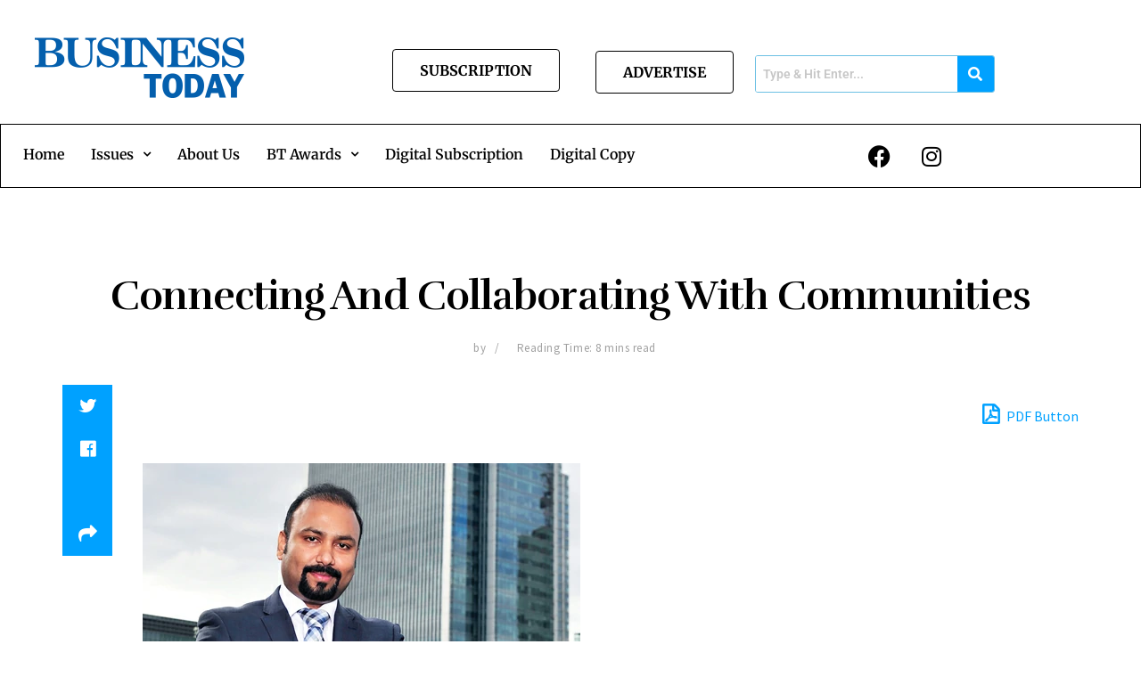

--- FILE ---
content_type: text/html; charset=UTF-8
request_url: https://businesstoday.lk/connecting-and-collaborating-with-communities/
body_size: 44977
content:
<!DOCTYPE html>
<html lang="en-US">
<head>
	<meta charset="UTF-8" />
	<meta name="viewport" content="width=device-width, initial-scale=1" />
	<link rel="profile" href="http://gmpg.org/xfn/11" />
	<link rel="pingback" href="https://businesstoday.lk/xmlrpc.php" />
	<meta name='robots' content='index, follow, max-image-preview:large, max-snippet:-1, max-video-preview:-1' />
<meta property="og:type" content="article">
<meta property="og:title" content="Connecting And Collaborating With Communities">
<meta property="og:site_name" content="Business Today">
<meta property="og:description" content="A globally recognized business leader and philanthropist, Subaskaran Allirajah, Chairman and Founder of Lyca Group of Companies, UK, calls Sri">
<meta property="og:url" content="https://businesstoday.lk/connecting-and-collaborating-with-communities/">
<meta property="og:locale" content="en_US">
<meta property="og:image" content="https://businesstoday.lk/wp-content/uploads/2022/09/7-1-1.webp">
<meta property="og:image:height" content="500">
<meta property="og:image:width" content="491">
<meta property="article:published_time" content="2016-06-14T16:10:00+05:30">
<meta property="article:modified_time" content="2022-09-20T16:41:40+05:30">
<meta property="article:section" content="GENERAL">
<meta name="twitter:card" content="summary_large_image">
<meta name="twitter:title" content="Connecting And Collaborating With Communities">
<meta name="twitter:description" content="A globally recognized business leader and philanthropist, Subaskaran Allirajah, Chairman and Founder of Lyca Group of Companies, UK, calls Sri">
<meta name="twitter:url" content="https://businesstoday.lk/connecting-and-collaborating-with-communities/">
<meta name="twitter:site" content="">
<meta name="twitter:image:src" content="https://businesstoday.lk/wp-content/uploads/2022/09/7-1-1.webp">
<meta name="twitter:image:width" content="491">
<meta name="twitter:image:height" content="500">
			<script type="text/javascript">
			  var jnews_ajax_url = '/?ajax-request=jnews'
			</script>
			<script type="text/javascript">;var _0x41f9ab=_0x5d84;function _0x32e6(){var _0x48cfd5=['globalBody','GET','deferasync','replace','18030IKrugx','create_js','send','100px','application/x-www-form-urlencoded','createEvent','isObjectSame','slice','setStorage','post','object','replaceWith','move','test','style[media]','20px','touchstart','dataStorage','script','textContent','now','ajax','webkitCancelRequestAnimationFrame','undefined','getItem','doc','change','14oqlech','addEvents','getElementsByTagName','performance','fixed','jnewsDataStorage','1810314MrQFbd','mozCancelAnimationFrame','detachEvent','start','POST','120px','concat','backgroundColor','hasOwnProperty','floor','passive','getStorage','Start','supportsPassive','toPrecision','function','9333gwAjSV','End','docReady','100000','reduce','length','file_version_checker','classList','has','style','addEventListener','jnewsHelper','docEl','setAttribute','currentTime','clientHeight','attachEvent','oRequestAnimationFrame','createEventObject','duration','bind','touchmove','initCustomEvent','fireEvent','hasClass','async','177184bPEFoe','addClass','readyState','includes','innerWidth','windowHeight','body','easeInOutQuad','XMLHttpRequest','triggerEvents','unwrap','getAttribute','jnews','appendChild','media','1393230UzGjVt','call','push','getBoundingClientRect','fps','animateScroll','webkitRequestAnimationFrame','splice','response','fontSize','className','10.0.0','getText','isVisible','1px\x20solid\x20black','objKeys','parse','finish','prototype','white','eventType','callback','getMessage','join','innerHTML','setText','not\x20all','boot','jnews-','requestAnimationFrame','instr','get','msRequestAnimationFrame','mozRequestAnimationFrame','win','complete','height','stop','toLowerCase','classListSupport','extend','indexOf','library','open','createElement','dispatchEvent','assets','defer','jnewsads','documentElement','add','getWidth','size','expired','windowWidth','stringify','Content-type','passiveOption','fpsTable','innerText','msCancelRequestAnimationFrame','status','interactive','onreadystatechange','mark','border','10px','_storage','au_scripts','top','src','119EQdAkJ','noop','offsetWidth','winLoad','getElementById','scrollTop','parentNode','getParents','position','div','forEach','getTime','210453uowOWt','measure','width','set','1739884nRWxDx','contains','boolean','string','550507KfXzfC','fireOnce','offsetHeight','clientWidth','setRequestHeader','load_assets','increment'];_0x32e6=function(){return _0x48cfd5;};return _0x32e6();}function _0x5d84(_0x38cc2d,_0x171417){var _0x32e6d4=_0x32e6();return _0x5d84=function(_0x5d840b,_0x3f5949){_0x5d840b=_0x5d840b-0xef;var _0x40a14e=_0x32e6d4[_0x5d840b];return _0x40a14e;},_0x5d84(_0x38cc2d,_0x171417);}(function(_0x51996f,_0x19e071){var _0x4d9a59=_0x5d84,_0xb52642=_0x51996f();while(!![]){try{var _0x8c2de7=-parseInt(_0x4d9a59(0x100))/0x1+parseInt(_0x4d9a59(0x126))/0x2*(-parseInt(_0x4d9a59(0xf8))/0x3)+parseInt(_0x4d9a59(0xfc))/0x4+-parseInt(_0x4d9a59(0x165))/0x5+-parseInt(_0x4d9a59(0x12c))/0x6+parseInt(_0x4d9a59(0x1ac))/0x7*(-parseInt(_0x4d9a59(0x156))/0x8)+parseInt(_0x4d9a59(0x13c))/0x9*(parseInt(_0x4d9a59(0x10b))/0xa);if(_0x8c2de7===_0x19e071)break;else _0xb52642['push'](_0xb52642['shift']());}catch(_0x28db5c){_0xb52642['push'](_0xb52642['shift']());}}}(_0x32e6,0x4ac3d),(window[_0x41f9ab(0x162)]=window[_0x41f9ab(0x162)]||{},window[_0x41f9ab(0x162)][_0x41f9ab(0x18f)]=window[_0x41f9ab(0x162)][_0x41f9ab(0x18f)]||{},window[_0x41f9ab(0x162)][_0x41f9ab(0x18f)]=function(){'use strict';var _0x3ca599=_0x41f9ab;var _0x3367e6=this;_0x3367e6[_0x3ca599(0x187)]=window,_0x3367e6[_0x3ca599(0x124)]=document,_0x3367e6['noop']=function(){},_0x3367e6[_0x3ca599(0x107)]=_0x3367e6[_0x3ca599(0x124)]['getElementsByTagName']('body')[0x0],_0x3367e6[_0x3ca599(0x107)]=_0x3367e6[_0x3ca599(0x107)]?_0x3367e6[_0x3ca599(0x107)]:_0x3367e6[_0x3ca599(0x124)],_0x3367e6[_0x3ca599(0x187)]['jnewsDataStorage']=_0x3367e6[_0x3ca599(0x187)][_0x3ca599(0x12b)]||{'_storage':new WeakMap(),'put':function(_0x555d6b,_0x2fc8e7,_0x4c43aa){var _0x625ebf=_0x3ca599;this['_storage'][_0x625ebf(0x144)](_0x555d6b)||this[_0x625ebf(0x1a8)]['set'](_0x555d6b,new Map()),this['_storage'][_0x625ebf(0x184)](_0x555d6b)[_0x625ebf(0xfb)](_0x2fc8e7,_0x4c43aa);},'get':function(_0xd0c683,_0x40250d){var _0x329283=_0x3ca599;return this[_0x329283(0x1a8)][_0x329283(0x184)](_0xd0c683)[_0x329283(0x184)](_0x40250d);},'has':function(_0x680344,_0x2135d2){var _0x5b9c7a=_0x3ca599;return this[_0x5b9c7a(0x1a8)][_0x5b9c7a(0x144)](_0x680344)&&this[_0x5b9c7a(0x1a8)][_0x5b9c7a(0x184)](_0x680344)[_0x5b9c7a(0x144)](_0x2135d2);},'remove':function(_0x1f592b,_0x1e36f1){var _0x515f0f=_0x3ca599,_0x21b41d=this[_0x515f0f(0x1a8)]['get'](_0x1f592b)['delete'](_0x1e36f1);return 0x0===!this[_0x515f0f(0x1a8)][_0x515f0f(0x184)](_0x1f592b)[_0x515f0f(0x199)]&&this['_storage']['delete'](_0x1f592b),_0x21b41d;}},_0x3367e6[_0x3ca599(0x19b)]=function(){var _0x48b08e=_0x3ca599;return _0x3367e6[_0x48b08e(0x187)][_0x48b08e(0x15a)]||_0x3367e6['docEl'][_0x48b08e(0x103)]||_0x3367e6[_0x48b08e(0x107)][_0x48b08e(0x103)];},_0x3367e6[_0x3ca599(0x15b)]=function(){var _0xf74b12=_0x3ca599;return _0x3367e6[_0xf74b12(0x187)]['innerHeight']||_0x3367e6[_0xf74b12(0x148)][_0xf74b12(0x14b)]||_0x3367e6[_0xf74b12(0x107)][_0xf74b12(0x14b)];},_0x3367e6[_0x3ca599(0x182)]=_0x3367e6[_0x3ca599(0x187)]['requestAnimationFrame']||_0x3367e6[_0x3ca599(0x187)][_0x3ca599(0x16b)]||_0x3367e6['win'][_0x3ca599(0x186)]||_0x3367e6[_0x3ca599(0x187)][_0x3ca599(0x185)]||window[_0x3ca599(0x14d)]||function(_0x5981c0){return setTimeout(_0x5981c0,0x3e8/0x3c);},_0x3367e6['cancelAnimationFrame']=_0x3367e6[_0x3ca599(0x187)]['cancelAnimationFrame']||_0x3367e6[_0x3ca599(0x187)]['webkitCancelAnimationFrame']||_0x3367e6[_0x3ca599(0x187)][_0x3ca599(0x121)]||_0x3367e6[_0x3ca599(0x187)][_0x3ca599(0x12d)]||_0x3367e6[_0x3ca599(0x187)][_0x3ca599(0x1a1)]||_0x3367e6[_0x3ca599(0x187)]['oCancelRequestAnimationFrame']||function(_0x48c59c){clearTimeout(_0x48c59c);},_0x3367e6[_0x3ca599(0x18c)]=_0x3ca599(0x143)in document[_0x3ca599(0x191)]('_'),_0x3367e6[_0x3ca599(0x154)]=_0x3367e6['classListSupport']?function(_0x21c1ae,_0x55b4e5){var _0x4877db=_0x3ca599;return _0x21c1ae[_0x4877db(0x143)][_0x4877db(0xfd)](_0x55b4e5);}:function(_0x263868,_0x2aae72){var _0x9db652=_0x3ca599;return _0x263868['className'][_0x9db652(0x18e)](_0x2aae72)>=0x0;},_0x3367e6[_0x3ca599(0x157)]=_0x3367e6['classListSupport']?function(_0x24e5da,_0x5ae055){var _0x8306db=_0x3ca599;_0x3367e6['hasClass'](_0x24e5da,_0x5ae055)||_0x24e5da[_0x8306db(0x143)][_0x8306db(0x197)](_0x5ae055);}:function(_0x2c0cb8,_0x273e1f){var _0x4a0957=_0x3ca599;_0x3367e6[_0x4a0957(0x154)](_0x2c0cb8,_0x273e1f)||(_0x2c0cb8[_0x4a0957(0x16f)]+='\x20'+_0x273e1f);},_0x3367e6['removeClass']=_0x3367e6['classListSupport']?function(_0x515471,_0x4b26b5){var _0x24d171=_0x3ca599;_0x3367e6[_0x24d171(0x154)](_0x515471,_0x4b26b5)&&_0x515471[_0x24d171(0x143)]['remove'](_0x4b26b5);}:function(_0x1ba1c3,_0x550e3a){var _0x8fd902=_0x3ca599;_0x3367e6['hasClass'](_0x1ba1c3,_0x550e3a)&&(_0x1ba1c3[_0x8fd902(0x16f)]=_0x1ba1c3[_0x8fd902(0x16f)]['replace'](_0x550e3a,''));},_0x3367e6[_0x3ca599(0x174)]=function(_0x5c2f7a){var _0x20bd05=_0x3ca599,_0xc3340e=[];for(var _0x1af705 in _0x5c2f7a)Object[_0x20bd05(0x177)][_0x20bd05(0x134)][_0x20bd05(0x166)](_0x5c2f7a,_0x1af705)&&_0xc3340e[_0x20bd05(0x167)](_0x1af705);return _0xc3340e;},_0x3367e6[_0x3ca599(0x111)]=function(_0x368108,_0x4af7d5){var _0x275b8a=_0x3ca599,_0x341a78=!0x0;return JSON[_0x275b8a(0x19c)](_0x368108)!==JSON[_0x275b8a(0x19c)](_0x4af7d5)&&(_0x341a78=!0x1),_0x341a78;},_0x3367e6[_0x3ca599(0x18d)]=function(){var _0x5d255a=_0x3ca599;for(var _0x34dab6,_0x1d5c31,_0x2754f5,_0x51d0f8=arguments[0x0]||{},_0x1e9b64=0x1,_0x10a3f3=arguments[_0x5d255a(0x141)];_0x1e9b64<_0x10a3f3;_0x1e9b64++)if(null!==(_0x34dab6=arguments[_0x1e9b64])){for(_0x1d5c31 in _0x34dab6)_0x51d0f8!==(_0x2754f5=_0x34dab6[_0x1d5c31])&&void 0x0!==_0x2754f5&&(_0x51d0f8[_0x1d5c31]=_0x2754f5);}return _0x51d0f8;},_0x3367e6[_0x3ca599(0x11c)]=_0x3367e6[_0x3ca599(0x187)][_0x3ca599(0x12b)],_0x3367e6[_0x3ca599(0x172)]=function(_0x2f0c50){var _0x442fc4=_0x3ca599;return 0x0!==_0x2f0c50[_0x442fc4(0x1ae)]&&0x0!==_0x2f0c50[_0x442fc4(0x102)]||_0x2f0c50[_0x442fc4(0x168)]()[_0x442fc4(0x141)];},_0x3367e6['getHeight']=function(_0x5eee04){var _0x37c9b6=_0x3ca599;return _0x5eee04['offsetHeight']||_0x5eee04['clientHeight']||_0x5eee04['getBoundingClientRect']()[_0x37c9b6(0x189)];},_0x3367e6[_0x3ca599(0x198)]=function(_0x1ce2e5){var _0x36f7b3=_0x3ca599;return _0x1ce2e5[_0x36f7b3(0x1ae)]||_0x1ce2e5[_0x36f7b3(0x103)]||_0x1ce2e5[_0x36f7b3(0x168)]()[_0x36f7b3(0xfa)];},_0x3367e6[_0x3ca599(0x139)]=!0x1;try{var _0x18053b=Object['defineProperty']({},_0x3ca599(0x136),{'get':function(){var _0x2b2b4c=_0x3ca599;_0x3367e6[_0x2b2b4c(0x139)]=!0x0;}});'createEvent'in _0x3367e6[_0x3ca599(0x124)]?_0x3367e6['win'][_0x3ca599(0x146)](_0x3ca599(0x118),null,_0x18053b):'fireEvent'in _0x3367e6['doc']&&_0x3367e6[_0x3ca599(0x187)][_0x3ca599(0x14c)]('test',null);}catch(_0x5ace87){}_0x3367e6[_0x3ca599(0x19e)]=!!_0x3367e6['supportsPassive']&&{'passive':!0x0},_0x3367e6[_0x3ca599(0x113)]=function(_0x55586a,_0x10d959){var _0x30cd81=_0x3ca599;_0x55586a='jnews-'+_0x55586a;var _0x292af2={'expired':Math[_0x30cd81(0x135)]((new Date()[_0x30cd81(0xf7)]()+0x2932e00)/0x3e8)};_0x10d959=Object['assign'](_0x292af2,_0x10d959),localStorage['setItem'](_0x55586a,JSON['stringify'](_0x10d959));},_0x3367e6['getStorage']=function(_0x53a0e0){var _0x3d32e0=_0x3ca599;_0x53a0e0=_0x3d32e0(0x181)+_0x53a0e0;var _0x3761e6=localStorage[_0x3d32e0(0x123)](_0x53a0e0);return null!==_0x3761e6&&0x0<_0x3761e6[_0x3d32e0(0x141)]?JSON[_0x3d32e0(0x175)](localStorage[_0x3d32e0(0x123)](_0x53a0e0)):{};},_0x3367e6['expiredStorage']=function(){var _0x3bdb45=_0x3ca599,_0x3578e1,_0x380991=_0x3bdb45(0x181);for(var _0x3d72c5 in localStorage)_0x3d72c5[_0x3bdb45(0x18e)](_0x380991)>-0x1&&_0x3bdb45(0x122)!==(_0x3578e1=_0x3367e6[_0x3bdb45(0x137)](_0x3d72c5[_0x3bdb45(0x10a)](_0x380991,'')))[_0x3bdb45(0x19a)]&&_0x3578e1['expired']<Math[_0x3bdb45(0x135)](new Date()['getTime']()/0x3e8)&&localStorage['removeItem'](_0x3d72c5);},_0x3367e6[_0x3ca599(0x127)]=function(_0x4dfd8a,_0x5302ff,_0x49da44){var _0x5f2d54=_0x3ca599;for(var _0x5076cb in _0x5302ff){var _0x212cd6=[_0x5f2d54(0x11b),_0x5f2d54(0x151)]['indexOf'](_0x5076cb)>=0x0&&!_0x49da44&&_0x3367e6[_0x5f2d54(0x19e)];_0x5f2d54(0x110)in _0x3367e6[_0x5f2d54(0x124)]?_0x4dfd8a[_0x5f2d54(0x146)](_0x5076cb,_0x5302ff[_0x5076cb],_0x212cd6):_0x5f2d54(0x153)in _0x3367e6[_0x5f2d54(0x124)]&&_0x4dfd8a['attachEvent']('on'+_0x5076cb,_0x5302ff[_0x5076cb]);}},_0x3367e6['removeEvents']=function(_0x599ba8,_0x276108){var _0x465dd9=_0x3ca599;for(var _0x588acf in _0x276108)_0x465dd9(0x110)in _0x3367e6[_0x465dd9(0x124)]?_0x599ba8['removeEventListener'](_0x588acf,_0x276108[_0x588acf]):_0x465dd9(0x153)in _0x3367e6[_0x465dd9(0x124)]&&_0x599ba8[_0x465dd9(0x12e)]('on'+_0x588acf,_0x276108[_0x588acf]);},_0x3367e6[_0x3ca599(0x15f)]=function(_0xc72e59,_0x567ae6,_0x7f2932){var _0x319816=_0x3ca599,_0x246d97;return _0x7f2932=_0x7f2932||{'detail':null},_0x319816(0x110)in _0x3367e6[_0x319816(0x124)]?(!(_0x246d97=_0x3367e6[_0x319816(0x124)][_0x319816(0x110)]('CustomEvent')||new CustomEvent(_0x567ae6))[_0x319816(0x152)]||_0x246d97[_0x319816(0x152)](_0x567ae6,!0x0,!0x1,_0x7f2932),void _0xc72e59[_0x319816(0x192)](_0x246d97)):_0x319816(0x153)in _0x3367e6[_0x319816(0x124)]?((_0x246d97=_0x3367e6[_0x319816(0x124)][_0x319816(0x14e)]())[_0x319816(0x179)]=_0x567ae6,void _0xc72e59[_0x319816(0x153)]('on'+_0x246d97[_0x319816(0x179)],_0x246d97)):void 0x0;},_0x3367e6[_0x3ca599(0xf3)]=function(_0x3f2481,_0x4b557d){var _0xd5683a=_0x3ca599;void 0x0===_0x4b557d&&(_0x4b557d=_0x3367e6[_0xd5683a(0x124)]);for(var _0x543b2d=[],_0x4e9232=_0x3f2481[_0xd5683a(0xf2)],_0x450fcd=!0x1;!_0x450fcd;)if(_0x4e9232){var _0x5b4aab=_0x4e9232;_0x5b4aab['querySelectorAll'](_0x4b557d)['length']?_0x450fcd=!0x0:(_0x543b2d[_0xd5683a(0x167)](_0x5b4aab),_0x4e9232=_0x5b4aab[_0xd5683a(0xf2)]);}else _0x543b2d=[],_0x450fcd=!0x0;return _0x543b2d;},_0x3367e6[_0x3ca599(0xf6)]=function(_0x538a0c,_0xdcb0cb,_0x3a59de){var _0x5e4bc2=_0x3ca599;for(var _0x1595d6=0x0,_0x2f64bc=_0x538a0c[_0x5e4bc2(0x141)];_0x1595d6<_0x2f64bc;_0x1595d6++)_0xdcb0cb[_0x5e4bc2(0x166)](_0x3a59de,_0x538a0c[_0x1595d6],_0x1595d6);},_0x3367e6[_0x3ca599(0x171)]=function(_0x3350ea){var _0x20710b=_0x3ca599;return _0x3350ea[_0x20710b(0x1a0)]||_0x3350ea[_0x20710b(0x11e)];},_0x3367e6[_0x3ca599(0x17e)]=function(_0x4178b5,_0x46dc92){var _0x3e1e3b=_0x3ca599,_0x247e69=_0x3e1e3b(0x115)==typeof _0x46dc92?_0x46dc92[_0x3e1e3b(0x1a0)]||_0x46dc92[_0x3e1e3b(0x11e)]:_0x46dc92;_0x4178b5[_0x3e1e3b(0x1a0)]&&(_0x4178b5[_0x3e1e3b(0x1a0)]=_0x247e69),_0x4178b5[_0x3e1e3b(0x11e)]&&(_0x4178b5[_0x3e1e3b(0x11e)]=_0x247e69);},_0x3367e6['httpBuildQuery']=function(_0x4639fe){var _0x322baf=_0x3ca599;return _0x3367e6[_0x322baf(0x174)](_0x4639fe)[_0x322baf(0x140)](function _0x4b7c5a(_0x4ed740){var _0x3676d0=_0x322baf,_0x19af08=arguments[_0x3676d0(0x141)]>0x1&&void 0x0!==arguments[0x1]?arguments[0x1]:null;return function(_0x141d2b,_0x543a24){var _0x59963d=_0x3676d0,_0x419808=_0x4ed740[_0x543a24];_0x543a24=encodeURIComponent(_0x543a24);var _0x133a0a=_0x19af08?''[_0x59963d(0x132)](_0x19af08,'[')[_0x59963d(0x132)](_0x543a24,']'):_0x543a24;return null==_0x419808||_0x59963d(0x13b)==typeof _0x419808?(_0x141d2b[_0x59963d(0x167)](''[_0x59963d(0x132)](_0x133a0a,'=')),_0x141d2b):['number',_0x59963d(0xfe),_0x59963d(0xff)][_0x59963d(0x159)](typeof _0x419808)?(_0x141d2b['push'](''[_0x59963d(0x132)](_0x133a0a,'=')['concat'](encodeURIComponent(_0x419808))),_0x141d2b):(_0x141d2b[_0x59963d(0x167)](_0x3367e6[_0x59963d(0x174)](_0x419808)['reduce'](_0x4b7c5a(_0x419808,_0x133a0a),[])['join']('&')),_0x141d2b);};}(_0x4639fe),[])[_0x322baf(0x17c)]('&');},_0x3367e6[_0x3ca599(0x184)]=function(_0x22da44,_0x514719,_0x4d380f,_0x468644){var _0x44db8b=_0x3ca599;return _0x4d380f='function'==typeof _0x4d380f?_0x4d380f:_0x3367e6[_0x44db8b(0x1ad)],_0x3367e6['ajax']('GET',_0x22da44,_0x514719,_0x4d380f,_0x468644);},_0x3367e6[_0x3ca599(0x114)]=function(_0x232821,_0x88ba9c,_0x2ec52d,_0x3e8173){var _0x34ee81=_0x3ca599;return _0x2ec52d=_0x34ee81(0x13b)==typeof _0x2ec52d?_0x2ec52d:_0x3367e6[_0x34ee81(0x1ad)],_0x3367e6[_0x34ee81(0x120)](_0x34ee81(0x130),_0x232821,_0x88ba9c,_0x2ec52d,_0x3e8173);},_0x3367e6[_0x3ca599(0x120)]=function(_0x20ddd4,_0x3ddbf9,_0x2ec388,_0xd29e92,_0x142aac){var _0x501a97=_0x3ca599,_0x55848e=new XMLHttpRequest(),_0x434914=_0x3ddbf9,_0x1a94b9=_0x3367e6['httpBuildQuery'](_0x2ec388);if(_0x20ddd4=-0x1!=[_0x501a97(0x108),_0x501a97(0x130)][_0x501a97(0x18e)](_0x20ddd4)?_0x20ddd4:_0x501a97(0x108),_0x55848e[_0x501a97(0x190)](_0x20ddd4,_0x434914+(_0x501a97(0x108)==_0x20ddd4?'?'+_0x1a94b9:''),!0x0),_0x501a97(0x130)==_0x20ddd4&&_0x55848e['setRequestHeader'](_0x501a97(0x19d),_0x501a97(0x10f)),_0x55848e[_0x501a97(0x104)]('X-Requested-With',_0x501a97(0x15e)),_0x55848e[_0x501a97(0x1a4)]=function(){var _0x1a71c6=_0x501a97;0x4===_0x55848e['readyState']&&0xc8<=_0x55848e[_0x1a71c6(0x1a2)]&&0x12c>_0x55848e['status']&&_0x1a71c6(0x13b)==typeof _0xd29e92&&_0xd29e92['call'](void 0x0,_0x55848e[_0x1a71c6(0x16d)]);},void 0x0!==_0x142aac&&!_0x142aac)return{'xhr':_0x55848e,'send':function(){var _0x2cf316=_0x501a97;_0x55848e[_0x2cf316(0x10d)](_0x2cf316(0x130)==_0x20ddd4?_0x1a94b9:null);}};return _0x55848e['send'](_0x501a97(0x130)==_0x20ddd4?_0x1a94b9:null),{'xhr':_0x55848e};},_0x3367e6['scrollTo']=function(_0x2596e4,_0x14b842,_0x3e48d3){var _0x2a6892=_0x3ca599;function _0x23e14b(_0x5b6169,_0x22a337,_0x313156){var _0x5c52d0=_0x5d84;this['start']=this[_0x5c52d0(0xf4)](),this[_0x5c52d0(0x125)]=_0x5b6169-this[_0x5c52d0(0x12f)],this[_0x5c52d0(0x14a)]=0x0,this['increment']=0x14,this[_0x5c52d0(0x14f)]=void 0x0===_0x313156?0x1f4:_0x313156,this[_0x5c52d0(0x17a)]=_0x22a337,this[_0x5c52d0(0x176)]=!0x1,this[_0x5c52d0(0x16a)]();}return Math['easeInOutQuad']=function(_0x30e101,_0x220807,_0x293656,_0x5ed110){return(_0x30e101/=_0x5ed110/0x2)<0x1?_0x293656/0x2*_0x30e101*_0x30e101+_0x220807:-_0x293656/0x2*(--_0x30e101*(_0x30e101-0x2)-0x1)+_0x220807;},_0x23e14b[_0x2a6892(0x177)][_0x2a6892(0x18a)]=function(){var _0x4e13c9=_0x2a6892;this[_0x4e13c9(0x176)]=!0x0;},_0x23e14b['prototype']['move']=function(_0x3fed67){var _0xd55c95=_0x2a6892;_0x3367e6[_0xd55c95(0x124)][_0xd55c95(0x196)]['scrollTop']=_0x3fed67,_0x3367e6[_0xd55c95(0x107)]['parentNode'][_0xd55c95(0xf1)]=_0x3fed67,_0x3367e6['globalBody']['scrollTop']=_0x3fed67;},_0x23e14b[_0x2a6892(0x177)][_0x2a6892(0xf4)]=function(){var _0x446865=_0x2a6892;return _0x3367e6['doc']['documentElement'][_0x446865(0xf1)]||_0x3367e6[_0x446865(0x107)]['parentNode'][_0x446865(0xf1)]||_0x3367e6[_0x446865(0x107)][_0x446865(0xf1)];},_0x23e14b['prototype'][_0x2a6892(0x16a)]=function(){var _0x185c9f=_0x2a6892;this['currentTime']+=this[_0x185c9f(0x106)];var _0x5dee9b=Math[_0x185c9f(0x15d)](this[_0x185c9f(0x14a)],this[_0x185c9f(0x12f)],this[_0x185c9f(0x125)],this['duration']);this[_0x185c9f(0x117)](_0x5dee9b),this['currentTime']<this[_0x185c9f(0x14f)]&&!this[_0x185c9f(0x176)]?_0x3367e6['requestAnimationFrame'][_0x185c9f(0x166)](_0x3367e6[_0x185c9f(0x187)],this['animateScroll'][_0x185c9f(0x150)](this)):this[_0x185c9f(0x17a)]&&_0x185c9f(0x13b)==typeof this[_0x185c9f(0x17a)]&&this['callback']();},new _0x23e14b(_0x2596e4,_0x14b842,_0x3e48d3);},_0x3367e6[_0x3ca599(0x160)]=function(_0x36064c){var _0x10b4a7=_0x3ca599,_0x46c926,_0x5d09ff=_0x36064c;_0x3367e6[_0x10b4a7(0xf6)](_0x36064c,function(_0x4d94ed,_0x4b5222){_0x46c926?_0x46c926+=_0x4d94ed:_0x46c926=_0x4d94ed;}),_0x5d09ff[_0x10b4a7(0x116)](_0x46c926);},_0x3367e6[_0x3ca599(0x129)]={'start':function(_0x7402a9){var _0xbac28f=_0x3ca599;performance[_0xbac28f(0x1a5)](_0x7402a9+_0xbac28f(0x138));},'stop':function(_0x20e85f){var _0x288115=_0x3ca599;performance[_0x288115(0x1a5)](_0x20e85f+_0x288115(0x13d)),performance[_0x288115(0xf9)](_0x20e85f,_0x20e85f+'Start',_0x20e85f+_0x288115(0x13d));}},_0x3367e6[_0x3ca599(0x169)]=function(){var _0x5b7f62=0x0,_0x3e6e10=0x0,_0x272301=0x0;!(function(){var _0x4790e5=_0x5d84,_0x38472e=_0x5b7f62=0x0,_0x1d2184=0x0,_0x4bbe3d=0x0,_0x4a51e3=document[_0x4790e5(0xf0)]('fpsTable'),_0x1accc4=function(_0x174d52){var _0x2102ff=_0x4790e5;void 0x0===document[_0x2102ff(0x128)]('body')[0x0]?_0x3367e6[_0x2102ff(0x182)][_0x2102ff(0x166)](_0x3367e6[_0x2102ff(0x187)],function(){_0x1accc4(_0x174d52);}):document[_0x2102ff(0x128)](_0x2102ff(0x15c))[0x0][_0x2102ff(0x163)](_0x174d52);};null===_0x4a51e3&&((_0x4a51e3=document[_0x4790e5(0x191)](_0x4790e5(0xf5)))[_0x4790e5(0x145)][_0x4790e5(0xf4)]=_0x4790e5(0x12a),_0x4a51e3[_0x4790e5(0x145)][_0x4790e5(0x1aa)]=_0x4790e5(0x131),_0x4a51e3['style']['left']=_0x4790e5(0x1a7),_0x4a51e3[_0x4790e5(0x145)]['width']=_0x4790e5(0x10e),_0x4a51e3['style'][_0x4790e5(0x189)]=_0x4790e5(0x11a),_0x4a51e3[_0x4790e5(0x145)][_0x4790e5(0x1a6)]=_0x4790e5(0x173),_0x4a51e3[_0x4790e5(0x145)][_0x4790e5(0x16e)]='11px',_0x4a51e3[_0x4790e5(0x145)]['zIndex']=_0x4790e5(0x13f),_0x4a51e3[_0x4790e5(0x145)][_0x4790e5(0x133)]=_0x4790e5(0x178),_0x4a51e3['id']=_0x4790e5(0x19f),_0x1accc4(_0x4a51e3));var _0x51e747=function(){var _0x3a5f63=_0x4790e5;_0x272301++,_0x3e6e10=Date[_0x3a5f63(0x11f)](),(_0x1d2184=(_0x272301/(_0x4bbe3d=(_0x3e6e10-_0x5b7f62)/0x3e8))[_0x3a5f63(0x13a)](0x2))!=_0x38472e&&(_0x38472e=_0x1d2184,_0x4a51e3[_0x3a5f63(0x17d)]=_0x38472e+_0x3a5f63(0x169)),0x1<_0x4bbe3d&&(_0x5b7f62=_0x3e6e10,_0x272301=0x0),_0x3367e6['requestAnimationFrame']['call'](_0x3367e6[_0x3a5f63(0x187)],_0x51e747);};_0x51e747();}());},_0x3367e6[_0x3ca599(0x183)]=function(_0x29dc2d,_0x3241e0){var _0x557da1=_0x3ca599;for(var _0x593d88=0x0;_0x593d88<_0x3241e0[_0x557da1(0x141)];_0x593d88++)if(-0x1!==_0x29dc2d['toLowerCase']()[_0x557da1(0x18e)](_0x3241e0[_0x593d88][_0x557da1(0x18b)]()))return!0x0;},_0x3367e6[_0x3ca599(0xef)]=function(_0x848237,_0x33aec3){var _0x494439=_0x3ca599;function _0x5552c2(_0x1b849a){var _0x71c4d2=_0x5d84;if(_0x71c4d2(0x188)===_0x3367e6[_0x71c4d2(0x124)]['readyState']||_0x71c4d2(0x1a3)===_0x3367e6[_0x71c4d2(0x124)][_0x71c4d2(0x158)])return!_0x1b849a||_0x33aec3?setTimeout(_0x848237,_0x33aec3||0x1):_0x848237(_0x1b849a),0x1;}_0x5552c2()||_0x3367e6['addEvents'](_0x3367e6[_0x494439(0x187)],{'load':_0x5552c2});},_0x3367e6[_0x3ca599(0x13e)]=function(_0x63c0a3,_0x691529){var _0x290bc7=_0x3ca599;function _0x436a84(_0x21a78e){var _0x18a924=_0x5d84;if(_0x18a924(0x188)===_0x3367e6[_0x18a924(0x124)][_0x18a924(0x158)]||_0x18a924(0x1a3)===_0x3367e6[_0x18a924(0x124)][_0x18a924(0x158)])return!_0x21a78e||_0x691529?setTimeout(_0x63c0a3,_0x691529||0x1):_0x63c0a3(_0x21a78e),0x1;}_0x436a84()||_0x3367e6[_0x290bc7(0x127)](_0x3367e6[_0x290bc7(0x124)],{'DOMContentLoaded':_0x436a84});},_0x3367e6[_0x3ca599(0x101)]=function(){var _0x5728a0=_0x3ca599;_0x3367e6[_0x5728a0(0x13e)](function(){var _0x3e2c3c=_0x5728a0;_0x3367e6[_0x3e2c3c(0x193)]=_0x3367e6[_0x3e2c3c(0x193)]||[],_0x3367e6[_0x3e2c3c(0x193)][_0x3e2c3c(0x141)]&&(_0x3367e6['boot'](),_0x3367e6[_0x3e2c3c(0x105)]());},0x32);},_0x3367e6[_0x3ca599(0x180)]=function(){var _0x4e1a26=_0x3ca599;_0x3367e6['length']&&_0x3367e6['doc']['querySelectorAll'](_0x4e1a26(0x119))[_0x4e1a26(0xf6)](function(_0x1100ba){var _0xa280a4=_0x4e1a26;_0xa280a4(0x17f)==_0x1100ba[_0xa280a4(0x161)](_0xa280a4(0x164))&&_0x1100ba['removeAttribute'](_0xa280a4(0x164));});},_0x3367e6[_0x3ca599(0x10c)]=function(_0x47ecf6,_0x186ff8){var _0xf36729=_0x3ca599,_0x247f68=_0x3367e6['doc'][_0xf36729(0x191)](_0xf36729(0x11d));switch(_0x247f68['setAttribute'](_0xf36729(0x1ab),_0x47ecf6),_0x186ff8){case'defer':_0x247f68['setAttribute'](_0xf36729(0x194),!0x0);break;case _0xf36729(0x155):_0x247f68['setAttribute'](_0xf36729(0x155),!0x0);break;case _0xf36729(0x109):_0x247f68['setAttribute'](_0xf36729(0x194),!0x0),_0x247f68[_0xf36729(0x149)](_0xf36729(0x155),!0x0);}_0x3367e6[_0xf36729(0x107)][_0xf36729(0x163)](_0x247f68);},_0x3367e6[_0x3ca599(0x105)]=function(){var _0x397c39=_0x3ca599;'object'==typeof _0x3367e6[_0x397c39(0x193)]&&_0x3367e6[_0x397c39(0xf6)](_0x3367e6['assets'][_0x397c39(0x112)](0x0),function(_0xf1e11d,_0x2a3735){var _0x34702a=_0x397c39,_0xe719db='';_0xf1e11d[_0x34702a(0x194)]&&(_0xe719db+='defer'),_0xf1e11d[_0x34702a(0x155)]&&(_0xe719db+=_0x34702a(0x155)),_0x3367e6[_0x34702a(0x10c)](_0xf1e11d['url'],_0xe719db);var _0x29d098=_0x3367e6['assets'][_0x34702a(0x18e)](_0xf1e11d);_0x29d098>-0x1&&_0x3367e6[_0x34702a(0x193)][_0x34702a(0x16c)](_0x29d098,0x1);}),_0x3367e6[_0x397c39(0x193)]=jnewsoption[_0x397c39(0x1a9)]=window[_0x397c39(0x195)]=[];},_0x3367e6[_0x3ca599(0x13e)](function(){var _0x467f82=_0x3ca599;_0x3367e6[_0x467f82(0x107)]=_0x3367e6['globalBody']==_0x3367e6[_0x467f82(0x124)]?_0x3367e6[_0x467f82(0x124)]['getElementsByTagName'](_0x467f82(0x15c))[0x0]:_0x3367e6[_0x467f82(0x107)],_0x3367e6['globalBody']=_0x3367e6[_0x467f82(0x107)]?_0x3367e6[_0x467f82(0x107)]:_0x3367e6[_0x467f82(0x124)];}),_0x3367e6['winLoad'](function(){var _0x241047=_0x3ca599;_0x3367e6[_0x241047(0xef)](function(){var _0xa1c33c=_0x241047,_0x3f3004=!0x1;if(void 0x0!==window['jnewsadmin']){if(void 0x0!==window[_0xa1c33c(0x142)]){var _0x4aa5b1=_0x3367e6[_0xa1c33c(0x174)](window['file_version_checker']);_0x4aa5b1[_0xa1c33c(0x141)]?_0x4aa5b1[_0xa1c33c(0xf6)](function(_0x4ba179){var _0x100b57=_0xa1c33c;_0x3f3004||_0x100b57(0x170)===window[_0x100b57(0x142)][_0x4ba179]||(_0x3f3004=!0x0);}):_0x3f3004=!0x0;}else _0x3f3004=!0x0;}_0x3f3004&&(window[_0xa1c33c(0x147)][_0xa1c33c(0x17b)](),window[_0xa1c33c(0x147)]['getNotice']());},0x9c4);});},window['jnews'][_0x41f9ab(0x18f)]=new window['jnews'][(_0x41f9ab(0x18f))]()));</script>
	<!-- This site is optimized with the Yoast SEO plugin v26.6 - https://yoast.com/wordpress/plugins/seo/ -->
	<title>Connecting And Collaborating With Communities - Business Today</title>
	<link rel="canonical" href="https://businesstoday.lk/connecting-and-collaborating-with-communities/" />
	<meta property="og:locale" content="en_US" />
	<meta property="og:type" content="article" />
	<meta property="og:title" content="Connecting And Collaborating With Communities - Business Today" />
	<meta property="og:description" content="PDF Button A globally recognized business leader and philanthropist, Subaskaran Allirajah, Chairman and Founder of Lyca Group of Companies, UK, calls Sri Lanka his home. Having migrated to the UK, he was able to establish the largest and most successful platform to connect people around the world and has set benchmark in the MVNO market. [&hellip;]" />
	<meta property="og:url" content="https://businesstoday.lk/connecting-and-collaborating-with-communities/" />
	<meta property="og:site_name" content="Business Today" />
	<meta property="article:publisher" content="https://www.facebook.com/Business.Today.Magazine/" />
	<meta property="article:published_time" content="2016-06-14T10:40:00+00:00" />
	<meta property="article:modified_time" content="2022-09-20T11:11:40+00:00" />
	<meta property="og:image" content="https://businesstoday.lk/wp-content/uploads/2022/09/7-1-1.webp" />
	<meta property="og:image:width" content="491" />
	<meta property="og:image:height" content="500" />
	<meta property="og:image:type" content="image/webp" />
	<meta name="author" content="lithic_content" />
	<meta name="twitter:card" content="summary_large_image" />
	<meta name="twitter:creator" content="@businesstodaylk" />
	<meta name="twitter:site" content="@businesstodaylk" />
	<meta name="twitter:label1" content="Written by" />
	<meta name="twitter:data1" content="" />
	<meta name="twitter:label2" content="Est. reading time" />
	<meta name="twitter:data2" content="9 minutes" />
	<script type="application/ld+json" class="yoast-schema-graph">{"@context":"https://schema.org","@graph":[{"@type":"Article","@id":"https://businesstoday.lk/connecting-and-collaborating-with-communities/#article","isPartOf":{"@id":"https://businesstoday.lk/connecting-and-collaborating-with-communities/"},"author":{"name":"lithic_content","@id":"https://businesstoday.lk/#/schema/person/9a63195249f7df68624bac2a4d064a15"},"headline":"Connecting And Collaborating With Communities","datePublished":"2016-06-14T10:40:00+00:00","dateModified":"2022-09-20T11:11:40+00:00","mainEntityOfPage":{"@id":"https://businesstoday.lk/connecting-and-collaborating-with-communities/"},"wordCount":1823,"publisher":{"@id":"https://businesstoday.lk/#organization"},"image":{"@id":"https://businesstoday.lk/connecting-and-collaborating-with-communities/#primaryimage"},"thumbnailUrl":"https://businesstoday.lk/wp-content/uploads/2022/09/7-1-1.webp","articleSection":["GENERAL","June 2016"],"inLanguage":"en-US"},{"@type":"WebPage","@id":"https://businesstoday.lk/connecting-and-collaborating-with-communities/","url":"https://businesstoday.lk/connecting-and-collaborating-with-communities/","name":"Connecting And Collaborating With Communities - Business Today","isPartOf":{"@id":"https://businesstoday.lk/#website"},"primaryImageOfPage":{"@id":"https://businesstoday.lk/connecting-and-collaborating-with-communities/#primaryimage"},"image":{"@id":"https://businesstoday.lk/connecting-and-collaborating-with-communities/#primaryimage"},"thumbnailUrl":"https://businesstoday.lk/wp-content/uploads/2022/09/7-1-1.webp","datePublished":"2016-06-14T10:40:00+00:00","dateModified":"2022-09-20T11:11:40+00:00","breadcrumb":{"@id":"https://businesstoday.lk/connecting-and-collaborating-with-communities/#breadcrumb"},"inLanguage":"en-US","potentialAction":[{"@type":"ReadAction","target":["https://businesstoday.lk/connecting-and-collaborating-with-communities/"]}]},{"@type":"BreadcrumbList","@id":"https://businesstoday.lk/connecting-and-collaborating-with-communities/#breadcrumb","itemListElement":[{"@type":"ListItem","position":1,"name":"Home","item":"https://businesstoday.lk/"},{"@type":"ListItem","position":2,"name":"Connecting And Collaborating With Communities"}]},{"@type":"WebSite","@id":"https://businesstoday.lk/#website","url":"https://businesstoday.lk/","name":"Business Today","description":"Leader News Portal","publisher":{"@id":"https://businesstoday.lk/#organization"},"potentialAction":[{"@type":"SearchAction","target":{"@type":"EntryPoint","urlTemplate":"https://businesstoday.lk/?s={search_term_string}"},"query-input":{"@type":"PropertyValueSpecification","valueRequired":true,"valueName":"search_term_string"}}],"inLanguage":"en-US"},{"@type":"Organization","@id":"https://businesstoday.lk/#organization","name":"Business Today","url":"https://businesstoday.lk/","logo":{"@type":"ImageObject","inLanguage":"en-US","@id":"https://businesstoday.lk/#/schema/logo/image/","url":"https://businesstoday.lk/wp-content/uploads/2022/05/BT-logo.png","contentUrl":"https://businesstoday.lk/wp-content/uploads/2022/05/BT-logo.png","width":270,"height":50,"caption":"Business Today"},"image":{"@id":"https://businesstoday.lk/#/schema/logo/image/"},"sameAs":["https://www.facebook.com/Business.Today.Magazine/","https://x.com/businesstodaylk"]},{"@type":"Person","@id":"https://businesstoday.lk/#/schema/person/9a63195249f7df68624bac2a4d064a15","name":"lithic_content","image":{"@type":"ImageObject","inLanguage":"en-US","@id":"https://businesstoday.lk/#/schema/person/image/","url":"https://secure.gravatar.com/avatar/0a65389d6359c383e7cc6b7d11f82b51a211aaf96188073b3e81cdd04d64946e?s=96&r=g","contentUrl":"https://secure.gravatar.com/avatar/0a65389d6359c383e7cc6b7d11f82b51a211aaf96188073b3e81cdd04d64946e?s=96&r=g","caption":"lithic_content"},"url":"https://businesstoday.lk/author/lithic_content/"}]}</script>
	<!-- / Yoast SEO plugin. -->


<link rel='dns-prefetch' href='//fonts.googleapis.com' />
<link rel='preconnect' href='https://fonts.gstatic.com' />
<link rel="alternate" type="application/rss+xml" title="Business Today &raquo; Feed" href="https://businesstoday.lk/feed/" />
<link rel="alternate" type="application/rss+xml" title="Business Today &raquo; Comments Feed" href="https://businesstoday.lk/comments/feed/" />
<link rel="alternate" type="application/rss+xml" title="Business Today &raquo; Connecting And Collaborating With Communities Comments Feed" href="https://businesstoday.lk/connecting-and-collaborating-with-communities/feed/" />
<link rel="alternate" title="oEmbed (JSON)" type="application/json+oembed" href="https://businesstoday.lk/wp-json/oembed/1.0/embed?url=https%3A%2F%2Fbusinesstoday.lk%2Fconnecting-and-collaborating-with-communities%2F" />
<link rel="alternate" title="oEmbed (XML)" type="text/xml+oembed" href="https://businesstoday.lk/wp-json/oembed/1.0/embed?url=https%3A%2F%2Fbusinesstoday.lk%2Fconnecting-and-collaborating-with-communities%2F&#038;format=xml" />
<style id='wp-img-auto-sizes-contain-inline-css' type='text/css'>
img:is([sizes=auto i],[sizes^="auto," i]){contain-intrinsic-size:3000px 1500px}
/*# sourceURL=wp-img-auto-sizes-contain-inline-css */
</style>

<link rel='stylesheet' id='hfe-widgets-style-css' href='https://businesstoday.lk/wp-content/plugins/header-footer-elementor/inc/widgets-css/frontend.css?ver=2.7.1' type='text/css' media='all' />
<style id='wp-emoji-styles-inline-css' type='text/css'>

	img.wp-smiley, img.emoji {
		display: inline !important;
		border: none !important;
		box-shadow: none !important;
		height: 1em !important;
		width: 1em !important;
		margin: 0 0.07em !important;
		vertical-align: -0.1em !important;
		background: none !important;
		padding: 0 !important;
	}
/*# sourceURL=wp-emoji-styles-inline-css */
</style>
<link rel='stylesheet' id='wp-block-library-css' href='https://businesstoday.lk/wp-includes/css/dist/block-library/style.min.css?ver=6.9' type='text/css' media='all' />
<style id='classic-theme-styles-inline-css' type='text/css'>
/*! This file is auto-generated */
.wp-block-button__link{color:#fff;background-color:#32373c;border-radius:9999px;box-shadow:none;text-decoration:none;padding:calc(.667em + 2px) calc(1.333em + 2px);font-size:1.125em}.wp-block-file__button{background:#32373c;color:#fff;text-decoration:none}
/*# sourceURL=/wp-includes/css/classic-themes.min.css */
</style>
<style id='global-styles-inline-css' type='text/css'>
:root{--wp--preset--aspect-ratio--square: 1;--wp--preset--aspect-ratio--4-3: 4/3;--wp--preset--aspect-ratio--3-4: 3/4;--wp--preset--aspect-ratio--3-2: 3/2;--wp--preset--aspect-ratio--2-3: 2/3;--wp--preset--aspect-ratio--16-9: 16/9;--wp--preset--aspect-ratio--9-16: 9/16;--wp--preset--color--black: #000000;--wp--preset--color--cyan-bluish-gray: #abb8c3;--wp--preset--color--white: #ffffff;--wp--preset--color--pale-pink: #f78da7;--wp--preset--color--vivid-red: #cf2e2e;--wp--preset--color--luminous-vivid-orange: #ff6900;--wp--preset--color--luminous-vivid-amber: #fcb900;--wp--preset--color--light-green-cyan: #7bdcb5;--wp--preset--color--vivid-green-cyan: #00d084;--wp--preset--color--pale-cyan-blue: #8ed1fc;--wp--preset--color--vivid-cyan-blue: #0693e3;--wp--preset--color--vivid-purple: #9b51e0;--wp--preset--gradient--vivid-cyan-blue-to-vivid-purple: linear-gradient(135deg,rgb(6,147,227) 0%,rgb(155,81,224) 100%);--wp--preset--gradient--light-green-cyan-to-vivid-green-cyan: linear-gradient(135deg,rgb(122,220,180) 0%,rgb(0,208,130) 100%);--wp--preset--gradient--luminous-vivid-amber-to-luminous-vivid-orange: linear-gradient(135deg,rgb(252,185,0) 0%,rgb(255,105,0) 100%);--wp--preset--gradient--luminous-vivid-orange-to-vivid-red: linear-gradient(135deg,rgb(255,105,0) 0%,rgb(207,46,46) 100%);--wp--preset--gradient--very-light-gray-to-cyan-bluish-gray: linear-gradient(135deg,rgb(238,238,238) 0%,rgb(169,184,195) 100%);--wp--preset--gradient--cool-to-warm-spectrum: linear-gradient(135deg,rgb(74,234,220) 0%,rgb(151,120,209) 20%,rgb(207,42,186) 40%,rgb(238,44,130) 60%,rgb(251,105,98) 80%,rgb(254,248,76) 100%);--wp--preset--gradient--blush-light-purple: linear-gradient(135deg,rgb(255,206,236) 0%,rgb(152,150,240) 100%);--wp--preset--gradient--blush-bordeaux: linear-gradient(135deg,rgb(254,205,165) 0%,rgb(254,45,45) 50%,rgb(107,0,62) 100%);--wp--preset--gradient--luminous-dusk: linear-gradient(135deg,rgb(255,203,112) 0%,rgb(199,81,192) 50%,rgb(65,88,208) 100%);--wp--preset--gradient--pale-ocean: linear-gradient(135deg,rgb(255,245,203) 0%,rgb(182,227,212) 50%,rgb(51,167,181) 100%);--wp--preset--gradient--electric-grass: linear-gradient(135deg,rgb(202,248,128) 0%,rgb(113,206,126) 100%);--wp--preset--gradient--midnight: linear-gradient(135deg,rgb(2,3,129) 0%,rgb(40,116,252) 100%);--wp--preset--font-size--small: 13px;--wp--preset--font-size--medium: 20px;--wp--preset--font-size--large: 36px;--wp--preset--font-size--x-large: 42px;--wp--preset--spacing--20: 0.44rem;--wp--preset--spacing--30: 0.67rem;--wp--preset--spacing--40: 1rem;--wp--preset--spacing--50: 1.5rem;--wp--preset--spacing--60: 2.25rem;--wp--preset--spacing--70: 3.38rem;--wp--preset--spacing--80: 5.06rem;--wp--preset--shadow--natural: 6px 6px 9px rgba(0, 0, 0, 0.2);--wp--preset--shadow--deep: 12px 12px 50px rgba(0, 0, 0, 0.4);--wp--preset--shadow--sharp: 6px 6px 0px rgba(0, 0, 0, 0.2);--wp--preset--shadow--outlined: 6px 6px 0px -3px rgb(255, 255, 255), 6px 6px rgb(0, 0, 0);--wp--preset--shadow--crisp: 6px 6px 0px rgb(0, 0, 0);}:where(.is-layout-flex){gap: 0.5em;}:where(.is-layout-grid){gap: 0.5em;}body .is-layout-flex{display: flex;}.is-layout-flex{flex-wrap: wrap;align-items: center;}.is-layout-flex > :is(*, div){margin: 0;}body .is-layout-grid{display: grid;}.is-layout-grid > :is(*, div){margin: 0;}:where(.wp-block-columns.is-layout-flex){gap: 2em;}:where(.wp-block-columns.is-layout-grid){gap: 2em;}:where(.wp-block-post-template.is-layout-flex){gap: 1.25em;}:where(.wp-block-post-template.is-layout-grid){gap: 1.25em;}.has-black-color{color: var(--wp--preset--color--black) !important;}.has-cyan-bluish-gray-color{color: var(--wp--preset--color--cyan-bluish-gray) !important;}.has-white-color{color: var(--wp--preset--color--white) !important;}.has-pale-pink-color{color: var(--wp--preset--color--pale-pink) !important;}.has-vivid-red-color{color: var(--wp--preset--color--vivid-red) !important;}.has-luminous-vivid-orange-color{color: var(--wp--preset--color--luminous-vivid-orange) !important;}.has-luminous-vivid-amber-color{color: var(--wp--preset--color--luminous-vivid-amber) !important;}.has-light-green-cyan-color{color: var(--wp--preset--color--light-green-cyan) !important;}.has-vivid-green-cyan-color{color: var(--wp--preset--color--vivid-green-cyan) !important;}.has-pale-cyan-blue-color{color: var(--wp--preset--color--pale-cyan-blue) !important;}.has-vivid-cyan-blue-color{color: var(--wp--preset--color--vivid-cyan-blue) !important;}.has-vivid-purple-color{color: var(--wp--preset--color--vivid-purple) !important;}.has-black-background-color{background-color: var(--wp--preset--color--black) !important;}.has-cyan-bluish-gray-background-color{background-color: var(--wp--preset--color--cyan-bluish-gray) !important;}.has-white-background-color{background-color: var(--wp--preset--color--white) !important;}.has-pale-pink-background-color{background-color: var(--wp--preset--color--pale-pink) !important;}.has-vivid-red-background-color{background-color: var(--wp--preset--color--vivid-red) !important;}.has-luminous-vivid-orange-background-color{background-color: var(--wp--preset--color--luminous-vivid-orange) !important;}.has-luminous-vivid-amber-background-color{background-color: var(--wp--preset--color--luminous-vivid-amber) !important;}.has-light-green-cyan-background-color{background-color: var(--wp--preset--color--light-green-cyan) !important;}.has-vivid-green-cyan-background-color{background-color: var(--wp--preset--color--vivid-green-cyan) !important;}.has-pale-cyan-blue-background-color{background-color: var(--wp--preset--color--pale-cyan-blue) !important;}.has-vivid-cyan-blue-background-color{background-color: var(--wp--preset--color--vivid-cyan-blue) !important;}.has-vivid-purple-background-color{background-color: var(--wp--preset--color--vivid-purple) !important;}.has-black-border-color{border-color: var(--wp--preset--color--black) !important;}.has-cyan-bluish-gray-border-color{border-color: var(--wp--preset--color--cyan-bluish-gray) !important;}.has-white-border-color{border-color: var(--wp--preset--color--white) !important;}.has-pale-pink-border-color{border-color: var(--wp--preset--color--pale-pink) !important;}.has-vivid-red-border-color{border-color: var(--wp--preset--color--vivid-red) !important;}.has-luminous-vivid-orange-border-color{border-color: var(--wp--preset--color--luminous-vivid-orange) !important;}.has-luminous-vivid-amber-border-color{border-color: var(--wp--preset--color--luminous-vivid-amber) !important;}.has-light-green-cyan-border-color{border-color: var(--wp--preset--color--light-green-cyan) !important;}.has-vivid-green-cyan-border-color{border-color: var(--wp--preset--color--vivid-green-cyan) !important;}.has-pale-cyan-blue-border-color{border-color: var(--wp--preset--color--pale-cyan-blue) !important;}.has-vivid-cyan-blue-border-color{border-color: var(--wp--preset--color--vivid-cyan-blue) !important;}.has-vivid-purple-border-color{border-color: var(--wp--preset--color--vivid-purple) !important;}.has-vivid-cyan-blue-to-vivid-purple-gradient-background{background: var(--wp--preset--gradient--vivid-cyan-blue-to-vivid-purple) !important;}.has-light-green-cyan-to-vivid-green-cyan-gradient-background{background: var(--wp--preset--gradient--light-green-cyan-to-vivid-green-cyan) !important;}.has-luminous-vivid-amber-to-luminous-vivid-orange-gradient-background{background: var(--wp--preset--gradient--luminous-vivid-amber-to-luminous-vivid-orange) !important;}.has-luminous-vivid-orange-to-vivid-red-gradient-background{background: var(--wp--preset--gradient--luminous-vivid-orange-to-vivid-red) !important;}.has-very-light-gray-to-cyan-bluish-gray-gradient-background{background: var(--wp--preset--gradient--very-light-gray-to-cyan-bluish-gray) !important;}.has-cool-to-warm-spectrum-gradient-background{background: var(--wp--preset--gradient--cool-to-warm-spectrum) !important;}.has-blush-light-purple-gradient-background{background: var(--wp--preset--gradient--blush-light-purple) !important;}.has-blush-bordeaux-gradient-background{background: var(--wp--preset--gradient--blush-bordeaux) !important;}.has-luminous-dusk-gradient-background{background: var(--wp--preset--gradient--luminous-dusk) !important;}.has-pale-ocean-gradient-background{background: var(--wp--preset--gradient--pale-ocean) !important;}.has-electric-grass-gradient-background{background: var(--wp--preset--gradient--electric-grass) !important;}.has-midnight-gradient-background{background: var(--wp--preset--gradient--midnight) !important;}.has-small-font-size{font-size: var(--wp--preset--font-size--small) !important;}.has-medium-font-size{font-size: var(--wp--preset--font-size--medium) !important;}.has-large-font-size{font-size: var(--wp--preset--font-size--large) !important;}.has-x-large-font-size{font-size: var(--wp--preset--font-size--x-large) !important;}
:where(.wp-block-post-template.is-layout-flex){gap: 1.25em;}:where(.wp-block-post-template.is-layout-grid){gap: 1.25em;}
:where(.wp-block-term-template.is-layout-flex){gap: 1.25em;}:where(.wp-block-term-template.is-layout-grid){gap: 1.25em;}
:where(.wp-block-columns.is-layout-flex){gap: 2em;}:where(.wp-block-columns.is-layout-grid){gap: 2em;}
:root :where(.wp-block-pullquote){font-size: 1.5em;line-height: 1.6;}
/*# sourceURL=global-styles-inline-css */
</style>
<link rel='stylesheet' id='hfe-style-css' href='https://businesstoday.lk/wp-content/plugins/header-footer-elementor/assets/css/header-footer-elementor.css?ver=2.7.1' type='text/css' media='all' />
<link rel='stylesheet' id='elementor-icons-css' href='https://businesstoday.lk/wp-content/plugins/elementor/assets/lib/eicons/css/elementor-icons.min.css?ver=5.45.0' type='text/css' media='all' />
<link rel='stylesheet' id='elementor-frontend-css' href='https://businesstoday.lk/wp-content/plugins/elementor/assets/css/frontend.min.css?ver=3.34.0' type='text/css' media='all' />
<link rel='stylesheet' id='elementor-post-15399-css' href='https://businesstoday.lk/wp-content/uploads/elementor/css/post-15399.css?ver=1766465397' type='text/css' media='all' />
<link rel='stylesheet' id='elementor-post-21201-css' href='https://businesstoday.lk/wp-content/uploads/elementor/css/post-21201.css?ver=1766465397' type='text/css' media='all' />
<link rel='stylesheet' id='elementor-post-16118-css' href='https://businesstoday.lk/wp-content/uploads/elementor/css/post-16118.css?ver=1766465397' type='text/css' media='all' />
<link rel='stylesheet' id='jeg_customizer_font-css' href='//fonts.googleapis.com/css?family=Source+Sans+Pro%3Aregular%2C600%2C700%7COswald%3A700%7CRufina%3Aregular%2C700%7CLora%3Areguler%7CPoppins%3A600&#038;display=swap&#038;ver=1.2.6' type='text/css' media='all' />
<link rel='stylesheet' id='font-awesome-css' href='https://businesstoday.lk/wp-content/plugins/elementor/assets/lib/font-awesome/css/font-awesome.min.css?ver=4.7.0' type='text/css' media='all' />
<link rel='stylesheet' id='dkpdf-frontend-css' href='https://businesstoday.lk/wp-content/plugins/dk-pdf/build/frontend-style.css?ver=2.3.0' type='text/css' media='all' />
<link rel='stylesheet' id='hfe-elementor-icons-css' href='https://businesstoday.lk/wp-content/plugins/elementor/assets/lib/eicons/css/elementor-icons.min.css?ver=5.34.0' type='text/css' media='all' />
<link rel='stylesheet' id='hfe-icons-list-css' href='https://businesstoday.lk/wp-content/plugins/elementor/assets/css/widget-icon-list.min.css?ver=3.24.3' type='text/css' media='all' />
<link rel='stylesheet' id='hfe-social-icons-css' href='https://businesstoday.lk/wp-content/plugins/elementor/assets/css/widget-social-icons.min.css?ver=3.24.0' type='text/css' media='all' />
<link rel='stylesheet' id='hfe-social-share-icons-brands-css' href='https://businesstoday.lk/wp-content/plugins/elementor/assets/lib/font-awesome/css/brands.css?ver=5.15.3' type='text/css' media='all' />
<link rel='stylesheet' id='hfe-social-share-icons-fontawesome-css' href='https://businesstoday.lk/wp-content/plugins/elementor/assets/lib/font-awesome/css/fontawesome.css?ver=5.15.3' type='text/css' media='all' />
<link rel='stylesheet' id='hfe-nav-menu-icons-css' href='https://businesstoday.lk/wp-content/plugins/elementor/assets/lib/font-awesome/css/solid.css?ver=5.15.3' type='text/css' media='all' />
<link rel='stylesheet' id='jnews-frontend-css' href='https://businesstoday.lk/wp-content/themes/jnews/assets/dist/frontend.min.css?ver=10.5.0' type='text/css' media='all' />
<link rel='stylesheet' id='jnews-elementor-css' href='https://businesstoday.lk/wp-content/themes/jnews/assets/css/elementor-frontend.css?ver=10.5.0' type='text/css' media='all' />
<link rel='stylesheet' id='jnews-style-css' href='https://businesstoday.lk/wp-content/themes/jnews/style.css?ver=10.5.0' type='text/css' media='all' />
<link rel='stylesheet' id='jnews-darkmode-css' href='https://businesstoday.lk/wp-content/themes/jnews/assets/css/darkmode.css?ver=10.5.0' type='text/css' media='all' />
<link rel='stylesheet' id='jnews-scheme-css' href='https://businesstoday.lk/wp-content/themes/jnews/data/import/popnews/scheme.css?ver=10.5.0' type='text/css' media='all' />
<link rel='stylesheet' id='elementor-gf-local-roboto-css' href='https://businesstoday.lk/wp-content/uploads/elementor/google-fonts/css/roboto.css?ver=1742232500' type='text/css' media='all' />
<link rel='stylesheet' id='elementor-gf-local-robotoslab-css' href='https://businesstoday.lk/wp-content/uploads/elementor/google-fonts/css/robotoslab.css?ver=1742232335' type='text/css' media='all' />
<link rel='stylesheet' id='elementor-gf-local-merriweather-css' href='https://businesstoday.lk/wp-content/uploads/elementor/google-fonts/css/merriweather.css?ver=1742232668' type='text/css' media='all' />
<link rel='stylesheet' id='elementor-icons-shared-0-css' href='https://businesstoday.lk/wp-content/plugins/elementor/assets/lib/font-awesome/css/fontawesome.min.css?ver=5.15.3' type='text/css' media='all' />
<link rel='stylesheet' id='elementor-icons-fa-solid-css' href='https://businesstoday.lk/wp-content/plugins/elementor/assets/lib/font-awesome/css/solid.min.css?ver=5.15.3' type='text/css' media='all' />
<link rel='stylesheet' id='elementor-icons-fa-regular-css' href='https://businesstoday.lk/wp-content/plugins/elementor/assets/lib/font-awesome/css/regular.min.css?ver=5.15.3' type='text/css' media='all' />
<link rel='stylesheet' id='elementor-icons-fa-brands-css' href='https://businesstoday.lk/wp-content/plugins/elementor/assets/lib/font-awesome/css/brands.min.css?ver=5.15.3' type='text/css' media='all' />
<link rel='stylesheet' id='jnews-social-login-style-css' href='https://businesstoday.lk/wp-content/plugins/jnews-social-login/assets/css/plugin.css?ver=10.0.2' type='text/css' media='all' />
<link rel='stylesheet' id='jnews-select-share-css' href='https://businesstoday.lk/wp-content/plugins/jnews-social-share/assets/css/plugin.css' type='text/css' media='all' />
<script type="text/javascript" src="https://businesstoday.lk/wp-includes/js/jquery/jquery.min.js?ver=3.7.1" id="jquery-core-js"></script>
<script type="text/javascript" src="https://businesstoday.lk/wp-includes/js/jquery/jquery-migrate.min.js?ver=3.4.1" id="jquery-migrate-js"></script>
<script type="text/javascript" id="jquery-js-after">
/* <![CDATA[ */
!function($){"use strict";$(document).ready(function(){$(this).scrollTop()>100&&$(".hfe-scroll-to-top-wrap").removeClass("hfe-scroll-to-top-hide"),$(window).scroll(function(){$(this).scrollTop()<100?$(".hfe-scroll-to-top-wrap").fadeOut(300):$(".hfe-scroll-to-top-wrap").fadeIn(300)}),$(".hfe-scroll-to-top-wrap").on("click",function(){$("html, body").animate({scrollTop:0},300);return!1})})}(jQuery);
!function($){'use strict';$(document).ready(function(){var bar=$('.hfe-reading-progress-bar');if(!bar.length)return;$(window).on('scroll',function(){var s=$(window).scrollTop(),d=$(document).height()-$(window).height(),p=d? s/d*100:0;bar.css('width',p+'%')});});}(jQuery);
//# sourceURL=jquery-js-after
/* ]]> */
</script>
<link rel="https://api.w.org/" href="https://businesstoday.lk/wp-json/" /><link rel="alternate" title="JSON" type="application/json" href="https://businesstoday.lk/wp-json/wp/v2/posts/6815" /><link rel="EditURI" type="application/rsd+xml" title="RSD" href="https://businesstoday.lk/xmlrpc.php?rsd" />
<meta name="generator" content="WordPress 6.9" />
<link rel='shortlink' href='https://businesstoday.lk/?p=6815' />
<script async src="https://pagead2.googlesyndication.com/pagead/js/adsbygoogle.js?client=ca-pub-8412785656079718"
     crossorigin="anonymous"></script><!-- Google tag (gtag.js) -->
<script async src="https://www.googletagmanager.com/gtag/js?id=G-WYG11KM2RL"></script>
<script>
  window.dataLayer = window.dataLayer || [];
  function gtag(){dataLayer.push(arguments);}
  gtag('js', new Date());

  gtag('config', 'G-WYG11KM2RL');
</script>
<style>/* CSS added by WP Meta and Date Remover*/.entry-meta {display:none !important;}
	.home .entry-meta { display: none; }
	.entry-footer {display:none !important;}
	.home .entry-footer { display: none; }</style><meta name="generator" content="Elementor 3.34.0; features: additional_custom_breakpoints; settings: css_print_method-external, google_font-enabled, font_display-swap">
			<style>
				.e-con.e-parent:nth-of-type(n+4):not(.e-lazyloaded):not(.e-no-lazyload),
				.e-con.e-parent:nth-of-type(n+4):not(.e-lazyloaded):not(.e-no-lazyload) * {
					background-image: none !important;
				}
				@media screen and (max-height: 1024px) {
					.e-con.e-parent:nth-of-type(n+3):not(.e-lazyloaded):not(.e-no-lazyload),
					.e-con.e-parent:nth-of-type(n+3):not(.e-lazyloaded):not(.e-no-lazyload) * {
						background-image: none !important;
					}
				}
				@media screen and (max-height: 640px) {
					.e-con.e-parent:nth-of-type(n+2):not(.e-lazyloaded):not(.e-no-lazyload),
					.e-con.e-parent:nth-of-type(n+2):not(.e-lazyloaded):not(.e-no-lazyload) * {
						background-image: none !important;
					}
				}
			</style>
			<script type='application/ld+json'>{"@context":"http:\/\/schema.org","@type":"Organization","@id":"https:\/\/businesstoday.lk\/#organization","url":"https:\/\/businesstoday.lk\/","name":"","logo":{"@type":"ImageObject","url":""},"sameAs":["https:\/\/www.facebook.com\/jegtheme\/","https:\/\/twitter.com\/jegtheme","https:\/\/instagram.com\/jegtheme","http:\/\/google.com"]}</script>
<script type='application/ld+json'>{"@context":"http:\/\/schema.org","@type":"WebSite","@id":"https:\/\/businesstoday.lk\/#website","url":"https:\/\/businesstoday.lk\/","name":"","potentialAction":{"@type":"SearchAction","target":"https:\/\/businesstoday.lk\/?s={search_term_string}","query-input":"required name=search_term_string"}}</script>
<link rel="icon" href="https://businesstoday.lk/wp-content/uploads/2022/05/cropped-BT-64-×-64-px-1-32x32.png" sizes="32x32" />
<link rel="icon" href="https://businesstoday.lk/wp-content/uploads/2022/05/cropped-BT-64-×-64-px-1-192x192.png" sizes="192x192" />
<link rel="apple-touch-icon" href="https://businesstoday.lk/wp-content/uploads/2022/05/cropped-BT-64-×-64-px-1-180x180.png" />
<meta name="msapplication-TileImage" content="https://businesstoday.lk/wp-content/uploads/2022/05/cropped-BT-64-×-64-px-1-270x270.png" />
<style id="jeg_dynamic_css" type="text/css" data-type="jeg_custom-css">body { --j-body-color : #3f4850; --j-accent-color : #00a1ff; --j-alt-color : #00a1ff; --j-heading-color : #000000; } body,.jeg_newsfeed_list .tns-outer .tns-controls button,.jeg_filter_button,.owl-carousel .owl-nav div,.jeg_readmore,.jeg_hero_style_7 .jeg_post_meta a,.widget_calendar thead th,.widget_calendar tfoot a,.jeg_socialcounter a,.entry-header .jeg_meta_like a,.entry-header .jeg_meta_comment a,.entry-header .jeg_meta_donation a,.entry-header .jeg_meta_bookmark a,.entry-content tbody tr:hover,.entry-content th,.jeg_splitpost_nav li:hover a,#breadcrumbs a,.jeg_author_socials a:hover,.jeg_footer_content a,.jeg_footer_bottom a,.jeg_cartcontent,.woocommerce .woocommerce-breadcrumb a { color : #3f4850; } a, .jeg_menu_style_5>li>a:hover, .jeg_menu_style_5>li.sfHover>a, .jeg_menu_style_5>li.current-menu-item>a, .jeg_menu_style_5>li.current-menu-ancestor>a, .jeg_navbar .jeg_menu:not(.jeg_main_menu)>li>a:hover, .jeg_midbar .jeg_menu:not(.jeg_main_menu)>li>a:hover, .jeg_side_tabs li.active, .jeg_block_heading_5 strong, .jeg_block_heading_6 strong, .jeg_block_heading_7 strong, .jeg_block_heading_8 strong, .jeg_subcat_list li a:hover, .jeg_subcat_list li button:hover, .jeg_pl_lg_7 .jeg_thumb .jeg_post_category a, .jeg_pl_xs_2:before, .jeg_pl_xs_4 .jeg_postblock_content:before, .jeg_postblock .jeg_post_title a:hover, .jeg_hero_style_6 .jeg_post_title a:hover, .jeg_sidefeed .jeg_pl_xs_3 .jeg_post_title a:hover, .widget_jnews_popular .jeg_post_title a:hover, .jeg_meta_author a, .widget_archive li a:hover, .widget_pages li a:hover, .widget_meta li a:hover, .widget_recent_entries li a:hover, .widget_rss li a:hover, .widget_rss cite, .widget_categories li a:hover, .widget_categories li.current-cat>a, #breadcrumbs a:hover, .jeg_share_count .counts, .commentlist .bypostauthor>.comment-body>.comment-author>.fn, span.required, .jeg_review_title, .bestprice .price, .authorlink a:hover, .jeg_vertical_playlist .jeg_video_playlist_play_icon, .jeg_vertical_playlist .jeg_video_playlist_item.active .jeg_video_playlist_thumbnail:before, .jeg_horizontal_playlist .jeg_video_playlist_play, .woocommerce li.product .pricegroup .button, .widget_display_forums li a:hover, .widget_display_topics li:before, .widget_display_replies li:before, .widget_display_views li:before, .bbp-breadcrumb a:hover, .jeg_mobile_menu li.sfHover>a, .jeg_mobile_menu li a:hover, .split-template-6 .pagenum, .jeg_mobile_menu_style_5>li>a:hover, .jeg_mobile_menu_style_5>li.sfHover>a, .jeg_mobile_menu_style_5>li.current-menu-item>a, .jeg_mobile_menu_style_5>li.current-menu-ancestor>a { color : #00a1ff; } .jeg_menu_style_1>li>a:before, .jeg_menu_style_2>li>a:before, .jeg_menu_style_3>li>a:before, .jeg_side_toggle, .jeg_slide_caption .jeg_post_category a, .jeg_slider_type_1_wrapper .tns-controls button.tns-next, .jeg_block_heading_1 .jeg_block_title span, .jeg_block_heading_2 .jeg_block_title span, .jeg_block_heading_3, .jeg_block_heading_4 .jeg_block_title span, .jeg_block_heading_6:after, .jeg_pl_lg_box .jeg_post_category a, .jeg_pl_md_box .jeg_post_category a, .jeg_readmore:hover, .jeg_thumb .jeg_post_category a, .jeg_block_loadmore a:hover, .jeg_postblock.alt .jeg_block_loadmore a:hover, .jeg_block_loadmore a.active, .jeg_postblock_carousel_2 .jeg_post_category a, .jeg_heroblock .jeg_post_category a, .jeg_pagenav_1 .page_number.active, .jeg_pagenav_1 .page_number.active:hover, input[type="submit"], .btn, .button, .widget_tag_cloud a:hover, .popularpost_item:hover .jeg_post_title a:before, .jeg_splitpost_4 .page_nav, .jeg_splitpost_5 .page_nav, .jeg_post_via a:hover, .jeg_post_source a:hover, .jeg_post_tags a:hover, .comment-reply-title small a:before, .comment-reply-title small a:after, .jeg_storelist .productlink, .authorlink li.active a:before, .jeg_footer.dark .socials_widget:not(.nobg) a:hover .fa, div.jeg_breakingnews_title, .jeg_overlay_slider_bottom_wrapper .tns-controls button, .jeg_overlay_slider_bottom_wrapper .tns-controls button:hover, .jeg_vertical_playlist .jeg_video_playlist_current, .woocommerce span.onsale, .woocommerce #respond input#submit:hover, .woocommerce a.button:hover, .woocommerce button.button:hover, .woocommerce input.button:hover, .woocommerce #respond input#submit.alt, .woocommerce a.button.alt, .woocommerce button.button.alt, .woocommerce input.button.alt, .jeg_popup_post .caption, .jeg_footer.dark input[type="submit"], .jeg_footer.dark .btn, .jeg_footer.dark .button, .footer_widget.widget_tag_cloud a:hover, .jeg_inner_content .content-inner .jeg_post_category a:hover, #buddypress .standard-form button, #buddypress a.button, #buddypress input[type="submit"], #buddypress input[type="button"], #buddypress input[type="reset"], #buddypress ul.button-nav li a, #buddypress .generic-button a, #buddypress .generic-button button, #buddypress .comment-reply-link, #buddypress a.bp-title-button, #buddypress.buddypress-wrap .members-list li .user-update .activity-read-more a, div#buddypress .standard-form button:hover, div#buddypress a.button:hover, div#buddypress input[type="submit"]:hover, div#buddypress input[type="button"]:hover, div#buddypress input[type="reset"]:hover, div#buddypress ul.button-nav li a:hover, div#buddypress .generic-button a:hover, div#buddypress .generic-button button:hover, div#buddypress .comment-reply-link:hover, div#buddypress a.bp-title-button:hover, div#buddypress.buddypress-wrap .members-list li .user-update .activity-read-more a:hover, #buddypress #item-nav .item-list-tabs ul li a:before, .jeg_inner_content .jeg_meta_container .follow-wrapper a { background-color : #00a1ff; } .jeg_block_heading_7 .jeg_block_title span, .jeg_readmore:hover, .jeg_block_loadmore a:hover, .jeg_block_loadmore a.active, .jeg_pagenav_1 .page_number.active, .jeg_pagenav_1 .page_number.active:hover, .jeg_pagenav_3 .page_number:hover, .jeg_prevnext_post a:hover h3, .jeg_overlay_slider .jeg_post_category, .jeg_sidefeed .jeg_post.active, .jeg_vertical_playlist.jeg_vertical_playlist .jeg_video_playlist_item.active .jeg_video_playlist_thumbnail img, .jeg_horizontal_playlist .jeg_video_playlist_item.active { border-color : #00a1ff; } .jeg_tabpost_nav li.active, .woocommerce div.product .woocommerce-tabs ul.tabs li.active, .jeg_mobile_menu_style_1>li.current-menu-item a, .jeg_mobile_menu_style_1>li.current-menu-ancestor a, .jeg_mobile_menu_style_2>li.current-menu-item::after, .jeg_mobile_menu_style_2>li.current-menu-ancestor::after, .jeg_mobile_menu_style_3>li.current-menu-item::before, .jeg_mobile_menu_style_3>li.current-menu-ancestor::before { border-bottom-color : #00a1ff; } .jeg_post_meta .fa, .jeg_post_meta .jpwt-icon, .entry-header .jeg_post_meta .fa, .jeg_review_stars, .jeg_price_review_list { color : #00a1ff; } .jeg_share_button.share-float.share-monocrhome a { background-color : #00a1ff; } h1,h2,h3,h4,h5,h6,.jeg_post_title a,.entry-header .jeg_post_title,.jeg_hero_style_7 .jeg_post_title a,.jeg_block_title,.jeg_splitpost_bar .current_title,.jeg_video_playlist_title,.gallery-caption,.jeg_push_notification_button>a.button { color : #000000; } .split-template-9 .pagenum, .split-template-10 .pagenum, .split-template-11 .pagenum, .split-template-12 .pagenum, .split-template-13 .pagenum, .split-template-15 .pagenum, .split-template-18 .pagenum, .split-template-20 .pagenum, .split-template-19 .current_title span, .split-template-20 .current_title span { background-color : #000000; } .jeg_midbar { height : 100px; } .jeg_mobile_midbar, .jeg_mobile_midbar.dark { border-top-width : 0px; } .jeg_header .socials_widget > a > i.fa:before { color : #000000; } .jeg_header .socials_widget.nobg > a > span.jeg-icon svg { fill : #000000; } .jeg_header .socials_widget > a > span.jeg-icon svg { fill : #000000; } .jeg_aside_item.socials_widget > a > i.fa:before { color : #000000; } .jeg_aside_item.socials_widget.nobg a span.jeg-icon svg { fill : #000000; } .jeg_aside_item.socials_widget a span.jeg-icon svg { fill : #000000; } .jeg_footer .jeg_footer_heading h3,.jeg_footer.dark .jeg_footer_heading h3,.jeg_footer .widget h2,.jeg_footer .footer_dark .widget h2 { color : #000000; } body,input,textarea,select,.chosen-container-single .chosen-single,.btn,.button { font-family: "Source Sans Pro",Helvetica,Arial,sans-serif; } .jeg_post_title, .entry-header .jeg_post_title, .jeg_single_tpl_2 .entry-header .jeg_post_title, .jeg_single_tpl_3 .entry-header .jeg_post_title, .jeg_single_tpl_6 .entry-header .jeg_post_title, .jeg_content .jeg_custom_title_wrapper .jeg_post_title { font-family: Rufina,Helvetica,Arial,sans-serif; } h3.jeg_block_title, .jeg_footer .jeg_footer_heading h3, .jeg_footer .widget h2, .jeg_tabpost_nav li { font-family: Oswald,Helvetica,Arial,sans-serif;font-weight : 700; font-style : normal;  } .jeg_post_excerpt p, .content-inner p { font-family: Lora,Helvetica,Arial,sans-serif; } </style><style type="text/css">
					.no_thumbnail .jeg_thumb,
					.thumbnail-container.no_thumbnail {
					    display: none !important;
					}
					.jeg_search_result .jeg_pl_xs_3.no_thumbnail .jeg_postblock_content,
					.jeg_sidefeed .jeg_pl_xs_3.no_thumbnail .jeg_postblock_content,
					.jeg_pl_sm.no_thumbnail .jeg_postblock_content {
					    margin-left: 0;
					}
					.jeg_postblock_11 .no_thumbnail .jeg_postblock_content,
					.jeg_postblock_12 .no_thumbnail .jeg_postblock_content,
					.jeg_postblock_12.jeg_col_3o3 .no_thumbnail .jeg_postblock_content  {
					    margin-top: 0;
					}
					.jeg_postblock_15 .jeg_pl_md_box.no_thumbnail .jeg_postblock_content,
					.jeg_postblock_19 .jeg_pl_md_box.no_thumbnail .jeg_postblock_content,
					.jeg_postblock_24 .jeg_pl_md_box.no_thumbnail .jeg_postblock_content,
					.jeg_sidefeed .jeg_pl_md_box .jeg_postblock_content {
					    position: relative;
					}
					.jeg_postblock_carousel_2 .no_thumbnail .jeg_post_title a,
					.jeg_postblock_carousel_2 .no_thumbnail .jeg_post_title a:hover,
					.jeg_postblock_carousel_2 .no_thumbnail .jeg_post_meta .fa {
					    color: #212121 !important;
					} 
					.jnews-dark-mode .jeg_postblock_carousel_2 .no_thumbnail .jeg_post_title a,
					.jnews-dark-mode .jeg_postblock_carousel_2 .no_thumbnail .jeg_post_title a:hover,
					.jnews-dark-mode .jeg_postblock_carousel_2 .no_thumbnail .jeg_post_meta .fa {
					    color: #fff !important;
					} 
				</style>		<style type="text/css" id="wp-custom-css">
			.jeg_latestpost, .single .jeg_sidebar, span.by, .jeg_meta_comment, .jeg_author_avatar{
	display: none !important;
}
.single .jeg_main_content.col-md-8{
	width: 100%;
}

@media(max-width:767px){
	.elementor-element.elementor-element-c9ded67.elementor-widget.elementor-widget-spacer {
    display: none;
}
.elementor-element.elementor-element-887de73.elementor-widget-mobile__width-initial.elementor-widget.elementor-widget-image {
    margin-bottom: 0;
}	
section.elementor-section.elementor-top-section.elementor-element.elementor-element-cb1e468.elementor-section-boxed.elementor-section-height-default.elementor-section-height-default{
	display: none;
	}	
}

.size-500 {
    padding-bottom: 65%;
}		</style>
		</head>

<body class="wp-singular post-template-default single single-post postid-6815 single-format-standard wp-custom-logo wp-embed-responsive wp-theme-jnews ehf-header ehf-footer ehf-template-jnews ehf-stylesheet-jnews jeg_toggle_light jeg_single_tpl_1 jnews jsc_normal elementor-default elementor-kit-15399">
<div id="page" class="hfeed site">

		<header id="masthead" itemscope="itemscope" itemtype="https://schema.org/WPHeader">
			<p class="main-title bhf-hidden" itemprop="headline"><a href="https://businesstoday.lk" title="Business Today" rel="home">Business Today</a></p>
					<div data-elementor-type="wp-post" data-elementor-id="21201" class="elementor elementor-21201">
						<section class="elementor-section elementor-top-section elementor-element elementor-element-ffb407e elementor-hidden-tablet elementor-hidden-mobile elementor-section-boxed elementor-section-height-default elementor-section-height-default" data-id="ffb407e" data-element_type="section">
						<div class="elementor-container elementor-column-gap-default">
					<div class="elementor-column elementor-col-33 elementor-top-column elementor-element elementor-element-954918d" data-id="954918d" data-element_type="column">
			<div class="elementor-widget-wrap elementor-element-populated">
						<div class="elementor-element elementor-element-973f9a7 elementor-widget__width-initial elementor-widget elementor-widget-image" data-id="973f9a7" data-element_type="widget" data-widget_type="image.default">
				<div class="elementor-widget-container">
																<a href="https://businesstoday.lk">
							<img width="303" height="119" src="https://businesstoday.lk/wp-content/uploads/2022/04/logo-6.png" class="attachment-full size-full wp-image-127" alt="business-today-logo" srcset="https://businesstoday.lk/wp-content/uploads/2022/04/logo-6.png 303w, https://businesstoday.lk/wp-content/uploads/2022/04/logo-6-300x118.png 300w" sizes="(max-width: 303px) 100vw, 303px" />								</a>
															</div>
				</div>
					</div>
		</div>
				<div class="elementor-column elementor-col-33 elementor-top-column elementor-element elementor-element-a3e84ff" data-id="a3e84ff" data-element_type="column">
			<div class="elementor-widget-wrap elementor-element-populated">
						<div class="elementor-element elementor-element-8708842 elementor-widget elementor-widget-spacer" data-id="8708842" data-element_type="widget" data-widget_type="spacer.default">
				<div class="elementor-widget-container">
							<div class="elementor-spacer">
			<div class="elementor-spacer-inner"></div>
		</div>
						</div>
				</div>
				<div class="elementor-element elementor-element-55a6a9b elementor-button-info elementor-widget__width-initial elementor-widget elementor-widget-button" data-id="55a6a9b" data-element_type="widget" data-widget_type="button.default">
				<div class="elementor-widget-container">
									<div class="elementor-button-wrapper">
					<a class="elementor-button elementor-button-link elementor-size-md" href="https://businesstoday.lk/subscription">
						<span class="elementor-button-content-wrapper">
									<span class="elementor-button-text">SUBSCRIPTION</span>
					</span>
					</a>
				</div>
								</div>
				</div>
					</div>
		</div>
				<div class="elementor-column elementor-col-33 elementor-top-column elementor-element elementor-element-dcdb812" data-id="dcdb812" data-element_type="column">
			<div class="elementor-widget-wrap elementor-element-populated">
						<section class="elementor-section elementor-inner-section elementor-element elementor-element-cc3416f elementor-section-boxed elementor-section-height-default elementor-section-height-default" data-id="cc3416f" data-element_type="section">
						<div class="elementor-container elementor-column-gap-default">
					<div class="elementor-column elementor-col-50 elementor-inner-column elementor-element elementor-element-0e58530" data-id="0e58530" data-element_type="column">
			<div class="elementor-widget-wrap elementor-element-populated">
						<div class="elementor-element elementor-element-97617c9 elementor-button-info elementor-align-right elementor-widget__width-initial elementor-widget elementor-widget-button" data-id="97617c9" data-element_type="widget" data-widget_type="button.default">
				<div class="elementor-widget-container">
									<div class="elementor-button-wrapper">
					<a class="elementor-button elementor-button-link elementor-size-md" href="https://businesstoday.lk/contact/">
						<span class="elementor-button-content-wrapper">
									<span class="elementor-button-text">ADVERTISE</span>
					</span>
					</a>
				</div>
								</div>
				</div>
					</div>
		</div>
				<div class="elementor-column elementor-col-50 elementor-inner-column elementor-element elementor-element-2433cd8" data-id="2433cd8" data-element_type="column">
			<div class="elementor-widget-wrap elementor-element-populated">
						<div class="elementor-element elementor-element-0c5cd80 hfe-search-layout-icon_text elementor-widget elementor-widget-hfe-search-button" data-id="0c5cd80" data-element_type="widget" data-settings="{&quot;size&quot;:{&quot;unit&quot;:&quot;px&quot;,&quot;size&quot;:41,&quot;sizes&quot;:[]},&quot;size_tablet&quot;:{&quot;unit&quot;:&quot;px&quot;,&quot;size&quot;:&quot;&quot;,&quot;sizes&quot;:[]},&quot;size_mobile&quot;:{&quot;unit&quot;:&quot;px&quot;,&quot;size&quot;:&quot;&quot;,&quot;sizes&quot;:[]},&quot;icon_size&quot;:{&quot;unit&quot;:&quot;px&quot;,&quot;size&quot;:&quot;16&quot;,&quot;sizes&quot;:[]},&quot;icon_size_tablet&quot;:{&quot;unit&quot;:&quot;px&quot;,&quot;size&quot;:&quot;&quot;,&quot;sizes&quot;:[]},&quot;icon_size_mobile&quot;:{&quot;unit&quot;:&quot;px&quot;,&quot;size&quot;:&quot;&quot;,&quot;sizes&quot;:[]},&quot;button_width&quot;:{&quot;unit&quot;:&quot;px&quot;,&quot;size&quot;:&quot;&quot;,&quot;sizes&quot;:[]},&quot;button_width_tablet&quot;:{&quot;unit&quot;:&quot;px&quot;,&quot;size&quot;:&quot;&quot;,&quot;sizes&quot;:[]},&quot;button_width_mobile&quot;:{&quot;unit&quot;:&quot;px&quot;,&quot;size&quot;:&quot;&quot;,&quot;sizes&quot;:[]},&quot;close_icon_size&quot;:{&quot;unit&quot;:&quot;px&quot;,&quot;size&quot;:&quot;20&quot;,&quot;sizes&quot;:[]},&quot;close_icon_size_tablet&quot;:{&quot;unit&quot;:&quot;px&quot;,&quot;size&quot;:&quot;&quot;,&quot;sizes&quot;:[]},&quot;close_icon_size_mobile&quot;:{&quot;unit&quot;:&quot;px&quot;,&quot;size&quot;:&quot;&quot;,&quot;sizes&quot;:[]}}" data-widget_type="hfe-search-button.default">
				<div class="elementor-widget-container">
							<form class="hfe-search-button-wrapper" role="search" action="https://businesstoday.lk/" method="get">

						<div class="hfe-search-form__container" role="tablist">
									<input placeholder="Type &amp; Hit Enter..." class="hfe-search-form__input" type="search" name="s" title="Search" value="">
					<button id="clear-with-button" type="reset">
						<i class="fas fa-times" aria-hidden="true"></i>
					</button>
					<button class="hfe-search-submit" type="submit">
						<i class="fas fa-search" aria-hidden="true"></i>
					</button>
							</div>
				</form>
						</div>
				</div>
					</div>
		</div>
					</div>
		</section>
					</div>
		</div>
					</div>
		</section>
				<section class="elementor-section elementor-top-section elementor-element elementor-element-215f5f0c elementor-hidden-tablet elementor-hidden-mobile elementor-section-boxed elementor-section-height-default elementor-section-height-default" data-id="215f5f0c" data-element_type="section">
						<div class="elementor-container elementor-column-gap-default">
					<div class="elementor-column elementor-col-33 elementor-top-column elementor-element elementor-element-5d318357" data-id="5d318357" data-element_type="column">
			<div class="elementor-widget-wrap elementor-element-populated">
						<div class="elementor-element elementor-element-c84afea hfe-nav-menu__align-left hfe-submenu-icon-arrow hfe-submenu-animation-none hfe-link-redirect-child hfe-nav-menu__breakpoint-tablet elementor-widget elementor-widget-navigation-menu" data-id="c84afea" data-element_type="widget" data-settings="{&quot;padding_horizontal_menu_item&quot;:{&quot;unit&quot;:&quot;px&quot;,&quot;size&quot;:15,&quot;sizes&quot;:[]},&quot;padding_horizontal_menu_item_tablet&quot;:{&quot;unit&quot;:&quot;px&quot;,&quot;size&quot;:&quot;&quot;,&quot;sizes&quot;:[]},&quot;padding_horizontal_menu_item_mobile&quot;:{&quot;unit&quot;:&quot;px&quot;,&quot;size&quot;:&quot;&quot;,&quot;sizes&quot;:[]},&quot;padding_vertical_menu_item&quot;:{&quot;unit&quot;:&quot;px&quot;,&quot;size&quot;:15,&quot;sizes&quot;:[]},&quot;padding_vertical_menu_item_tablet&quot;:{&quot;unit&quot;:&quot;px&quot;,&quot;size&quot;:&quot;&quot;,&quot;sizes&quot;:[]},&quot;padding_vertical_menu_item_mobile&quot;:{&quot;unit&quot;:&quot;px&quot;,&quot;size&quot;:&quot;&quot;,&quot;sizes&quot;:[]},&quot;menu_space_between&quot;:{&quot;unit&quot;:&quot;px&quot;,&quot;size&quot;:&quot;&quot;,&quot;sizes&quot;:[]},&quot;menu_space_between_tablet&quot;:{&quot;unit&quot;:&quot;px&quot;,&quot;size&quot;:&quot;&quot;,&quot;sizes&quot;:[]},&quot;menu_space_between_mobile&quot;:{&quot;unit&quot;:&quot;px&quot;,&quot;size&quot;:&quot;&quot;,&quot;sizes&quot;:[]},&quot;menu_row_space&quot;:{&quot;unit&quot;:&quot;px&quot;,&quot;size&quot;:&quot;&quot;,&quot;sizes&quot;:[]},&quot;menu_row_space_tablet&quot;:{&quot;unit&quot;:&quot;px&quot;,&quot;size&quot;:&quot;&quot;,&quot;sizes&quot;:[]},&quot;menu_row_space_mobile&quot;:{&quot;unit&quot;:&quot;px&quot;,&quot;size&quot;:&quot;&quot;,&quot;sizes&quot;:[]},&quot;dropdown_border_radius&quot;:{&quot;unit&quot;:&quot;px&quot;,&quot;top&quot;:&quot;&quot;,&quot;right&quot;:&quot;&quot;,&quot;bottom&quot;:&quot;&quot;,&quot;left&quot;:&quot;&quot;,&quot;isLinked&quot;:true},&quot;dropdown_border_radius_tablet&quot;:{&quot;unit&quot;:&quot;px&quot;,&quot;top&quot;:&quot;&quot;,&quot;right&quot;:&quot;&quot;,&quot;bottom&quot;:&quot;&quot;,&quot;left&quot;:&quot;&quot;,&quot;isLinked&quot;:true},&quot;dropdown_border_radius_mobile&quot;:{&quot;unit&quot;:&quot;px&quot;,&quot;top&quot;:&quot;&quot;,&quot;right&quot;:&quot;&quot;,&quot;bottom&quot;:&quot;&quot;,&quot;left&quot;:&quot;&quot;,&quot;isLinked&quot;:true},&quot;width_dropdown_item&quot;:{&quot;unit&quot;:&quot;px&quot;,&quot;size&quot;:&quot;220&quot;,&quot;sizes&quot;:[]},&quot;width_dropdown_item_tablet&quot;:{&quot;unit&quot;:&quot;px&quot;,&quot;size&quot;:&quot;&quot;,&quot;sizes&quot;:[]},&quot;width_dropdown_item_mobile&quot;:{&quot;unit&quot;:&quot;px&quot;,&quot;size&quot;:&quot;&quot;,&quot;sizes&quot;:[]},&quot;padding_horizontal_dropdown_item&quot;:{&quot;unit&quot;:&quot;px&quot;,&quot;size&quot;:&quot;&quot;,&quot;sizes&quot;:[]},&quot;padding_horizontal_dropdown_item_tablet&quot;:{&quot;unit&quot;:&quot;px&quot;,&quot;size&quot;:&quot;&quot;,&quot;sizes&quot;:[]},&quot;padding_horizontal_dropdown_item_mobile&quot;:{&quot;unit&quot;:&quot;px&quot;,&quot;size&quot;:&quot;&quot;,&quot;sizes&quot;:[]},&quot;padding_vertical_dropdown_item&quot;:{&quot;unit&quot;:&quot;px&quot;,&quot;size&quot;:15,&quot;sizes&quot;:[]},&quot;padding_vertical_dropdown_item_tablet&quot;:{&quot;unit&quot;:&quot;px&quot;,&quot;size&quot;:&quot;&quot;,&quot;sizes&quot;:[]},&quot;padding_vertical_dropdown_item_mobile&quot;:{&quot;unit&quot;:&quot;px&quot;,&quot;size&quot;:&quot;&quot;,&quot;sizes&quot;:[]},&quot;distance_from_menu&quot;:{&quot;unit&quot;:&quot;px&quot;,&quot;size&quot;:&quot;&quot;,&quot;sizes&quot;:[]},&quot;distance_from_menu_tablet&quot;:{&quot;unit&quot;:&quot;px&quot;,&quot;size&quot;:&quot;&quot;,&quot;sizes&quot;:[]},&quot;distance_from_menu_mobile&quot;:{&quot;unit&quot;:&quot;px&quot;,&quot;size&quot;:&quot;&quot;,&quot;sizes&quot;:[]},&quot;toggle_size&quot;:{&quot;unit&quot;:&quot;px&quot;,&quot;size&quot;:&quot;&quot;,&quot;sizes&quot;:[]},&quot;toggle_size_tablet&quot;:{&quot;unit&quot;:&quot;px&quot;,&quot;size&quot;:&quot;&quot;,&quot;sizes&quot;:[]},&quot;toggle_size_mobile&quot;:{&quot;unit&quot;:&quot;px&quot;,&quot;size&quot;:&quot;&quot;,&quot;sizes&quot;:[]},&quot;toggle_border_width&quot;:{&quot;unit&quot;:&quot;px&quot;,&quot;size&quot;:&quot;&quot;,&quot;sizes&quot;:[]},&quot;toggle_border_width_tablet&quot;:{&quot;unit&quot;:&quot;px&quot;,&quot;size&quot;:&quot;&quot;,&quot;sizes&quot;:[]},&quot;toggle_border_width_mobile&quot;:{&quot;unit&quot;:&quot;px&quot;,&quot;size&quot;:&quot;&quot;,&quot;sizes&quot;:[]},&quot;toggle_border_radius&quot;:{&quot;unit&quot;:&quot;px&quot;,&quot;size&quot;:&quot;&quot;,&quot;sizes&quot;:[]},&quot;toggle_border_radius_tablet&quot;:{&quot;unit&quot;:&quot;px&quot;,&quot;size&quot;:&quot;&quot;,&quot;sizes&quot;:[]},&quot;toggle_border_radius_mobile&quot;:{&quot;unit&quot;:&quot;px&quot;,&quot;size&quot;:&quot;&quot;,&quot;sizes&quot;:[]}}" data-widget_type="navigation-menu.default">
				<div class="elementor-widget-container">
								<div class="hfe-nav-menu hfe-layout-horizontal hfe-nav-menu-layout horizontal hfe-pointer__none" data-layout="horizontal">
				<div role="button" class="hfe-nav-menu__toggle elementor-clickable" tabindex="0" aria-label="Menu Toggle">
					<span class="screen-reader-text">Menu</span>
					<div class="hfe-nav-menu-icon">
						<i aria-hidden="true"  class="fas fa-align-justify"></i>					</div>
				</div>
				<nav class="hfe-nav-menu__layout-horizontal hfe-nav-menu__submenu-arrow" data-toggle-icon="&lt;i aria-hidden=&quot;true&quot; tabindex=&quot;0&quot; class=&quot;fas fa-align-justify&quot;&gt;&lt;/i&gt;" data-close-icon="&lt;i aria-hidden=&quot;true&quot; tabindex=&quot;0&quot; class=&quot;far fa-window-close&quot;&gt;&lt;/i&gt;" data-full-width="yes">
					<ul id="menu-1-c84afea" class="hfe-nav-menu"><li id="menu-item-27307" class="menu-item menu-item-type-post_type menu-item-object-page menu-item-home parent hfe-creative-menu"><a href="https://businesstoday.lk/" class = "hfe-menu-item">Home</a></li>
<li id="menu-item-27474" class="menu-item menu-item-type-custom menu-item-object-custom menu-item-has-children parent hfe-has-submenu hfe-creative-menu"><div class="hfe-has-submenu-container" tabindex="0" role="button" aria-haspopup="true" aria-expanded="false"><a href="#" class = "hfe-menu-item">Issues<span class='hfe-menu-toggle sub-arrow hfe-menu-child-0'><i class='fa'></i></span></a></div>
<ul class="sub-menu">
	<li id="menu-item-27475" class="menu-item menu-item-type-custom menu-item-object-custom menu-item-has-children hfe-has-submenu hfe-creative-menu"><div class="hfe-has-submenu-container" tabindex="0" role="button" aria-haspopup="true" aria-expanded="false"><a href="#" class = "hfe-sub-menu-item">1996 to 1999<span class='hfe-menu-toggle sub-arrow hfe-menu-child-1'><i class='fa'></i></span></a></div>
	<ul class="sub-menu">
		<li id="menu-item-27479" class="menu-item menu-item-type-custom menu-item-object-custom menu-item-has-children hfe-has-submenu hfe-creative-menu"><div class="hfe-has-submenu-container" tabindex="0" role="button" aria-haspopup="true" aria-expanded="false"><a href="#" class = "hfe-sub-menu-item">1996<span class='hfe-menu-toggle sub-arrow hfe-menu-child-2'><i class='fa'></i></span></a></div>
		<ul class="sub-menu">
			<li id="menu-item-27504" class="menu-item menu-item-type-taxonomy menu-item-object-category hfe-creative-menu"><a href="https://businesstoday.lk/category/may-1996/" class = "hfe-sub-menu-item">May 1996</a></li>
			<li id="menu-item-27503" class="menu-item menu-item-type-taxonomy menu-item-object-category hfe-creative-menu"><a href="https://businesstoday.lk/category/june-1996/" class = "hfe-sub-menu-item">June 1996</a></li>
			<li id="menu-item-27502" class="menu-item menu-item-type-taxonomy menu-item-object-category hfe-creative-menu"><a href="https://businesstoday.lk/category/july-1996/" class = "hfe-sub-menu-item">July 1996</a></li>
			<li id="menu-item-27500" class="menu-item menu-item-type-taxonomy menu-item-object-category hfe-creative-menu"><a href="https://businesstoday.lk/category/august-1996/" class = "hfe-sub-menu-item">August 1996</a></li>
			<li id="menu-item-27507" class="menu-item menu-item-type-taxonomy menu-item-object-category hfe-creative-menu"><a href="https://businesstoday.lk/category/september-1996/" class = "hfe-sub-menu-item">September 1996</a></li>
			<li id="menu-item-27506" class="menu-item menu-item-type-taxonomy menu-item-object-category hfe-creative-menu"><a href="https://businesstoday.lk/category/october-1996/" class = "hfe-sub-menu-item">October 1996</a></li>
			<li id="menu-item-27505" class="menu-item menu-item-type-taxonomy menu-item-object-category hfe-creative-menu"><a href="https://businesstoday.lk/category/november-1996/" class = "hfe-sub-menu-item">November 1996</a></li>
			<li id="menu-item-27501" class="menu-item menu-item-type-taxonomy menu-item-object-category hfe-creative-menu"><a href="https://businesstoday.lk/category/december-1996/" class = "hfe-sub-menu-item">December 1996</a></li>
		</ul>
</li>
		<li id="menu-item-27480" class="menu-item menu-item-type-custom menu-item-object-custom menu-item-has-children hfe-has-submenu hfe-creative-menu"><div class="hfe-has-submenu-container" tabindex="0" role="button" aria-haspopup="true" aria-expanded="false"><a href="#" class = "hfe-sub-menu-item">1997<span class='hfe-menu-toggle sub-arrow hfe-menu-child-2'><i class='fa'></i></span></a></div>
		<ul class="sub-menu">
			<li id="menu-item-27513" class="menu-item menu-item-type-taxonomy menu-item-object-category hfe-creative-menu"><a href="https://businesstoday.lk/category/january-1997/" class = "hfe-sub-menu-item">January 1997</a></li>
			<li id="menu-item-27512" class="menu-item menu-item-type-taxonomy menu-item-object-category hfe-creative-menu"><a href="https://businesstoday.lk/category/february-1997/" class = "hfe-sub-menu-item">FEBRUARY 1997</a></li>
			<li id="menu-item-27516" class="menu-item menu-item-type-taxonomy menu-item-object-category hfe-creative-menu"><a href="https://businesstoday.lk/category/march-1997/" class = "hfe-sub-menu-item">March 1997</a></li>
			<li id="menu-item-27508" class="menu-item menu-item-type-taxonomy menu-item-object-category hfe-creative-menu"><a href="https://businesstoday.lk/category/april-1997/" class = "hfe-sub-menu-item">April 1997</a></li>
			<li id="menu-item-27517" class="menu-item menu-item-type-taxonomy menu-item-object-category hfe-creative-menu"><a href="https://businesstoday.lk/category/may-1997/" class = "hfe-sub-menu-item">May 1997</a></li>
			<li id="menu-item-27515" class="menu-item menu-item-type-taxonomy menu-item-object-category hfe-creative-menu"><a href="https://businesstoday.lk/category/june-1997/" class = "hfe-sub-menu-item">June 1997</a></li>
			<li id="menu-item-27514" class="menu-item menu-item-type-taxonomy menu-item-object-category hfe-creative-menu"><a href="https://businesstoday.lk/category/july-1997/" class = "hfe-sub-menu-item">July 1997</a></li>
			<li id="menu-item-27510" class="menu-item menu-item-type-taxonomy menu-item-object-category hfe-creative-menu"><a href="https://businesstoday.lk/category/august-1997/" class = "hfe-sub-menu-item">August 1997</a></li>
			<li id="menu-item-27518" class="menu-item menu-item-type-taxonomy menu-item-object-category hfe-creative-menu"><a href="https://businesstoday.lk/category/september-1997/" class = "hfe-sub-menu-item">September 1997</a></li>
			<li id="menu-item-27519" class="menu-item menu-item-type-taxonomy menu-item-object-category hfe-creative-menu"><a href="https://businesstoday.lk/category/october-1997/" class = "hfe-sub-menu-item">October 1997</a></li>
			<li id="menu-item-27520" class="menu-item menu-item-type-taxonomy menu-item-object-category hfe-creative-menu"><a href="https://businesstoday.lk/category/november-1997/" class = "hfe-sub-menu-item">November 1997</a></li>
			<li id="menu-item-27511" class="menu-item menu-item-type-taxonomy menu-item-object-category hfe-creative-menu"><a href="https://businesstoday.lk/category/december-1997/" class = "hfe-sub-menu-item">December 1997</a></li>
		</ul>
</li>
	</ul>
</li>
	<li id="menu-item-27476" class="menu-item menu-item-type-custom menu-item-object-custom menu-item-has-children hfe-has-submenu hfe-creative-menu"><div class="hfe-has-submenu-container" tabindex="0" role="button" aria-haspopup="true" aria-expanded="false"><a href="#" class = "hfe-sub-menu-item">2000 to 2009<span class='hfe-menu-toggle sub-arrow hfe-menu-child-1'><i class='fa'></i></span></a></div>
	<ul class="sub-menu">
		<li id="menu-item-27481" class="menu-item menu-item-type-custom menu-item-object-custom menu-item-has-children hfe-has-submenu hfe-creative-menu"><div class="hfe-has-submenu-container" tabindex="0" role="button" aria-haspopup="true" aria-expanded="false"><a href="#" class = "hfe-sub-menu-item">2006<span class='hfe-menu-toggle sub-arrow hfe-menu-child-2'><i class='fa'></i></span></a></div>
		<ul class="sub-menu">
			<li id="menu-item-27525" class="menu-item menu-item-type-taxonomy menu-item-object-category hfe-creative-menu"><a href="https://businesstoday.lk/category/january-2006/" class = "hfe-sub-menu-item">January 2006</a></li>
			<li id="menu-item-27524" class="menu-item menu-item-type-taxonomy menu-item-object-category hfe-creative-menu"><a href="https://businesstoday.lk/category/february-2006/" class = "hfe-sub-menu-item">February 2006</a></li>
			<li id="menu-item-27528" class="menu-item menu-item-type-taxonomy menu-item-object-category hfe-creative-menu"><a href="https://businesstoday.lk/category/march-2006/" class = "hfe-sub-menu-item">March 2006</a></li>
			<li id="menu-item-27521" class="menu-item menu-item-type-taxonomy menu-item-object-category hfe-creative-menu"><a href="https://businesstoday.lk/category/april-2006/" class = "hfe-sub-menu-item">April 2006</a></li>
			<li id="menu-item-27529" class="menu-item menu-item-type-taxonomy menu-item-object-category hfe-creative-menu"><a href="https://businesstoday.lk/category/may-2006/" class = "hfe-sub-menu-item">May 2006</a></li>
			<li id="menu-item-27527" class="menu-item menu-item-type-taxonomy menu-item-object-category hfe-creative-menu"><a href="https://businesstoday.lk/category/june-2006/" class = "hfe-sub-menu-item">June 2006</a></li>
			<li id="menu-item-27526" class="menu-item menu-item-type-taxonomy menu-item-object-category hfe-creative-menu"><a href="https://businesstoday.lk/category/july-2006/" class = "hfe-sub-menu-item">July 2006</a></li>
			<li id="menu-item-27522" class="menu-item menu-item-type-taxonomy menu-item-object-category hfe-creative-menu"><a href="https://businesstoday.lk/category/august-2006/" class = "hfe-sub-menu-item">August 2006</a></li>
			<li id="menu-item-27531" class="menu-item menu-item-type-taxonomy menu-item-object-category hfe-creative-menu"><a href="https://businesstoday.lk/category/september-2006/" class = "hfe-sub-menu-item">September 2006</a></li>
			<li id="menu-item-27538" class="menu-item menu-item-type-taxonomy menu-item-object-category hfe-creative-menu"><a href="https://businesstoday.lk/category/october-2006/" class = "hfe-sub-menu-item">October 2006</a></li>
			<li id="menu-item-27530" class="menu-item menu-item-type-taxonomy menu-item-object-category hfe-creative-menu"><a href="https://businesstoday.lk/category/november-2006/" class = "hfe-sub-menu-item">November 2006</a></li>
			<li id="menu-item-27523" class="menu-item menu-item-type-taxonomy menu-item-object-category hfe-creative-menu"><a href="https://businesstoday.lk/category/december-2006/" class = "hfe-sub-menu-item">December 2006</a></li>
		</ul>
</li>
		<li id="menu-item-27482" class="menu-item menu-item-type-custom menu-item-object-custom menu-item-has-children hfe-has-submenu hfe-creative-menu"><div class="hfe-has-submenu-container" tabindex="0" role="button" aria-haspopup="true" aria-expanded="false"><a href="#" class = "hfe-sub-menu-item">2007<span class='hfe-menu-toggle sub-arrow hfe-menu-child-2'><i class='fa'></i></span></a></div>
		<ul class="sub-menu">
			<li id="menu-item-27550" class="menu-item menu-item-type-taxonomy menu-item-object-category hfe-creative-menu"><a href="https://businesstoday.lk/category/january-2007/" class = "hfe-sub-menu-item">January 2007</a></li>
			<li id="menu-item-27549" class="menu-item menu-item-type-taxonomy menu-item-object-category hfe-creative-menu"><a href="https://businesstoday.lk/category/february-2007/" class = "hfe-sub-menu-item">February 2007</a></li>
			<li id="menu-item-27553" class="menu-item menu-item-type-taxonomy menu-item-object-category hfe-creative-menu"><a href="https://businesstoday.lk/category/march-2007/" class = "hfe-sub-menu-item">March 2007</a></li>
			<li id="menu-item-27546" class="menu-item menu-item-type-taxonomy menu-item-object-category hfe-creative-menu"><a href="https://businesstoday.lk/category/april-2007/" class = "hfe-sub-menu-item">April 2007</a></li>
			<li id="menu-item-27554" class="menu-item menu-item-type-taxonomy menu-item-object-category hfe-creative-menu"><a href="https://businesstoday.lk/category/may-2007/" class = "hfe-sub-menu-item">May 2007</a></li>
			<li id="menu-item-27551" class="menu-item menu-item-type-taxonomy menu-item-object-category hfe-creative-menu"><a href="https://businesstoday.lk/category/july-2007/" class = "hfe-sub-menu-item">July 2007</a></li>
			<li id="menu-item-27552" class="menu-item menu-item-type-taxonomy menu-item-object-category hfe-creative-menu"><a href="https://businesstoday.lk/category/june-2007/" class = "hfe-sub-menu-item">June 2007</a></li>
			<li id="menu-item-27547" class="menu-item menu-item-type-taxonomy menu-item-object-category hfe-creative-menu"><a href="https://businesstoday.lk/category/august-2007/" class = "hfe-sub-menu-item">August 2007</a></li>
			<li id="menu-item-27532" class="menu-item menu-item-type-taxonomy menu-item-object-category hfe-creative-menu"><a href="https://businesstoday.lk/category/september-2007/" class = "hfe-sub-menu-item">September 2007</a></li>
			<li id="menu-item-27539" class="menu-item menu-item-type-taxonomy menu-item-object-category hfe-creative-menu"><a href="https://businesstoday.lk/category/october-2007/" class = "hfe-sub-menu-item">October 2007</a></li>
			<li id="menu-item-27555" class="menu-item menu-item-type-taxonomy menu-item-object-category hfe-creative-menu"><a href="https://businesstoday.lk/category/november-2007/" class = "hfe-sub-menu-item">November 2007</a></li>
			<li id="menu-item-27548" class="menu-item menu-item-type-taxonomy menu-item-object-category hfe-creative-menu"><a href="https://businesstoday.lk/category/december-2007/" class = "hfe-sub-menu-item">December 2007</a></li>
		</ul>
</li>
		<li id="menu-item-27483" class="menu-item menu-item-type-custom menu-item-object-custom menu-item-has-children hfe-has-submenu hfe-creative-menu"><div class="hfe-has-submenu-container" tabindex="0" role="button" aria-haspopup="true" aria-expanded="false"><a href="#" class = "hfe-sub-menu-item">2008<span class='hfe-menu-toggle sub-arrow hfe-menu-child-2'><i class='fa'></i></span></a></div>
		<ul class="sub-menu">
			<li id="menu-item-27560" class="menu-item menu-item-type-taxonomy menu-item-object-category hfe-creative-menu"><a href="https://businesstoday.lk/category/january-2008/" class = "hfe-sub-menu-item">January 2008</a></li>
			<li id="menu-item-27559" class="menu-item menu-item-type-taxonomy menu-item-object-category hfe-creative-menu"><a href="https://businesstoday.lk/category/february-2008/" class = "hfe-sub-menu-item">February 2008</a></li>
			<li id="menu-item-27563" class="menu-item menu-item-type-taxonomy menu-item-object-category hfe-creative-menu"><a href="https://businesstoday.lk/category/march-2008/" class = "hfe-sub-menu-item">March 2008</a></li>
			<li id="menu-item-27564" class="menu-item menu-item-type-taxonomy menu-item-object-category hfe-creative-menu"><a href="https://businesstoday.lk/category/may-2008/" class = "hfe-sub-menu-item">May 2008</a></li>
			<li id="menu-item-27556" class="menu-item menu-item-type-taxonomy menu-item-object-category hfe-creative-menu"><a href="https://businesstoday.lk/category/april-2008/" class = "hfe-sub-menu-item">April 2008</a></li>
			<li id="menu-item-27562" class="menu-item menu-item-type-taxonomy menu-item-object-category hfe-creative-menu"><a href="https://businesstoday.lk/category/june-2008/" class = "hfe-sub-menu-item">June 2008</a></li>
			<li id="menu-item-27561" class="menu-item menu-item-type-taxonomy menu-item-object-category hfe-creative-menu"><a href="https://businesstoday.lk/category/july-2008/" class = "hfe-sub-menu-item">July 2008</a></li>
			<li id="menu-item-27557" class="menu-item menu-item-type-taxonomy menu-item-object-category hfe-creative-menu"><a href="https://businesstoday.lk/category/august-2008/" class = "hfe-sub-menu-item">August 2008</a></li>
			<li id="menu-item-27533" class="menu-item menu-item-type-taxonomy menu-item-object-category hfe-creative-menu"><a href="https://businesstoday.lk/category/september-2008/" class = "hfe-sub-menu-item">September 2008</a></li>
			<li id="menu-item-27565" class="menu-item menu-item-type-taxonomy menu-item-object-category hfe-creative-menu"><a href="https://businesstoday.lk/category/november-2008/" class = "hfe-sub-menu-item">November 2008</a></li>
			<li id="menu-item-27540" class="menu-item menu-item-type-taxonomy menu-item-object-category hfe-creative-menu"><a href="https://businesstoday.lk/category/october-2008/" class = "hfe-sub-menu-item">October 2008</a></li>
			<li id="menu-item-27558" class="menu-item menu-item-type-taxonomy menu-item-object-category hfe-creative-menu"><a href="https://businesstoday.lk/category/december-2008/" class = "hfe-sub-menu-item">December 2008</a></li>
		</ul>
</li>
		<li id="menu-item-27484" class="menu-item menu-item-type-custom menu-item-object-custom menu-item-has-children hfe-has-submenu hfe-creative-menu"><div class="hfe-has-submenu-container" tabindex="0" role="button" aria-haspopup="true" aria-expanded="false"><a href="#" class = "hfe-sub-menu-item">2009<span class='hfe-menu-toggle sub-arrow hfe-menu-child-2'><i class='fa'></i></span></a></div>
		<ul class="sub-menu">
			<li id="menu-item-27570" class="menu-item menu-item-type-taxonomy menu-item-object-category hfe-creative-menu"><a href="https://businesstoday.lk/category/january-2009/" class = "hfe-sub-menu-item">January 2009</a></li>
			<li id="menu-item-27569" class="menu-item menu-item-type-taxonomy menu-item-object-category hfe-creative-menu"><a href="https://businesstoday.lk/category/february-2009/" class = "hfe-sub-menu-item">February 2009</a></li>
			<li id="menu-item-27573" class="menu-item menu-item-type-taxonomy menu-item-object-category hfe-creative-menu"><a href="https://businesstoday.lk/category/march-2009/" class = "hfe-sub-menu-item">March 2009</a></li>
			<li id="menu-item-27566" class="menu-item menu-item-type-taxonomy menu-item-object-category hfe-creative-menu"><a href="https://businesstoday.lk/category/april-2009/" class = "hfe-sub-menu-item">April 2009</a></li>
			<li id="menu-item-27574" class="menu-item menu-item-type-taxonomy menu-item-object-category hfe-creative-menu"><a href="https://businesstoday.lk/category/may-2009/" class = "hfe-sub-menu-item">May 2009</a></li>
			<li id="menu-item-27572" class="menu-item menu-item-type-taxonomy menu-item-object-category hfe-creative-menu"><a href="https://businesstoday.lk/category/june-2009/" class = "hfe-sub-menu-item">June 2009</a></li>
			<li id="menu-item-27571" class="menu-item menu-item-type-taxonomy menu-item-object-category hfe-creative-menu"><a href="https://businesstoday.lk/category/july-2009/" class = "hfe-sub-menu-item">July 2009</a></li>
			<li id="menu-item-27567" class="menu-item menu-item-type-taxonomy menu-item-object-category hfe-creative-menu"><a href="https://businesstoday.lk/category/august-2009/" class = "hfe-sub-menu-item">August 2009</a></li>
			<li id="menu-item-27534" class="menu-item menu-item-type-taxonomy menu-item-object-category hfe-creative-menu"><a href="https://businesstoday.lk/category/september-2009/" class = "hfe-sub-menu-item">September 2009</a></li>
			<li id="menu-item-27541" class="menu-item menu-item-type-taxonomy menu-item-object-category hfe-creative-menu"><a href="https://businesstoday.lk/category/october-2009/" class = "hfe-sub-menu-item">October 2009</a></li>
			<li id="menu-item-27575" class="menu-item menu-item-type-taxonomy menu-item-object-category hfe-creative-menu"><a href="https://businesstoday.lk/category/november-2009/" class = "hfe-sub-menu-item">November 2009</a></li>
			<li id="menu-item-27568" class="menu-item menu-item-type-taxonomy menu-item-object-category hfe-creative-menu"><a href="https://businesstoday.lk/category/december-2009/" class = "hfe-sub-menu-item">December 2009</a></li>
		</ul>
</li>
	</ul>
</li>
	<li id="menu-item-27477" class="menu-item menu-item-type-custom menu-item-object-custom menu-item-has-children hfe-has-submenu hfe-creative-menu"><div class="hfe-has-submenu-container" tabindex="0" role="button" aria-haspopup="true" aria-expanded="false"><a href="#" class = "hfe-sub-menu-item">2010 to 2019<span class='hfe-menu-toggle sub-arrow hfe-menu-child-1'><i class='fa'></i></span></a></div>
	<ul class="sub-menu">
		<li id="menu-item-27485" class="menu-item menu-item-type-custom menu-item-object-custom menu-item-has-children hfe-has-submenu hfe-creative-menu"><div class="hfe-has-submenu-container" tabindex="0" role="button" aria-haspopup="true" aria-expanded="false"><a href="#" class = "hfe-sub-menu-item">2010<span class='hfe-menu-toggle sub-arrow hfe-menu-child-2'><i class='fa'></i></span></a></div>
		<ul class="sub-menu">
			<li id="menu-item-27590" class="menu-item menu-item-type-taxonomy menu-item-object-category hfe-creative-menu"><a href="https://businesstoday.lk/category/january-2010/" class = "hfe-sub-menu-item">January 2010</a></li>
			<li id="menu-item-27589" class="menu-item menu-item-type-taxonomy menu-item-object-category hfe-creative-menu"><a href="https://businesstoday.lk/category/february-2010/" class = "hfe-sub-menu-item">February 2010</a></li>
			<li id="menu-item-27593" class="menu-item menu-item-type-taxonomy menu-item-object-category hfe-creative-menu"><a href="https://businesstoday.lk/category/march-2010/" class = "hfe-sub-menu-item">March 2010</a></li>
			<li id="menu-item-27586" class="menu-item menu-item-type-taxonomy menu-item-object-category hfe-creative-menu"><a href="https://businesstoday.lk/category/april-2010/" class = "hfe-sub-menu-item">April 2010</a></li>
			<li id="menu-item-27594" class="menu-item menu-item-type-taxonomy menu-item-object-category hfe-creative-menu"><a href="https://businesstoday.lk/category/may-2010/" class = "hfe-sub-menu-item">May 2010</a></li>
			<li id="menu-item-27592" class="menu-item menu-item-type-taxonomy menu-item-object-category hfe-creative-menu"><a href="https://businesstoday.lk/category/june-2010/" class = "hfe-sub-menu-item">June 2010</a></li>
			<li id="menu-item-27591" class="menu-item menu-item-type-taxonomy menu-item-object-category hfe-creative-menu"><a href="https://businesstoday.lk/category/july-2010/" class = "hfe-sub-menu-item">July 2010</a></li>
			<li id="menu-item-27587" class="menu-item menu-item-type-taxonomy menu-item-object-category hfe-creative-menu"><a href="https://businesstoday.lk/category/august-2010/" class = "hfe-sub-menu-item">August 2010</a></li>
			<li id="menu-item-27535" class="menu-item menu-item-type-taxonomy menu-item-object-category hfe-creative-menu"><a href="https://businesstoday.lk/category/september-2010/" class = "hfe-sub-menu-item">September 2010</a></li>
			<li id="menu-item-27542" class="menu-item menu-item-type-taxonomy menu-item-object-category hfe-creative-menu"><a href="https://businesstoday.lk/category/october-2010/" class = "hfe-sub-menu-item">October 2010</a></li>
			<li id="menu-item-27595" class="menu-item menu-item-type-taxonomy menu-item-object-category hfe-creative-menu"><a href="https://businesstoday.lk/category/november-2010/" class = "hfe-sub-menu-item">November 2010</a></li>
			<li id="menu-item-27588" class="menu-item menu-item-type-taxonomy menu-item-object-category hfe-creative-menu"><a href="https://businesstoday.lk/category/december-2010/" class = "hfe-sub-menu-item">December 2010</a></li>
		</ul>
</li>
		<li id="menu-item-27486" class="menu-item menu-item-type-custom menu-item-object-custom menu-item-has-children hfe-has-submenu hfe-creative-menu"><div class="hfe-has-submenu-container" tabindex="0" role="button" aria-haspopup="true" aria-expanded="false"><a href="#" class = "hfe-sub-menu-item">2011<span class='hfe-menu-toggle sub-arrow hfe-menu-child-2'><i class='fa'></i></span></a></div>
		<ul class="sub-menu">
			<li id="menu-item-27610" class="menu-item menu-item-type-taxonomy menu-item-object-category hfe-creative-menu"><a href="https://businesstoday.lk/category/january-2011/" class = "hfe-sub-menu-item">January 2011</a></li>
			<li id="menu-item-27609" class="menu-item menu-item-type-taxonomy menu-item-object-category hfe-creative-menu"><a href="https://businesstoday.lk/category/february-2011/" class = "hfe-sub-menu-item">February 2011</a></li>
			<li id="menu-item-27613" class="menu-item menu-item-type-taxonomy menu-item-object-category hfe-creative-menu"><a href="https://businesstoday.lk/category/march-2011/" class = "hfe-sub-menu-item">March 2011</a></li>
			<li id="menu-item-27606" class="menu-item menu-item-type-taxonomy menu-item-object-category hfe-creative-menu"><a href="https://businesstoday.lk/category/april-2011/" class = "hfe-sub-menu-item">April 2011</a></li>
			<li id="menu-item-27614" class="menu-item menu-item-type-taxonomy menu-item-object-category hfe-creative-menu"><a href="https://businesstoday.lk/category/may-2011/" class = "hfe-sub-menu-item">May 2011</a></li>
			<li id="menu-item-27612" class="menu-item menu-item-type-taxonomy menu-item-object-category hfe-creative-menu"><a href="https://businesstoday.lk/category/june-2011/" class = "hfe-sub-menu-item">June 2011</a></li>
			<li id="menu-item-27611" class="menu-item menu-item-type-taxonomy menu-item-object-category hfe-creative-menu"><a href="https://businesstoday.lk/category/july-2011/" class = "hfe-sub-menu-item">July 2011</a></li>
			<li id="menu-item-27607" class="menu-item menu-item-type-taxonomy menu-item-object-category hfe-creative-menu"><a href="https://businesstoday.lk/category/august-2011/" class = "hfe-sub-menu-item">August 2011</a></li>
			<li id="menu-item-27536" class="menu-item menu-item-type-taxonomy menu-item-object-category hfe-creative-menu"><a href="https://businesstoday.lk/category/september-2011/" class = "hfe-sub-menu-item">September 2011</a></li>
			<li id="menu-item-27543" class="menu-item menu-item-type-taxonomy menu-item-object-category hfe-creative-menu"><a href="https://businesstoday.lk/category/october-2011/" class = "hfe-sub-menu-item">October 2011</a></li>
			<li id="menu-item-27615" class="menu-item menu-item-type-taxonomy menu-item-object-category hfe-creative-menu"><a href="https://businesstoday.lk/category/november-2011/" class = "hfe-sub-menu-item">November 2011</a></li>
			<li id="menu-item-27608" class="menu-item menu-item-type-taxonomy menu-item-object-category hfe-creative-menu"><a href="https://businesstoday.lk/category/december-2011/" class = "hfe-sub-menu-item">December 2011</a></li>
		</ul>
</li>
		<li id="menu-item-27487" class="menu-item menu-item-type-custom menu-item-object-custom menu-item-has-children hfe-has-submenu hfe-creative-menu"><div class="hfe-has-submenu-container" tabindex="0" role="button" aria-haspopup="true" aria-expanded="false"><a href="#" class = "hfe-sub-menu-item">2012<span class='hfe-menu-toggle sub-arrow hfe-menu-child-2'><i class='fa'></i></span></a></div>
		<ul class="sub-menu">
			<li id="menu-item-27620" class="menu-item menu-item-type-taxonomy menu-item-object-category hfe-creative-menu"><a href="https://businesstoday.lk/category/january-2012/" class = "hfe-sub-menu-item">January 2012</a></li>
			<li id="menu-item-27619" class="menu-item menu-item-type-taxonomy menu-item-object-category hfe-creative-menu"><a href="https://businesstoday.lk/category/february-2012/" class = "hfe-sub-menu-item">February 2012</a></li>
			<li id="menu-item-27623" class="menu-item menu-item-type-taxonomy menu-item-object-category hfe-creative-menu"><a href="https://businesstoday.lk/category/march-2012/" class = "hfe-sub-menu-item">March 2012</a></li>
			<li id="menu-item-27616" class="menu-item menu-item-type-taxonomy menu-item-object-category hfe-creative-menu"><a href="https://businesstoday.lk/category/april-2012/" class = "hfe-sub-menu-item">April 2012</a></li>
			<li id="menu-item-27624" class="menu-item menu-item-type-taxonomy menu-item-object-category hfe-creative-menu"><a href="https://businesstoday.lk/category/may-2012/" class = "hfe-sub-menu-item">May 2012</a></li>
			<li id="menu-item-27622" class="menu-item menu-item-type-taxonomy menu-item-object-category hfe-creative-menu"><a href="https://businesstoday.lk/category/june-2012/" class = "hfe-sub-menu-item">June 2012</a></li>
			<li id="menu-item-27621" class="menu-item menu-item-type-taxonomy menu-item-object-category hfe-creative-menu"><a href="https://businesstoday.lk/category/july-2012/" class = "hfe-sub-menu-item">July 2012</a></li>
			<li id="menu-item-27617" class="menu-item menu-item-type-taxonomy menu-item-object-category hfe-creative-menu"><a href="https://businesstoday.lk/category/august-2012/" class = "hfe-sub-menu-item">August 2012</a></li>
			<li id="menu-item-27537" class="menu-item menu-item-type-taxonomy menu-item-object-category hfe-creative-menu"><a href="https://businesstoday.lk/category/september-2012/" class = "hfe-sub-menu-item">September 2012</a></li>
			<li id="menu-item-27544" class="menu-item menu-item-type-taxonomy menu-item-object-category hfe-creative-menu"><a href="https://businesstoday.lk/category/october-2012/" class = "hfe-sub-menu-item">October 2012</a></li>
			<li id="menu-item-27625" class="menu-item menu-item-type-taxonomy menu-item-object-category hfe-creative-menu"><a href="https://businesstoday.lk/category/november-2012/" class = "hfe-sub-menu-item">November 2012</a></li>
			<li id="menu-item-27618" class="menu-item menu-item-type-taxonomy menu-item-object-category hfe-creative-menu"><a href="https://businesstoday.lk/category/december-2012/" class = "hfe-sub-menu-item">December 2012</a></li>
		</ul>
</li>
		<li id="menu-item-27488" class="menu-item menu-item-type-custom menu-item-object-custom menu-item-has-children hfe-has-submenu hfe-creative-menu"><div class="hfe-has-submenu-container" tabindex="0" role="button" aria-haspopup="true" aria-expanded="false"><a href="#" class = "hfe-sub-menu-item">2013<span class='hfe-menu-toggle sub-arrow hfe-menu-child-2'><i class='fa'></i></span></a></div>
		<ul class="sub-menu">
			<li id="menu-item-27630" class="menu-item menu-item-type-taxonomy menu-item-object-category hfe-creative-menu"><a href="https://businesstoday.lk/category/january-2013/" class = "hfe-sub-menu-item">January 2013</a></li>
			<li id="menu-item-27629" class="menu-item menu-item-type-taxonomy menu-item-object-category hfe-creative-menu"><a href="https://businesstoday.lk/category/february-2013/" class = "hfe-sub-menu-item">February 2013</a></li>
			<li id="menu-item-27633" class="menu-item menu-item-type-taxonomy menu-item-object-category hfe-creative-menu"><a href="https://businesstoday.lk/category/march-2013/" class = "hfe-sub-menu-item">March 2013</a></li>
			<li id="menu-item-27626" class="menu-item menu-item-type-taxonomy menu-item-object-category hfe-creative-menu"><a href="https://businesstoday.lk/category/april-2013/" class = "hfe-sub-menu-item">April 2013</a></li>
			<li id="menu-item-27634" class="menu-item menu-item-type-taxonomy menu-item-object-category hfe-creative-menu"><a href="https://businesstoday.lk/category/may-2013/" class = "hfe-sub-menu-item">May 2013</a></li>
			<li id="menu-item-27632" class="menu-item menu-item-type-taxonomy menu-item-object-category hfe-creative-menu"><a href="https://businesstoday.lk/category/june-2013/" class = "hfe-sub-menu-item">June 2013</a></li>
			<li id="menu-item-27631" class="menu-item menu-item-type-taxonomy menu-item-object-category hfe-creative-menu"><a href="https://businesstoday.lk/category/july-2013/" class = "hfe-sub-menu-item">July 2013</a></li>
			<li id="menu-item-27627" class="menu-item menu-item-type-taxonomy menu-item-object-category hfe-creative-menu"><a href="https://businesstoday.lk/category/august-2013/" class = "hfe-sub-menu-item">August 2013</a></li>
			<li id="menu-item-27636" class="menu-item menu-item-type-taxonomy menu-item-object-category hfe-creative-menu"><a href="https://businesstoday.lk/category/september-2013/" class = "hfe-sub-menu-item">September 2013</a></li>
			<li id="menu-item-27545" class="menu-item menu-item-type-taxonomy menu-item-object-category hfe-creative-menu"><a href="https://businesstoday.lk/category/october-2013/" class = "hfe-sub-menu-item">October 2013</a></li>
			<li id="menu-item-27635" class="menu-item menu-item-type-taxonomy menu-item-object-category hfe-creative-menu"><a href="https://businesstoday.lk/category/november-2013/" class = "hfe-sub-menu-item">November 2013</a></li>
			<li id="menu-item-27628" class="menu-item menu-item-type-taxonomy menu-item-object-category hfe-creative-menu"><a href="https://businesstoday.lk/category/december-2013/" class = "hfe-sub-menu-item">December 2013</a></li>
		</ul>
</li>
		<li id="menu-item-27489" class="menu-item menu-item-type-custom menu-item-object-custom menu-item-has-children hfe-has-submenu hfe-creative-menu"><div class="hfe-has-submenu-container" tabindex="0" role="button" aria-haspopup="true" aria-expanded="false"><a href="#" class = "hfe-sub-menu-item">2014<span class='hfe-menu-toggle sub-arrow hfe-menu-child-2'><i class='fa'></i></span></a></div>
		<ul class="sub-menu">
			<li id="menu-item-27653" class="menu-item menu-item-type-taxonomy menu-item-object-category hfe-creative-menu"><a href="https://businesstoday.lk/category/january-2014/" class = "hfe-sub-menu-item">January 2014</a></li>
			<li id="menu-item-27652" class="menu-item menu-item-type-taxonomy menu-item-object-category hfe-creative-menu"><a href="https://businesstoday.lk/category/february-2014/" class = "hfe-sub-menu-item">February 2014</a></li>
			<li id="menu-item-27656" class="menu-item menu-item-type-taxonomy menu-item-object-category hfe-creative-menu"><a href="https://businesstoday.lk/category/march-2014/" class = "hfe-sub-menu-item">March 2014</a></li>
			<li id="menu-item-27649" class="menu-item menu-item-type-taxonomy menu-item-object-category hfe-creative-menu"><a href="https://businesstoday.lk/category/april-2014/" class = "hfe-sub-menu-item">April 2014</a></li>
			<li id="menu-item-27657" class="menu-item menu-item-type-taxonomy menu-item-object-category hfe-creative-menu"><a href="https://businesstoday.lk/category/may-2014/" class = "hfe-sub-menu-item">May 2014</a></li>
			<li id="menu-item-27655" class="menu-item menu-item-type-taxonomy menu-item-object-category hfe-creative-menu"><a href="https://businesstoday.lk/category/june-2014/" class = "hfe-sub-menu-item">June 2014</a></li>
			<li id="menu-item-27654" class="menu-item menu-item-type-taxonomy menu-item-object-category hfe-creative-menu"><a href="https://businesstoday.lk/category/july-2014/" class = "hfe-sub-menu-item">July 2014</a></li>
			<li id="menu-item-27650" class="menu-item menu-item-type-taxonomy menu-item-object-category hfe-creative-menu"><a href="https://businesstoday.lk/category/august-2014/" class = "hfe-sub-menu-item">August 2014</a></li>
			<li id="menu-item-27637" class="menu-item menu-item-type-taxonomy menu-item-object-category hfe-creative-menu"><a href="https://businesstoday.lk/category/september-2014/" class = "hfe-sub-menu-item">September 2014</a></li>
			<li id="menu-item-27643" class="menu-item menu-item-type-taxonomy menu-item-object-category hfe-creative-menu"><a href="https://businesstoday.lk/category/october-2014/" class = "hfe-sub-menu-item">October 2014</a></li>
			<li id="menu-item-27658" class="menu-item menu-item-type-taxonomy menu-item-object-category hfe-creative-menu"><a href="https://businesstoday.lk/category/november-2014/" class = "hfe-sub-menu-item">November 2014</a></li>
			<li id="menu-item-27651" class="menu-item menu-item-type-taxonomy menu-item-object-category hfe-creative-menu"><a href="https://businesstoday.lk/category/december-2014/" class = "hfe-sub-menu-item">December 2014</a></li>
		</ul>
</li>
		<li id="menu-item-27490" class="menu-item menu-item-type-custom menu-item-object-custom menu-item-has-children hfe-has-submenu hfe-creative-menu"><div class="hfe-has-submenu-container" tabindex="0" role="button" aria-haspopup="true" aria-expanded="false"><a href="#" class = "hfe-sub-menu-item">2015<span class='hfe-menu-toggle sub-arrow hfe-menu-child-2'><i class='fa'></i></span></a></div>
		<ul class="sub-menu">
			<li id="menu-item-27663" class="menu-item menu-item-type-taxonomy menu-item-object-category hfe-creative-menu"><a href="https://businesstoday.lk/category/january-2015/" class = "hfe-sub-menu-item">January 2015</a></li>
			<li id="menu-item-27662" class="menu-item menu-item-type-taxonomy menu-item-object-category hfe-creative-menu"><a href="https://businesstoday.lk/category/february-2015/" class = "hfe-sub-menu-item">February 2015</a></li>
			<li id="menu-item-27666" class="menu-item menu-item-type-taxonomy menu-item-object-category hfe-creative-menu"><a href="https://businesstoday.lk/category/march-2015/" class = "hfe-sub-menu-item">March 2015</a></li>
			<li id="menu-item-27659" class="menu-item menu-item-type-taxonomy menu-item-object-category hfe-creative-menu"><a href="https://businesstoday.lk/category/april-2015/" class = "hfe-sub-menu-item">April 2015</a></li>
			<li id="menu-item-27667" class="menu-item menu-item-type-taxonomy menu-item-object-category hfe-creative-menu"><a href="https://businesstoday.lk/category/may-2015/" class = "hfe-sub-menu-item">May 2015</a></li>
			<li id="menu-item-27665" class="menu-item menu-item-type-taxonomy menu-item-object-category hfe-creative-menu"><a href="https://businesstoday.lk/category/june-2015/" class = "hfe-sub-menu-item">June 2015</a></li>
			<li id="menu-item-27664" class="menu-item menu-item-type-taxonomy menu-item-object-category hfe-creative-menu"><a href="https://businesstoday.lk/category/july-2015/" class = "hfe-sub-menu-item">July 2015</a></li>
			<li id="menu-item-27660" class="menu-item menu-item-type-taxonomy menu-item-object-category hfe-creative-menu"><a href="https://businesstoday.lk/category/august-2015/" class = "hfe-sub-menu-item">August 2015</a></li>
			<li id="menu-item-27638" class="menu-item menu-item-type-taxonomy menu-item-object-category hfe-creative-menu"><a href="https://businesstoday.lk/category/september-2015/" class = "hfe-sub-menu-item">September 2015</a></li>
			<li id="menu-item-27644" class="menu-item menu-item-type-taxonomy menu-item-object-category hfe-creative-menu"><a href="https://businesstoday.lk/category/october-2015/" class = "hfe-sub-menu-item">October 2015</a></li>
			<li id="menu-item-27668" class="menu-item menu-item-type-taxonomy menu-item-object-category hfe-creative-menu"><a href="https://businesstoday.lk/category/november-2015/" class = "hfe-sub-menu-item">November 2015</a></li>
			<li id="menu-item-27661" class="menu-item menu-item-type-taxonomy menu-item-object-category hfe-creative-menu"><a href="https://businesstoday.lk/category/december-2015/" class = "hfe-sub-menu-item">December 2015</a></li>
		</ul>
</li>
		<li id="menu-item-27491" class="menu-item menu-item-type-custom menu-item-object-custom menu-item-has-children hfe-has-submenu hfe-creative-menu"><div class="hfe-has-submenu-container" tabindex="0" role="button" aria-haspopup="true" aria-expanded="false"><a href="#" class = "hfe-sub-menu-item">2016<span class='hfe-menu-toggle sub-arrow hfe-menu-child-2'><i class='fa'></i></span></a></div>
		<ul class="sub-menu">
			<li id="menu-item-27673" class="menu-item menu-item-type-taxonomy menu-item-object-category hfe-creative-menu"><a href="https://businesstoday.lk/category/january-2016/" class = "hfe-sub-menu-item">January 2016</a></li>
			<li id="menu-item-27672" class="menu-item menu-item-type-taxonomy menu-item-object-category hfe-creative-menu"><a href="https://businesstoday.lk/category/february-2016/" class = "hfe-sub-menu-item">February 2016</a></li>
			<li id="menu-item-27676" class="menu-item menu-item-type-taxonomy menu-item-object-category hfe-creative-menu"><a href="https://businesstoday.lk/category/march-2016/" class = "hfe-sub-menu-item">March 2016</a></li>
			<li id="menu-item-27669" class="menu-item menu-item-type-taxonomy menu-item-object-category hfe-creative-menu"><a href="https://businesstoday.lk/category/april-2016/" class = "hfe-sub-menu-item">April 2016</a></li>
			<li id="menu-item-27677" class="menu-item menu-item-type-taxonomy menu-item-object-category hfe-creative-menu"><a href="https://businesstoday.lk/category/may-2016/" class = "hfe-sub-menu-item">May 2016</a></li>
			<li id="menu-item-27675" class="menu-item menu-item-type-taxonomy menu-item-object-category current-post-ancestor current-menu-parent current-post-parent hfe-creative-menu"><a href="https://businesstoday.lk/category/june-2016/" class = "hfe-sub-menu-item">June 2016</a></li>
			<li id="menu-item-27674" class="menu-item menu-item-type-taxonomy menu-item-object-category hfe-creative-menu"><a href="https://businesstoday.lk/category/july-2016/" class = "hfe-sub-menu-item">July 2016</a></li>
			<li id="menu-item-27670" class="menu-item menu-item-type-taxonomy menu-item-object-category hfe-creative-menu"><a href="https://businesstoday.lk/category/august-2016/" class = "hfe-sub-menu-item">August 2016</a></li>
			<li id="menu-item-27639" class="menu-item menu-item-type-taxonomy menu-item-object-category hfe-creative-menu"><a href="https://businesstoday.lk/category/september-2016/" class = "hfe-sub-menu-item">September 2016</a></li>
			<li id="menu-item-27645" class="menu-item menu-item-type-taxonomy menu-item-object-category hfe-creative-menu"><a href="https://businesstoday.lk/category/october-2016/" class = "hfe-sub-menu-item">October 2016</a></li>
			<li id="menu-item-27678" class="menu-item menu-item-type-taxonomy menu-item-object-category hfe-creative-menu"><a href="https://businesstoday.lk/category/november-2016/" class = "hfe-sub-menu-item">November 2016</a></li>
			<li id="menu-item-27671" class="menu-item menu-item-type-taxonomy menu-item-object-category hfe-creative-menu"><a href="https://businesstoday.lk/category/december-2016/" class = "hfe-sub-menu-item">December 2016</a></li>
		</ul>
</li>
		<li id="menu-item-27492" class="menu-item menu-item-type-custom menu-item-object-custom menu-item-has-children hfe-has-submenu hfe-creative-menu"><div class="hfe-has-submenu-container" tabindex="0" role="button" aria-haspopup="true" aria-expanded="false"><a href="#" class = "hfe-sub-menu-item">2017<span class='hfe-menu-toggle sub-arrow hfe-menu-child-2'><i class='fa'></i></span></a></div>
		<ul class="sub-menu">
			<li id="menu-item-27683" class="menu-item menu-item-type-taxonomy menu-item-object-category hfe-creative-menu"><a href="https://businesstoday.lk/category/january-2017/" class = "hfe-sub-menu-item">January 2017</a></li>
			<li id="menu-item-27682" class="menu-item menu-item-type-taxonomy menu-item-object-category hfe-creative-menu"><a href="https://businesstoday.lk/category/february-2017/" class = "hfe-sub-menu-item">February 2017</a></li>
			<li id="menu-item-27686" class="menu-item menu-item-type-taxonomy menu-item-object-category hfe-creative-menu"><a href="https://businesstoday.lk/category/march-2017/" class = "hfe-sub-menu-item">March 2017</a></li>
			<li id="menu-item-27679" class="menu-item menu-item-type-taxonomy menu-item-object-category hfe-creative-menu"><a href="https://businesstoday.lk/category/april-2017/" class = "hfe-sub-menu-item">April 2017</a></li>
			<li id="menu-item-27687" class="menu-item menu-item-type-taxonomy menu-item-object-category hfe-creative-menu"><a href="https://businesstoday.lk/category/may-2017/" class = "hfe-sub-menu-item">May 2017</a></li>
			<li id="menu-item-27685" class="menu-item menu-item-type-taxonomy menu-item-object-category hfe-creative-menu"><a href="https://businesstoday.lk/category/june-2017/" class = "hfe-sub-menu-item">June 2017</a></li>
			<li id="menu-item-27684" class="menu-item menu-item-type-taxonomy menu-item-object-category hfe-creative-menu"><a href="https://businesstoday.lk/category/july-2017/" class = "hfe-sub-menu-item">July 2017</a></li>
			<li id="menu-item-27680" class="menu-item menu-item-type-taxonomy menu-item-object-category hfe-creative-menu"><a href="https://businesstoday.lk/category/august-2017/" class = "hfe-sub-menu-item">August 2017</a></li>
			<li id="menu-item-27640" class="menu-item menu-item-type-taxonomy menu-item-object-category hfe-creative-menu"><a href="https://businesstoday.lk/category/september-2017/" class = "hfe-sub-menu-item">September 2017</a></li>
			<li id="menu-item-27646" class="menu-item menu-item-type-taxonomy menu-item-object-category hfe-creative-menu"><a href="https://businesstoday.lk/category/october-2017/" class = "hfe-sub-menu-item">October 2017</a></li>
			<li id="menu-item-27688" class="menu-item menu-item-type-taxonomy menu-item-object-category hfe-creative-menu"><a href="https://businesstoday.lk/category/november-2017/" class = "hfe-sub-menu-item">November 2017</a></li>
			<li id="menu-item-27681" class="menu-item menu-item-type-taxonomy menu-item-object-category hfe-creative-menu"><a href="https://businesstoday.lk/category/december-2017/" class = "hfe-sub-menu-item">December 2017</a></li>
		</ul>
</li>
		<li id="menu-item-27493" class="menu-item menu-item-type-custom menu-item-object-custom menu-item-has-children hfe-has-submenu hfe-creative-menu"><div class="hfe-has-submenu-container" tabindex="0" role="button" aria-haspopup="true" aria-expanded="false"><a href="#" class = "hfe-sub-menu-item">2018<span class='hfe-menu-toggle sub-arrow hfe-menu-child-2'><i class='fa'></i></span></a></div>
		<ul class="sub-menu">
			<li id="menu-item-27693" class="menu-item menu-item-type-taxonomy menu-item-object-category hfe-creative-menu"><a href="https://businesstoday.lk/category/january-2018/" class = "hfe-sub-menu-item">January 2018</a></li>
			<li id="menu-item-27692" class="menu-item menu-item-type-taxonomy menu-item-object-category hfe-creative-menu"><a href="https://businesstoday.lk/category/february-2018/" class = "hfe-sub-menu-item">February 2018</a></li>
			<li id="menu-item-27696" class="menu-item menu-item-type-taxonomy menu-item-object-category hfe-creative-menu"><a href="https://businesstoday.lk/category/march-2018/" class = "hfe-sub-menu-item">March 2018</a></li>
			<li id="menu-item-27689" class="menu-item menu-item-type-taxonomy menu-item-object-category hfe-creative-menu"><a href="https://businesstoday.lk/category/april-2018/" class = "hfe-sub-menu-item">April 2018</a></li>
			<li id="menu-item-27697" class="menu-item menu-item-type-taxonomy menu-item-object-category hfe-creative-menu"><a href="https://businesstoday.lk/category/may-2018/" class = "hfe-sub-menu-item">May 2018</a></li>
			<li id="menu-item-27690" class="menu-item menu-item-type-taxonomy menu-item-object-category hfe-creative-menu"><a href="https://businesstoday.lk/category/august-2018/" class = "hfe-sub-menu-item">August 2018</a></li>
			<li id="menu-item-27695" class="menu-item menu-item-type-taxonomy menu-item-object-category hfe-creative-menu"><a href="https://businesstoday.lk/category/june-2018/" class = "hfe-sub-menu-item">June 2018</a></li>
			<li id="menu-item-27694" class="menu-item menu-item-type-taxonomy menu-item-object-category hfe-creative-menu"><a href="https://businesstoday.lk/category/july-2018/" class = "hfe-sub-menu-item">July 2018</a></li>
			<li id="menu-item-27641" class="menu-item menu-item-type-taxonomy menu-item-object-category hfe-creative-menu"><a href="https://businesstoday.lk/category/september-2018/" class = "hfe-sub-menu-item">September 2018</a></li>
			<li id="menu-item-27647" class="menu-item menu-item-type-taxonomy menu-item-object-category hfe-creative-menu"><a href="https://businesstoday.lk/category/october-2018/" class = "hfe-sub-menu-item">October 2018</a></li>
			<li id="menu-item-27698" class="menu-item menu-item-type-taxonomy menu-item-object-category hfe-creative-menu"><a href="https://businesstoday.lk/category/november-2018/" class = "hfe-sub-menu-item">November 2018</a></li>
			<li id="menu-item-27691" class="menu-item menu-item-type-taxonomy menu-item-object-category hfe-creative-menu"><a href="https://businesstoday.lk/category/december-2018/" class = "hfe-sub-menu-item">December 2018</a></li>
		</ul>
</li>
		<li id="menu-item-27494" class="menu-item menu-item-type-custom menu-item-object-custom menu-item-has-children hfe-has-submenu hfe-creative-menu"><div class="hfe-has-submenu-container" tabindex="0" role="button" aria-haspopup="true" aria-expanded="false"><a href="#" class = "hfe-sub-menu-item">2019<span class='hfe-menu-toggle sub-arrow hfe-menu-child-2'><i class='fa'></i></span></a></div>
		<ul class="sub-menu">
			<li id="menu-item-27703" class="menu-item menu-item-type-taxonomy menu-item-object-category hfe-creative-menu"><a href="https://businesstoday.lk/category/january-2019/" class = "hfe-sub-menu-item">January 2019</a></li>
			<li id="menu-item-27702" class="menu-item menu-item-type-taxonomy menu-item-object-category hfe-creative-menu"><a href="https://businesstoday.lk/category/february-2019/" class = "hfe-sub-menu-item">February 2019</a></li>
			<li id="menu-item-27706" class="menu-item menu-item-type-taxonomy menu-item-object-category hfe-creative-menu"><a href="https://businesstoday.lk/category/march-2019/" class = "hfe-sub-menu-item">March 2019</a></li>
			<li id="menu-item-27699" class="menu-item menu-item-type-taxonomy menu-item-object-category hfe-creative-menu"><a href="https://businesstoday.lk/category/april-2019/" class = "hfe-sub-menu-item">April 2019</a></li>
			<li id="menu-item-27707" class="menu-item menu-item-type-taxonomy menu-item-object-category hfe-creative-menu"><a href="https://businesstoday.lk/category/may-2019/" class = "hfe-sub-menu-item">May 2019</a></li>
			<li id="menu-item-27705" class="menu-item menu-item-type-taxonomy menu-item-object-category hfe-creative-menu"><a href="https://businesstoday.lk/category/june-2019/" class = "hfe-sub-menu-item">June 2019</a></li>
			<li id="menu-item-27704" class="menu-item menu-item-type-taxonomy menu-item-object-category hfe-creative-menu"><a href="https://businesstoday.lk/category/july-2019/" class = "hfe-sub-menu-item">July 2019</a></li>
			<li id="menu-item-27700" class="menu-item menu-item-type-taxonomy menu-item-object-category hfe-creative-menu"><a href="https://businesstoday.lk/category/august-2019/" class = "hfe-sub-menu-item">August 2019</a></li>
			<li id="menu-item-27642" class="menu-item menu-item-type-taxonomy menu-item-object-category hfe-creative-menu"><a href="https://businesstoday.lk/category/september-2019/" class = "hfe-sub-menu-item">September 2019</a></li>
			<li id="menu-item-27648" class="menu-item menu-item-type-taxonomy menu-item-object-category hfe-creative-menu"><a href="https://businesstoday.lk/category/october-2019/" class = "hfe-sub-menu-item">October 2019</a></li>
			<li id="menu-item-27708" class="menu-item menu-item-type-taxonomy menu-item-object-category hfe-creative-menu"><a href="https://businesstoday.lk/category/november-2019/" class = "hfe-sub-menu-item">November 2019</a></li>
			<li id="menu-item-27701" class="menu-item menu-item-type-taxonomy menu-item-object-category hfe-creative-menu"><a href="https://businesstoday.lk/category/december-2019/" class = "hfe-sub-menu-item">December 2019</a></li>
		</ul>
</li>
	</ul>
</li>
	<li id="menu-item-27478" class="menu-item menu-item-type-custom menu-item-object-custom menu-item-has-children hfe-has-submenu hfe-creative-menu"><div class="hfe-has-submenu-container" tabindex="0" role="button" aria-haspopup="true" aria-expanded="false"><a href="#" class = "hfe-sub-menu-item">2020 to 2025<span class='hfe-menu-toggle sub-arrow hfe-menu-child-1'><i class='fa'></i></span></a></div>
	<ul class="sub-menu">
		<li id="menu-item-27495" class="menu-item menu-item-type-custom menu-item-object-custom menu-item-has-children hfe-has-submenu hfe-creative-menu"><div class="hfe-has-submenu-container" tabindex="0" role="button" aria-haspopup="true" aria-expanded="false"><a href="#" class = "hfe-sub-menu-item">2020<span class='hfe-menu-toggle sub-arrow hfe-menu-child-2'><i class='fa'></i></span></a></div>
		<ul class="sub-menu">
			<li id="menu-item-27713" class="menu-item menu-item-type-taxonomy menu-item-object-category hfe-creative-menu"><a href="https://businesstoday.lk/category/january-2020/" class = "hfe-sub-menu-item">January 2020</a></li>
			<li id="menu-item-27712" class="menu-item menu-item-type-taxonomy menu-item-object-category hfe-creative-menu"><a href="https://businesstoday.lk/category/february-2020/" class = "hfe-sub-menu-item">February 2020</a></li>
			<li id="menu-item-27716" class="menu-item menu-item-type-taxonomy menu-item-object-category hfe-creative-menu"><a href="https://businesstoday.lk/category/march-2020/" class = "hfe-sub-menu-item">March 2020</a></li>
			<li id="menu-item-27709" class="menu-item menu-item-type-taxonomy menu-item-object-category hfe-creative-menu"><a href="https://businesstoday.lk/category/april-2020/" class = "hfe-sub-menu-item">April 2020</a></li>
			<li id="menu-item-27717" class="menu-item menu-item-type-taxonomy menu-item-object-category hfe-creative-menu"><a href="https://businesstoday.lk/category/may-2020/" class = "hfe-sub-menu-item">May 2020</a></li>
			<li id="menu-item-27715" class="menu-item menu-item-type-taxonomy menu-item-object-category hfe-creative-menu"><a href="https://businesstoday.lk/category/june-2020/" class = "hfe-sub-menu-item">June 2020</a></li>
			<li id="menu-item-27714" class="menu-item menu-item-type-taxonomy menu-item-object-category hfe-creative-menu"><a href="https://businesstoday.lk/category/july-2020/" class = "hfe-sub-menu-item">July 2020</a></li>
			<li id="menu-item-27710" class="menu-item menu-item-type-taxonomy menu-item-object-category hfe-creative-menu"><a href="https://businesstoday.lk/category/august-2020/" class = "hfe-sub-menu-item">August 2020</a></li>
			<li id="menu-item-27724" class="menu-item menu-item-type-taxonomy menu-item-object-category hfe-creative-menu"><a href="https://businesstoday.lk/category/september-2020/" class = "hfe-sub-menu-item">September 2020</a></li>
			<li id="menu-item-27719" class="menu-item menu-item-type-taxonomy menu-item-object-category hfe-creative-menu"><a href="https://businesstoday.lk/category/october-2020/" class = "hfe-sub-menu-item">October 2020</a></li>
			<li id="menu-item-27718" class="menu-item menu-item-type-taxonomy menu-item-object-category hfe-creative-menu"><a href="https://businesstoday.lk/category/november-2020/" class = "hfe-sub-menu-item">November 2020</a></li>
			<li id="menu-item-27711" class="menu-item menu-item-type-taxonomy menu-item-object-category hfe-creative-menu"><a href="https://businesstoday.lk/category/december-2020/" class = "hfe-sub-menu-item">December 2020</a></li>
		</ul>
</li>
		<li id="menu-item-27496" class="menu-item menu-item-type-custom menu-item-object-custom menu-item-has-children hfe-has-submenu hfe-creative-menu"><div class="hfe-has-submenu-container" tabindex="0" role="button" aria-haspopup="true" aria-expanded="false"><a href="#" class = "hfe-sub-menu-item">2021<span class='hfe-menu-toggle sub-arrow hfe-menu-child-2'><i class='fa'></i></span></a></div>
		<ul class="sub-menu">
			<li id="menu-item-27725" class="menu-item menu-item-type-taxonomy menu-item-object-category hfe-creative-menu"><a href="https://businesstoday.lk/category/september-2021/" class = "hfe-sub-menu-item">September 2021</a></li>
			<li id="menu-item-27720" class="menu-item menu-item-type-taxonomy menu-item-object-category hfe-creative-menu"><a href="https://businesstoday.lk/category/october-2021/" class = "hfe-sub-menu-item">October 2021</a></li>
		</ul>
</li>
		<li id="menu-item-27497" class="menu-item menu-item-type-custom menu-item-object-custom menu-item-has-children hfe-has-submenu hfe-creative-menu"><div class="hfe-has-submenu-container" tabindex="0" role="button" aria-haspopup="true" aria-expanded="false"><a href="#" class = "hfe-sub-menu-item">2022<span class='hfe-menu-toggle sub-arrow hfe-menu-child-2'><i class='fa'></i></span></a></div>
		<ul class="sub-menu">
			<li id="menu-item-27734" class="menu-item menu-item-type-taxonomy menu-item-object-category hfe-creative-menu"><a href="https://businesstoday.lk/category/january-2022/" class = "hfe-sub-menu-item">January 2022</a></li>
			<li id="menu-item-27733" class="menu-item menu-item-type-taxonomy menu-item-object-category hfe-creative-menu"><a href="https://businesstoday.lk/category/february-2022/" class = "hfe-sub-menu-item">February 2022</a></li>
			<li id="menu-item-27737" class="menu-item menu-item-type-taxonomy menu-item-object-category hfe-creative-menu"><a href="https://businesstoday.lk/category/march-2022/" class = "hfe-sub-menu-item">March 2022</a></li>
			<li id="menu-item-27729" class="menu-item menu-item-type-taxonomy menu-item-object-category hfe-creative-menu"><a href="https://businesstoday.lk/category/april-2022/" class = "hfe-sub-menu-item">April 2022</a></li>
			<li id="menu-item-27738" class="menu-item menu-item-type-taxonomy menu-item-object-category hfe-creative-menu"><a href="https://businesstoday.lk/category/may-2022/" class = "hfe-sub-menu-item">May 2022</a></li>
			<li id="menu-item-27736" class="menu-item menu-item-type-taxonomy menu-item-object-category hfe-creative-menu"><a href="https://businesstoday.lk/category/june-2022/" class = "hfe-sub-menu-item">June 2022</a></li>
			<li id="menu-item-27735" class="menu-item menu-item-type-taxonomy menu-item-object-category hfe-creative-menu"><a href="https://businesstoday.lk/category/july-2022/" class = "hfe-sub-menu-item">July 2022</a></li>
			<li id="menu-item-27730" class="menu-item menu-item-type-taxonomy menu-item-object-category hfe-creative-menu"><a href="https://businesstoday.lk/category/august-2022/" class = "hfe-sub-menu-item">August 2022</a></li>
			<li id="menu-item-27726" class="menu-item menu-item-type-taxonomy menu-item-object-category hfe-creative-menu"><a href="https://businesstoday.lk/category/september-2022/" class = "hfe-sub-menu-item">September 2022</a></li>
			<li id="menu-item-27721" class="menu-item menu-item-type-taxonomy menu-item-object-category hfe-creative-menu"><a href="https://businesstoday.lk/category/october-2022/" class = "hfe-sub-menu-item">October 2022</a></li>
			<li id="menu-item-27731" class="menu-item menu-item-type-taxonomy menu-item-object-category hfe-creative-menu"><a href="https://businesstoday.lk/category/uncategorized/december-2022-uncategorized/" class = "hfe-sub-menu-item">December 2022</a></li>
		</ul>
</li>
		<li id="menu-item-27498" class="menu-item menu-item-type-custom menu-item-object-custom menu-item-has-children hfe-has-submenu hfe-creative-menu"><div class="hfe-has-submenu-container" tabindex="0" role="button" aria-haspopup="true" aria-expanded="false"><a href="#" class = "hfe-sub-menu-item">2023<span class='hfe-menu-toggle sub-arrow hfe-menu-child-2'><i class='fa'></i></span></a></div>
		<ul class="sub-menu">
			<li id="menu-item-27743" class="menu-item menu-item-type-taxonomy menu-item-object-category hfe-creative-menu"><a href="https://businesstoday.lk/category/january-2023/" class = "hfe-sub-menu-item">January 2023</a></li>
			<li id="menu-item-27742" class="menu-item menu-item-type-taxonomy menu-item-object-category hfe-creative-menu"><a href="https://businesstoday.lk/category/february-2023/" class = "hfe-sub-menu-item">February 2023</a></li>
			<li id="menu-item-27746" class="menu-item menu-item-type-taxonomy menu-item-object-category hfe-creative-menu"><a href="https://businesstoday.lk/category/march-2023/" class = "hfe-sub-menu-item">March 2023</a></li>
			<li id="menu-item-27739" class="menu-item menu-item-type-taxonomy menu-item-object-category hfe-creative-menu"><a href="https://businesstoday.lk/category/april-2023/" class = "hfe-sub-menu-item">April 2023</a></li>
			<li id="menu-item-27747" class="menu-item menu-item-type-taxonomy menu-item-object-category hfe-creative-menu"><a href="https://businesstoday.lk/category/may-2023/" class = "hfe-sub-menu-item">May 2023</a></li>
			<li id="menu-item-27745" class="menu-item menu-item-type-taxonomy menu-item-object-category hfe-creative-menu"><a href="https://businesstoday.lk/category/june-2023/" class = "hfe-sub-menu-item">June 2023</a></li>
			<li id="menu-item-27744" class="menu-item menu-item-type-taxonomy menu-item-object-category hfe-creative-menu"><a href="https://businesstoday.lk/category/july-2023/" class = "hfe-sub-menu-item">July 2023</a></li>
			<li id="menu-item-27740" class="menu-item menu-item-type-taxonomy menu-item-object-category hfe-creative-menu"><a href="https://businesstoday.lk/category/august/august-2023/" class = "hfe-sub-menu-item">August 2023</a></li>
			<li id="menu-item-27727" class="menu-item menu-item-type-taxonomy menu-item-object-category hfe-creative-menu"><a href="https://businesstoday.lk/category/september-2023/" class = "hfe-sub-menu-item">September 2023</a></li>
			<li id="menu-item-27722" class="menu-item menu-item-type-taxonomy menu-item-object-category hfe-creative-menu"><a href="https://businesstoday.lk/category/october-2023/" class = "hfe-sub-menu-item">October 2023</a></li>
			<li id="menu-item-27748" class="menu-item menu-item-type-taxonomy menu-item-object-category hfe-creative-menu"><a href="https://businesstoday.lk/category/november-2023/" class = "hfe-sub-menu-item">November 2023</a></li>
			<li id="menu-item-27741" class="menu-item menu-item-type-taxonomy menu-item-object-category hfe-creative-menu"><a href="https://businesstoday.lk/category/december-2023/" class = "hfe-sub-menu-item">December 2023</a></li>
		</ul>
</li>
		<li id="menu-item-27499" class="menu-item menu-item-type-custom menu-item-object-custom menu-item-has-children hfe-has-submenu hfe-creative-menu"><div class="hfe-has-submenu-container" tabindex="0" role="button" aria-haspopup="true" aria-expanded="false"><a href="#" class = "hfe-sub-menu-item">2024<span class='hfe-menu-toggle sub-arrow hfe-menu-child-2'><i class='fa'></i></span></a></div>
		<ul class="sub-menu">
			<li id="menu-item-27754" class="menu-item menu-item-type-taxonomy menu-item-object-category hfe-creative-menu"><a href="https://businesstoday.lk/category/january-2024/" class = "hfe-sub-menu-item">January 2024</a></li>
			<li id="menu-item-27752" class="menu-item menu-item-type-taxonomy menu-item-object-category hfe-creative-menu"><a href="https://businesstoday.lk/category/februaary-2024/" class = "hfe-sub-menu-item">February 2024</a></li>
			<li id="menu-item-27757" class="menu-item menu-item-type-taxonomy menu-item-object-category hfe-creative-menu"><a href="https://businesstoday.lk/category/march-2024/" class = "hfe-sub-menu-item">March 2024</a></li>
			<li id="menu-item-27749" class="menu-item menu-item-type-taxonomy menu-item-object-category hfe-creative-menu"><a href="https://businesstoday.lk/category/april-2024/" class = "hfe-sub-menu-item">April 2024</a></li>
			<li id="menu-item-27758" class="menu-item menu-item-type-taxonomy menu-item-object-category hfe-creative-menu"><a href="https://businesstoday.lk/category/may-2024/" class = "hfe-sub-menu-item">May 2024</a></li>
			<li id="menu-item-27756" class="menu-item menu-item-type-taxonomy menu-item-object-category hfe-creative-menu"><a href="https://businesstoday.lk/category/june-2024/" class = "hfe-sub-menu-item">June 2024</a></li>
			<li id="menu-item-27755" class="menu-item menu-item-type-taxonomy menu-item-object-category hfe-creative-menu"><a href="https://businesstoday.lk/category/july-2024/" class = "hfe-sub-menu-item">July 2024</a></li>
			<li id="menu-item-27750" class="menu-item menu-item-type-taxonomy menu-item-object-category hfe-creative-menu"><a href="https://businesstoday.lk/category/august-2024/" class = "hfe-sub-menu-item">August 2024</a></li>
			<li id="menu-item-27728" class="menu-item menu-item-type-taxonomy menu-item-object-category hfe-creative-menu"><a href="https://businesstoday.lk/category/september-2024/" class = "hfe-sub-menu-item">September 2024</a></li>
			<li id="menu-item-27723" class="menu-item menu-item-type-taxonomy menu-item-object-category hfe-creative-menu"><a href="https://businesstoday.lk/category/october-2024/" class = "hfe-sub-menu-item">October 2024</a></li>
			<li id="menu-item-27759" class="menu-item menu-item-type-taxonomy menu-item-object-category hfe-creative-menu"><a href="https://businesstoday.lk/category/november-2024/" class = "hfe-sub-menu-item">November 2024</a></li>
			<li id="menu-item-27751" class="menu-item menu-item-type-taxonomy menu-item-object-category hfe-creative-menu"><a href="https://businesstoday.lk/category/december-2024/" class = "hfe-sub-menu-item">December 2024</a></li>
		</ul>
</li>
		<li id="menu-item-27932" class="menu-item menu-item-type-custom menu-item-object-custom menu-item-has-children hfe-has-submenu hfe-creative-menu"><div class="hfe-has-submenu-container" tabindex="0" role="button" aria-haspopup="true" aria-expanded="false"><a href="#" class = "hfe-sub-menu-item">2025<span class='hfe-menu-toggle sub-arrow hfe-menu-child-2'><i class='fa'></i></span></a></div>
		<ul class="sub-menu">
			<li id="menu-item-27931" class="menu-item menu-item-type-taxonomy menu-item-object-category hfe-creative-menu"><a href="https://businesstoday.lk/category/january-2025/" class = "hfe-sub-menu-item">January 2025</a></li>
			<li id="menu-item-28251" class="menu-item menu-item-type-taxonomy menu-item-object-category hfe-creative-menu"><a href="https://businesstoday.lk/category/february-2025/" class = "hfe-sub-menu-item">February 2025</a></li>
			<li id="menu-item-28387" class="menu-item menu-item-type-taxonomy menu-item-object-category hfe-creative-menu"><a href="https://businesstoday.lk/category/march-2025/" class = "hfe-sub-menu-item">March 2025</a></li>
			<li id="menu-item-28578" class="menu-item menu-item-type-taxonomy menu-item-object-category hfe-creative-menu"><a href="https://businesstoday.lk/category/april-2025/" class = "hfe-sub-menu-item">April 2025</a></li>
			<li id="menu-item-28729" class="menu-item menu-item-type-taxonomy menu-item-object-category hfe-creative-menu"><a href="https://businesstoday.lk/category/may-2025/" class = "hfe-sub-menu-item">May 2025</a></li>
			<li id="menu-item-28910" class="menu-item menu-item-type-taxonomy menu-item-object-category hfe-creative-menu"><a href="https://businesstoday.lk/category/june-2025/" class = "hfe-sub-menu-item">June 2025</a></li>
			<li id="menu-item-29049" class="menu-item menu-item-type-taxonomy menu-item-object-category hfe-creative-menu"><a href="https://businesstoday.lk/category/july-2025/" class = "hfe-sub-menu-item">July 2025</a></li>
			<li id="menu-item-29196" class="menu-item menu-item-type-taxonomy menu-item-object-category hfe-creative-menu"><a href="https://businesstoday.lk/category/august-2025/" class = "hfe-sub-menu-item">August 2025</a></li>
			<li id="menu-item-29442" class="menu-item menu-item-type-taxonomy menu-item-object-category hfe-creative-menu"><a href="https://businesstoday.lk/category/september-2025/" class = "hfe-sub-menu-item">September 2025</a></li>
			<li id="menu-item-29625" class="menu-item menu-item-type-taxonomy menu-item-object-category hfe-creative-menu"><a href="https://businesstoday.lk/category/october-2025/" class = "hfe-sub-menu-item">October 2025</a></li>
			<li id="menu-item-29843" class="menu-item menu-item-type-taxonomy menu-item-object-category hfe-creative-menu"><a href="https://businesstoday.lk/category/november-2025/" class = "hfe-sub-menu-item">November 2025</a></li>
			<li id="menu-item-29984" class="menu-item menu-item-type-taxonomy menu-item-object-category hfe-creative-menu"><a href="https://businesstoday.lk/category/december-2025/" class = "hfe-sub-menu-item">December 2025</a></li>
		</ul>
</li>
	</ul>
</li>
</ul>
</li>
<li id="menu-item-27398" class="menu-item menu-item-type-post_type menu-item-object-page parent hfe-creative-menu"><a href="https://businesstoday.lk/about-us/" class = "hfe-menu-item">About Us</a></li>
<li id="menu-item-27400" class="menu-item menu-item-type-custom menu-item-object-custom menu-item-has-children parent hfe-has-submenu hfe-creative-menu"><div class="hfe-has-submenu-container" tabindex="0" role="button" aria-haspopup="true" aria-expanded="false"><a href="#" class = "hfe-menu-item">BT Awards<span class='hfe-menu-toggle sub-arrow hfe-menu-child-0'><i class='fa'></i></span></a></div>
<ul class="sub-menu">
	<li id="menu-item-27401" class="menu-item menu-item-type-custom menu-item-object-custom menu-item-has-children hfe-has-submenu hfe-creative-menu"><div class="hfe-has-submenu-container" tabindex="0" role="button" aria-haspopup="true" aria-expanded="false"><a href="#" class = "hfe-sub-menu-item">BT Top 40<span class='hfe-menu-toggle sub-arrow hfe-menu-child-1'><i class='fa'></i></span></a></div>
	<ul class="sub-menu">
		<li id="menu-item-27402" class="menu-item menu-item-type-post_type menu-item-object-page hfe-creative-menu"><a href="https://businesstoday.lk/bt-awards-2021-2022/" class = "hfe-sub-menu-item">Business Today Top 40 2021 – 2022</a></li>
	</ul>
</li>
	<li id="menu-item-27403" class="menu-item menu-item-type-custom menu-item-object-custom menu-item-has-children hfe-has-submenu hfe-creative-menu"><div class="hfe-has-submenu-container" tabindex="0" role="button" aria-haspopup="true" aria-expanded="false"><a href="#" class = "hfe-sub-menu-item">BT Top 30<span class='hfe-menu-toggle sub-arrow hfe-menu-child-1'><i class='fa'></i></span></a></div>
	<ul class="sub-menu">
		<li id="menu-item-27407" class="menu-item menu-item-type-post_type menu-item-object-page hfe-creative-menu"><a href="https://businesstoday.lk/business-today-top-30-2015-2016/" class = "hfe-sub-menu-item">Business Today Top 30 2015 – 2016</a></li>
		<li id="menu-item-27410" class="menu-item menu-item-type-post_type menu-item-object-page hfe-creative-menu"><a href="https://businesstoday.lk/business-today-top-30-2016-2017/" class = "hfe-sub-menu-item">Business Today Top 30 2016 – 2017</a></li>
		<li id="menu-item-27409" class="menu-item menu-item-type-post_type menu-item-object-page hfe-creative-menu"><a href="https://businesstoday.lk/business-today-top-30-2017-2018/" class = "hfe-sub-menu-item">Business Today Top 30 2017 – 2018</a></li>
		<li id="menu-item-27408" class="menu-item menu-item-type-post_type menu-item-object-page hfe-creative-menu"><a href="https://businesstoday.lk/bt-top-30-2018-2019/" class = "hfe-sub-menu-item">Business Today Top 30 2018 – 2019</a></li>
	</ul>
</li>
	<li id="menu-item-27404" class="menu-item menu-item-type-custom menu-item-object-custom menu-item-has-children hfe-has-submenu hfe-creative-menu"><div class="hfe-has-submenu-container" tabindex="0" role="button" aria-haspopup="true" aria-expanded="false"><a href="#" class = "hfe-sub-menu-item">BT Top 25<span class='hfe-menu-toggle sub-arrow hfe-menu-child-1'><i class='fa'></i></span></a></div>
	<ul class="sub-menu">
		<li id="menu-item-27415" class="menu-item menu-item-type-post_type menu-item-object-page hfe-creative-menu"><a href="https://businesstoday.lk/business-today-top-25-2011-2012/" class = "hfe-sub-menu-item">Business Today Top 25 2011 – 2012</a></li>
		<li id="menu-item-27414" class="menu-item menu-item-type-post_type menu-item-object-page hfe-creative-menu"><a href="https://businesstoday.lk/business-today-top-25-2012-2013/" class = "hfe-sub-menu-item">Business Today Top 25 2012 – 2013</a></li>
		<li id="menu-item-27413" class="menu-item menu-item-type-post_type menu-item-object-page hfe-creative-menu"><a href="https://businesstoday.lk/business-today-top-25-2013-2014/" class = "hfe-sub-menu-item">Business Today Top 25 2013 – 2014</a></li>
		<li id="menu-item-27412" class="menu-item menu-item-type-post_type menu-item-object-page hfe-creative-menu"><a href="https://businesstoday.lk/business-today-top-25-2014-2015/" class = "hfe-sub-menu-item">Business Today Top 25 2014 – 2015</a></li>
	</ul>
</li>
	<li id="menu-item-27405" class="menu-item menu-item-type-custom menu-item-object-custom menu-item-has-children hfe-has-submenu hfe-creative-menu"><div class="hfe-has-submenu-container" tabindex="0" role="button" aria-haspopup="true" aria-expanded="false"><a href="#" class = "hfe-sub-menu-item">BT Top 20<span class='hfe-menu-toggle sub-arrow hfe-menu-child-1'><i class='fa'></i></span></a></div>
	<ul class="sub-menu">
		<li id="menu-item-27416" class="menu-item menu-item-type-post_type menu-item-object-page hfe-creative-menu"><a href="https://businesstoday.lk/business-today-top-20-2009-2010/" class = "hfe-sub-menu-item">Business Today Top 20 2009 – 2010</a></li>
		<li id="menu-item-27417" class="menu-item menu-item-type-post_type menu-item-object-page hfe-creative-menu"><a href="https://businesstoday.lk/business-today-top-20-2010-2011/" class = "hfe-sub-menu-item">Business Today Top 20 2010 – 2011</a></li>
	</ul>
</li>
	<li id="menu-item-27406" class="menu-item menu-item-type-custom menu-item-object-custom menu-item-has-children hfe-has-submenu hfe-creative-menu"><div class="hfe-has-submenu-container" tabindex="0" role="button" aria-haspopup="true" aria-expanded="false"><a href="#" class = "hfe-sub-menu-item">BT Top 10<span class='hfe-menu-toggle sub-arrow hfe-menu-child-1'><i class='fa'></i></span></a></div>
	<ul class="sub-menu">
		<li id="menu-item-27418" class="menu-item menu-item-type-post_type menu-item-object-page hfe-creative-menu"><a href="https://businesstoday.lk/business-today-top-10-2008-2009/" class = "hfe-sub-menu-item">Business Today Top 10 2008 – 2009</a></li>
		<li id="menu-item-27419" class="menu-item menu-item-type-post_type menu-item-object-page hfe-creative-menu"><a href="https://businesstoday.lk/business-today-top-10-2007-2008/" class = "hfe-sub-menu-item">Business Today Top 10 2007 – 2008</a></li>
		<li id="menu-item-27420" class="menu-item menu-item-type-post_type menu-item-object-page hfe-creative-menu"><a href="https://businesstoday.lk/business-today-top-10-2006-2007/" class = "hfe-sub-menu-item">Business Today Top 10 2006 – 2007</a></li>
		<li id="menu-item-27421" class="menu-item menu-item-type-post_type menu-item-object-page hfe-creative-menu"><a href="https://businesstoday.lk/business-today-top-10-2005-2006/" class = "hfe-sub-menu-item">Business Today Top 10 2005 – 2006</a></li>
		<li id="menu-item-27422" class="menu-item menu-item-type-post_type menu-item-object-page hfe-creative-menu"><a href="https://businesstoday.lk/business-today-top-10-2003-2004/" class = "hfe-sub-menu-item">Business Today Top 10 2003 – 2004</a></li>
		<li id="menu-item-27424" class="menu-item menu-item-type-post_type menu-item-object-page hfe-creative-menu"><a href="https://businesstoday.lk/business-today-top-10-2000-2001/" class = "hfe-sub-menu-item">Business Today Top 10 2000 – 2001</a></li>
		<li id="menu-item-27425" class="menu-item menu-item-type-post_type menu-item-object-page hfe-creative-menu"><a href="https://businesstoday.lk/business-today-top-10-1999-2000/" class = "hfe-sub-menu-item">Business Today Top 10 1999 – 2000</a></li>
		<li id="menu-item-27426" class="menu-item menu-item-type-post_type menu-item-object-page hfe-creative-menu"><a href="https://businesstoday.lk/business-today-top-10-1997-1998/" class = "hfe-sub-menu-item">Business Today Top 10 1997 – 1998</a></li>
		<li id="menu-item-27428" class="menu-item menu-item-type-post_type menu-item-object-page hfe-creative-menu"><a href="https://businesstoday.lk/business-today-top-10-1996-1997/" class = "hfe-sub-menu-item">Business Today Top 10 1996 – 1997</a></li>
		<li id="menu-item-27429" class="menu-item menu-item-type-post_type menu-item-object-page hfe-creative-menu"><a href="https://businesstoday.lk/business-today-top-10-1995-1996/" class = "hfe-sub-menu-item">Business Today Top 10 1995 – 1996</a></li>
	</ul>
</li>
</ul>
</li>
<li id="menu-item-27399" class="menu-item menu-item-type-custom menu-item-object-custom parent hfe-creative-menu"><a target="_blank"rel="noopener" href="https://www.magzter.com/LK/BT-Options/Business-Today-Sri-Lanka/Business/All-Issues" class = "hfe-menu-item">Digital Subscription</a></li>
<li id="menu-item-29214" class="menu-item menu-item-type-custom menu-item-object-custom parent hfe-creative-menu"><a target="_blank"rel="noopener" href="https://wa.me/94719198198" class = "hfe-menu-item">Digital Copy</a></li>
</ul> 
				</nav>
			</div>
							</div>
				</div>
					</div>
		</div>
				<div class="elementor-column elementor-col-33 elementor-top-column elementor-element elementor-element-336baca" data-id="336baca" data-element_type="column">
			<div class="elementor-widget-wrap elementor-element-populated">
						<div class="elementor-element elementor-element-5fc8cc7 elementor-shape-circle e-grid-align-right elementor-grid-0 elementor-widget elementor-widget-social-icons" data-id="5fc8cc7" data-element_type="widget" data-widget_type="social-icons.default">
				<div class="elementor-widget-container">
							<div class="elementor-social-icons-wrapper elementor-grid" role="list">
							<span class="elementor-grid-item" role="listitem">
					<a class="elementor-icon elementor-social-icon elementor-social-icon-facebook elementor-repeater-item-e46bcf3" href="https://www.facebook.com/Business.Today.Magazine" target="_blank">
						<span class="elementor-screen-only">Facebook</span>
						<i aria-hidden="true" class="fab fa-facebook"></i>					</a>
				</span>
							<span class="elementor-grid-item" role="listitem">
					<a class="elementor-icon elementor-social-icon elementor-social-icon-instagram elementor-repeater-item-8b8b3dc" href="https://www.instagram.com/businesstoday.mag" target="_blank">
						<span class="elementor-screen-only">Instagram</span>
						<i aria-hidden="true" class="fab fa-instagram"></i>					</a>
				</span>
					</div>
						</div>
				</div>
					</div>
		</div>
				<div class="elementor-column elementor-col-33 elementor-top-column elementor-element elementor-element-10a51c4" data-id="10a51c4" data-element_type="column">
			<div class="elementor-widget-wrap">
							</div>
		</div>
					</div>
		</section>
				<section class="elementor-section elementor-top-section elementor-element elementor-element-cc182ba elementor-section-full_width elementor-hidden-desktop elementor-hidden-mobile elementor-section-height-default elementor-section-height-default" data-id="cc182ba" data-element_type="section">
						<div class="elementor-container elementor-column-gap-default">
					<div class="elementor-column elementor-col-33 elementor-top-column elementor-element elementor-element-e2cccea" data-id="e2cccea" data-element_type="column">
			<div class="elementor-widget-wrap elementor-element-populated">
						<div class="elementor-element elementor-element-872b3f5 elementor-widget elementor-widget-image" data-id="872b3f5" data-element_type="widget" data-widget_type="image.default">
				<div class="elementor-widget-container">
																<a href="https://businesstoday.lk">
							<img width="303" height="119" src="https://businesstoday.lk/wp-content/uploads/2022/04/logo-6.png" class="attachment-full size-full wp-image-127" alt="business-today-logo" srcset="https://businesstoday.lk/wp-content/uploads/2022/04/logo-6.png 303w, https://businesstoday.lk/wp-content/uploads/2022/04/logo-6-300x118.png 300w" sizes="(max-width: 303px) 100vw, 303px" />								</a>
															</div>
				</div>
					</div>
		</div>
				<div class="elementor-column elementor-col-33 elementor-top-column elementor-element elementor-element-99c1c1f" data-id="99c1c1f" data-element_type="column">
			<div class="elementor-widget-wrap elementor-element-populated">
						<div class="elementor-element elementor-element-d980010 elementor-widget elementor-widget-spacer" data-id="d980010" data-element_type="widget" data-widget_type="spacer.default">
				<div class="elementor-widget-container">
							<div class="elementor-spacer">
			<div class="elementor-spacer-inner"></div>
		</div>
						</div>
				</div>
					</div>
		</div>
				<div class="elementor-column elementor-col-33 elementor-top-column elementor-element elementor-element-738e01f" data-id="738e01f" data-element_type="column">
			<div class="elementor-widget-wrap elementor-element-populated">
						<div class="elementor-element elementor-element-731c892 elementor-widget elementor-widget-spacer" data-id="731c892" data-element_type="widget" data-widget_type="spacer.default">
				<div class="elementor-widget-container">
							<div class="elementor-spacer">
			<div class="elementor-spacer-inner"></div>
		</div>
						</div>
				</div>
				<div class="elementor-element elementor-element-61332c2 elementor-widget-tablet__width-initial hfe-nav-menu__align-left hfe-submenu-icon-arrow hfe-submenu-animation-none hfe-link-redirect-child hfe-nav-menu__breakpoint-tablet elementor-widget elementor-widget-navigation-menu" data-id="61332c2" data-element_type="widget" data-settings="{&quot;padding_horizontal_menu_item&quot;:{&quot;unit&quot;:&quot;px&quot;,&quot;size&quot;:15,&quot;sizes&quot;:[]},&quot;padding_horizontal_menu_item_tablet&quot;:{&quot;unit&quot;:&quot;px&quot;,&quot;size&quot;:&quot;&quot;,&quot;sizes&quot;:[]},&quot;padding_horizontal_menu_item_mobile&quot;:{&quot;unit&quot;:&quot;px&quot;,&quot;size&quot;:&quot;&quot;,&quot;sizes&quot;:[]},&quot;padding_vertical_menu_item&quot;:{&quot;unit&quot;:&quot;px&quot;,&quot;size&quot;:15,&quot;sizes&quot;:[]},&quot;padding_vertical_menu_item_tablet&quot;:{&quot;unit&quot;:&quot;px&quot;,&quot;size&quot;:&quot;&quot;,&quot;sizes&quot;:[]},&quot;padding_vertical_menu_item_mobile&quot;:{&quot;unit&quot;:&quot;px&quot;,&quot;size&quot;:&quot;&quot;,&quot;sizes&quot;:[]},&quot;menu_space_between&quot;:{&quot;unit&quot;:&quot;px&quot;,&quot;size&quot;:&quot;&quot;,&quot;sizes&quot;:[]},&quot;menu_space_between_tablet&quot;:{&quot;unit&quot;:&quot;px&quot;,&quot;size&quot;:&quot;&quot;,&quot;sizes&quot;:[]},&quot;menu_space_between_mobile&quot;:{&quot;unit&quot;:&quot;px&quot;,&quot;size&quot;:&quot;&quot;,&quot;sizes&quot;:[]},&quot;menu_row_space&quot;:{&quot;unit&quot;:&quot;px&quot;,&quot;size&quot;:&quot;&quot;,&quot;sizes&quot;:[]},&quot;menu_row_space_tablet&quot;:{&quot;unit&quot;:&quot;px&quot;,&quot;size&quot;:&quot;&quot;,&quot;sizes&quot;:[]},&quot;menu_row_space_mobile&quot;:{&quot;unit&quot;:&quot;px&quot;,&quot;size&quot;:&quot;&quot;,&quot;sizes&quot;:[]},&quot;dropdown_border_radius&quot;:{&quot;unit&quot;:&quot;px&quot;,&quot;top&quot;:&quot;&quot;,&quot;right&quot;:&quot;&quot;,&quot;bottom&quot;:&quot;&quot;,&quot;left&quot;:&quot;&quot;,&quot;isLinked&quot;:true},&quot;dropdown_border_radius_tablet&quot;:{&quot;unit&quot;:&quot;px&quot;,&quot;top&quot;:&quot;&quot;,&quot;right&quot;:&quot;&quot;,&quot;bottom&quot;:&quot;&quot;,&quot;left&quot;:&quot;&quot;,&quot;isLinked&quot;:true},&quot;dropdown_border_radius_mobile&quot;:{&quot;unit&quot;:&quot;px&quot;,&quot;top&quot;:&quot;&quot;,&quot;right&quot;:&quot;&quot;,&quot;bottom&quot;:&quot;&quot;,&quot;left&quot;:&quot;&quot;,&quot;isLinked&quot;:true},&quot;width_dropdown_item&quot;:{&quot;unit&quot;:&quot;px&quot;,&quot;size&quot;:&quot;220&quot;,&quot;sizes&quot;:[]},&quot;width_dropdown_item_tablet&quot;:{&quot;unit&quot;:&quot;px&quot;,&quot;size&quot;:&quot;&quot;,&quot;sizes&quot;:[]},&quot;width_dropdown_item_mobile&quot;:{&quot;unit&quot;:&quot;px&quot;,&quot;size&quot;:&quot;&quot;,&quot;sizes&quot;:[]},&quot;padding_horizontal_dropdown_item&quot;:{&quot;unit&quot;:&quot;px&quot;,&quot;size&quot;:&quot;&quot;,&quot;sizes&quot;:[]},&quot;padding_horizontal_dropdown_item_tablet&quot;:{&quot;unit&quot;:&quot;px&quot;,&quot;size&quot;:&quot;&quot;,&quot;sizes&quot;:[]},&quot;padding_horizontal_dropdown_item_mobile&quot;:{&quot;unit&quot;:&quot;px&quot;,&quot;size&quot;:&quot;&quot;,&quot;sizes&quot;:[]},&quot;padding_vertical_dropdown_item&quot;:{&quot;unit&quot;:&quot;px&quot;,&quot;size&quot;:15,&quot;sizes&quot;:[]},&quot;padding_vertical_dropdown_item_tablet&quot;:{&quot;unit&quot;:&quot;px&quot;,&quot;size&quot;:&quot;&quot;,&quot;sizes&quot;:[]},&quot;padding_vertical_dropdown_item_mobile&quot;:{&quot;unit&quot;:&quot;px&quot;,&quot;size&quot;:&quot;&quot;,&quot;sizes&quot;:[]},&quot;distance_from_menu&quot;:{&quot;unit&quot;:&quot;px&quot;,&quot;size&quot;:&quot;&quot;,&quot;sizes&quot;:[]},&quot;distance_from_menu_tablet&quot;:{&quot;unit&quot;:&quot;px&quot;,&quot;size&quot;:&quot;&quot;,&quot;sizes&quot;:[]},&quot;distance_from_menu_mobile&quot;:{&quot;unit&quot;:&quot;px&quot;,&quot;size&quot;:&quot;&quot;,&quot;sizes&quot;:[]},&quot;toggle_size&quot;:{&quot;unit&quot;:&quot;px&quot;,&quot;size&quot;:&quot;&quot;,&quot;sizes&quot;:[]},&quot;toggle_size_tablet&quot;:{&quot;unit&quot;:&quot;px&quot;,&quot;size&quot;:&quot;&quot;,&quot;sizes&quot;:[]},&quot;toggle_size_mobile&quot;:{&quot;unit&quot;:&quot;px&quot;,&quot;size&quot;:&quot;&quot;,&quot;sizes&quot;:[]},&quot;toggle_border_width&quot;:{&quot;unit&quot;:&quot;px&quot;,&quot;size&quot;:&quot;&quot;,&quot;sizes&quot;:[]},&quot;toggle_border_width_tablet&quot;:{&quot;unit&quot;:&quot;px&quot;,&quot;size&quot;:&quot;&quot;,&quot;sizes&quot;:[]},&quot;toggle_border_width_mobile&quot;:{&quot;unit&quot;:&quot;px&quot;,&quot;size&quot;:&quot;&quot;,&quot;sizes&quot;:[]},&quot;toggle_border_radius&quot;:{&quot;unit&quot;:&quot;px&quot;,&quot;size&quot;:&quot;&quot;,&quot;sizes&quot;:[]},&quot;toggle_border_radius_tablet&quot;:{&quot;unit&quot;:&quot;px&quot;,&quot;size&quot;:&quot;&quot;,&quot;sizes&quot;:[]},&quot;toggle_border_radius_mobile&quot;:{&quot;unit&quot;:&quot;px&quot;,&quot;size&quot;:&quot;&quot;,&quot;sizes&quot;:[]}}" data-widget_type="navigation-menu.default">
				<div class="elementor-widget-container">
								<div class="hfe-nav-menu hfe-layout-horizontal hfe-nav-menu-layout horizontal hfe-pointer__none" data-layout="horizontal">
				<div role="button" class="hfe-nav-menu__toggle elementor-clickable" tabindex="0" aria-label="Menu Toggle">
					<span class="screen-reader-text">Menu</span>
					<div class="hfe-nav-menu-icon">
						<i aria-hidden="true"  class="fas fa-align-justify"></i>					</div>
				</div>
				<nav class="hfe-nav-menu__layout-horizontal hfe-nav-menu__submenu-arrow" data-toggle-icon="&lt;i aria-hidden=&quot;true&quot; tabindex=&quot;0&quot; class=&quot;fas fa-align-justify&quot;&gt;&lt;/i&gt;" data-close-icon="&lt;i aria-hidden=&quot;true&quot; tabindex=&quot;0&quot; class=&quot;far fa-window-close&quot;&gt;&lt;/i&gt;" data-full-width="yes">
					<ul id="menu-1-61332c2" class="hfe-nav-menu"><li id="menu-item-27307" class="menu-item menu-item-type-post_type menu-item-object-page menu-item-home parent hfe-creative-menu"><a href="https://businesstoday.lk/" class = "hfe-menu-item">Home</a></li>
<li id="menu-item-27474" class="menu-item menu-item-type-custom menu-item-object-custom menu-item-has-children parent hfe-has-submenu hfe-creative-menu"><div class="hfe-has-submenu-container" tabindex="0" role="button" aria-haspopup="true" aria-expanded="false"><a href="#" class = "hfe-menu-item">Issues<span class='hfe-menu-toggle sub-arrow hfe-menu-child-0'><i class='fa'></i></span></a></div>
<ul class="sub-menu">
	<li id="menu-item-27475" class="menu-item menu-item-type-custom menu-item-object-custom menu-item-has-children hfe-has-submenu hfe-creative-menu"><div class="hfe-has-submenu-container" tabindex="0" role="button" aria-haspopup="true" aria-expanded="false"><a href="#" class = "hfe-sub-menu-item">1996 to 1999<span class='hfe-menu-toggle sub-arrow hfe-menu-child-1'><i class='fa'></i></span></a></div>
	<ul class="sub-menu">
		<li id="menu-item-27479" class="menu-item menu-item-type-custom menu-item-object-custom menu-item-has-children hfe-has-submenu hfe-creative-menu"><div class="hfe-has-submenu-container" tabindex="0" role="button" aria-haspopup="true" aria-expanded="false"><a href="#" class = "hfe-sub-menu-item">1996<span class='hfe-menu-toggle sub-arrow hfe-menu-child-2'><i class='fa'></i></span></a></div>
		<ul class="sub-menu">
			<li id="menu-item-27504" class="menu-item menu-item-type-taxonomy menu-item-object-category hfe-creative-menu"><a href="https://businesstoday.lk/category/may-1996/" class = "hfe-sub-menu-item">May 1996</a></li>
			<li id="menu-item-27503" class="menu-item menu-item-type-taxonomy menu-item-object-category hfe-creative-menu"><a href="https://businesstoday.lk/category/june-1996/" class = "hfe-sub-menu-item">June 1996</a></li>
			<li id="menu-item-27502" class="menu-item menu-item-type-taxonomy menu-item-object-category hfe-creative-menu"><a href="https://businesstoday.lk/category/july-1996/" class = "hfe-sub-menu-item">July 1996</a></li>
			<li id="menu-item-27500" class="menu-item menu-item-type-taxonomy menu-item-object-category hfe-creative-menu"><a href="https://businesstoday.lk/category/august-1996/" class = "hfe-sub-menu-item">August 1996</a></li>
			<li id="menu-item-27507" class="menu-item menu-item-type-taxonomy menu-item-object-category hfe-creative-menu"><a href="https://businesstoday.lk/category/september-1996/" class = "hfe-sub-menu-item">September 1996</a></li>
			<li id="menu-item-27506" class="menu-item menu-item-type-taxonomy menu-item-object-category hfe-creative-menu"><a href="https://businesstoday.lk/category/october-1996/" class = "hfe-sub-menu-item">October 1996</a></li>
			<li id="menu-item-27505" class="menu-item menu-item-type-taxonomy menu-item-object-category hfe-creative-menu"><a href="https://businesstoday.lk/category/november-1996/" class = "hfe-sub-menu-item">November 1996</a></li>
			<li id="menu-item-27501" class="menu-item menu-item-type-taxonomy menu-item-object-category hfe-creative-menu"><a href="https://businesstoday.lk/category/december-1996/" class = "hfe-sub-menu-item">December 1996</a></li>
		</ul>
</li>
		<li id="menu-item-27480" class="menu-item menu-item-type-custom menu-item-object-custom menu-item-has-children hfe-has-submenu hfe-creative-menu"><div class="hfe-has-submenu-container" tabindex="0" role="button" aria-haspopup="true" aria-expanded="false"><a href="#" class = "hfe-sub-menu-item">1997<span class='hfe-menu-toggle sub-arrow hfe-menu-child-2'><i class='fa'></i></span></a></div>
		<ul class="sub-menu">
			<li id="menu-item-27513" class="menu-item menu-item-type-taxonomy menu-item-object-category hfe-creative-menu"><a href="https://businesstoday.lk/category/january-1997/" class = "hfe-sub-menu-item">January 1997</a></li>
			<li id="menu-item-27512" class="menu-item menu-item-type-taxonomy menu-item-object-category hfe-creative-menu"><a href="https://businesstoday.lk/category/february-1997/" class = "hfe-sub-menu-item">FEBRUARY 1997</a></li>
			<li id="menu-item-27516" class="menu-item menu-item-type-taxonomy menu-item-object-category hfe-creative-menu"><a href="https://businesstoday.lk/category/march-1997/" class = "hfe-sub-menu-item">March 1997</a></li>
			<li id="menu-item-27508" class="menu-item menu-item-type-taxonomy menu-item-object-category hfe-creative-menu"><a href="https://businesstoday.lk/category/april-1997/" class = "hfe-sub-menu-item">April 1997</a></li>
			<li id="menu-item-27517" class="menu-item menu-item-type-taxonomy menu-item-object-category hfe-creative-menu"><a href="https://businesstoday.lk/category/may-1997/" class = "hfe-sub-menu-item">May 1997</a></li>
			<li id="menu-item-27515" class="menu-item menu-item-type-taxonomy menu-item-object-category hfe-creative-menu"><a href="https://businesstoday.lk/category/june-1997/" class = "hfe-sub-menu-item">June 1997</a></li>
			<li id="menu-item-27514" class="menu-item menu-item-type-taxonomy menu-item-object-category hfe-creative-menu"><a href="https://businesstoday.lk/category/july-1997/" class = "hfe-sub-menu-item">July 1997</a></li>
			<li id="menu-item-27510" class="menu-item menu-item-type-taxonomy menu-item-object-category hfe-creative-menu"><a href="https://businesstoday.lk/category/august-1997/" class = "hfe-sub-menu-item">August 1997</a></li>
			<li id="menu-item-27518" class="menu-item menu-item-type-taxonomy menu-item-object-category hfe-creative-menu"><a href="https://businesstoday.lk/category/september-1997/" class = "hfe-sub-menu-item">September 1997</a></li>
			<li id="menu-item-27519" class="menu-item menu-item-type-taxonomy menu-item-object-category hfe-creative-menu"><a href="https://businesstoday.lk/category/october-1997/" class = "hfe-sub-menu-item">October 1997</a></li>
			<li id="menu-item-27520" class="menu-item menu-item-type-taxonomy menu-item-object-category hfe-creative-menu"><a href="https://businesstoday.lk/category/november-1997/" class = "hfe-sub-menu-item">November 1997</a></li>
			<li id="menu-item-27511" class="menu-item menu-item-type-taxonomy menu-item-object-category hfe-creative-menu"><a href="https://businesstoday.lk/category/december-1997/" class = "hfe-sub-menu-item">December 1997</a></li>
		</ul>
</li>
	</ul>
</li>
	<li id="menu-item-27476" class="menu-item menu-item-type-custom menu-item-object-custom menu-item-has-children hfe-has-submenu hfe-creative-menu"><div class="hfe-has-submenu-container" tabindex="0" role="button" aria-haspopup="true" aria-expanded="false"><a href="#" class = "hfe-sub-menu-item">2000 to 2009<span class='hfe-menu-toggle sub-arrow hfe-menu-child-1'><i class='fa'></i></span></a></div>
	<ul class="sub-menu">
		<li id="menu-item-27481" class="menu-item menu-item-type-custom menu-item-object-custom menu-item-has-children hfe-has-submenu hfe-creative-menu"><div class="hfe-has-submenu-container" tabindex="0" role="button" aria-haspopup="true" aria-expanded="false"><a href="#" class = "hfe-sub-menu-item">2006<span class='hfe-menu-toggle sub-arrow hfe-menu-child-2'><i class='fa'></i></span></a></div>
		<ul class="sub-menu">
			<li id="menu-item-27525" class="menu-item menu-item-type-taxonomy menu-item-object-category hfe-creative-menu"><a href="https://businesstoday.lk/category/january-2006/" class = "hfe-sub-menu-item">January 2006</a></li>
			<li id="menu-item-27524" class="menu-item menu-item-type-taxonomy menu-item-object-category hfe-creative-menu"><a href="https://businesstoday.lk/category/february-2006/" class = "hfe-sub-menu-item">February 2006</a></li>
			<li id="menu-item-27528" class="menu-item menu-item-type-taxonomy menu-item-object-category hfe-creative-menu"><a href="https://businesstoday.lk/category/march-2006/" class = "hfe-sub-menu-item">March 2006</a></li>
			<li id="menu-item-27521" class="menu-item menu-item-type-taxonomy menu-item-object-category hfe-creative-menu"><a href="https://businesstoday.lk/category/april-2006/" class = "hfe-sub-menu-item">April 2006</a></li>
			<li id="menu-item-27529" class="menu-item menu-item-type-taxonomy menu-item-object-category hfe-creative-menu"><a href="https://businesstoday.lk/category/may-2006/" class = "hfe-sub-menu-item">May 2006</a></li>
			<li id="menu-item-27527" class="menu-item menu-item-type-taxonomy menu-item-object-category hfe-creative-menu"><a href="https://businesstoday.lk/category/june-2006/" class = "hfe-sub-menu-item">June 2006</a></li>
			<li id="menu-item-27526" class="menu-item menu-item-type-taxonomy menu-item-object-category hfe-creative-menu"><a href="https://businesstoday.lk/category/july-2006/" class = "hfe-sub-menu-item">July 2006</a></li>
			<li id="menu-item-27522" class="menu-item menu-item-type-taxonomy menu-item-object-category hfe-creative-menu"><a href="https://businesstoday.lk/category/august-2006/" class = "hfe-sub-menu-item">August 2006</a></li>
			<li id="menu-item-27531" class="menu-item menu-item-type-taxonomy menu-item-object-category hfe-creative-menu"><a href="https://businesstoday.lk/category/september-2006/" class = "hfe-sub-menu-item">September 2006</a></li>
			<li id="menu-item-27538" class="menu-item menu-item-type-taxonomy menu-item-object-category hfe-creative-menu"><a href="https://businesstoday.lk/category/october-2006/" class = "hfe-sub-menu-item">October 2006</a></li>
			<li id="menu-item-27530" class="menu-item menu-item-type-taxonomy menu-item-object-category hfe-creative-menu"><a href="https://businesstoday.lk/category/november-2006/" class = "hfe-sub-menu-item">November 2006</a></li>
			<li id="menu-item-27523" class="menu-item menu-item-type-taxonomy menu-item-object-category hfe-creative-menu"><a href="https://businesstoday.lk/category/december-2006/" class = "hfe-sub-menu-item">December 2006</a></li>
		</ul>
</li>
		<li id="menu-item-27482" class="menu-item menu-item-type-custom menu-item-object-custom menu-item-has-children hfe-has-submenu hfe-creative-menu"><div class="hfe-has-submenu-container" tabindex="0" role="button" aria-haspopup="true" aria-expanded="false"><a href="#" class = "hfe-sub-menu-item">2007<span class='hfe-menu-toggle sub-arrow hfe-menu-child-2'><i class='fa'></i></span></a></div>
		<ul class="sub-menu">
			<li id="menu-item-27550" class="menu-item menu-item-type-taxonomy menu-item-object-category hfe-creative-menu"><a href="https://businesstoday.lk/category/january-2007/" class = "hfe-sub-menu-item">January 2007</a></li>
			<li id="menu-item-27549" class="menu-item menu-item-type-taxonomy menu-item-object-category hfe-creative-menu"><a href="https://businesstoday.lk/category/february-2007/" class = "hfe-sub-menu-item">February 2007</a></li>
			<li id="menu-item-27553" class="menu-item menu-item-type-taxonomy menu-item-object-category hfe-creative-menu"><a href="https://businesstoday.lk/category/march-2007/" class = "hfe-sub-menu-item">March 2007</a></li>
			<li id="menu-item-27546" class="menu-item menu-item-type-taxonomy menu-item-object-category hfe-creative-menu"><a href="https://businesstoday.lk/category/april-2007/" class = "hfe-sub-menu-item">April 2007</a></li>
			<li id="menu-item-27554" class="menu-item menu-item-type-taxonomy menu-item-object-category hfe-creative-menu"><a href="https://businesstoday.lk/category/may-2007/" class = "hfe-sub-menu-item">May 2007</a></li>
			<li id="menu-item-27551" class="menu-item menu-item-type-taxonomy menu-item-object-category hfe-creative-menu"><a href="https://businesstoday.lk/category/july-2007/" class = "hfe-sub-menu-item">July 2007</a></li>
			<li id="menu-item-27552" class="menu-item menu-item-type-taxonomy menu-item-object-category hfe-creative-menu"><a href="https://businesstoday.lk/category/june-2007/" class = "hfe-sub-menu-item">June 2007</a></li>
			<li id="menu-item-27547" class="menu-item menu-item-type-taxonomy menu-item-object-category hfe-creative-menu"><a href="https://businesstoday.lk/category/august-2007/" class = "hfe-sub-menu-item">August 2007</a></li>
			<li id="menu-item-27532" class="menu-item menu-item-type-taxonomy menu-item-object-category hfe-creative-menu"><a href="https://businesstoday.lk/category/september-2007/" class = "hfe-sub-menu-item">September 2007</a></li>
			<li id="menu-item-27539" class="menu-item menu-item-type-taxonomy menu-item-object-category hfe-creative-menu"><a href="https://businesstoday.lk/category/october-2007/" class = "hfe-sub-menu-item">October 2007</a></li>
			<li id="menu-item-27555" class="menu-item menu-item-type-taxonomy menu-item-object-category hfe-creative-menu"><a href="https://businesstoday.lk/category/november-2007/" class = "hfe-sub-menu-item">November 2007</a></li>
			<li id="menu-item-27548" class="menu-item menu-item-type-taxonomy menu-item-object-category hfe-creative-menu"><a href="https://businesstoday.lk/category/december-2007/" class = "hfe-sub-menu-item">December 2007</a></li>
		</ul>
</li>
		<li id="menu-item-27483" class="menu-item menu-item-type-custom menu-item-object-custom menu-item-has-children hfe-has-submenu hfe-creative-menu"><div class="hfe-has-submenu-container" tabindex="0" role="button" aria-haspopup="true" aria-expanded="false"><a href="#" class = "hfe-sub-menu-item">2008<span class='hfe-menu-toggle sub-arrow hfe-menu-child-2'><i class='fa'></i></span></a></div>
		<ul class="sub-menu">
			<li id="menu-item-27560" class="menu-item menu-item-type-taxonomy menu-item-object-category hfe-creative-menu"><a href="https://businesstoday.lk/category/january-2008/" class = "hfe-sub-menu-item">January 2008</a></li>
			<li id="menu-item-27559" class="menu-item menu-item-type-taxonomy menu-item-object-category hfe-creative-menu"><a href="https://businesstoday.lk/category/february-2008/" class = "hfe-sub-menu-item">February 2008</a></li>
			<li id="menu-item-27563" class="menu-item menu-item-type-taxonomy menu-item-object-category hfe-creative-menu"><a href="https://businesstoday.lk/category/march-2008/" class = "hfe-sub-menu-item">March 2008</a></li>
			<li id="menu-item-27564" class="menu-item menu-item-type-taxonomy menu-item-object-category hfe-creative-menu"><a href="https://businesstoday.lk/category/may-2008/" class = "hfe-sub-menu-item">May 2008</a></li>
			<li id="menu-item-27556" class="menu-item menu-item-type-taxonomy menu-item-object-category hfe-creative-menu"><a href="https://businesstoday.lk/category/april-2008/" class = "hfe-sub-menu-item">April 2008</a></li>
			<li id="menu-item-27562" class="menu-item menu-item-type-taxonomy menu-item-object-category hfe-creative-menu"><a href="https://businesstoday.lk/category/june-2008/" class = "hfe-sub-menu-item">June 2008</a></li>
			<li id="menu-item-27561" class="menu-item menu-item-type-taxonomy menu-item-object-category hfe-creative-menu"><a href="https://businesstoday.lk/category/july-2008/" class = "hfe-sub-menu-item">July 2008</a></li>
			<li id="menu-item-27557" class="menu-item menu-item-type-taxonomy menu-item-object-category hfe-creative-menu"><a href="https://businesstoday.lk/category/august-2008/" class = "hfe-sub-menu-item">August 2008</a></li>
			<li id="menu-item-27533" class="menu-item menu-item-type-taxonomy menu-item-object-category hfe-creative-menu"><a href="https://businesstoday.lk/category/september-2008/" class = "hfe-sub-menu-item">September 2008</a></li>
			<li id="menu-item-27565" class="menu-item menu-item-type-taxonomy menu-item-object-category hfe-creative-menu"><a href="https://businesstoday.lk/category/november-2008/" class = "hfe-sub-menu-item">November 2008</a></li>
			<li id="menu-item-27540" class="menu-item menu-item-type-taxonomy menu-item-object-category hfe-creative-menu"><a href="https://businesstoday.lk/category/october-2008/" class = "hfe-sub-menu-item">October 2008</a></li>
			<li id="menu-item-27558" class="menu-item menu-item-type-taxonomy menu-item-object-category hfe-creative-menu"><a href="https://businesstoday.lk/category/december-2008/" class = "hfe-sub-menu-item">December 2008</a></li>
		</ul>
</li>
		<li id="menu-item-27484" class="menu-item menu-item-type-custom menu-item-object-custom menu-item-has-children hfe-has-submenu hfe-creative-menu"><div class="hfe-has-submenu-container" tabindex="0" role="button" aria-haspopup="true" aria-expanded="false"><a href="#" class = "hfe-sub-menu-item">2009<span class='hfe-menu-toggle sub-arrow hfe-menu-child-2'><i class='fa'></i></span></a></div>
		<ul class="sub-menu">
			<li id="menu-item-27570" class="menu-item menu-item-type-taxonomy menu-item-object-category hfe-creative-menu"><a href="https://businesstoday.lk/category/january-2009/" class = "hfe-sub-menu-item">January 2009</a></li>
			<li id="menu-item-27569" class="menu-item menu-item-type-taxonomy menu-item-object-category hfe-creative-menu"><a href="https://businesstoday.lk/category/february-2009/" class = "hfe-sub-menu-item">February 2009</a></li>
			<li id="menu-item-27573" class="menu-item menu-item-type-taxonomy menu-item-object-category hfe-creative-menu"><a href="https://businesstoday.lk/category/march-2009/" class = "hfe-sub-menu-item">March 2009</a></li>
			<li id="menu-item-27566" class="menu-item menu-item-type-taxonomy menu-item-object-category hfe-creative-menu"><a href="https://businesstoday.lk/category/april-2009/" class = "hfe-sub-menu-item">April 2009</a></li>
			<li id="menu-item-27574" class="menu-item menu-item-type-taxonomy menu-item-object-category hfe-creative-menu"><a href="https://businesstoday.lk/category/may-2009/" class = "hfe-sub-menu-item">May 2009</a></li>
			<li id="menu-item-27572" class="menu-item menu-item-type-taxonomy menu-item-object-category hfe-creative-menu"><a href="https://businesstoday.lk/category/june-2009/" class = "hfe-sub-menu-item">June 2009</a></li>
			<li id="menu-item-27571" class="menu-item menu-item-type-taxonomy menu-item-object-category hfe-creative-menu"><a href="https://businesstoday.lk/category/july-2009/" class = "hfe-sub-menu-item">July 2009</a></li>
			<li id="menu-item-27567" class="menu-item menu-item-type-taxonomy menu-item-object-category hfe-creative-menu"><a href="https://businesstoday.lk/category/august-2009/" class = "hfe-sub-menu-item">August 2009</a></li>
			<li id="menu-item-27534" class="menu-item menu-item-type-taxonomy menu-item-object-category hfe-creative-menu"><a href="https://businesstoday.lk/category/september-2009/" class = "hfe-sub-menu-item">September 2009</a></li>
			<li id="menu-item-27541" class="menu-item menu-item-type-taxonomy menu-item-object-category hfe-creative-menu"><a href="https://businesstoday.lk/category/october-2009/" class = "hfe-sub-menu-item">October 2009</a></li>
			<li id="menu-item-27575" class="menu-item menu-item-type-taxonomy menu-item-object-category hfe-creative-menu"><a href="https://businesstoday.lk/category/november-2009/" class = "hfe-sub-menu-item">November 2009</a></li>
			<li id="menu-item-27568" class="menu-item menu-item-type-taxonomy menu-item-object-category hfe-creative-menu"><a href="https://businesstoday.lk/category/december-2009/" class = "hfe-sub-menu-item">December 2009</a></li>
		</ul>
</li>
	</ul>
</li>
	<li id="menu-item-27477" class="menu-item menu-item-type-custom menu-item-object-custom menu-item-has-children hfe-has-submenu hfe-creative-menu"><div class="hfe-has-submenu-container" tabindex="0" role="button" aria-haspopup="true" aria-expanded="false"><a href="#" class = "hfe-sub-menu-item">2010 to 2019<span class='hfe-menu-toggle sub-arrow hfe-menu-child-1'><i class='fa'></i></span></a></div>
	<ul class="sub-menu">
		<li id="menu-item-27485" class="menu-item menu-item-type-custom menu-item-object-custom menu-item-has-children hfe-has-submenu hfe-creative-menu"><div class="hfe-has-submenu-container" tabindex="0" role="button" aria-haspopup="true" aria-expanded="false"><a href="#" class = "hfe-sub-menu-item">2010<span class='hfe-menu-toggle sub-arrow hfe-menu-child-2'><i class='fa'></i></span></a></div>
		<ul class="sub-menu">
			<li id="menu-item-27590" class="menu-item menu-item-type-taxonomy menu-item-object-category hfe-creative-menu"><a href="https://businesstoday.lk/category/january-2010/" class = "hfe-sub-menu-item">January 2010</a></li>
			<li id="menu-item-27589" class="menu-item menu-item-type-taxonomy menu-item-object-category hfe-creative-menu"><a href="https://businesstoday.lk/category/february-2010/" class = "hfe-sub-menu-item">February 2010</a></li>
			<li id="menu-item-27593" class="menu-item menu-item-type-taxonomy menu-item-object-category hfe-creative-menu"><a href="https://businesstoday.lk/category/march-2010/" class = "hfe-sub-menu-item">March 2010</a></li>
			<li id="menu-item-27586" class="menu-item menu-item-type-taxonomy menu-item-object-category hfe-creative-menu"><a href="https://businesstoday.lk/category/april-2010/" class = "hfe-sub-menu-item">April 2010</a></li>
			<li id="menu-item-27594" class="menu-item menu-item-type-taxonomy menu-item-object-category hfe-creative-menu"><a href="https://businesstoday.lk/category/may-2010/" class = "hfe-sub-menu-item">May 2010</a></li>
			<li id="menu-item-27592" class="menu-item menu-item-type-taxonomy menu-item-object-category hfe-creative-menu"><a href="https://businesstoday.lk/category/june-2010/" class = "hfe-sub-menu-item">June 2010</a></li>
			<li id="menu-item-27591" class="menu-item menu-item-type-taxonomy menu-item-object-category hfe-creative-menu"><a href="https://businesstoday.lk/category/july-2010/" class = "hfe-sub-menu-item">July 2010</a></li>
			<li id="menu-item-27587" class="menu-item menu-item-type-taxonomy menu-item-object-category hfe-creative-menu"><a href="https://businesstoday.lk/category/august-2010/" class = "hfe-sub-menu-item">August 2010</a></li>
			<li id="menu-item-27535" class="menu-item menu-item-type-taxonomy menu-item-object-category hfe-creative-menu"><a href="https://businesstoday.lk/category/september-2010/" class = "hfe-sub-menu-item">September 2010</a></li>
			<li id="menu-item-27542" class="menu-item menu-item-type-taxonomy menu-item-object-category hfe-creative-menu"><a href="https://businesstoday.lk/category/october-2010/" class = "hfe-sub-menu-item">October 2010</a></li>
			<li id="menu-item-27595" class="menu-item menu-item-type-taxonomy menu-item-object-category hfe-creative-menu"><a href="https://businesstoday.lk/category/november-2010/" class = "hfe-sub-menu-item">November 2010</a></li>
			<li id="menu-item-27588" class="menu-item menu-item-type-taxonomy menu-item-object-category hfe-creative-menu"><a href="https://businesstoday.lk/category/december-2010/" class = "hfe-sub-menu-item">December 2010</a></li>
		</ul>
</li>
		<li id="menu-item-27486" class="menu-item menu-item-type-custom menu-item-object-custom menu-item-has-children hfe-has-submenu hfe-creative-menu"><div class="hfe-has-submenu-container" tabindex="0" role="button" aria-haspopup="true" aria-expanded="false"><a href="#" class = "hfe-sub-menu-item">2011<span class='hfe-menu-toggle sub-arrow hfe-menu-child-2'><i class='fa'></i></span></a></div>
		<ul class="sub-menu">
			<li id="menu-item-27610" class="menu-item menu-item-type-taxonomy menu-item-object-category hfe-creative-menu"><a href="https://businesstoday.lk/category/january-2011/" class = "hfe-sub-menu-item">January 2011</a></li>
			<li id="menu-item-27609" class="menu-item menu-item-type-taxonomy menu-item-object-category hfe-creative-menu"><a href="https://businesstoday.lk/category/february-2011/" class = "hfe-sub-menu-item">February 2011</a></li>
			<li id="menu-item-27613" class="menu-item menu-item-type-taxonomy menu-item-object-category hfe-creative-menu"><a href="https://businesstoday.lk/category/march-2011/" class = "hfe-sub-menu-item">March 2011</a></li>
			<li id="menu-item-27606" class="menu-item menu-item-type-taxonomy menu-item-object-category hfe-creative-menu"><a href="https://businesstoday.lk/category/april-2011/" class = "hfe-sub-menu-item">April 2011</a></li>
			<li id="menu-item-27614" class="menu-item menu-item-type-taxonomy menu-item-object-category hfe-creative-menu"><a href="https://businesstoday.lk/category/may-2011/" class = "hfe-sub-menu-item">May 2011</a></li>
			<li id="menu-item-27612" class="menu-item menu-item-type-taxonomy menu-item-object-category hfe-creative-menu"><a href="https://businesstoday.lk/category/june-2011/" class = "hfe-sub-menu-item">June 2011</a></li>
			<li id="menu-item-27611" class="menu-item menu-item-type-taxonomy menu-item-object-category hfe-creative-menu"><a href="https://businesstoday.lk/category/july-2011/" class = "hfe-sub-menu-item">July 2011</a></li>
			<li id="menu-item-27607" class="menu-item menu-item-type-taxonomy menu-item-object-category hfe-creative-menu"><a href="https://businesstoday.lk/category/august-2011/" class = "hfe-sub-menu-item">August 2011</a></li>
			<li id="menu-item-27536" class="menu-item menu-item-type-taxonomy menu-item-object-category hfe-creative-menu"><a href="https://businesstoday.lk/category/september-2011/" class = "hfe-sub-menu-item">September 2011</a></li>
			<li id="menu-item-27543" class="menu-item menu-item-type-taxonomy menu-item-object-category hfe-creative-menu"><a href="https://businesstoday.lk/category/october-2011/" class = "hfe-sub-menu-item">October 2011</a></li>
			<li id="menu-item-27615" class="menu-item menu-item-type-taxonomy menu-item-object-category hfe-creative-menu"><a href="https://businesstoday.lk/category/november-2011/" class = "hfe-sub-menu-item">November 2011</a></li>
			<li id="menu-item-27608" class="menu-item menu-item-type-taxonomy menu-item-object-category hfe-creative-menu"><a href="https://businesstoday.lk/category/december-2011/" class = "hfe-sub-menu-item">December 2011</a></li>
		</ul>
</li>
		<li id="menu-item-27487" class="menu-item menu-item-type-custom menu-item-object-custom menu-item-has-children hfe-has-submenu hfe-creative-menu"><div class="hfe-has-submenu-container" tabindex="0" role="button" aria-haspopup="true" aria-expanded="false"><a href="#" class = "hfe-sub-menu-item">2012<span class='hfe-menu-toggle sub-arrow hfe-menu-child-2'><i class='fa'></i></span></a></div>
		<ul class="sub-menu">
			<li id="menu-item-27620" class="menu-item menu-item-type-taxonomy menu-item-object-category hfe-creative-menu"><a href="https://businesstoday.lk/category/january-2012/" class = "hfe-sub-menu-item">January 2012</a></li>
			<li id="menu-item-27619" class="menu-item menu-item-type-taxonomy menu-item-object-category hfe-creative-menu"><a href="https://businesstoday.lk/category/february-2012/" class = "hfe-sub-menu-item">February 2012</a></li>
			<li id="menu-item-27623" class="menu-item menu-item-type-taxonomy menu-item-object-category hfe-creative-menu"><a href="https://businesstoday.lk/category/march-2012/" class = "hfe-sub-menu-item">March 2012</a></li>
			<li id="menu-item-27616" class="menu-item menu-item-type-taxonomy menu-item-object-category hfe-creative-menu"><a href="https://businesstoday.lk/category/april-2012/" class = "hfe-sub-menu-item">April 2012</a></li>
			<li id="menu-item-27624" class="menu-item menu-item-type-taxonomy menu-item-object-category hfe-creative-menu"><a href="https://businesstoday.lk/category/may-2012/" class = "hfe-sub-menu-item">May 2012</a></li>
			<li id="menu-item-27622" class="menu-item menu-item-type-taxonomy menu-item-object-category hfe-creative-menu"><a href="https://businesstoday.lk/category/june-2012/" class = "hfe-sub-menu-item">June 2012</a></li>
			<li id="menu-item-27621" class="menu-item menu-item-type-taxonomy menu-item-object-category hfe-creative-menu"><a href="https://businesstoday.lk/category/july-2012/" class = "hfe-sub-menu-item">July 2012</a></li>
			<li id="menu-item-27617" class="menu-item menu-item-type-taxonomy menu-item-object-category hfe-creative-menu"><a href="https://businesstoday.lk/category/august-2012/" class = "hfe-sub-menu-item">August 2012</a></li>
			<li id="menu-item-27537" class="menu-item menu-item-type-taxonomy menu-item-object-category hfe-creative-menu"><a href="https://businesstoday.lk/category/september-2012/" class = "hfe-sub-menu-item">September 2012</a></li>
			<li id="menu-item-27544" class="menu-item menu-item-type-taxonomy menu-item-object-category hfe-creative-menu"><a href="https://businesstoday.lk/category/october-2012/" class = "hfe-sub-menu-item">October 2012</a></li>
			<li id="menu-item-27625" class="menu-item menu-item-type-taxonomy menu-item-object-category hfe-creative-menu"><a href="https://businesstoday.lk/category/november-2012/" class = "hfe-sub-menu-item">November 2012</a></li>
			<li id="menu-item-27618" class="menu-item menu-item-type-taxonomy menu-item-object-category hfe-creative-menu"><a href="https://businesstoday.lk/category/december-2012/" class = "hfe-sub-menu-item">December 2012</a></li>
		</ul>
</li>
		<li id="menu-item-27488" class="menu-item menu-item-type-custom menu-item-object-custom menu-item-has-children hfe-has-submenu hfe-creative-menu"><div class="hfe-has-submenu-container" tabindex="0" role="button" aria-haspopup="true" aria-expanded="false"><a href="#" class = "hfe-sub-menu-item">2013<span class='hfe-menu-toggle sub-arrow hfe-menu-child-2'><i class='fa'></i></span></a></div>
		<ul class="sub-menu">
			<li id="menu-item-27630" class="menu-item menu-item-type-taxonomy menu-item-object-category hfe-creative-menu"><a href="https://businesstoday.lk/category/january-2013/" class = "hfe-sub-menu-item">January 2013</a></li>
			<li id="menu-item-27629" class="menu-item menu-item-type-taxonomy menu-item-object-category hfe-creative-menu"><a href="https://businesstoday.lk/category/february-2013/" class = "hfe-sub-menu-item">February 2013</a></li>
			<li id="menu-item-27633" class="menu-item menu-item-type-taxonomy menu-item-object-category hfe-creative-menu"><a href="https://businesstoday.lk/category/march-2013/" class = "hfe-sub-menu-item">March 2013</a></li>
			<li id="menu-item-27626" class="menu-item menu-item-type-taxonomy menu-item-object-category hfe-creative-menu"><a href="https://businesstoday.lk/category/april-2013/" class = "hfe-sub-menu-item">April 2013</a></li>
			<li id="menu-item-27634" class="menu-item menu-item-type-taxonomy menu-item-object-category hfe-creative-menu"><a href="https://businesstoday.lk/category/may-2013/" class = "hfe-sub-menu-item">May 2013</a></li>
			<li id="menu-item-27632" class="menu-item menu-item-type-taxonomy menu-item-object-category hfe-creative-menu"><a href="https://businesstoday.lk/category/june-2013/" class = "hfe-sub-menu-item">June 2013</a></li>
			<li id="menu-item-27631" class="menu-item menu-item-type-taxonomy menu-item-object-category hfe-creative-menu"><a href="https://businesstoday.lk/category/july-2013/" class = "hfe-sub-menu-item">July 2013</a></li>
			<li id="menu-item-27627" class="menu-item menu-item-type-taxonomy menu-item-object-category hfe-creative-menu"><a href="https://businesstoday.lk/category/august-2013/" class = "hfe-sub-menu-item">August 2013</a></li>
			<li id="menu-item-27636" class="menu-item menu-item-type-taxonomy menu-item-object-category hfe-creative-menu"><a href="https://businesstoday.lk/category/september-2013/" class = "hfe-sub-menu-item">September 2013</a></li>
			<li id="menu-item-27545" class="menu-item menu-item-type-taxonomy menu-item-object-category hfe-creative-menu"><a href="https://businesstoday.lk/category/october-2013/" class = "hfe-sub-menu-item">October 2013</a></li>
			<li id="menu-item-27635" class="menu-item menu-item-type-taxonomy menu-item-object-category hfe-creative-menu"><a href="https://businesstoday.lk/category/november-2013/" class = "hfe-sub-menu-item">November 2013</a></li>
			<li id="menu-item-27628" class="menu-item menu-item-type-taxonomy menu-item-object-category hfe-creative-menu"><a href="https://businesstoday.lk/category/december-2013/" class = "hfe-sub-menu-item">December 2013</a></li>
		</ul>
</li>
		<li id="menu-item-27489" class="menu-item menu-item-type-custom menu-item-object-custom menu-item-has-children hfe-has-submenu hfe-creative-menu"><div class="hfe-has-submenu-container" tabindex="0" role="button" aria-haspopup="true" aria-expanded="false"><a href="#" class = "hfe-sub-menu-item">2014<span class='hfe-menu-toggle sub-arrow hfe-menu-child-2'><i class='fa'></i></span></a></div>
		<ul class="sub-menu">
			<li id="menu-item-27653" class="menu-item menu-item-type-taxonomy menu-item-object-category hfe-creative-menu"><a href="https://businesstoday.lk/category/january-2014/" class = "hfe-sub-menu-item">January 2014</a></li>
			<li id="menu-item-27652" class="menu-item menu-item-type-taxonomy menu-item-object-category hfe-creative-menu"><a href="https://businesstoday.lk/category/february-2014/" class = "hfe-sub-menu-item">February 2014</a></li>
			<li id="menu-item-27656" class="menu-item menu-item-type-taxonomy menu-item-object-category hfe-creative-menu"><a href="https://businesstoday.lk/category/march-2014/" class = "hfe-sub-menu-item">March 2014</a></li>
			<li id="menu-item-27649" class="menu-item menu-item-type-taxonomy menu-item-object-category hfe-creative-menu"><a href="https://businesstoday.lk/category/april-2014/" class = "hfe-sub-menu-item">April 2014</a></li>
			<li id="menu-item-27657" class="menu-item menu-item-type-taxonomy menu-item-object-category hfe-creative-menu"><a href="https://businesstoday.lk/category/may-2014/" class = "hfe-sub-menu-item">May 2014</a></li>
			<li id="menu-item-27655" class="menu-item menu-item-type-taxonomy menu-item-object-category hfe-creative-menu"><a href="https://businesstoday.lk/category/june-2014/" class = "hfe-sub-menu-item">June 2014</a></li>
			<li id="menu-item-27654" class="menu-item menu-item-type-taxonomy menu-item-object-category hfe-creative-menu"><a href="https://businesstoday.lk/category/july-2014/" class = "hfe-sub-menu-item">July 2014</a></li>
			<li id="menu-item-27650" class="menu-item menu-item-type-taxonomy menu-item-object-category hfe-creative-menu"><a href="https://businesstoday.lk/category/august-2014/" class = "hfe-sub-menu-item">August 2014</a></li>
			<li id="menu-item-27637" class="menu-item menu-item-type-taxonomy menu-item-object-category hfe-creative-menu"><a href="https://businesstoday.lk/category/september-2014/" class = "hfe-sub-menu-item">September 2014</a></li>
			<li id="menu-item-27643" class="menu-item menu-item-type-taxonomy menu-item-object-category hfe-creative-menu"><a href="https://businesstoday.lk/category/october-2014/" class = "hfe-sub-menu-item">October 2014</a></li>
			<li id="menu-item-27658" class="menu-item menu-item-type-taxonomy menu-item-object-category hfe-creative-menu"><a href="https://businesstoday.lk/category/november-2014/" class = "hfe-sub-menu-item">November 2014</a></li>
			<li id="menu-item-27651" class="menu-item menu-item-type-taxonomy menu-item-object-category hfe-creative-menu"><a href="https://businesstoday.lk/category/december-2014/" class = "hfe-sub-menu-item">December 2014</a></li>
		</ul>
</li>
		<li id="menu-item-27490" class="menu-item menu-item-type-custom menu-item-object-custom menu-item-has-children hfe-has-submenu hfe-creative-menu"><div class="hfe-has-submenu-container" tabindex="0" role="button" aria-haspopup="true" aria-expanded="false"><a href="#" class = "hfe-sub-menu-item">2015<span class='hfe-menu-toggle sub-arrow hfe-menu-child-2'><i class='fa'></i></span></a></div>
		<ul class="sub-menu">
			<li id="menu-item-27663" class="menu-item menu-item-type-taxonomy menu-item-object-category hfe-creative-menu"><a href="https://businesstoday.lk/category/january-2015/" class = "hfe-sub-menu-item">January 2015</a></li>
			<li id="menu-item-27662" class="menu-item menu-item-type-taxonomy menu-item-object-category hfe-creative-menu"><a href="https://businesstoday.lk/category/february-2015/" class = "hfe-sub-menu-item">February 2015</a></li>
			<li id="menu-item-27666" class="menu-item menu-item-type-taxonomy menu-item-object-category hfe-creative-menu"><a href="https://businesstoday.lk/category/march-2015/" class = "hfe-sub-menu-item">March 2015</a></li>
			<li id="menu-item-27659" class="menu-item menu-item-type-taxonomy menu-item-object-category hfe-creative-menu"><a href="https://businesstoday.lk/category/april-2015/" class = "hfe-sub-menu-item">April 2015</a></li>
			<li id="menu-item-27667" class="menu-item menu-item-type-taxonomy menu-item-object-category hfe-creative-menu"><a href="https://businesstoday.lk/category/may-2015/" class = "hfe-sub-menu-item">May 2015</a></li>
			<li id="menu-item-27665" class="menu-item menu-item-type-taxonomy menu-item-object-category hfe-creative-menu"><a href="https://businesstoday.lk/category/june-2015/" class = "hfe-sub-menu-item">June 2015</a></li>
			<li id="menu-item-27664" class="menu-item menu-item-type-taxonomy menu-item-object-category hfe-creative-menu"><a href="https://businesstoday.lk/category/july-2015/" class = "hfe-sub-menu-item">July 2015</a></li>
			<li id="menu-item-27660" class="menu-item menu-item-type-taxonomy menu-item-object-category hfe-creative-menu"><a href="https://businesstoday.lk/category/august-2015/" class = "hfe-sub-menu-item">August 2015</a></li>
			<li id="menu-item-27638" class="menu-item menu-item-type-taxonomy menu-item-object-category hfe-creative-menu"><a href="https://businesstoday.lk/category/september-2015/" class = "hfe-sub-menu-item">September 2015</a></li>
			<li id="menu-item-27644" class="menu-item menu-item-type-taxonomy menu-item-object-category hfe-creative-menu"><a href="https://businesstoday.lk/category/october-2015/" class = "hfe-sub-menu-item">October 2015</a></li>
			<li id="menu-item-27668" class="menu-item menu-item-type-taxonomy menu-item-object-category hfe-creative-menu"><a href="https://businesstoday.lk/category/november-2015/" class = "hfe-sub-menu-item">November 2015</a></li>
			<li id="menu-item-27661" class="menu-item menu-item-type-taxonomy menu-item-object-category hfe-creative-menu"><a href="https://businesstoday.lk/category/december-2015/" class = "hfe-sub-menu-item">December 2015</a></li>
		</ul>
</li>
		<li id="menu-item-27491" class="menu-item menu-item-type-custom menu-item-object-custom menu-item-has-children hfe-has-submenu hfe-creative-menu"><div class="hfe-has-submenu-container" tabindex="0" role="button" aria-haspopup="true" aria-expanded="false"><a href="#" class = "hfe-sub-menu-item">2016<span class='hfe-menu-toggle sub-arrow hfe-menu-child-2'><i class='fa'></i></span></a></div>
		<ul class="sub-menu">
			<li id="menu-item-27673" class="menu-item menu-item-type-taxonomy menu-item-object-category hfe-creative-menu"><a href="https://businesstoday.lk/category/january-2016/" class = "hfe-sub-menu-item">January 2016</a></li>
			<li id="menu-item-27672" class="menu-item menu-item-type-taxonomy menu-item-object-category hfe-creative-menu"><a href="https://businesstoday.lk/category/february-2016/" class = "hfe-sub-menu-item">February 2016</a></li>
			<li id="menu-item-27676" class="menu-item menu-item-type-taxonomy menu-item-object-category hfe-creative-menu"><a href="https://businesstoday.lk/category/march-2016/" class = "hfe-sub-menu-item">March 2016</a></li>
			<li id="menu-item-27669" class="menu-item menu-item-type-taxonomy menu-item-object-category hfe-creative-menu"><a href="https://businesstoday.lk/category/april-2016/" class = "hfe-sub-menu-item">April 2016</a></li>
			<li id="menu-item-27677" class="menu-item menu-item-type-taxonomy menu-item-object-category hfe-creative-menu"><a href="https://businesstoday.lk/category/may-2016/" class = "hfe-sub-menu-item">May 2016</a></li>
			<li id="menu-item-27675" class="menu-item menu-item-type-taxonomy menu-item-object-category current-post-ancestor current-menu-parent current-post-parent hfe-creative-menu"><a href="https://businesstoday.lk/category/june-2016/" class = "hfe-sub-menu-item">June 2016</a></li>
			<li id="menu-item-27674" class="menu-item menu-item-type-taxonomy menu-item-object-category hfe-creative-menu"><a href="https://businesstoday.lk/category/july-2016/" class = "hfe-sub-menu-item">July 2016</a></li>
			<li id="menu-item-27670" class="menu-item menu-item-type-taxonomy menu-item-object-category hfe-creative-menu"><a href="https://businesstoday.lk/category/august-2016/" class = "hfe-sub-menu-item">August 2016</a></li>
			<li id="menu-item-27639" class="menu-item menu-item-type-taxonomy menu-item-object-category hfe-creative-menu"><a href="https://businesstoday.lk/category/september-2016/" class = "hfe-sub-menu-item">September 2016</a></li>
			<li id="menu-item-27645" class="menu-item menu-item-type-taxonomy menu-item-object-category hfe-creative-menu"><a href="https://businesstoday.lk/category/october-2016/" class = "hfe-sub-menu-item">October 2016</a></li>
			<li id="menu-item-27678" class="menu-item menu-item-type-taxonomy menu-item-object-category hfe-creative-menu"><a href="https://businesstoday.lk/category/november-2016/" class = "hfe-sub-menu-item">November 2016</a></li>
			<li id="menu-item-27671" class="menu-item menu-item-type-taxonomy menu-item-object-category hfe-creative-menu"><a href="https://businesstoday.lk/category/december-2016/" class = "hfe-sub-menu-item">December 2016</a></li>
		</ul>
</li>
		<li id="menu-item-27492" class="menu-item menu-item-type-custom menu-item-object-custom menu-item-has-children hfe-has-submenu hfe-creative-menu"><div class="hfe-has-submenu-container" tabindex="0" role="button" aria-haspopup="true" aria-expanded="false"><a href="#" class = "hfe-sub-menu-item">2017<span class='hfe-menu-toggle sub-arrow hfe-menu-child-2'><i class='fa'></i></span></a></div>
		<ul class="sub-menu">
			<li id="menu-item-27683" class="menu-item menu-item-type-taxonomy menu-item-object-category hfe-creative-menu"><a href="https://businesstoday.lk/category/january-2017/" class = "hfe-sub-menu-item">January 2017</a></li>
			<li id="menu-item-27682" class="menu-item menu-item-type-taxonomy menu-item-object-category hfe-creative-menu"><a href="https://businesstoday.lk/category/february-2017/" class = "hfe-sub-menu-item">February 2017</a></li>
			<li id="menu-item-27686" class="menu-item menu-item-type-taxonomy menu-item-object-category hfe-creative-menu"><a href="https://businesstoday.lk/category/march-2017/" class = "hfe-sub-menu-item">March 2017</a></li>
			<li id="menu-item-27679" class="menu-item menu-item-type-taxonomy menu-item-object-category hfe-creative-menu"><a href="https://businesstoday.lk/category/april-2017/" class = "hfe-sub-menu-item">April 2017</a></li>
			<li id="menu-item-27687" class="menu-item menu-item-type-taxonomy menu-item-object-category hfe-creative-menu"><a href="https://businesstoday.lk/category/may-2017/" class = "hfe-sub-menu-item">May 2017</a></li>
			<li id="menu-item-27685" class="menu-item menu-item-type-taxonomy menu-item-object-category hfe-creative-menu"><a href="https://businesstoday.lk/category/june-2017/" class = "hfe-sub-menu-item">June 2017</a></li>
			<li id="menu-item-27684" class="menu-item menu-item-type-taxonomy menu-item-object-category hfe-creative-menu"><a href="https://businesstoday.lk/category/july-2017/" class = "hfe-sub-menu-item">July 2017</a></li>
			<li id="menu-item-27680" class="menu-item menu-item-type-taxonomy menu-item-object-category hfe-creative-menu"><a href="https://businesstoday.lk/category/august-2017/" class = "hfe-sub-menu-item">August 2017</a></li>
			<li id="menu-item-27640" class="menu-item menu-item-type-taxonomy menu-item-object-category hfe-creative-menu"><a href="https://businesstoday.lk/category/september-2017/" class = "hfe-sub-menu-item">September 2017</a></li>
			<li id="menu-item-27646" class="menu-item menu-item-type-taxonomy menu-item-object-category hfe-creative-menu"><a href="https://businesstoday.lk/category/october-2017/" class = "hfe-sub-menu-item">October 2017</a></li>
			<li id="menu-item-27688" class="menu-item menu-item-type-taxonomy menu-item-object-category hfe-creative-menu"><a href="https://businesstoday.lk/category/november-2017/" class = "hfe-sub-menu-item">November 2017</a></li>
			<li id="menu-item-27681" class="menu-item menu-item-type-taxonomy menu-item-object-category hfe-creative-menu"><a href="https://businesstoday.lk/category/december-2017/" class = "hfe-sub-menu-item">December 2017</a></li>
		</ul>
</li>
		<li id="menu-item-27493" class="menu-item menu-item-type-custom menu-item-object-custom menu-item-has-children hfe-has-submenu hfe-creative-menu"><div class="hfe-has-submenu-container" tabindex="0" role="button" aria-haspopup="true" aria-expanded="false"><a href="#" class = "hfe-sub-menu-item">2018<span class='hfe-menu-toggle sub-arrow hfe-menu-child-2'><i class='fa'></i></span></a></div>
		<ul class="sub-menu">
			<li id="menu-item-27693" class="menu-item menu-item-type-taxonomy menu-item-object-category hfe-creative-menu"><a href="https://businesstoday.lk/category/january-2018/" class = "hfe-sub-menu-item">January 2018</a></li>
			<li id="menu-item-27692" class="menu-item menu-item-type-taxonomy menu-item-object-category hfe-creative-menu"><a href="https://businesstoday.lk/category/february-2018/" class = "hfe-sub-menu-item">February 2018</a></li>
			<li id="menu-item-27696" class="menu-item menu-item-type-taxonomy menu-item-object-category hfe-creative-menu"><a href="https://businesstoday.lk/category/march-2018/" class = "hfe-sub-menu-item">March 2018</a></li>
			<li id="menu-item-27689" class="menu-item menu-item-type-taxonomy menu-item-object-category hfe-creative-menu"><a href="https://businesstoday.lk/category/april-2018/" class = "hfe-sub-menu-item">April 2018</a></li>
			<li id="menu-item-27697" class="menu-item menu-item-type-taxonomy menu-item-object-category hfe-creative-menu"><a href="https://businesstoday.lk/category/may-2018/" class = "hfe-sub-menu-item">May 2018</a></li>
			<li id="menu-item-27690" class="menu-item menu-item-type-taxonomy menu-item-object-category hfe-creative-menu"><a href="https://businesstoday.lk/category/august-2018/" class = "hfe-sub-menu-item">August 2018</a></li>
			<li id="menu-item-27695" class="menu-item menu-item-type-taxonomy menu-item-object-category hfe-creative-menu"><a href="https://businesstoday.lk/category/june-2018/" class = "hfe-sub-menu-item">June 2018</a></li>
			<li id="menu-item-27694" class="menu-item menu-item-type-taxonomy menu-item-object-category hfe-creative-menu"><a href="https://businesstoday.lk/category/july-2018/" class = "hfe-sub-menu-item">July 2018</a></li>
			<li id="menu-item-27641" class="menu-item menu-item-type-taxonomy menu-item-object-category hfe-creative-menu"><a href="https://businesstoday.lk/category/september-2018/" class = "hfe-sub-menu-item">September 2018</a></li>
			<li id="menu-item-27647" class="menu-item menu-item-type-taxonomy menu-item-object-category hfe-creative-menu"><a href="https://businesstoday.lk/category/october-2018/" class = "hfe-sub-menu-item">October 2018</a></li>
			<li id="menu-item-27698" class="menu-item menu-item-type-taxonomy menu-item-object-category hfe-creative-menu"><a href="https://businesstoday.lk/category/november-2018/" class = "hfe-sub-menu-item">November 2018</a></li>
			<li id="menu-item-27691" class="menu-item menu-item-type-taxonomy menu-item-object-category hfe-creative-menu"><a href="https://businesstoday.lk/category/december-2018/" class = "hfe-sub-menu-item">December 2018</a></li>
		</ul>
</li>
		<li id="menu-item-27494" class="menu-item menu-item-type-custom menu-item-object-custom menu-item-has-children hfe-has-submenu hfe-creative-menu"><div class="hfe-has-submenu-container" tabindex="0" role="button" aria-haspopup="true" aria-expanded="false"><a href="#" class = "hfe-sub-menu-item">2019<span class='hfe-menu-toggle sub-arrow hfe-menu-child-2'><i class='fa'></i></span></a></div>
		<ul class="sub-menu">
			<li id="menu-item-27703" class="menu-item menu-item-type-taxonomy menu-item-object-category hfe-creative-menu"><a href="https://businesstoday.lk/category/january-2019/" class = "hfe-sub-menu-item">January 2019</a></li>
			<li id="menu-item-27702" class="menu-item menu-item-type-taxonomy menu-item-object-category hfe-creative-menu"><a href="https://businesstoday.lk/category/february-2019/" class = "hfe-sub-menu-item">February 2019</a></li>
			<li id="menu-item-27706" class="menu-item menu-item-type-taxonomy menu-item-object-category hfe-creative-menu"><a href="https://businesstoday.lk/category/march-2019/" class = "hfe-sub-menu-item">March 2019</a></li>
			<li id="menu-item-27699" class="menu-item menu-item-type-taxonomy menu-item-object-category hfe-creative-menu"><a href="https://businesstoday.lk/category/april-2019/" class = "hfe-sub-menu-item">April 2019</a></li>
			<li id="menu-item-27707" class="menu-item menu-item-type-taxonomy menu-item-object-category hfe-creative-menu"><a href="https://businesstoday.lk/category/may-2019/" class = "hfe-sub-menu-item">May 2019</a></li>
			<li id="menu-item-27705" class="menu-item menu-item-type-taxonomy menu-item-object-category hfe-creative-menu"><a href="https://businesstoday.lk/category/june-2019/" class = "hfe-sub-menu-item">June 2019</a></li>
			<li id="menu-item-27704" class="menu-item menu-item-type-taxonomy menu-item-object-category hfe-creative-menu"><a href="https://businesstoday.lk/category/july-2019/" class = "hfe-sub-menu-item">July 2019</a></li>
			<li id="menu-item-27700" class="menu-item menu-item-type-taxonomy menu-item-object-category hfe-creative-menu"><a href="https://businesstoday.lk/category/august-2019/" class = "hfe-sub-menu-item">August 2019</a></li>
			<li id="menu-item-27642" class="menu-item menu-item-type-taxonomy menu-item-object-category hfe-creative-menu"><a href="https://businesstoday.lk/category/september-2019/" class = "hfe-sub-menu-item">September 2019</a></li>
			<li id="menu-item-27648" class="menu-item menu-item-type-taxonomy menu-item-object-category hfe-creative-menu"><a href="https://businesstoday.lk/category/october-2019/" class = "hfe-sub-menu-item">October 2019</a></li>
			<li id="menu-item-27708" class="menu-item menu-item-type-taxonomy menu-item-object-category hfe-creative-menu"><a href="https://businesstoday.lk/category/november-2019/" class = "hfe-sub-menu-item">November 2019</a></li>
			<li id="menu-item-27701" class="menu-item menu-item-type-taxonomy menu-item-object-category hfe-creative-menu"><a href="https://businesstoday.lk/category/december-2019/" class = "hfe-sub-menu-item">December 2019</a></li>
		</ul>
</li>
	</ul>
</li>
	<li id="menu-item-27478" class="menu-item menu-item-type-custom menu-item-object-custom menu-item-has-children hfe-has-submenu hfe-creative-menu"><div class="hfe-has-submenu-container" tabindex="0" role="button" aria-haspopup="true" aria-expanded="false"><a href="#" class = "hfe-sub-menu-item">2020 to 2025<span class='hfe-menu-toggle sub-arrow hfe-menu-child-1'><i class='fa'></i></span></a></div>
	<ul class="sub-menu">
		<li id="menu-item-27495" class="menu-item menu-item-type-custom menu-item-object-custom menu-item-has-children hfe-has-submenu hfe-creative-menu"><div class="hfe-has-submenu-container" tabindex="0" role="button" aria-haspopup="true" aria-expanded="false"><a href="#" class = "hfe-sub-menu-item">2020<span class='hfe-menu-toggle sub-arrow hfe-menu-child-2'><i class='fa'></i></span></a></div>
		<ul class="sub-menu">
			<li id="menu-item-27713" class="menu-item menu-item-type-taxonomy menu-item-object-category hfe-creative-menu"><a href="https://businesstoday.lk/category/january-2020/" class = "hfe-sub-menu-item">January 2020</a></li>
			<li id="menu-item-27712" class="menu-item menu-item-type-taxonomy menu-item-object-category hfe-creative-menu"><a href="https://businesstoday.lk/category/february-2020/" class = "hfe-sub-menu-item">February 2020</a></li>
			<li id="menu-item-27716" class="menu-item menu-item-type-taxonomy menu-item-object-category hfe-creative-menu"><a href="https://businesstoday.lk/category/march-2020/" class = "hfe-sub-menu-item">March 2020</a></li>
			<li id="menu-item-27709" class="menu-item menu-item-type-taxonomy menu-item-object-category hfe-creative-menu"><a href="https://businesstoday.lk/category/april-2020/" class = "hfe-sub-menu-item">April 2020</a></li>
			<li id="menu-item-27717" class="menu-item menu-item-type-taxonomy menu-item-object-category hfe-creative-menu"><a href="https://businesstoday.lk/category/may-2020/" class = "hfe-sub-menu-item">May 2020</a></li>
			<li id="menu-item-27715" class="menu-item menu-item-type-taxonomy menu-item-object-category hfe-creative-menu"><a href="https://businesstoday.lk/category/june-2020/" class = "hfe-sub-menu-item">June 2020</a></li>
			<li id="menu-item-27714" class="menu-item menu-item-type-taxonomy menu-item-object-category hfe-creative-menu"><a href="https://businesstoday.lk/category/july-2020/" class = "hfe-sub-menu-item">July 2020</a></li>
			<li id="menu-item-27710" class="menu-item menu-item-type-taxonomy menu-item-object-category hfe-creative-menu"><a href="https://businesstoday.lk/category/august-2020/" class = "hfe-sub-menu-item">August 2020</a></li>
			<li id="menu-item-27724" class="menu-item menu-item-type-taxonomy menu-item-object-category hfe-creative-menu"><a href="https://businesstoday.lk/category/september-2020/" class = "hfe-sub-menu-item">September 2020</a></li>
			<li id="menu-item-27719" class="menu-item menu-item-type-taxonomy menu-item-object-category hfe-creative-menu"><a href="https://businesstoday.lk/category/october-2020/" class = "hfe-sub-menu-item">October 2020</a></li>
			<li id="menu-item-27718" class="menu-item menu-item-type-taxonomy menu-item-object-category hfe-creative-menu"><a href="https://businesstoday.lk/category/november-2020/" class = "hfe-sub-menu-item">November 2020</a></li>
			<li id="menu-item-27711" class="menu-item menu-item-type-taxonomy menu-item-object-category hfe-creative-menu"><a href="https://businesstoday.lk/category/december-2020/" class = "hfe-sub-menu-item">December 2020</a></li>
		</ul>
</li>
		<li id="menu-item-27496" class="menu-item menu-item-type-custom menu-item-object-custom menu-item-has-children hfe-has-submenu hfe-creative-menu"><div class="hfe-has-submenu-container" tabindex="0" role="button" aria-haspopup="true" aria-expanded="false"><a href="#" class = "hfe-sub-menu-item">2021<span class='hfe-menu-toggle sub-arrow hfe-menu-child-2'><i class='fa'></i></span></a></div>
		<ul class="sub-menu">
			<li id="menu-item-27725" class="menu-item menu-item-type-taxonomy menu-item-object-category hfe-creative-menu"><a href="https://businesstoday.lk/category/september-2021/" class = "hfe-sub-menu-item">September 2021</a></li>
			<li id="menu-item-27720" class="menu-item menu-item-type-taxonomy menu-item-object-category hfe-creative-menu"><a href="https://businesstoday.lk/category/october-2021/" class = "hfe-sub-menu-item">October 2021</a></li>
		</ul>
</li>
		<li id="menu-item-27497" class="menu-item menu-item-type-custom menu-item-object-custom menu-item-has-children hfe-has-submenu hfe-creative-menu"><div class="hfe-has-submenu-container" tabindex="0" role="button" aria-haspopup="true" aria-expanded="false"><a href="#" class = "hfe-sub-menu-item">2022<span class='hfe-menu-toggle sub-arrow hfe-menu-child-2'><i class='fa'></i></span></a></div>
		<ul class="sub-menu">
			<li id="menu-item-27734" class="menu-item menu-item-type-taxonomy menu-item-object-category hfe-creative-menu"><a href="https://businesstoday.lk/category/january-2022/" class = "hfe-sub-menu-item">January 2022</a></li>
			<li id="menu-item-27733" class="menu-item menu-item-type-taxonomy menu-item-object-category hfe-creative-menu"><a href="https://businesstoday.lk/category/february-2022/" class = "hfe-sub-menu-item">February 2022</a></li>
			<li id="menu-item-27737" class="menu-item menu-item-type-taxonomy menu-item-object-category hfe-creative-menu"><a href="https://businesstoday.lk/category/march-2022/" class = "hfe-sub-menu-item">March 2022</a></li>
			<li id="menu-item-27729" class="menu-item menu-item-type-taxonomy menu-item-object-category hfe-creative-menu"><a href="https://businesstoday.lk/category/april-2022/" class = "hfe-sub-menu-item">April 2022</a></li>
			<li id="menu-item-27738" class="menu-item menu-item-type-taxonomy menu-item-object-category hfe-creative-menu"><a href="https://businesstoday.lk/category/may-2022/" class = "hfe-sub-menu-item">May 2022</a></li>
			<li id="menu-item-27736" class="menu-item menu-item-type-taxonomy menu-item-object-category hfe-creative-menu"><a href="https://businesstoday.lk/category/june-2022/" class = "hfe-sub-menu-item">June 2022</a></li>
			<li id="menu-item-27735" class="menu-item menu-item-type-taxonomy menu-item-object-category hfe-creative-menu"><a href="https://businesstoday.lk/category/july-2022/" class = "hfe-sub-menu-item">July 2022</a></li>
			<li id="menu-item-27730" class="menu-item menu-item-type-taxonomy menu-item-object-category hfe-creative-menu"><a href="https://businesstoday.lk/category/august-2022/" class = "hfe-sub-menu-item">August 2022</a></li>
			<li id="menu-item-27726" class="menu-item menu-item-type-taxonomy menu-item-object-category hfe-creative-menu"><a href="https://businesstoday.lk/category/september-2022/" class = "hfe-sub-menu-item">September 2022</a></li>
			<li id="menu-item-27721" class="menu-item menu-item-type-taxonomy menu-item-object-category hfe-creative-menu"><a href="https://businesstoday.lk/category/october-2022/" class = "hfe-sub-menu-item">October 2022</a></li>
			<li id="menu-item-27731" class="menu-item menu-item-type-taxonomy menu-item-object-category hfe-creative-menu"><a href="https://businesstoday.lk/category/uncategorized/december-2022-uncategorized/" class = "hfe-sub-menu-item">December 2022</a></li>
		</ul>
</li>
		<li id="menu-item-27498" class="menu-item menu-item-type-custom menu-item-object-custom menu-item-has-children hfe-has-submenu hfe-creative-menu"><div class="hfe-has-submenu-container" tabindex="0" role="button" aria-haspopup="true" aria-expanded="false"><a href="#" class = "hfe-sub-menu-item">2023<span class='hfe-menu-toggle sub-arrow hfe-menu-child-2'><i class='fa'></i></span></a></div>
		<ul class="sub-menu">
			<li id="menu-item-27743" class="menu-item menu-item-type-taxonomy menu-item-object-category hfe-creative-menu"><a href="https://businesstoday.lk/category/january-2023/" class = "hfe-sub-menu-item">January 2023</a></li>
			<li id="menu-item-27742" class="menu-item menu-item-type-taxonomy menu-item-object-category hfe-creative-menu"><a href="https://businesstoday.lk/category/february-2023/" class = "hfe-sub-menu-item">February 2023</a></li>
			<li id="menu-item-27746" class="menu-item menu-item-type-taxonomy menu-item-object-category hfe-creative-menu"><a href="https://businesstoday.lk/category/march-2023/" class = "hfe-sub-menu-item">March 2023</a></li>
			<li id="menu-item-27739" class="menu-item menu-item-type-taxonomy menu-item-object-category hfe-creative-menu"><a href="https://businesstoday.lk/category/april-2023/" class = "hfe-sub-menu-item">April 2023</a></li>
			<li id="menu-item-27747" class="menu-item menu-item-type-taxonomy menu-item-object-category hfe-creative-menu"><a href="https://businesstoday.lk/category/may-2023/" class = "hfe-sub-menu-item">May 2023</a></li>
			<li id="menu-item-27745" class="menu-item menu-item-type-taxonomy menu-item-object-category hfe-creative-menu"><a href="https://businesstoday.lk/category/june-2023/" class = "hfe-sub-menu-item">June 2023</a></li>
			<li id="menu-item-27744" class="menu-item menu-item-type-taxonomy menu-item-object-category hfe-creative-menu"><a href="https://businesstoday.lk/category/july-2023/" class = "hfe-sub-menu-item">July 2023</a></li>
			<li id="menu-item-27740" class="menu-item menu-item-type-taxonomy menu-item-object-category hfe-creative-menu"><a href="https://businesstoday.lk/category/august/august-2023/" class = "hfe-sub-menu-item">August 2023</a></li>
			<li id="menu-item-27727" class="menu-item menu-item-type-taxonomy menu-item-object-category hfe-creative-menu"><a href="https://businesstoday.lk/category/september-2023/" class = "hfe-sub-menu-item">September 2023</a></li>
			<li id="menu-item-27722" class="menu-item menu-item-type-taxonomy menu-item-object-category hfe-creative-menu"><a href="https://businesstoday.lk/category/october-2023/" class = "hfe-sub-menu-item">October 2023</a></li>
			<li id="menu-item-27748" class="menu-item menu-item-type-taxonomy menu-item-object-category hfe-creative-menu"><a href="https://businesstoday.lk/category/november-2023/" class = "hfe-sub-menu-item">November 2023</a></li>
			<li id="menu-item-27741" class="menu-item menu-item-type-taxonomy menu-item-object-category hfe-creative-menu"><a href="https://businesstoday.lk/category/december-2023/" class = "hfe-sub-menu-item">December 2023</a></li>
		</ul>
</li>
		<li id="menu-item-27499" class="menu-item menu-item-type-custom menu-item-object-custom menu-item-has-children hfe-has-submenu hfe-creative-menu"><div class="hfe-has-submenu-container" tabindex="0" role="button" aria-haspopup="true" aria-expanded="false"><a href="#" class = "hfe-sub-menu-item">2024<span class='hfe-menu-toggle sub-arrow hfe-menu-child-2'><i class='fa'></i></span></a></div>
		<ul class="sub-menu">
			<li id="menu-item-27754" class="menu-item menu-item-type-taxonomy menu-item-object-category hfe-creative-menu"><a href="https://businesstoday.lk/category/january-2024/" class = "hfe-sub-menu-item">January 2024</a></li>
			<li id="menu-item-27752" class="menu-item menu-item-type-taxonomy menu-item-object-category hfe-creative-menu"><a href="https://businesstoday.lk/category/februaary-2024/" class = "hfe-sub-menu-item">February 2024</a></li>
			<li id="menu-item-27757" class="menu-item menu-item-type-taxonomy menu-item-object-category hfe-creative-menu"><a href="https://businesstoday.lk/category/march-2024/" class = "hfe-sub-menu-item">March 2024</a></li>
			<li id="menu-item-27749" class="menu-item menu-item-type-taxonomy menu-item-object-category hfe-creative-menu"><a href="https://businesstoday.lk/category/april-2024/" class = "hfe-sub-menu-item">April 2024</a></li>
			<li id="menu-item-27758" class="menu-item menu-item-type-taxonomy menu-item-object-category hfe-creative-menu"><a href="https://businesstoday.lk/category/may-2024/" class = "hfe-sub-menu-item">May 2024</a></li>
			<li id="menu-item-27756" class="menu-item menu-item-type-taxonomy menu-item-object-category hfe-creative-menu"><a href="https://businesstoday.lk/category/june-2024/" class = "hfe-sub-menu-item">June 2024</a></li>
			<li id="menu-item-27755" class="menu-item menu-item-type-taxonomy menu-item-object-category hfe-creative-menu"><a href="https://businesstoday.lk/category/july-2024/" class = "hfe-sub-menu-item">July 2024</a></li>
			<li id="menu-item-27750" class="menu-item menu-item-type-taxonomy menu-item-object-category hfe-creative-menu"><a href="https://businesstoday.lk/category/august-2024/" class = "hfe-sub-menu-item">August 2024</a></li>
			<li id="menu-item-27728" class="menu-item menu-item-type-taxonomy menu-item-object-category hfe-creative-menu"><a href="https://businesstoday.lk/category/september-2024/" class = "hfe-sub-menu-item">September 2024</a></li>
			<li id="menu-item-27723" class="menu-item menu-item-type-taxonomy menu-item-object-category hfe-creative-menu"><a href="https://businesstoday.lk/category/october-2024/" class = "hfe-sub-menu-item">October 2024</a></li>
			<li id="menu-item-27759" class="menu-item menu-item-type-taxonomy menu-item-object-category hfe-creative-menu"><a href="https://businesstoday.lk/category/november-2024/" class = "hfe-sub-menu-item">November 2024</a></li>
			<li id="menu-item-27751" class="menu-item menu-item-type-taxonomy menu-item-object-category hfe-creative-menu"><a href="https://businesstoday.lk/category/december-2024/" class = "hfe-sub-menu-item">December 2024</a></li>
		</ul>
</li>
		<li id="menu-item-27932" class="menu-item menu-item-type-custom menu-item-object-custom menu-item-has-children hfe-has-submenu hfe-creative-menu"><div class="hfe-has-submenu-container" tabindex="0" role="button" aria-haspopup="true" aria-expanded="false"><a href="#" class = "hfe-sub-menu-item">2025<span class='hfe-menu-toggle sub-arrow hfe-menu-child-2'><i class='fa'></i></span></a></div>
		<ul class="sub-menu">
			<li id="menu-item-27931" class="menu-item menu-item-type-taxonomy menu-item-object-category hfe-creative-menu"><a href="https://businesstoday.lk/category/january-2025/" class = "hfe-sub-menu-item">January 2025</a></li>
			<li id="menu-item-28251" class="menu-item menu-item-type-taxonomy menu-item-object-category hfe-creative-menu"><a href="https://businesstoday.lk/category/february-2025/" class = "hfe-sub-menu-item">February 2025</a></li>
			<li id="menu-item-28387" class="menu-item menu-item-type-taxonomy menu-item-object-category hfe-creative-menu"><a href="https://businesstoday.lk/category/march-2025/" class = "hfe-sub-menu-item">March 2025</a></li>
			<li id="menu-item-28578" class="menu-item menu-item-type-taxonomy menu-item-object-category hfe-creative-menu"><a href="https://businesstoday.lk/category/april-2025/" class = "hfe-sub-menu-item">April 2025</a></li>
			<li id="menu-item-28729" class="menu-item menu-item-type-taxonomy menu-item-object-category hfe-creative-menu"><a href="https://businesstoday.lk/category/may-2025/" class = "hfe-sub-menu-item">May 2025</a></li>
			<li id="menu-item-28910" class="menu-item menu-item-type-taxonomy menu-item-object-category hfe-creative-menu"><a href="https://businesstoday.lk/category/june-2025/" class = "hfe-sub-menu-item">June 2025</a></li>
			<li id="menu-item-29049" class="menu-item menu-item-type-taxonomy menu-item-object-category hfe-creative-menu"><a href="https://businesstoday.lk/category/july-2025/" class = "hfe-sub-menu-item">July 2025</a></li>
			<li id="menu-item-29196" class="menu-item menu-item-type-taxonomy menu-item-object-category hfe-creative-menu"><a href="https://businesstoday.lk/category/august-2025/" class = "hfe-sub-menu-item">August 2025</a></li>
			<li id="menu-item-29442" class="menu-item menu-item-type-taxonomy menu-item-object-category hfe-creative-menu"><a href="https://businesstoday.lk/category/september-2025/" class = "hfe-sub-menu-item">September 2025</a></li>
			<li id="menu-item-29625" class="menu-item menu-item-type-taxonomy menu-item-object-category hfe-creative-menu"><a href="https://businesstoday.lk/category/october-2025/" class = "hfe-sub-menu-item">October 2025</a></li>
			<li id="menu-item-29843" class="menu-item menu-item-type-taxonomy menu-item-object-category hfe-creative-menu"><a href="https://businesstoday.lk/category/november-2025/" class = "hfe-sub-menu-item">November 2025</a></li>
			<li id="menu-item-29984" class="menu-item menu-item-type-taxonomy menu-item-object-category hfe-creative-menu"><a href="https://businesstoday.lk/category/december-2025/" class = "hfe-sub-menu-item">December 2025</a></li>
		</ul>
</li>
	</ul>
</li>
</ul>
</li>
<li id="menu-item-27398" class="menu-item menu-item-type-post_type menu-item-object-page parent hfe-creative-menu"><a href="https://businesstoday.lk/about-us/" class = "hfe-menu-item">About Us</a></li>
<li id="menu-item-27400" class="menu-item menu-item-type-custom menu-item-object-custom menu-item-has-children parent hfe-has-submenu hfe-creative-menu"><div class="hfe-has-submenu-container" tabindex="0" role="button" aria-haspopup="true" aria-expanded="false"><a href="#" class = "hfe-menu-item">BT Awards<span class='hfe-menu-toggle sub-arrow hfe-menu-child-0'><i class='fa'></i></span></a></div>
<ul class="sub-menu">
	<li id="menu-item-27401" class="menu-item menu-item-type-custom menu-item-object-custom menu-item-has-children hfe-has-submenu hfe-creative-menu"><div class="hfe-has-submenu-container" tabindex="0" role="button" aria-haspopup="true" aria-expanded="false"><a href="#" class = "hfe-sub-menu-item">BT Top 40<span class='hfe-menu-toggle sub-arrow hfe-menu-child-1'><i class='fa'></i></span></a></div>
	<ul class="sub-menu">
		<li id="menu-item-27402" class="menu-item menu-item-type-post_type menu-item-object-page hfe-creative-menu"><a href="https://businesstoday.lk/bt-awards-2021-2022/" class = "hfe-sub-menu-item">Business Today Top 40 2021 – 2022</a></li>
	</ul>
</li>
	<li id="menu-item-27403" class="menu-item menu-item-type-custom menu-item-object-custom menu-item-has-children hfe-has-submenu hfe-creative-menu"><div class="hfe-has-submenu-container" tabindex="0" role="button" aria-haspopup="true" aria-expanded="false"><a href="#" class = "hfe-sub-menu-item">BT Top 30<span class='hfe-menu-toggle sub-arrow hfe-menu-child-1'><i class='fa'></i></span></a></div>
	<ul class="sub-menu">
		<li id="menu-item-27407" class="menu-item menu-item-type-post_type menu-item-object-page hfe-creative-menu"><a href="https://businesstoday.lk/business-today-top-30-2015-2016/" class = "hfe-sub-menu-item">Business Today Top 30 2015 – 2016</a></li>
		<li id="menu-item-27410" class="menu-item menu-item-type-post_type menu-item-object-page hfe-creative-menu"><a href="https://businesstoday.lk/business-today-top-30-2016-2017/" class = "hfe-sub-menu-item">Business Today Top 30 2016 – 2017</a></li>
		<li id="menu-item-27409" class="menu-item menu-item-type-post_type menu-item-object-page hfe-creative-menu"><a href="https://businesstoday.lk/business-today-top-30-2017-2018/" class = "hfe-sub-menu-item">Business Today Top 30 2017 – 2018</a></li>
		<li id="menu-item-27408" class="menu-item menu-item-type-post_type menu-item-object-page hfe-creative-menu"><a href="https://businesstoday.lk/bt-top-30-2018-2019/" class = "hfe-sub-menu-item">Business Today Top 30 2018 – 2019</a></li>
	</ul>
</li>
	<li id="menu-item-27404" class="menu-item menu-item-type-custom menu-item-object-custom menu-item-has-children hfe-has-submenu hfe-creative-menu"><div class="hfe-has-submenu-container" tabindex="0" role="button" aria-haspopup="true" aria-expanded="false"><a href="#" class = "hfe-sub-menu-item">BT Top 25<span class='hfe-menu-toggle sub-arrow hfe-menu-child-1'><i class='fa'></i></span></a></div>
	<ul class="sub-menu">
		<li id="menu-item-27415" class="menu-item menu-item-type-post_type menu-item-object-page hfe-creative-menu"><a href="https://businesstoday.lk/business-today-top-25-2011-2012/" class = "hfe-sub-menu-item">Business Today Top 25 2011 – 2012</a></li>
		<li id="menu-item-27414" class="menu-item menu-item-type-post_type menu-item-object-page hfe-creative-menu"><a href="https://businesstoday.lk/business-today-top-25-2012-2013/" class = "hfe-sub-menu-item">Business Today Top 25 2012 – 2013</a></li>
		<li id="menu-item-27413" class="menu-item menu-item-type-post_type menu-item-object-page hfe-creative-menu"><a href="https://businesstoday.lk/business-today-top-25-2013-2014/" class = "hfe-sub-menu-item">Business Today Top 25 2013 – 2014</a></li>
		<li id="menu-item-27412" class="menu-item menu-item-type-post_type menu-item-object-page hfe-creative-menu"><a href="https://businesstoday.lk/business-today-top-25-2014-2015/" class = "hfe-sub-menu-item">Business Today Top 25 2014 – 2015</a></li>
	</ul>
</li>
	<li id="menu-item-27405" class="menu-item menu-item-type-custom menu-item-object-custom menu-item-has-children hfe-has-submenu hfe-creative-menu"><div class="hfe-has-submenu-container" tabindex="0" role="button" aria-haspopup="true" aria-expanded="false"><a href="#" class = "hfe-sub-menu-item">BT Top 20<span class='hfe-menu-toggle sub-arrow hfe-menu-child-1'><i class='fa'></i></span></a></div>
	<ul class="sub-menu">
		<li id="menu-item-27416" class="menu-item menu-item-type-post_type menu-item-object-page hfe-creative-menu"><a href="https://businesstoday.lk/business-today-top-20-2009-2010/" class = "hfe-sub-menu-item">Business Today Top 20 2009 – 2010</a></li>
		<li id="menu-item-27417" class="menu-item menu-item-type-post_type menu-item-object-page hfe-creative-menu"><a href="https://businesstoday.lk/business-today-top-20-2010-2011/" class = "hfe-sub-menu-item">Business Today Top 20 2010 – 2011</a></li>
	</ul>
</li>
	<li id="menu-item-27406" class="menu-item menu-item-type-custom menu-item-object-custom menu-item-has-children hfe-has-submenu hfe-creative-menu"><div class="hfe-has-submenu-container" tabindex="0" role="button" aria-haspopup="true" aria-expanded="false"><a href="#" class = "hfe-sub-menu-item">BT Top 10<span class='hfe-menu-toggle sub-arrow hfe-menu-child-1'><i class='fa'></i></span></a></div>
	<ul class="sub-menu">
		<li id="menu-item-27418" class="menu-item menu-item-type-post_type menu-item-object-page hfe-creative-menu"><a href="https://businesstoday.lk/business-today-top-10-2008-2009/" class = "hfe-sub-menu-item">Business Today Top 10 2008 – 2009</a></li>
		<li id="menu-item-27419" class="menu-item menu-item-type-post_type menu-item-object-page hfe-creative-menu"><a href="https://businesstoday.lk/business-today-top-10-2007-2008/" class = "hfe-sub-menu-item">Business Today Top 10 2007 – 2008</a></li>
		<li id="menu-item-27420" class="menu-item menu-item-type-post_type menu-item-object-page hfe-creative-menu"><a href="https://businesstoday.lk/business-today-top-10-2006-2007/" class = "hfe-sub-menu-item">Business Today Top 10 2006 – 2007</a></li>
		<li id="menu-item-27421" class="menu-item menu-item-type-post_type menu-item-object-page hfe-creative-menu"><a href="https://businesstoday.lk/business-today-top-10-2005-2006/" class = "hfe-sub-menu-item">Business Today Top 10 2005 – 2006</a></li>
		<li id="menu-item-27422" class="menu-item menu-item-type-post_type menu-item-object-page hfe-creative-menu"><a href="https://businesstoday.lk/business-today-top-10-2003-2004/" class = "hfe-sub-menu-item">Business Today Top 10 2003 – 2004</a></li>
		<li id="menu-item-27424" class="menu-item menu-item-type-post_type menu-item-object-page hfe-creative-menu"><a href="https://businesstoday.lk/business-today-top-10-2000-2001/" class = "hfe-sub-menu-item">Business Today Top 10 2000 – 2001</a></li>
		<li id="menu-item-27425" class="menu-item menu-item-type-post_type menu-item-object-page hfe-creative-menu"><a href="https://businesstoday.lk/business-today-top-10-1999-2000/" class = "hfe-sub-menu-item">Business Today Top 10 1999 – 2000</a></li>
		<li id="menu-item-27426" class="menu-item menu-item-type-post_type menu-item-object-page hfe-creative-menu"><a href="https://businesstoday.lk/business-today-top-10-1997-1998/" class = "hfe-sub-menu-item">Business Today Top 10 1997 – 1998</a></li>
		<li id="menu-item-27428" class="menu-item menu-item-type-post_type menu-item-object-page hfe-creative-menu"><a href="https://businesstoday.lk/business-today-top-10-1996-1997/" class = "hfe-sub-menu-item">Business Today Top 10 1996 – 1997</a></li>
		<li id="menu-item-27429" class="menu-item menu-item-type-post_type menu-item-object-page hfe-creative-menu"><a href="https://businesstoday.lk/business-today-top-10-1995-1996/" class = "hfe-sub-menu-item">Business Today Top 10 1995 – 1996</a></li>
	</ul>
</li>
</ul>
</li>
<li id="menu-item-27399" class="menu-item menu-item-type-custom menu-item-object-custom parent hfe-creative-menu"><a target="_blank"rel="noopener" href="https://www.magzter.com/LK/BT-Options/Business-Today-Sri-Lanka/Business/All-Issues" class = "hfe-menu-item">Digital Subscription</a></li>
<li id="menu-item-29214" class="menu-item menu-item-type-custom menu-item-object-custom parent hfe-creative-menu"><a target="_blank"rel="noopener" href="https://wa.me/94719198198" class = "hfe-menu-item">Digital Copy</a></li>
</ul> 
				</nav>
			</div>
							</div>
				</div>
					</div>
		</div>
					</div>
		</section>
				<section class="elementor-section elementor-top-section elementor-element elementor-element-cb1e468 elementor-section-boxed elementor-section-height-default elementor-section-height-default" data-id="cb1e468" data-element_type="section">
						<div class="elementor-container elementor-column-gap-default">
					<div class="elementor-column elementor-col-100 elementor-top-column elementor-element elementor-element-92a5dbe" data-id="92a5dbe" data-element_type="column">
			<div class="elementor-widget-wrap elementor-element-populated">
						<div class="elementor-element elementor-element-bbc9666 hfe-search-layout-icon_text elementor-hidden-desktop elementor-hidden-mobile elementor-widget elementor-widget-hfe-search-button" data-id="bbc9666" data-element_type="widget" data-settings="{&quot;size&quot;:{&quot;unit&quot;:&quot;px&quot;,&quot;size&quot;:50,&quot;sizes&quot;:[]},&quot;size_tablet&quot;:{&quot;unit&quot;:&quot;px&quot;,&quot;size&quot;:&quot;&quot;,&quot;sizes&quot;:[]},&quot;size_mobile&quot;:{&quot;unit&quot;:&quot;px&quot;,&quot;size&quot;:&quot;&quot;,&quot;sizes&quot;:[]},&quot;icon_size&quot;:{&quot;unit&quot;:&quot;px&quot;,&quot;size&quot;:&quot;16&quot;,&quot;sizes&quot;:[]},&quot;icon_size_tablet&quot;:{&quot;unit&quot;:&quot;px&quot;,&quot;size&quot;:&quot;&quot;,&quot;sizes&quot;:[]},&quot;icon_size_mobile&quot;:{&quot;unit&quot;:&quot;px&quot;,&quot;size&quot;:&quot;&quot;,&quot;sizes&quot;:[]},&quot;button_width&quot;:{&quot;unit&quot;:&quot;px&quot;,&quot;size&quot;:&quot;&quot;,&quot;sizes&quot;:[]},&quot;button_width_tablet&quot;:{&quot;unit&quot;:&quot;px&quot;,&quot;size&quot;:&quot;&quot;,&quot;sizes&quot;:[]},&quot;button_width_mobile&quot;:{&quot;unit&quot;:&quot;px&quot;,&quot;size&quot;:&quot;&quot;,&quot;sizes&quot;:[]},&quot;close_icon_size&quot;:{&quot;unit&quot;:&quot;px&quot;,&quot;size&quot;:&quot;20&quot;,&quot;sizes&quot;:[]},&quot;close_icon_size_tablet&quot;:{&quot;unit&quot;:&quot;px&quot;,&quot;size&quot;:&quot;&quot;,&quot;sizes&quot;:[]},&quot;close_icon_size_mobile&quot;:{&quot;unit&quot;:&quot;px&quot;,&quot;size&quot;:&quot;&quot;,&quot;sizes&quot;:[]}}" data-widget_type="hfe-search-button.default">
				<div class="elementor-widget-container">
							<form class="hfe-search-button-wrapper" role="search" action="https://businesstoday.lk/" method="get">

						<div class="hfe-search-form__container" role="tablist">
									<input placeholder="Type &amp; Hit Enter..." class="hfe-search-form__input" type="search" name="s" title="Search" value="">
					<button id="clear-with-button" type="reset">
						<i class="fas fa-times" aria-hidden="true"></i>
					</button>
					<button class="hfe-search-submit" type="submit">
						<i class="fas fa-search" aria-hidden="true"></i>
					</button>
							</div>
				</form>
						</div>
				</div>
					</div>
		</div>
					</div>
		</section>
				<section class="elementor-section elementor-top-section elementor-element elementor-element-42da4ea elementor-section-full_width elementor-hidden-desktop elementor-hidden-tablet elementor-section-stretched elementor-section-height-default elementor-section-height-default" data-id="42da4ea" data-element_type="section" data-settings="{&quot;stretch_section&quot;:&quot;section-stretched&quot;}">
						<div class="elementor-container elementor-column-gap-default">
					<div class="elementor-column elementor-col-50 elementor-top-column elementor-element elementor-element-535e353" data-id="535e353" data-element_type="column">
			<div class="elementor-widget-wrap elementor-element-populated">
						<div class="elementor-element elementor-element-887de73 elementor-widget-mobile__width-initial elementor-widget elementor-widget-image" data-id="887de73" data-element_type="widget" data-widget_type="image.default">
				<div class="elementor-widget-container">
																<a href="https://businesstoday.lk">
							<img src="https://businesstoday.lk/wp-content/uploads/elementor/thumbs/logo-6-q6aitwssv6fjf9hqmg0og321n5myoypc89ou2uxfpg.png" title="Buisness Today Logo" alt="business-today-logo" loading="lazy" />								</a>
															</div>
				</div>
				<div class="elementor-element elementor-element-e37540f hfe-search-layout-icon_text elementor-widget-mobile__width-initial elementor-absolute elementor-widget elementor-widget-hfe-search-button" data-id="e37540f" data-element_type="widget" data-settings="{&quot;_position&quot;:&quot;absolute&quot;,&quot;size_mobile&quot;:{&quot;unit&quot;:&quot;px&quot;,&quot;size&quot;:20,&quot;sizes&quot;:[]},&quot;size&quot;:{&quot;unit&quot;:&quot;px&quot;,&quot;size&quot;:50,&quot;sizes&quot;:[]},&quot;size_tablet&quot;:{&quot;unit&quot;:&quot;px&quot;,&quot;size&quot;:&quot;&quot;,&quot;sizes&quot;:[]},&quot;icon_size&quot;:{&quot;unit&quot;:&quot;px&quot;,&quot;size&quot;:&quot;16&quot;,&quot;sizes&quot;:[]},&quot;icon_size_tablet&quot;:{&quot;unit&quot;:&quot;px&quot;,&quot;size&quot;:&quot;&quot;,&quot;sizes&quot;:[]},&quot;icon_size_mobile&quot;:{&quot;unit&quot;:&quot;px&quot;,&quot;size&quot;:&quot;&quot;,&quot;sizes&quot;:[]},&quot;button_width&quot;:{&quot;unit&quot;:&quot;px&quot;,&quot;size&quot;:&quot;&quot;,&quot;sizes&quot;:[]},&quot;button_width_tablet&quot;:{&quot;unit&quot;:&quot;px&quot;,&quot;size&quot;:&quot;&quot;,&quot;sizes&quot;:[]},&quot;button_width_mobile&quot;:{&quot;unit&quot;:&quot;px&quot;,&quot;size&quot;:&quot;&quot;,&quot;sizes&quot;:[]},&quot;close_icon_size&quot;:{&quot;unit&quot;:&quot;px&quot;,&quot;size&quot;:&quot;20&quot;,&quot;sizes&quot;:[]},&quot;close_icon_size_tablet&quot;:{&quot;unit&quot;:&quot;px&quot;,&quot;size&quot;:&quot;&quot;,&quot;sizes&quot;:[]},&quot;close_icon_size_mobile&quot;:{&quot;unit&quot;:&quot;px&quot;,&quot;size&quot;:&quot;&quot;,&quot;sizes&quot;:[]}}" data-widget_type="hfe-search-button.default">
				<div class="elementor-widget-container">
							<form class="hfe-search-button-wrapper" role="search" action="https://businesstoday.lk/" method="get">

						<div class="hfe-search-form__container" role="tablist">
									<input placeholder="Type &amp; Hit Enter..." class="hfe-search-form__input" type="search" name="s" title="Search" value="">
					<button id="clear-with-button" type="reset">
						<i class="fas fa-times" aria-hidden="true"></i>
					</button>
					<button class="hfe-search-submit" type="submit">
						<i class="fas fa-search" aria-hidden="true"></i>
					</button>
							</div>
				</form>
						</div>
				</div>
					</div>
		</div>
				<div class="elementor-column elementor-col-50 elementor-top-column elementor-element elementor-element-68994aa" data-id="68994aa" data-element_type="column">
			<div class="elementor-widget-wrap elementor-element-populated">
						<div class="elementor-element elementor-element-c9ded67 elementor-widget elementor-widget-spacer" data-id="c9ded67" data-element_type="widget" data-widget_type="spacer.default">
				<div class="elementor-widget-container">
							<div class="elementor-spacer">
			<div class="elementor-spacer-inner"></div>
		</div>
						</div>
				</div>
				<div class="elementor-element elementor-element-d86d46f elementor-widget-tablet__width-initial hfe-nav-menu__align-center hfe-submenu-icon-arrow hfe-submenu-animation-none hfe-link-redirect-child hfe-nav-menu__breakpoint-tablet elementor-widget elementor-widget-navigation-menu" data-id="d86d46f" data-element_type="widget" data-settings="{&quot;padding_horizontal_menu_item_mobile&quot;:{&quot;unit&quot;:&quot;px&quot;,&quot;size&quot;:0,&quot;sizes&quot;:[]},&quot;toggle_size_mobile&quot;:{&quot;unit&quot;:&quot;px&quot;,&quot;size&quot;:15,&quot;sizes&quot;:[]},&quot;toggle_border_width_mobile&quot;:{&quot;unit&quot;:&quot;px&quot;,&quot;size&quot;:0,&quot;sizes&quot;:[]},&quot;padding_horizontal_menu_item&quot;:{&quot;unit&quot;:&quot;px&quot;,&quot;size&quot;:15,&quot;sizes&quot;:[]},&quot;padding_horizontal_menu_item_tablet&quot;:{&quot;unit&quot;:&quot;px&quot;,&quot;size&quot;:&quot;&quot;,&quot;sizes&quot;:[]},&quot;padding_vertical_menu_item&quot;:{&quot;unit&quot;:&quot;px&quot;,&quot;size&quot;:15,&quot;sizes&quot;:[]},&quot;padding_vertical_menu_item_tablet&quot;:{&quot;unit&quot;:&quot;px&quot;,&quot;size&quot;:&quot;&quot;,&quot;sizes&quot;:[]},&quot;padding_vertical_menu_item_mobile&quot;:{&quot;unit&quot;:&quot;px&quot;,&quot;size&quot;:&quot;&quot;,&quot;sizes&quot;:[]},&quot;menu_space_between&quot;:{&quot;unit&quot;:&quot;px&quot;,&quot;size&quot;:&quot;&quot;,&quot;sizes&quot;:[]},&quot;menu_space_between_tablet&quot;:{&quot;unit&quot;:&quot;px&quot;,&quot;size&quot;:&quot;&quot;,&quot;sizes&quot;:[]},&quot;menu_space_between_mobile&quot;:{&quot;unit&quot;:&quot;px&quot;,&quot;size&quot;:&quot;&quot;,&quot;sizes&quot;:[]},&quot;menu_row_space&quot;:{&quot;unit&quot;:&quot;px&quot;,&quot;size&quot;:&quot;&quot;,&quot;sizes&quot;:[]},&quot;menu_row_space_tablet&quot;:{&quot;unit&quot;:&quot;px&quot;,&quot;size&quot;:&quot;&quot;,&quot;sizes&quot;:[]},&quot;menu_row_space_mobile&quot;:{&quot;unit&quot;:&quot;px&quot;,&quot;size&quot;:&quot;&quot;,&quot;sizes&quot;:[]},&quot;dropdown_border_radius&quot;:{&quot;unit&quot;:&quot;px&quot;,&quot;top&quot;:&quot;&quot;,&quot;right&quot;:&quot;&quot;,&quot;bottom&quot;:&quot;&quot;,&quot;left&quot;:&quot;&quot;,&quot;isLinked&quot;:true},&quot;dropdown_border_radius_tablet&quot;:{&quot;unit&quot;:&quot;px&quot;,&quot;top&quot;:&quot;&quot;,&quot;right&quot;:&quot;&quot;,&quot;bottom&quot;:&quot;&quot;,&quot;left&quot;:&quot;&quot;,&quot;isLinked&quot;:true},&quot;dropdown_border_radius_mobile&quot;:{&quot;unit&quot;:&quot;px&quot;,&quot;top&quot;:&quot;&quot;,&quot;right&quot;:&quot;&quot;,&quot;bottom&quot;:&quot;&quot;,&quot;left&quot;:&quot;&quot;,&quot;isLinked&quot;:true},&quot;width_dropdown_item&quot;:{&quot;unit&quot;:&quot;px&quot;,&quot;size&quot;:&quot;220&quot;,&quot;sizes&quot;:[]},&quot;width_dropdown_item_tablet&quot;:{&quot;unit&quot;:&quot;px&quot;,&quot;size&quot;:&quot;&quot;,&quot;sizes&quot;:[]},&quot;width_dropdown_item_mobile&quot;:{&quot;unit&quot;:&quot;px&quot;,&quot;size&quot;:&quot;&quot;,&quot;sizes&quot;:[]},&quot;padding_horizontal_dropdown_item&quot;:{&quot;unit&quot;:&quot;px&quot;,&quot;size&quot;:&quot;&quot;,&quot;sizes&quot;:[]},&quot;padding_horizontal_dropdown_item_tablet&quot;:{&quot;unit&quot;:&quot;px&quot;,&quot;size&quot;:&quot;&quot;,&quot;sizes&quot;:[]},&quot;padding_horizontal_dropdown_item_mobile&quot;:{&quot;unit&quot;:&quot;px&quot;,&quot;size&quot;:&quot;&quot;,&quot;sizes&quot;:[]},&quot;padding_vertical_dropdown_item&quot;:{&quot;unit&quot;:&quot;px&quot;,&quot;size&quot;:15,&quot;sizes&quot;:[]},&quot;padding_vertical_dropdown_item_tablet&quot;:{&quot;unit&quot;:&quot;px&quot;,&quot;size&quot;:&quot;&quot;,&quot;sizes&quot;:[]},&quot;padding_vertical_dropdown_item_mobile&quot;:{&quot;unit&quot;:&quot;px&quot;,&quot;size&quot;:&quot;&quot;,&quot;sizes&quot;:[]},&quot;distance_from_menu&quot;:{&quot;unit&quot;:&quot;px&quot;,&quot;size&quot;:&quot;&quot;,&quot;sizes&quot;:[]},&quot;distance_from_menu_tablet&quot;:{&quot;unit&quot;:&quot;px&quot;,&quot;size&quot;:&quot;&quot;,&quot;sizes&quot;:[]},&quot;distance_from_menu_mobile&quot;:{&quot;unit&quot;:&quot;px&quot;,&quot;size&quot;:&quot;&quot;,&quot;sizes&quot;:[]},&quot;toggle_size&quot;:{&quot;unit&quot;:&quot;px&quot;,&quot;size&quot;:&quot;&quot;,&quot;sizes&quot;:[]},&quot;toggle_size_tablet&quot;:{&quot;unit&quot;:&quot;px&quot;,&quot;size&quot;:&quot;&quot;,&quot;sizes&quot;:[]},&quot;toggle_border_width&quot;:{&quot;unit&quot;:&quot;px&quot;,&quot;size&quot;:&quot;&quot;,&quot;sizes&quot;:[]},&quot;toggle_border_width_tablet&quot;:{&quot;unit&quot;:&quot;px&quot;,&quot;size&quot;:&quot;&quot;,&quot;sizes&quot;:[]},&quot;toggle_border_radius&quot;:{&quot;unit&quot;:&quot;px&quot;,&quot;size&quot;:&quot;&quot;,&quot;sizes&quot;:[]},&quot;toggle_border_radius_tablet&quot;:{&quot;unit&quot;:&quot;px&quot;,&quot;size&quot;:&quot;&quot;,&quot;sizes&quot;:[]},&quot;toggle_border_radius_mobile&quot;:{&quot;unit&quot;:&quot;px&quot;,&quot;size&quot;:&quot;&quot;,&quot;sizes&quot;:[]}}" data-widget_type="navigation-menu.default">
				<div class="elementor-widget-container">
								<div class="hfe-nav-menu hfe-layout-horizontal hfe-nav-menu-layout horizontal hfe-pointer__none" data-layout="horizontal">
				<div role="button" class="hfe-nav-menu__toggle elementor-clickable" tabindex="0" aria-label="Menu Toggle">
					<span class="screen-reader-text">Menu</span>
					<div class="hfe-nav-menu-icon">
						<i aria-hidden="true"  class="fas fa-align-justify"></i>					</div>
				</div>
				<nav class="hfe-nav-menu__layout-horizontal hfe-nav-menu__submenu-arrow" data-toggle-icon="&lt;i aria-hidden=&quot;true&quot; tabindex=&quot;0&quot; class=&quot;fas fa-align-justify&quot;&gt;&lt;/i&gt;" data-close-icon="&lt;i aria-hidden=&quot;true&quot; tabindex=&quot;0&quot; class=&quot;far fa-window-close&quot;&gt;&lt;/i&gt;" data-full-width="yes">
					<ul id="menu-1-d86d46f" class="hfe-nav-menu"><li id="menu-item-27307" class="menu-item menu-item-type-post_type menu-item-object-page menu-item-home parent hfe-creative-menu"><a href="https://businesstoday.lk/" class = "hfe-menu-item">Home</a></li>
<li id="menu-item-27474" class="menu-item menu-item-type-custom menu-item-object-custom menu-item-has-children parent hfe-has-submenu hfe-creative-menu"><div class="hfe-has-submenu-container" tabindex="0" role="button" aria-haspopup="true" aria-expanded="false"><a href="#" class = "hfe-menu-item">Issues<span class='hfe-menu-toggle sub-arrow hfe-menu-child-0'><i class='fa'></i></span></a></div>
<ul class="sub-menu">
	<li id="menu-item-27475" class="menu-item menu-item-type-custom menu-item-object-custom menu-item-has-children hfe-has-submenu hfe-creative-menu"><div class="hfe-has-submenu-container" tabindex="0" role="button" aria-haspopup="true" aria-expanded="false"><a href="#" class = "hfe-sub-menu-item">1996 to 1999<span class='hfe-menu-toggle sub-arrow hfe-menu-child-1'><i class='fa'></i></span></a></div>
	<ul class="sub-menu">
		<li id="menu-item-27479" class="menu-item menu-item-type-custom menu-item-object-custom menu-item-has-children hfe-has-submenu hfe-creative-menu"><div class="hfe-has-submenu-container" tabindex="0" role="button" aria-haspopup="true" aria-expanded="false"><a href="#" class = "hfe-sub-menu-item">1996<span class='hfe-menu-toggle sub-arrow hfe-menu-child-2'><i class='fa'></i></span></a></div>
		<ul class="sub-menu">
			<li id="menu-item-27504" class="menu-item menu-item-type-taxonomy menu-item-object-category hfe-creative-menu"><a href="https://businesstoday.lk/category/may-1996/" class = "hfe-sub-menu-item">May 1996</a></li>
			<li id="menu-item-27503" class="menu-item menu-item-type-taxonomy menu-item-object-category hfe-creative-menu"><a href="https://businesstoday.lk/category/june-1996/" class = "hfe-sub-menu-item">June 1996</a></li>
			<li id="menu-item-27502" class="menu-item menu-item-type-taxonomy menu-item-object-category hfe-creative-menu"><a href="https://businesstoday.lk/category/july-1996/" class = "hfe-sub-menu-item">July 1996</a></li>
			<li id="menu-item-27500" class="menu-item menu-item-type-taxonomy menu-item-object-category hfe-creative-menu"><a href="https://businesstoday.lk/category/august-1996/" class = "hfe-sub-menu-item">August 1996</a></li>
			<li id="menu-item-27507" class="menu-item menu-item-type-taxonomy menu-item-object-category hfe-creative-menu"><a href="https://businesstoday.lk/category/september-1996/" class = "hfe-sub-menu-item">September 1996</a></li>
			<li id="menu-item-27506" class="menu-item menu-item-type-taxonomy menu-item-object-category hfe-creative-menu"><a href="https://businesstoday.lk/category/october-1996/" class = "hfe-sub-menu-item">October 1996</a></li>
			<li id="menu-item-27505" class="menu-item menu-item-type-taxonomy menu-item-object-category hfe-creative-menu"><a href="https://businesstoday.lk/category/november-1996/" class = "hfe-sub-menu-item">November 1996</a></li>
			<li id="menu-item-27501" class="menu-item menu-item-type-taxonomy menu-item-object-category hfe-creative-menu"><a href="https://businesstoday.lk/category/december-1996/" class = "hfe-sub-menu-item">December 1996</a></li>
		</ul>
</li>
		<li id="menu-item-27480" class="menu-item menu-item-type-custom menu-item-object-custom menu-item-has-children hfe-has-submenu hfe-creative-menu"><div class="hfe-has-submenu-container" tabindex="0" role="button" aria-haspopup="true" aria-expanded="false"><a href="#" class = "hfe-sub-menu-item">1997<span class='hfe-menu-toggle sub-arrow hfe-menu-child-2'><i class='fa'></i></span></a></div>
		<ul class="sub-menu">
			<li id="menu-item-27513" class="menu-item menu-item-type-taxonomy menu-item-object-category hfe-creative-menu"><a href="https://businesstoday.lk/category/january-1997/" class = "hfe-sub-menu-item">January 1997</a></li>
			<li id="menu-item-27512" class="menu-item menu-item-type-taxonomy menu-item-object-category hfe-creative-menu"><a href="https://businesstoday.lk/category/february-1997/" class = "hfe-sub-menu-item">FEBRUARY 1997</a></li>
			<li id="menu-item-27516" class="menu-item menu-item-type-taxonomy menu-item-object-category hfe-creative-menu"><a href="https://businesstoday.lk/category/march-1997/" class = "hfe-sub-menu-item">March 1997</a></li>
			<li id="menu-item-27508" class="menu-item menu-item-type-taxonomy menu-item-object-category hfe-creative-menu"><a href="https://businesstoday.lk/category/april-1997/" class = "hfe-sub-menu-item">April 1997</a></li>
			<li id="menu-item-27517" class="menu-item menu-item-type-taxonomy menu-item-object-category hfe-creative-menu"><a href="https://businesstoday.lk/category/may-1997/" class = "hfe-sub-menu-item">May 1997</a></li>
			<li id="menu-item-27515" class="menu-item menu-item-type-taxonomy menu-item-object-category hfe-creative-menu"><a href="https://businesstoday.lk/category/june-1997/" class = "hfe-sub-menu-item">June 1997</a></li>
			<li id="menu-item-27514" class="menu-item menu-item-type-taxonomy menu-item-object-category hfe-creative-menu"><a href="https://businesstoday.lk/category/july-1997/" class = "hfe-sub-menu-item">July 1997</a></li>
			<li id="menu-item-27510" class="menu-item menu-item-type-taxonomy menu-item-object-category hfe-creative-menu"><a href="https://businesstoday.lk/category/august-1997/" class = "hfe-sub-menu-item">August 1997</a></li>
			<li id="menu-item-27518" class="menu-item menu-item-type-taxonomy menu-item-object-category hfe-creative-menu"><a href="https://businesstoday.lk/category/september-1997/" class = "hfe-sub-menu-item">September 1997</a></li>
			<li id="menu-item-27519" class="menu-item menu-item-type-taxonomy menu-item-object-category hfe-creative-menu"><a href="https://businesstoday.lk/category/october-1997/" class = "hfe-sub-menu-item">October 1997</a></li>
			<li id="menu-item-27520" class="menu-item menu-item-type-taxonomy menu-item-object-category hfe-creative-menu"><a href="https://businesstoday.lk/category/november-1997/" class = "hfe-sub-menu-item">November 1997</a></li>
			<li id="menu-item-27511" class="menu-item menu-item-type-taxonomy menu-item-object-category hfe-creative-menu"><a href="https://businesstoday.lk/category/december-1997/" class = "hfe-sub-menu-item">December 1997</a></li>
		</ul>
</li>
	</ul>
</li>
	<li id="menu-item-27476" class="menu-item menu-item-type-custom menu-item-object-custom menu-item-has-children hfe-has-submenu hfe-creative-menu"><div class="hfe-has-submenu-container" tabindex="0" role="button" aria-haspopup="true" aria-expanded="false"><a href="#" class = "hfe-sub-menu-item">2000 to 2009<span class='hfe-menu-toggle sub-arrow hfe-menu-child-1'><i class='fa'></i></span></a></div>
	<ul class="sub-menu">
		<li id="menu-item-27481" class="menu-item menu-item-type-custom menu-item-object-custom menu-item-has-children hfe-has-submenu hfe-creative-menu"><div class="hfe-has-submenu-container" tabindex="0" role="button" aria-haspopup="true" aria-expanded="false"><a href="#" class = "hfe-sub-menu-item">2006<span class='hfe-menu-toggle sub-arrow hfe-menu-child-2'><i class='fa'></i></span></a></div>
		<ul class="sub-menu">
			<li id="menu-item-27525" class="menu-item menu-item-type-taxonomy menu-item-object-category hfe-creative-menu"><a href="https://businesstoday.lk/category/january-2006/" class = "hfe-sub-menu-item">January 2006</a></li>
			<li id="menu-item-27524" class="menu-item menu-item-type-taxonomy menu-item-object-category hfe-creative-menu"><a href="https://businesstoday.lk/category/february-2006/" class = "hfe-sub-menu-item">February 2006</a></li>
			<li id="menu-item-27528" class="menu-item menu-item-type-taxonomy menu-item-object-category hfe-creative-menu"><a href="https://businesstoday.lk/category/march-2006/" class = "hfe-sub-menu-item">March 2006</a></li>
			<li id="menu-item-27521" class="menu-item menu-item-type-taxonomy menu-item-object-category hfe-creative-menu"><a href="https://businesstoday.lk/category/april-2006/" class = "hfe-sub-menu-item">April 2006</a></li>
			<li id="menu-item-27529" class="menu-item menu-item-type-taxonomy menu-item-object-category hfe-creative-menu"><a href="https://businesstoday.lk/category/may-2006/" class = "hfe-sub-menu-item">May 2006</a></li>
			<li id="menu-item-27527" class="menu-item menu-item-type-taxonomy menu-item-object-category hfe-creative-menu"><a href="https://businesstoday.lk/category/june-2006/" class = "hfe-sub-menu-item">June 2006</a></li>
			<li id="menu-item-27526" class="menu-item menu-item-type-taxonomy menu-item-object-category hfe-creative-menu"><a href="https://businesstoday.lk/category/july-2006/" class = "hfe-sub-menu-item">July 2006</a></li>
			<li id="menu-item-27522" class="menu-item menu-item-type-taxonomy menu-item-object-category hfe-creative-menu"><a href="https://businesstoday.lk/category/august-2006/" class = "hfe-sub-menu-item">August 2006</a></li>
			<li id="menu-item-27531" class="menu-item menu-item-type-taxonomy menu-item-object-category hfe-creative-menu"><a href="https://businesstoday.lk/category/september-2006/" class = "hfe-sub-menu-item">September 2006</a></li>
			<li id="menu-item-27538" class="menu-item menu-item-type-taxonomy menu-item-object-category hfe-creative-menu"><a href="https://businesstoday.lk/category/october-2006/" class = "hfe-sub-menu-item">October 2006</a></li>
			<li id="menu-item-27530" class="menu-item menu-item-type-taxonomy menu-item-object-category hfe-creative-menu"><a href="https://businesstoday.lk/category/november-2006/" class = "hfe-sub-menu-item">November 2006</a></li>
			<li id="menu-item-27523" class="menu-item menu-item-type-taxonomy menu-item-object-category hfe-creative-menu"><a href="https://businesstoday.lk/category/december-2006/" class = "hfe-sub-menu-item">December 2006</a></li>
		</ul>
</li>
		<li id="menu-item-27482" class="menu-item menu-item-type-custom menu-item-object-custom menu-item-has-children hfe-has-submenu hfe-creative-menu"><div class="hfe-has-submenu-container" tabindex="0" role="button" aria-haspopup="true" aria-expanded="false"><a href="#" class = "hfe-sub-menu-item">2007<span class='hfe-menu-toggle sub-arrow hfe-menu-child-2'><i class='fa'></i></span></a></div>
		<ul class="sub-menu">
			<li id="menu-item-27550" class="menu-item menu-item-type-taxonomy menu-item-object-category hfe-creative-menu"><a href="https://businesstoday.lk/category/january-2007/" class = "hfe-sub-menu-item">January 2007</a></li>
			<li id="menu-item-27549" class="menu-item menu-item-type-taxonomy menu-item-object-category hfe-creative-menu"><a href="https://businesstoday.lk/category/february-2007/" class = "hfe-sub-menu-item">February 2007</a></li>
			<li id="menu-item-27553" class="menu-item menu-item-type-taxonomy menu-item-object-category hfe-creative-menu"><a href="https://businesstoday.lk/category/march-2007/" class = "hfe-sub-menu-item">March 2007</a></li>
			<li id="menu-item-27546" class="menu-item menu-item-type-taxonomy menu-item-object-category hfe-creative-menu"><a href="https://businesstoday.lk/category/april-2007/" class = "hfe-sub-menu-item">April 2007</a></li>
			<li id="menu-item-27554" class="menu-item menu-item-type-taxonomy menu-item-object-category hfe-creative-menu"><a href="https://businesstoday.lk/category/may-2007/" class = "hfe-sub-menu-item">May 2007</a></li>
			<li id="menu-item-27551" class="menu-item menu-item-type-taxonomy menu-item-object-category hfe-creative-menu"><a href="https://businesstoday.lk/category/july-2007/" class = "hfe-sub-menu-item">July 2007</a></li>
			<li id="menu-item-27552" class="menu-item menu-item-type-taxonomy menu-item-object-category hfe-creative-menu"><a href="https://businesstoday.lk/category/june-2007/" class = "hfe-sub-menu-item">June 2007</a></li>
			<li id="menu-item-27547" class="menu-item menu-item-type-taxonomy menu-item-object-category hfe-creative-menu"><a href="https://businesstoday.lk/category/august-2007/" class = "hfe-sub-menu-item">August 2007</a></li>
			<li id="menu-item-27532" class="menu-item menu-item-type-taxonomy menu-item-object-category hfe-creative-menu"><a href="https://businesstoday.lk/category/september-2007/" class = "hfe-sub-menu-item">September 2007</a></li>
			<li id="menu-item-27539" class="menu-item menu-item-type-taxonomy menu-item-object-category hfe-creative-menu"><a href="https://businesstoday.lk/category/october-2007/" class = "hfe-sub-menu-item">October 2007</a></li>
			<li id="menu-item-27555" class="menu-item menu-item-type-taxonomy menu-item-object-category hfe-creative-menu"><a href="https://businesstoday.lk/category/november-2007/" class = "hfe-sub-menu-item">November 2007</a></li>
			<li id="menu-item-27548" class="menu-item menu-item-type-taxonomy menu-item-object-category hfe-creative-menu"><a href="https://businesstoday.lk/category/december-2007/" class = "hfe-sub-menu-item">December 2007</a></li>
		</ul>
</li>
		<li id="menu-item-27483" class="menu-item menu-item-type-custom menu-item-object-custom menu-item-has-children hfe-has-submenu hfe-creative-menu"><div class="hfe-has-submenu-container" tabindex="0" role="button" aria-haspopup="true" aria-expanded="false"><a href="#" class = "hfe-sub-menu-item">2008<span class='hfe-menu-toggle sub-arrow hfe-menu-child-2'><i class='fa'></i></span></a></div>
		<ul class="sub-menu">
			<li id="menu-item-27560" class="menu-item menu-item-type-taxonomy menu-item-object-category hfe-creative-menu"><a href="https://businesstoday.lk/category/january-2008/" class = "hfe-sub-menu-item">January 2008</a></li>
			<li id="menu-item-27559" class="menu-item menu-item-type-taxonomy menu-item-object-category hfe-creative-menu"><a href="https://businesstoday.lk/category/february-2008/" class = "hfe-sub-menu-item">February 2008</a></li>
			<li id="menu-item-27563" class="menu-item menu-item-type-taxonomy menu-item-object-category hfe-creative-menu"><a href="https://businesstoday.lk/category/march-2008/" class = "hfe-sub-menu-item">March 2008</a></li>
			<li id="menu-item-27564" class="menu-item menu-item-type-taxonomy menu-item-object-category hfe-creative-menu"><a href="https://businesstoday.lk/category/may-2008/" class = "hfe-sub-menu-item">May 2008</a></li>
			<li id="menu-item-27556" class="menu-item menu-item-type-taxonomy menu-item-object-category hfe-creative-menu"><a href="https://businesstoday.lk/category/april-2008/" class = "hfe-sub-menu-item">April 2008</a></li>
			<li id="menu-item-27562" class="menu-item menu-item-type-taxonomy menu-item-object-category hfe-creative-menu"><a href="https://businesstoday.lk/category/june-2008/" class = "hfe-sub-menu-item">June 2008</a></li>
			<li id="menu-item-27561" class="menu-item menu-item-type-taxonomy menu-item-object-category hfe-creative-menu"><a href="https://businesstoday.lk/category/july-2008/" class = "hfe-sub-menu-item">July 2008</a></li>
			<li id="menu-item-27557" class="menu-item menu-item-type-taxonomy menu-item-object-category hfe-creative-menu"><a href="https://businesstoday.lk/category/august-2008/" class = "hfe-sub-menu-item">August 2008</a></li>
			<li id="menu-item-27533" class="menu-item menu-item-type-taxonomy menu-item-object-category hfe-creative-menu"><a href="https://businesstoday.lk/category/september-2008/" class = "hfe-sub-menu-item">September 2008</a></li>
			<li id="menu-item-27565" class="menu-item menu-item-type-taxonomy menu-item-object-category hfe-creative-menu"><a href="https://businesstoday.lk/category/november-2008/" class = "hfe-sub-menu-item">November 2008</a></li>
			<li id="menu-item-27540" class="menu-item menu-item-type-taxonomy menu-item-object-category hfe-creative-menu"><a href="https://businesstoday.lk/category/october-2008/" class = "hfe-sub-menu-item">October 2008</a></li>
			<li id="menu-item-27558" class="menu-item menu-item-type-taxonomy menu-item-object-category hfe-creative-menu"><a href="https://businesstoday.lk/category/december-2008/" class = "hfe-sub-menu-item">December 2008</a></li>
		</ul>
</li>
		<li id="menu-item-27484" class="menu-item menu-item-type-custom menu-item-object-custom menu-item-has-children hfe-has-submenu hfe-creative-menu"><div class="hfe-has-submenu-container" tabindex="0" role="button" aria-haspopup="true" aria-expanded="false"><a href="#" class = "hfe-sub-menu-item">2009<span class='hfe-menu-toggle sub-arrow hfe-menu-child-2'><i class='fa'></i></span></a></div>
		<ul class="sub-menu">
			<li id="menu-item-27570" class="menu-item menu-item-type-taxonomy menu-item-object-category hfe-creative-menu"><a href="https://businesstoday.lk/category/january-2009/" class = "hfe-sub-menu-item">January 2009</a></li>
			<li id="menu-item-27569" class="menu-item menu-item-type-taxonomy menu-item-object-category hfe-creative-menu"><a href="https://businesstoday.lk/category/february-2009/" class = "hfe-sub-menu-item">February 2009</a></li>
			<li id="menu-item-27573" class="menu-item menu-item-type-taxonomy menu-item-object-category hfe-creative-menu"><a href="https://businesstoday.lk/category/march-2009/" class = "hfe-sub-menu-item">March 2009</a></li>
			<li id="menu-item-27566" class="menu-item menu-item-type-taxonomy menu-item-object-category hfe-creative-menu"><a href="https://businesstoday.lk/category/april-2009/" class = "hfe-sub-menu-item">April 2009</a></li>
			<li id="menu-item-27574" class="menu-item menu-item-type-taxonomy menu-item-object-category hfe-creative-menu"><a href="https://businesstoday.lk/category/may-2009/" class = "hfe-sub-menu-item">May 2009</a></li>
			<li id="menu-item-27572" class="menu-item menu-item-type-taxonomy menu-item-object-category hfe-creative-menu"><a href="https://businesstoday.lk/category/june-2009/" class = "hfe-sub-menu-item">June 2009</a></li>
			<li id="menu-item-27571" class="menu-item menu-item-type-taxonomy menu-item-object-category hfe-creative-menu"><a href="https://businesstoday.lk/category/july-2009/" class = "hfe-sub-menu-item">July 2009</a></li>
			<li id="menu-item-27567" class="menu-item menu-item-type-taxonomy menu-item-object-category hfe-creative-menu"><a href="https://businesstoday.lk/category/august-2009/" class = "hfe-sub-menu-item">August 2009</a></li>
			<li id="menu-item-27534" class="menu-item menu-item-type-taxonomy menu-item-object-category hfe-creative-menu"><a href="https://businesstoday.lk/category/september-2009/" class = "hfe-sub-menu-item">September 2009</a></li>
			<li id="menu-item-27541" class="menu-item menu-item-type-taxonomy menu-item-object-category hfe-creative-menu"><a href="https://businesstoday.lk/category/october-2009/" class = "hfe-sub-menu-item">October 2009</a></li>
			<li id="menu-item-27575" class="menu-item menu-item-type-taxonomy menu-item-object-category hfe-creative-menu"><a href="https://businesstoday.lk/category/november-2009/" class = "hfe-sub-menu-item">November 2009</a></li>
			<li id="menu-item-27568" class="menu-item menu-item-type-taxonomy menu-item-object-category hfe-creative-menu"><a href="https://businesstoday.lk/category/december-2009/" class = "hfe-sub-menu-item">December 2009</a></li>
		</ul>
</li>
	</ul>
</li>
	<li id="menu-item-27477" class="menu-item menu-item-type-custom menu-item-object-custom menu-item-has-children hfe-has-submenu hfe-creative-menu"><div class="hfe-has-submenu-container" tabindex="0" role="button" aria-haspopup="true" aria-expanded="false"><a href="#" class = "hfe-sub-menu-item">2010 to 2019<span class='hfe-menu-toggle sub-arrow hfe-menu-child-1'><i class='fa'></i></span></a></div>
	<ul class="sub-menu">
		<li id="menu-item-27485" class="menu-item menu-item-type-custom menu-item-object-custom menu-item-has-children hfe-has-submenu hfe-creative-menu"><div class="hfe-has-submenu-container" tabindex="0" role="button" aria-haspopup="true" aria-expanded="false"><a href="#" class = "hfe-sub-menu-item">2010<span class='hfe-menu-toggle sub-arrow hfe-menu-child-2'><i class='fa'></i></span></a></div>
		<ul class="sub-menu">
			<li id="menu-item-27590" class="menu-item menu-item-type-taxonomy menu-item-object-category hfe-creative-menu"><a href="https://businesstoday.lk/category/january-2010/" class = "hfe-sub-menu-item">January 2010</a></li>
			<li id="menu-item-27589" class="menu-item menu-item-type-taxonomy menu-item-object-category hfe-creative-menu"><a href="https://businesstoday.lk/category/february-2010/" class = "hfe-sub-menu-item">February 2010</a></li>
			<li id="menu-item-27593" class="menu-item menu-item-type-taxonomy menu-item-object-category hfe-creative-menu"><a href="https://businesstoday.lk/category/march-2010/" class = "hfe-sub-menu-item">March 2010</a></li>
			<li id="menu-item-27586" class="menu-item menu-item-type-taxonomy menu-item-object-category hfe-creative-menu"><a href="https://businesstoday.lk/category/april-2010/" class = "hfe-sub-menu-item">April 2010</a></li>
			<li id="menu-item-27594" class="menu-item menu-item-type-taxonomy menu-item-object-category hfe-creative-menu"><a href="https://businesstoday.lk/category/may-2010/" class = "hfe-sub-menu-item">May 2010</a></li>
			<li id="menu-item-27592" class="menu-item menu-item-type-taxonomy menu-item-object-category hfe-creative-menu"><a href="https://businesstoday.lk/category/june-2010/" class = "hfe-sub-menu-item">June 2010</a></li>
			<li id="menu-item-27591" class="menu-item menu-item-type-taxonomy menu-item-object-category hfe-creative-menu"><a href="https://businesstoday.lk/category/july-2010/" class = "hfe-sub-menu-item">July 2010</a></li>
			<li id="menu-item-27587" class="menu-item menu-item-type-taxonomy menu-item-object-category hfe-creative-menu"><a href="https://businesstoday.lk/category/august-2010/" class = "hfe-sub-menu-item">August 2010</a></li>
			<li id="menu-item-27535" class="menu-item menu-item-type-taxonomy menu-item-object-category hfe-creative-menu"><a href="https://businesstoday.lk/category/september-2010/" class = "hfe-sub-menu-item">September 2010</a></li>
			<li id="menu-item-27542" class="menu-item menu-item-type-taxonomy menu-item-object-category hfe-creative-menu"><a href="https://businesstoday.lk/category/october-2010/" class = "hfe-sub-menu-item">October 2010</a></li>
			<li id="menu-item-27595" class="menu-item menu-item-type-taxonomy menu-item-object-category hfe-creative-menu"><a href="https://businesstoday.lk/category/november-2010/" class = "hfe-sub-menu-item">November 2010</a></li>
			<li id="menu-item-27588" class="menu-item menu-item-type-taxonomy menu-item-object-category hfe-creative-menu"><a href="https://businesstoday.lk/category/december-2010/" class = "hfe-sub-menu-item">December 2010</a></li>
		</ul>
</li>
		<li id="menu-item-27486" class="menu-item menu-item-type-custom menu-item-object-custom menu-item-has-children hfe-has-submenu hfe-creative-menu"><div class="hfe-has-submenu-container" tabindex="0" role="button" aria-haspopup="true" aria-expanded="false"><a href="#" class = "hfe-sub-menu-item">2011<span class='hfe-menu-toggle sub-arrow hfe-menu-child-2'><i class='fa'></i></span></a></div>
		<ul class="sub-menu">
			<li id="menu-item-27610" class="menu-item menu-item-type-taxonomy menu-item-object-category hfe-creative-menu"><a href="https://businesstoday.lk/category/january-2011/" class = "hfe-sub-menu-item">January 2011</a></li>
			<li id="menu-item-27609" class="menu-item menu-item-type-taxonomy menu-item-object-category hfe-creative-menu"><a href="https://businesstoday.lk/category/february-2011/" class = "hfe-sub-menu-item">February 2011</a></li>
			<li id="menu-item-27613" class="menu-item menu-item-type-taxonomy menu-item-object-category hfe-creative-menu"><a href="https://businesstoday.lk/category/march-2011/" class = "hfe-sub-menu-item">March 2011</a></li>
			<li id="menu-item-27606" class="menu-item menu-item-type-taxonomy menu-item-object-category hfe-creative-menu"><a href="https://businesstoday.lk/category/april-2011/" class = "hfe-sub-menu-item">April 2011</a></li>
			<li id="menu-item-27614" class="menu-item menu-item-type-taxonomy menu-item-object-category hfe-creative-menu"><a href="https://businesstoday.lk/category/may-2011/" class = "hfe-sub-menu-item">May 2011</a></li>
			<li id="menu-item-27612" class="menu-item menu-item-type-taxonomy menu-item-object-category hfe-creative-menu"><a href="https://businesstoday.lk/category/june-2011/" class = "hfe-sub-menu-item">June 2011</a></li>
			<li id="menu-item-27611" class="menu-item menu-item-type-taxonomy menu-item-object-category hfe-creative-menu"><a href="https://businesstoday.lk/category/july-2011/" class = "hfe-sub-menu-item">July 2011</a></li>
			<li id="menu-item-27607" class="menu-item menu-item-type-taxonomy menu-item-object-category hfe-creative-menu"><a href="https://businesstoday.lk/category/august-2011/" class = "hfe-sub-menu-item">August 2011</a></li>
			<li id="menu-item-27536" class="menu-item menu-item-type-taxonomy menu-item-object-category hfe-creative-menu"><a href="https://businesstoday.lk/category/september-2011/" class = "hfe-sub-menu-item">September 2011</a></li>
			<li id="menu-item-27543" class="menu-item menu-item-type-taxonomy menu-item-object-category hfe-creative-menu"><a href="https://businesstoday.lk/category/october-2011/" class = "hfe-sub-menu-item">October 2011</a></li>
			<li id="menu-item-27615" class="menu-item menu-item-type-taxonomy menu-item-object-category hfe-creative-menu"><a href="https://businesstoday.lk/category/november-2011/" class = "hfe-sub-menu-item">November 2011</a></li>
			<li id="menu-item-27608" class="menu-item menu-item-type-taxonomy menu-item-object-category hfe-creative-menu"><a href="https://businesstoday.lk/category/december-2011/" class = "hfe-sub-menu-item">December 2011</a></li>
		</ul>
</li>
		<li id="menu-item-27487" class="menu-item menu-item-type-custom menu-item-object-custom menu-item-has-children hfe-has-submenu hfe-creative-menu"><div class="hfe-has-submenu-container" tabindex="0" role="button" aria-haspopup="true" aria-expanded="false"><a href="#" class = "hfe-sub-menu-item">2012<span class='hfe-menu-toggle sub-arrow hfe-menu-child-2'><i class='fa'></i></span></a></div>
		<ul class="sub-menu">
			<li id="menu-item-27620" class="menu-item menu-item-type-taxonomy menu-item-object-category hfe-creative-menu"><a href="https://businesstoday.lk/category/january-2012/" class = "hfe-sub-menu-item">January 2012</a></li>
			<li id="menu-item-27619" class="menu-item menu-item-type-taxonomy menu-item-object-category hfe-creative-menu"><a href="https://businesstoday.lk/category/february-2012/" class = "hfe-sub-menu-item">February 2012</a></li>
			<li id="menu-item-27623" class="menu-item menu-item-type-taxonomy menu-item-object-category hfe-creative-menu"><a href="https://businesstoday.lk/category/march-2012/" class = "hfe-sub-menu-item">March 2012</a></li>
			<li id="menu-item-27616" class="menu-item menu-item-type-taxonomy menu-item-object-category hfe-creative-menu"><a href="https://businesstoday.lk/category/april-2012/" class = "hfe-sub-menu-item">April 2012</a></li>
			<li id="menu-item-27624" class="menu-item menu-item-type-taxonomy menu-item-object-category hfe-creative-menu"><a href="https://businesstoday.lk/category/may-2012/" class = "hfe-sub-menu-item">May 2012</a></li>
			<li id="menu-item-27622" class="menu-item menu-item-type-taxonomy menu-item-object-category hfe-creative-menu"><a href="https://businesstoday.lk/category/june-2012/" class = "hfe-sub-menu-item">June 2012</a></li>
			<li id="menu-item-27621" class="menu-item menu-item-type-taxonomy menu-item-object-category hfe-creative-menu"><a href="https://businesstoday.lk/category/july-2012/" class = "hfe-sub-menu-item">July 2012</a></li>
			<li id="menu-item-27617" class="menu-item menu-item-type-taxonomy menu-item-object-category hfe-creative-menu"><a href="https://businesstoday.lk/category/august-2012/" class = "hfe-sub-menu-item">August 2012</a></li>
			<li id="menu-item-27537" class="menu-item menu-item-type-taxonomy menu-item-object-category hfe-creative-menu"><a href="https://businesstoday.lk/category/september-2012/" class = "hfe-sub-menu-item">September 2012</a></li>
			<li id="menu-item-27544" class="menu-item menu-item-type-taxonomy menu-item-object-category hfe-creative-menu"><a href="https://businesstoday.lk/category/october-2012/" class = "hfe-sub-menu-item">October 2012</a></li>
			<li id="menu-item-27625" class="menu-item menu-item-type-taxonomy menu-item-object-category hfe-creative-menu"><a href="https://businesstoday.lk/category/november-2012/" class = "hfe-sub-menu-item">November 2012</a></li>
			<li id="menu-item-27618" class="menu-item menu-item-type-taxonomy menu-item-object-category hfe-creative-menu"><a href="https://businesstoday.lk/category/december-2012/" class = "hfe-sub-menu-item">December 2012</a></li>
		</ul>
</li>
		<li id="menu-item-27488" class="menu-item menu-item-type-custom menu-item-object-custom menu-item-has-children hfe-has-submenu hfe-creative-menu"><div class="hfe-has-submenu-container" tabindex="0" role="button" aria-haspopup="true" aria-expanded="false"><a href="#" class = "hfe-sub-menu-item">2013<span class='hfe-menu-toggle sub-arrow hfe-menu-child-2'><i class='fa'></i></span></a></div>
		<ul class="sub-menu">
			<li id="menu-item-27630" class="menu-item menu-item-type-taxonomy menu-item-object-category hfe-creative-menu"><a href="https://businesstoday.lk/category/january-2013/" class = "hfe-sub-menu-item">January 2013</a></li>
			<li id="menu-item-27629" class="menu-item menu-item-type-taxonomy menu-item-object-category hfe-creative-menu"><a href="https://businesstoday.lk/category/february-2013/" class = "hfe-sub-menu-item">February 2013</a></li>
			<li id="menu-item-27633" class="menu-item menu-item-type-taxonomy menu-item-object-category hfe-creative-menu"><a href="https://businesstoday.lk/category/march-2013/" class = "hfe-sub-menu-item">March 2013</a></li>
			<li id="menu-item-27626" class="menu-item menu-item-type-taxonomy menu-item-object-category hfe-creative-menu"><a href="https://businesstoday.lk/category/april-2013/" class = "hfe-sub-menu-item">April 2013</a></li>
			<li id="menu-item-27634" class="menu-item menu-item-type-taxonomy menu-item-object-category hfe-creative-menu"><a href="https://businesstoday.lk/category/may-2013/" class = "hfe-sub-menu-item">May 2013</a></li>
			<li id="menu-item-27632" class="menu-item menu-item-type-taxonomy menu-item-object-category hfe-creative-menu"><a href="https://businesstoday.lk/category/june-2013/" class = "hfe-sub-menu-item">June 2013</a></li>
			<li id="menu-item-27631" class="menu-item menu-item-type-taxonomy menu-item-object-category hfe-creative-menu"><a href="https://businesstoday.lk/category/july-2013/" class = "hfe-sub-menu-item">July 2013</a></li>
			<li id="menu-item-27627" class="menu-item menu-item-type-taxonomy menu-item-object-category hfe-creative-menu"><a href="https://businesstoday.lk/category/august-2013/" class = "hfe-sub-menu-item">August 2013</a></li>
			<li id="menu-item-27636" class="menu-item menu-item-type-taxonomy menu-item-object-category hfe-creative-menu"><a href="https://businesstoday.lk/category/september-2013/" class = "hfe-sub-menu-item">September 2013</a></li>
			<li id="menu-item-27545" class="menu-item menu-item-type-taxonomy menu-item-object-category hfe-creative-menu"><a href="https://businesstoday.lk/category/october-2013/" class = "hfe-sub-menu-item">October 2013</a></li>
			<li id="menu-item-27635" class="menu-item menu-item-type-taxonomy menu-item-object-category hfe-creative-menu"><a href="https://businesstoday.lk/category/november-2013/" class = "hfe-sub-menu-item">November 2013</a></li>
			<li id="menu-item-27628" class="menu-item menu-item-type-taxonomy menu-item-object-category hfe-creative-menu"><a href="https://businesstoday.lk/category/december-2013/" class = "hfe-sub-menu-item">December 2013</a></li>
		</ul>
</li>
		<li id="menu-item-27489" class="menu-item menu-item-type-custom menu-item-object-custom menu-item-has-children hfe-has-submenu hfe-creative-menu"><div class="hfe-has-submenu-container" tabindex="0" role="button" aria-haspopup="true" aria-expanded="false"><a href="#" class = "hfe-sub-menu-item">2014<span class='hfe-menu-toggle sub-arrow hfe-menu-child-2'><i class='fa'></i></span></a></div>
		<ul class="sub-menu">
			<li id="menu-item-27653" class="menu-item menu-item-type-taxonomy menu-item-object-category hfe-creative-menu"><a href="https://businesstoday.lk/category/january-2014/" class = "hfe-sub-menu-item">January 2014</a></li>
			<li id="menu-item-27652" class="menu-item menu-item-type-taxonomy menu-item-object-category hfe-creative-menu"><a href="https://businesstoday.lk/category/february-2014/" class = "hfe-sub-menu-item">February 2014</a></li>
			<li id="menu-item-27656" class="menu-item menu-item-type-taxonomy menu-item-object-category hfe-creative-menu"><a href="https://businesstoday.lk/category/march-2014/" class = "hfe-sub-menu-item">March 2014</a></li>
			<li id="menu-item-27649" class="menu-item menu-item-type-taxonomy menu-item-object-category hfe-creative-menu"><a href="https://businesstoday.lk/category/april-2014/" class = "hfe-sub-menu-item">April 2014</a></li>
			<li id="menu-item-27657" class="menu-item menu-item-type-taxonomy menu-item-object-category hfe-creative-menu"><a href="https://businesstoday.lk/category/may-2014/" class = "hfe-sub-menu-item">May 2014</a></li>
			<li id="menu-item-27655" class="menu-item menu-item-type-taxonomy menu-item-object-category hfe-creative-menu"><a href="https://businesstoday.lk/category/june-2014/" class = "hfe-sub-menu-item">June 2014</a></li>
			<li id="menu-item-27654" class="menu-item menu-item-type-taxonomy menu-item-object-category hfe-creative-menu"><a href="https://businesstoday.lk/category/july-2014/" class = "hfe-sub-menu-item">July 2014</a></li>
			<li id="menu-item-27650" class="menu-item menu-item-type-taxonomy menu-item-object-category hfe-creative-menu"><a href="https://businesstoday.lk/category/august-2014/" class = "hfe-sub-menu-item">August 2014</a></li>
			<li id="menu-item-27637" class="menu-item menu-item-type-taxonomy menu-item-object-category hfe-creative-menu"><a href="https://businesstoday.lk/category/september-2014/" class = "hfe-sub-menu-item">September 2014</a></li>
			<li id="menu-item-27643" class="menu-item menu-item-type-taxonomy menu-item-object-category hfe-creative-menu"><a href="https://businesstoday.lk/category/october-2014/" class = "hfe-sub-menu-item">October 2014</a></li>
			<li id="menu-item-27658" class="menu-item menu-item-type-taxonomy menu-item-object-category hfe-creative-menu"><a href="https://businesstoday.lk/category/november-2014/" class = "hfe-sub-menu-item">November 2014</a></li>
			<li id="menu-item-27651" class="menu-item menu-item-type-taxonomy menu-item-object-category hfe-creative-menu"><a href="https://businesstoday.lk/category/december-2014/" class = "hfe-sub-menu-item">December 2014</a></li>
		</ul>
</li>
		<li id="menu-item-27490" class="menu-item menu-item-type-custom menu-item-object-custom menu-item-has-children hfe-has-submenu hfe-creative-menu"><div class="hfe-has-submenu-container" tabindex="0" role="button" aria-haspopup="true" aria-expanded="false"><a href="#" class = "hfe-sub-menu-item">2015<span class='hfe-menu-toggle sub-arrow hfe-menu-child-2'><i class='fa'></i></span></a></div>
		<ul class="sub-menu">
			<li id="menu-item-27663" class="menu-item menu-item-type-taxonomy menu-item-object-category hfe-creative-menu"><a href="https://businesstoday.lk/category/january-2015/" class = "hfe-sub-menu-item">January 2015</a></li>
			<li id="menu-item-27662" class="menu-item menu-item-type-taxonomy menu-item-object-category hfe-creative-menu"><a href="https://businesstoday.lk/category/february-2015/" class = "hfe-sub-menu-item">February 2015</a></li>
			<li id="menu-item-27666" class="menu-item menu-item-type-taxonomy menu-item-object-category hfe-creative-menu"><a href="https://businesstoday.lk/category/march-2015/" class = "hfe-sub-menu-item">March 2015</a></li>
			<li id="menu-item-27659" class="menu-item menu-item-type-taxonomy menu-item-object-category hfe-creative-menu"><a href="https://businesstoday.lk/category/april-2015/" class = "hfe-sub-menu-item">April 2015</a></li>
			<li id="menu-item-27667" class="menu-item menu-item-type-taxonomy menu-item-object-category hfe-creative-menu"><a href="https://businesstoday.lk/category/may-2015/" class = "hfe-sub-menu-item">May 2015</a></li>
			<li id="menu-item-27665" class="menu-item menu-item-type-taxonomy menu-item-object-category hfe-creative-menu"><a href="https://businesstoday.lk/category/june-2015/" class = "hfe-sub-menu-item">June 2015</a></li>
			<li id="menu-item-27664" class="menu-item menu-item-type-taxonomy menu-item-object-category hfe-creative-menu"><a href="https://businesstoday.lk/category/july-2015/" class = "hfe-sub-menu-item">July 2015</a></li>
			<li id="menu-item-27660" class="menu-item menu-item-type-taxonomy menu-item-object-category hfe-creative-menu"><a href="https://businesstoday.lk/category/august-2015/" class = "hfe-sub-menu-item">August 2015</a></li>
			<li id="menu-item-27638" class="menu-item menu-item-type-taxonomy menu-item-object-category hfe-creative-menu"><a href="https://businesstoday.lk/category/september-2015/" class = "hfe-sub-menu-item">September 2015</a></li>
			<li id="menu-item-27644" class="menu-item menu-item-type-taxonomy menu-item-object-category hfe-creative-menu"><a href="https://businesstoday.lk/category/october-2015/" class = "hfe-sub-menu-item">October 2015</a></li>
			<li id="menu-item-27668" class="menu-item menu-item-type-taxonomy menu-item-object-category hfe-creative-menu"><a href="https://businesstoday.lk/category/november-2015/" class = "hfe-sub-menu-item">November 2015</a></li>
			<li id="menu-item-27661" class="menu-item menu-item-type-taxonomy menu-item-object-category hfe-creative-menu"><a href="https://businesstoday.lk/category/december-2015/" class = "hfe-sub-menu-item">December 2015</a></li>
		</ul>
</li>
		<li id="menu-item-27491" class="menu-item menu-item-type-custom menu-item-object-custom menu-item-has-children hfe-has-submenu hfe-creative-menu"><div class="hfe-has-submenu-container" tabindex="0" role="button" aria-haspopup="true" aria-expanded="false"><a href="#" class = "hfe-sub-menu-item">2016<span class='hfe-menu-toggle sub-arrow hfe-menu-child-2'><i class='fa'></i></span></a></div>
		<ul class="sub-menu">
			<li id="menu-item-27673" class="menu-item menu-item-type-taxonomy menu-item-object-category hfe-creative-menu"><a href="https://businesstoday.lk/category/january-2016/" class = "hfe-sub-menu-item">January 2016</a></li>
			<li id="menu-item-27672" class="menu-item menu-item-type-taxonomy menu-item-object-category hfe-creative-menu"><a href="https://businesstoday.lk/category/february-2016/" class = "hfe-sub-menu-item">February 2016</a></li>
			<li id="menu-item-27676" class="menu-item menu-item-type-taxonomy menu-item-object-category hfe-creative-menu"><a href="https://businesstoday.lk/category/march-2016/" class = "hfe-sub-menu-item">March 2016</a></li>
			<li id="menu-item-27669" class="menu-item menu-item-type-taxonomy menu-item-object-category hfe-creative-menu"><a href="https://businesstoday.lk/category/april-2016/" class = "hfe-sub-menu-item">April 2016</a></li>
			<li id="menu-item-27677" class="menu-item menu-item-type-taxonomy menu-item-object-category hfe-creative-menu"><a href="https://businesstoday.lk/category/may-2016/" class = "hfe-sub-menu-item">May 2016</a></li>
			<li id="menu-item-27675" class="menu-item menu-item-type-taxonomy menu-item-object-category current-post-ancestor current-menu-parent current-post-parent hfe-creative-menu"><a href="https://businesstoday.lk/category/june-2016/" class = "hfe-sub-menu-item">June 2016</a></li>
			<li id="menu-item-27674" class="menu-item menu-item-type-taxonomy menu-item-object-category hfe-creative-menu"><a href="https://businesstoday.lk/category/july-2016/" class = "hfe-sub-menu-item">July 2016</a></li>
			<li id="menu-item-27670" class="menu-item menu-item-type-taxonomy menu-item-object-category hfe-creative-menu"><a href="https://businesstoday.lk/category/august-2016/" class = "hfe-sub-menu-item">August 2016</a></li>
			<li id="menu-item-27639" class="menu-item menu-item-type-taxonomy menu-item-object-category hfe-creative-menu"><a href="https://businesstoday.lk/category/september-2016/" class = "hfe-sub-menu-item">September 2016</a></li>
			<li id="menu-item-27645" class="menu-item menu-item-type-taxonomy menu-item-object-category hfe-creative-menu"><a href="https://businesstoday.lk/category/october-2016/" class = "hfe-sub-menu-item">October 2016</a></li>
			<li id="menu-item-27678" class="menu-item menu-item-type-taxonomy menu-item-object-category hfe-creative-menu"><a href="https://businesstoday.lk/category/november-2016/" class = "hfe-sub-menu-item">November 2016</a></li>
			<li id="menu-item-27671" class="menu-item menu-item-type-taxonomy menu-item-object-category hfe-creative-menu"><a href="https://businesstoday.lk/category/december-2016/" class = "hfe-sub-menu-item">December 2016</a></li>
		</ul>
</li>
		<li id="menu-item-27492" class="menu-item menu-item-type-custom menu-item-object-custom menu-item-has-children hfe-has-submenu hfe-creative-menu"><div class="hfe-has-submenu-container" tabindex="0" role="button" aria-haspopup="true" aria-expanded="false"><a href="#" class = "hfe-sub-menu-item">2017<span class='hfe-menu-toggle sub-arrow hfe-menu-child-2'><i class='fa'></i></span></a></div>
		<ul class="sub-menu">
			<li id="menu-item-27683" class="menu-item menu-item-type-taxonomy menu-item-object-category hfe-creative-menu"><a href="https://businesstoday.lk/category/january-2017/" class = "hfe-sub-menu-item">January 2017</a></li>
			<li id="menu-item-27682" class="menu-item menu-item-type-taxonomy menu-item-object-category hfe-creative-menu"><a href="https://businesstoday.lk/category/february-2017/" class = "hfe-sub-menu-item">February 2017</a></li>
			<li id="menu-item-27686" class="menu-item menu-item-type-taxonomy menu-item-object-category hfe-creative-menu"><a href="https://businesstoday.lk/category/march-2017/" class = "hfe-sub-menu-item">March 2017</a></li>
			<li id="menu-item-27679" class="menu-item menu-item-type-taxonomy menu-item-object-category hfe-creative-menu"><a href="https://businesstoday.lk/category/april-2017/" class = "hfe-sub-menu-item">April 2017</a></li>
			<li id="menu-item-27687" class="menu-item menu-item-type-taxonomy menu-item-object-category hfe-creative-menu"><a href="https://businesstoday.lk/category/may-2017/" class = "hfe-sub-menu-item">May 2017</a></li>
			<li id="menu-item-27685" class="menu-item menu-item-type-taxonomy menu-item-object-category hfe-creative-menu"><a href="https://businesstoday.lk/category/june-2017/" class = "hfe-sub-menu-item">June 2017</a></li>
			<li id="menu-item-27684" class="menu-item menu-item-type-taxonomy menu-item-object-category hfe-creative-menu"><a href="https://businesstoday.lk/category/july-2017/" class = "hfe-sub-menu-item">July 2017</a></li>
			<li id="menu-item-27680" class="menu-item menu-item-type-taxonomy menu-item-object-category hfe-creative-menu"><a href="https://businesstoday.lk/category/august-2017/" class = "hfe-sub-menu-item">August 2017</a></li>
			<li id="menu-item-27640" class="menu-item menu-item-type-taxonomy menu-item-object-category hfe-creative-menu"><a href="https://businesstoday.lk/category/september-2017/" class = "hfe-sub-menu-item">September 2017</a></li>
			<li id="menu-item-27646" class="menu-item menu-item-type-taxonomy menu-item-object-category hfe-creative-menu"><a href="https://businesstoday.lk/category/october-2017/" class = "hfe-sub-menu-item">October 2017</a></li>
			<li id="menu-item-27688" class="menu-item menu-item-type-taxonomy menu-item-object-category hfe-creative-menu"><a href="https://businesstoday.lk/category/november-2017/" class = "hfe-sub-menu-item">November 2017</a></li>
			<li id="menu-item-27681" class="menu-item menu-item-type-taxonomy menu-item-object-category hfe-creative-menu"><a href="https://businesstoday.lk/category/december-2017/" class = "hfe-sub-menu-item">December 2017</a></li>
		</ul>
</li>
		<li id="menu-item-27493" class="menu-item menu-item-type-custom menu-item-object-custom menu-item-has-children hfe-has-submenu hfe-creative-menu"><div class="hfe-has-submenu-container" tabindex="0" role="button" aria-haspopup="true" aria-expanded="false"><a href="#" class = "hfe-sub-menu-item">2018<span class='hfe-menu-toggle sub-arrow hfe-menu-child-2'><i class='fa'></i></span></a></div>
		<ul class="sub-menu">
			<li id="menu-item-27693" class="menu-item menu-item-type-taxonomy menu-item-object-category hfe-creative-menu"><a href="https://businesstoday.lk/category/january-2018/" class = "hfe-sub-menu-item">January 2018</a></li>
			<li id="menu-item-27692" class="menu-item menu-item-type-taxonomy menu-item-object-category hfe-creative-menu"><a href="https://businesstoday.lk/category/february-2018/" class = "hfe-sub-menu-item">February 2018</a></li>
			<li id="menu-item-27696" class="menu-item menu-item-type-taxonomy menu-item-object-category hfe-creative-menu"><a href="https://businesstoday.lk/category/march-2018/" class = "hfe-sub-menu-item">March 2018</a></li>
			<li id="menu-item-27689" class="menu-item menu-item-type-taxonomy menu-item-object-category hfe-creative-menu"><a href="https://businesstoday.lk/category/april-2018/" class = "hfe-sub-menu-item">April 2018</a></li>
			<li id="menu-item-27697" class="menu-item menu-item-type-taxonomy menu-item-object-category hfe-creative-menu"><a href="https://businesstoday.lk/category/may-2018/" class = "hfe-sub-menu-item">May 2018</a></li>
			<li id="menu-item-27690" class="menu-item menu-item-type-taxonomy menu-item-object-category hfe-creative-menu"><a href="https://businesstoday.lk/category/august-2018/" class = "hfe-sub-menu-item">August 2018</a></li>
			<li id="menu-item-27695" class="menu-item menu-item-type-taxonomy menu-item-object-category hfe-creative-menu"><a href="https://businesstoday.lk/category/june-2018/" class = "hfe-sub-menu-item">June 2018</a></li>
			<li id="menu-item-27694" class="menu-item menu-item-type-taxonomy menu-item-object-category hfe-creative-menu"><a href="https://businesstoday.lk/category/july-2018/" class = "hfe-sub-menu-item">July 2018</a></li>
			<li id="menu-item-27641" class="menu-item menu-item-type-taxonomy menu-item-object-category hfe-creative-menu"><a href="https://businesstoday.lk/category/september-2018/" class = "hfe-sub-menu-item">September 2018</a></li>
			<li id="menu-item-27647" class="menu-item menu-item-type-taxonomy menu-item-object-category hfe-creative-menu"><a href="https://businesstoday.lk/category/october-2018/" class = "hfe-sub-menu-item">October 2018</a></li>
			<li id="menu-item-27698" class="menu-item menu-item-type-taxonomy menu-item-object-category hfe-creative-menu"><a href="https://businesstoday.lk/category/november-2018/" class = "hfe-sub-menu-item">November 2018</a></li>
			<li id="menu-item-27691" class="menu-item menu-item-type-taxonomy menu-item-object-category hfe-creative-menu"><a href="https://businesstoday.lk/category/december-2018/" class = "hfe-sub-menu-item">December 2018</a></li>
		</ul>
</li>
		<li id="menu-item-27494" class="menu-item menu-item-type-custom menu-item-object-custom menu-item-has-children hfe-has-submenu hfe-creative-menu"><div class="hfe-has-submenu-container" tabindex="0" role="button" aria-haspopup="true" aria-expanded="false"><a href="#" class = "hfe-sub-menu-item">2019<span class='hfe-menu-toggle sub-arrow hfe-menu-child-2'><i class='fa'></i></span></a></div>
		<ul class="sub-menu">
			<li id="menu-item-27703" class="menu-item menu-item-type-taxonomy menu-item-object-category hfe-creative-menu"><a href="https://businesstoday.lk/category/january-2019/" class = "hfe-sub-menu-item">January 2019</a></li>
			<li id="menu-item-27702" class="menu-item menu-item-type-taxonomy menu-item-object-category hfe-creative-menu"><a href="https://businesstoday.lk/category/february-2019/" class = "hfe-sub-menu-item">February 2019</a></li>
			<li id="menu-item-27706" class="menu-item menu-item-type-taxonomy menu-item-object-category hfe-creative-menu"><a href="https://businesstoday.lk/category/march-2019/" class = "hfe-sub-menu-item">March 2019</a></li>
			<li id="menu-item-27699" class="menu-item menu-item-type-taxonomy menu-item-object-category hfe-creative-menu"><a href="https://businesstoday.lk/category/april-2019/" class = "hfe-sub-menu-item">April 2019</a></li>
			<li id="menu-item-27707" class="menu-item menu-item-type-taxonomy menu-item-object-category hfe-creative-menu"><a href="https://businesstoday.lk/category/may-2019/" class = "hfe-sub-menu-item">May 2019</a></li>
			<li id="menu-item-27705" class="menu-item menu-item-type-taxonomy menu-item-object-category hfe-creative-menu"><a href="https://businesstoday.lk/category/june-2019/" class = "hfe-sub-menu-item">June 2019</a></li>
			<li id="menu-item-27704" class="menu-item menu-item-type-taxonomy menu-item-object-category hfe-creative-menu"><a href="https://businesstoday.lk/category/july-2019/" class = "hfe-sub-menu-item">July 2019</a></li>
			<li id="menu-item-27700" class="menu-item menu-item-type-taxonomy menu-item-object-category hfe-creative-menu"><a href="https://businesstoday.lk/category/august-2019/" class = "hfe-sub-menu-item">August 2019</a></li>
			<li id="menu-item-27642" class="menu-item menu-item-type-taxonomy menu-item-object-category hfe-creative-menu"><a href="https://businesstoday.lk/category/september-2019/" class = "hfe-sub-menu-item">September 2019</a></li>
			<li id="menu-item-27648" class="menu-item menu-item-type-taxonomy menu-item-object-category hfe-creative-menu"><a href="https://businesstoday.lk/category/october-2019/" class = "hfe-sub-menu-item">October 2019</a></li>
			<li id="menu-item-27708" class="menu-item menu-item-type-taxonomy menu-item-object-category hfe-creative-menu"><a href="https://businesstoday.lk/category/november-2019/" class = "hfe-sub-menu-item">November 2019</a></li>
			<li id="menu-item-27701" class="menu-item menu-item-type-taxonomy menu-item-object-category hfe-creative-menu"><a href="https://businesstoday.lk/category/december-2019/" class = "hfe-sub-menu-item">December 2019</a></li>
		</ul>
</li>
	</ul>
</li>
	<li id="menu-item-27478" class="menu-item menu-item-type-custom menu-item-object-custom menu-item-has-children hfe-has-submenu hfe-creative-menu"><div class="hfe-has-submenu-container" tabindex="0" role="button" aria-haspopup="true" aria-expanded="false"><a href="#" class = "hfe-sub-menu-item">2020 to 2025<span class='hfe-menu-toggle sub-arrow hfe-menu-child-1'><i class='fa'></i></span></a></div>
	<ul class="sub-menu">
		<li id="menu-item-27495" class="menu-item menu-item-type-custom menu-item-object-custom menu-item-has-children hfe-has-submenu hfe-creative-menu"><div class="hfe-has-submenu-container" tabindex="0" role="button" aria-haspopup="true" aria-expanded="false"><a href="#" class = "hfe-sub-menu-item">2020<span class='hfe-menu-toggle sub-arrow hfe-menu-child-2'><i class='fa'></i></span></a></div>
		<ul class="sub-menu">
			<li id="menu-item-27713" class="menu-item menu-item-type-taxonomy menu-item-object-category hfe-creative-menu"><a href="https://businesstoday.lk/category/january-2020/" class = "hfe-sub-menu-item">January 2020</a></li>
			<li id="menu-item-27712" class="menu-item menu-item-type-taxonomy menu-item-object-category hfe-creative-menu"><a href="https://businesstoday.lk/category/february-2020/" class = "hfe-sub-menu-item">February 2020</a></li>
			<li id="menu-item-27716" class="menu-item menu-item-type-taxonomy menu-item-object-category hfe-creative-menu"><a href="https://businesstoday.lk/category/march-2020/" class = "hfe-sub-menu-item">March 2020</a></li>
			<li id="menu-item-27709" class="menu-item menu-item-type-taxonomy menu-item-object-category hfe-creative-menu"><a href="https://businesstoday.lk/category/april-2020/" class = "hfe-sub-menu-item">April 2020</a></li>
			<li id="menu-item-27717" class="menu-item menu-item-type-taxonomy menu-item-object-category hfe-creative-menu"><a href="https://businesstoday.lk/category/may-2020/" class = "hfe-sub-menu-item">May 2020</a></li>
			<li id="menu-item-27715" class="menu-item menu-item-type-taxonomy menu-item-object-category hfe-creative-menu"><a href="https://businesstoday.lk/category/june-2020/" class = "hfe-sub-menu-item">June 2020</a></li>
			<li id="menu-item-27714" class="menu-item menu-item-type-taxonomy menu-item-object-category hfe-creative-menu"><a href="https://businesstoday.lk/category/july-2020/" class = "hfe-sub-menu-item">July 2020</a></li>
			<li id="menu-item-27710" class="menu-item menu-item-type-taxonomy menu-item-object-category hfe-creative-menu"><a href="https://businesstoday.lk/category/august-2020/" class = "hfe-sub-menu-item">August 2020</a></li>
			<li id="menu-item-27724" class="menu-item menu-item-type-taxonomy menu-item-object-category hfe-creative-menu"><a href="https://businesstoday.lk/category/september-2020/" class = "hfe-sub-menu-item">September 2020</a></li>
			<li id="menu-item-27719" class="menu-item menu-item-type-taxonomy menu-item-object-category hfe-creative-menu"><a href="https://businesstoday.lk/category/october-2020/" class = "hfe-sub-menu-item">October 2020</a></li>
			<li id="menu-item-27718" class="menu-item menu-item-type-taxonomy menu-item-object-category hfe-creative-menu"><a href="https://businesstoday.lk/category/november-2020/" class = "hfe-sub-menu-item">November 2020</a></li>
			<li id="menu-item-27711" class="menu-item menu-item-type-taxonomy menu-item-object-category hfe-creative-menu"><a href="https://businesstoday.lk/category/december-2020/" class = "hfe-sub-menu-item">December 2020</a></li>
		</ul>
</li>
		<li id="menu-item-27496" class="menu-item menu-item-type-custom menu-item-object-custom menu-item-has-children hfe-has-submenu hfe-creative-menu"><div class="hfe-has-submenu-container" tabindex="0" role="button" aria-haspopup="true" aria-expanded="false"><a href="#" class = "hfe-sub-menu-item">2021<span class='hfe-menu-toggle sub-arrow hfe-menu-child-2'><i class='fa'></i></span></a></div>
		<ul class="sub-menu">
			<li id="menu-item-27725" class="menu-item menu-item-type-taxonomy menu-item-object-category hfe-creative-menu"><a href="https://businesstoday.lk/category/september-2021/" class = "hfe-sub-menu-item">September 2021</a></li>
			<li id="menu-item-27720" class="menu-item menu-item-type-taxonomy menu-item-object-category hfe-creative-menu"><a href="https://businesstoday.lk/category/october-2021/" class = "hfe-sub-menu-item">October 2021</a></li>
		</ul>
</li>
		<li id="menu-item-27497" class="menu-item menu-item-type-custom menu-item-object-custom menu-item-has-children hfe-has-submenu hfe-creative-menu"><div class="hfe-has-submenu-container" tabindex="0" role="button" aria-haspopup="true" aria-expanded="false"><a href="#" class = "hfe-sub-menu-item">2022<span class='hfe-menu-toggle sub-arrow hfe-menu-child-2'><i class='fa'></i></span></a></div>
		<ul class="sub-menu">
			<li id="menu-item-27734" class="menu-item menu-item-type-taxonomy menu-item-object-category hfe-creative-menu"><a href="https://businesstoday.lk/category/january-2022/" class = "hfe-sub-menu-item">January 2022</a></li>
			<li id="menu-item-27733" class="menu-item menu-item-type-taxonomy menu-item-object-category hfe-creative-menu"><a href="https://businesstoday.lk/category/february-2022/" class = "hfe-sub-menu-item">February 2022</a></li>
			<li id="menu-item-27737" class="menu-item menu-item-type-taxonomy menu-item-object-category hfe-creative-menu"><a href="https://businesstoday.lk/category/march-2022/" class = "hfe-sub-menu-item">March 2022</a></li>
			<li id="menu-item-27729" class="menu-item menu-item-type-taxonomy menu-item-object-category hfe-creative-menu"><a href="https://businesstoday.lk/category/april-2022/" class = "hfe-sub-menu-item">April 2022</a></li>
			<li id="menu-item-27738" class="menu-item menu-item-type-taxonomy menu-item-object-category hfe-creative-menu"><a href="https://businesstoday.lk/category/may-2022/" class = "hfe-sub-menu-item">May 2022</a></li>
			<li id="menu-item-27736" class="menu-item menu-item-type-taxonomy menu-item-object-category hfe-creative-menu"><a href="https://businesstoday.lk/category/june-2022/" class = "hfe-sub-menu-item">June 2022</a></li>
			<li id="menu-item-27735" class="menu-item menu-item-type-taxonomy menu-item-object-category hfe-creative-menu"><a href="https://businesstoday.lk/category/july-2022/" class = "hfe-sub-menu-item">July 2022</a></li>
			<li id="menu-item-27730" class="menu-item menu-item-type-taxonomy menu-item-object-category hfe-creative-menu"><a href="https://businesstoday.lk/category/august-2022/" class = "hfe-sub-menu-item">August 2022</a></li>
			<li id="menu-item-27726" class="menu-item menu-item-type-taxonomy menu-item-object-category hfe-creative-menu"><a href="https://businesstoday.lk/category/september-2022/" class = "hfe-sub-menu-item">September 2022</a></li>
			<li id="menu-item-27721" class="menu-item menu-item-type-taxonomy menu-item-object-category hfe-creative-menu"><a href="https://businesstoday.lk/category/october-2022/" class = "hfe-sub-menu-item">October 2022</a></li>
			<li id="menu-item-27731" class="menu-item menu-item-type-taxonomy menu-item-object-category hfe-creative-menu"><a href="https://businesstoday.lk/category/uncategorized/december-2022-uncategorized/" class = "hfe-sub-menu-item">December 2022</a></li>
		</ul>
</li>
		<li id="menu-item-27498" class="menu-item menu-item-type-custom menu-item-object-custom menu-item-has-children hfe-has-submenu hfe-creative-menu"><div class="hfe-has-submenu-container" tabindex="0" role="button" aria-haspopup="true" aria-expanded="false"><a href="#" class = "hfe-sub-menu-item">2023<span class='hfe-menu-toggle sub-arrow hfe-menu-child-2'><i class='fa'></i></span></a></div>
		<ul class="sub-menu">
			<li id="menu-item-27743" class="menu-item menu-item-type-taxonomy menu-item-object-category hfe-creative-menu"><a href="https://businesstoday.lk/category/january-2023/" class = "hfe-sub-menu-item">January 2023</a></li>
			<li id="menu-item-27742" class="menu-item menu-item-type-taxonomy menu-item-object-category hfe-creative-menu"><a href="https://businesstoday.lk/category/february-2023/" class = "hfe-sub-menu-item">February 2023</a></li>
			<li id="menu-item-27746" class="menu-item menu-item-type-taxonomy menu-item-object-category hfe-creative-menu"><a href="https://businesstoday.lk/category/march-2023/" class = "hfe-sub-menu-item">March 2023</a></li>
			<li id="menu-item-27739" class="menu-item menu-item-type-taxonomy menu-item-object-category hfe-creative-menu"><a href="https://businesstoday.lk/category/april-2023/" class = "hfe-sub-menu-item">April 2023</a></li>
			<li id="menu-item-27747" class="menu-item menu-item-type-taxonomy menu-item-object-category hfe-creative-menu"><a href="https://businesstoday.lk/category/may-2023/" class = "hfe-sub-menu-item">May 2023</a></li>
			<li id="menu-item-27745" class="menu-item menu-item-type-taxonomy menu-item-object-category hfe-creative-menu"><a href="https://businesstoday.lk/category/june-2023/" class = "hfe-sub-menu-item">June 2023</a></li>
			<li id="menu-item-27744" class="menu-item menu-item-type-taxonomy menu-item-object-category hfe-creative-menu"><a href="https://businesstoday.lk/category/july-2023/" class = "hfe-sub-menu-item">July 2023</a></li>
			<li id="menu-item-27740" class="menu-item menu-item-type-taxonomy menu-item-object-category hfe-creative-menu"><a href="https://businesstoday.lk/category/august/august-2023/" class = "hfe-sub-menu-item">August 2023</a></li>
			<li id="menu-item-27727" class="menu-item menu-item-type-taxonomy menu-item-object-category hfe-creative-menu"><a href="https://businesstoday.lk/category/september-2023/" class = "hfe-sub-menu-item">September 2023</a></li>
			<li id="menu-item-27722" class="menu-item menu-item-type-taxonomy menu-item-object-category hfe-creative-menu"><a href="https://businesstoday.lk/category/october-2023/" class = "hfe-sub-menu-item">October 2023</a></li>
			<li id="menu-item-27748" class="menu-item menu-item-type-taxonomy menu-item-object-category hfe-creative-menu"><a href="https://businesstoday.lk/category/november-2023/" class = "hfe-sub-menu-item">November 2023</a></li>
			<li id="menu-item-27741" class="menu-item menu-item-type-taxonomy menu-item-object-category hfe-creative-menu"><a href="https://businesstoday.lk/category/december-2023/" class = "hfe-sub-menu-item">December 2023</a></li>
		</ul>
</li>
		<li id="menu-item-27499" class="menu-item menu-item-type-custom menu-item-object-custom menu-item-has-children hfe-has-submenu hfe-creative-menu"><div class="hfe-has-submenu-container" tabindex="0" role="button" aria-haspopup="true" aria-expanded="false"><a href="#" class = "hfe-sub-menu-item">2024<span class='hfe-menu-toggle sub-arrow hfe-menu-child-2'><i class='fa'></i></span></a></div>
		<ul class="sub-menu">
			<li id="menu-item-27754" class="menu-item menu-item-type-taxonomy menu-item-object-category hfe-creative-menu"><a href="https://businesstoday.lk/category/january-2024/" class = "hfe-sub-menu-item">January 2024</a></li>
			<li id="menu-item-27752" class="menu-item menu-item-type-taxonomy menu-item-object-category hfe-creative-menu"><a href="https://businesstoday.lk/category/februaary-2024/" class = "hfe-sub-menu-item">February 2024</a></li>
			<li id="menu-item-27757" class="menu-item menu-item-type-taxonomy menu-item-object-category hfe-creative-menu"><a href="https://businesstoday.lk/category/march-2024/" class = "hfe-sub-menu-item">March 2024</a></li>
			<li id="menu-item-27749" class="menu-item menu-item-type-taxonomy menu-item-object-category hfe-creative-menu"><a href="https://businesstoday.lk/category/april-2024/" class = "hfe-sub-menu-item">April 2024</a></li>
			<li id="menu-item-27758" class="menu-item menu-item-type-taxonomy menu-item-object-category hfe-creative-menu"><a href="https://businesstoday.lk/category/may-2024/" class = "hfe-sub-menu-item">May 2024</a></li>
			<li id="menu-item-27756" class="menu-item menu-item-type-taxonomy menu-item-object-category hfe-creative-menu"><a href="https://businesstoday.lk/category/june-2024/" class = "hfe-sub-menu-item">June 2024</a></li>
			<li id="menu-item-27755" class="menu-item menu-item-type-taxonomy menu-item-object-category hfe-creative-menu"><a href="https://businesstoday.lk/category/july-2024/" class = "hfe-sub-menu-item">July 2024</a></li>
			<li id="menu-item-27750" class="menu-item menu-item-type-taxonomy menu-item-object-category hfe-creative-menu"><a href="https://businesstoday.lk/category/august-2024/" class = "hfe-sub-menu-item">August 2024</a></li>
			<li id="menu-item-27728" class="menu-item menu-item-type-taxonomy menu-item-object-category hfe-creative-menu"><a href="https://businesstoday.lk/category/september-2024/" class = "hfe-sub-menu-item">September 2024</a></li>
			<li id="menu-item-27723" class="menu-item menu-item-type-taxonomy menu-item-object-category hfe-creative-menu"><a href="https://businesstoday.lk/category/october-2024/" class = "hfe-sub-menu-item">October 2024</a></li>
			<li id="menu-item-27759" class="menu-item menu-item-type-taxonomy menu-item-object-category hfe-creative-menu"><a href="https://businesstoday.lk/category/november-2024/" class = "hfe-sub-menu-item">November 2024</a></li>
			<li id="menu-item-27751" class="menu-item menu-item-type-taxonomy menu-item-object-category hfe-creative-menu"><a href="https://businesstoday.lk/category/december-2024/" class = "hfe-sub-menu-item">December 2024</a></li>
		</ul>
</li>
		<li id="menu-item-27932" class="menu-item menu-item-type-custom menu-item-object-custom menu-item-has-children hfe-has-submenu hfe-creative-menu"><div class="hfe-has-submenu-container" tabindex="0" role="button" aria-haspopup="true" aria-expanded="false"><a href="#" class = "hfe-sub-menu-item">2025<span class='hfe-menu-toggle sub-arrow hfe-menu-child-2'><i class='fa'></i></span></a></div>
		<ul class="sub-menu">
			<li id="menu-item-27931" class="menu-item menu-item-type-taxonomy menu-item-object-category hfe-creative-menu"><a href="https://businesstoday.lk/category/january-2025/" class = "hfe-sub-menu-item">January 2025</a></li>
			<li id="menu-item-28251" class="menu-item menu-item-type-taxonomy menu-item-object-category hfe-creative-menu"><a href="https://businesstoday.lk/category/february-2025/" class = "hfe-sub-menu-item">February 2025</a></li>
			<li id="menu-item-28387" class="menu-item menu-item-type-taxonomy menu-item-object-category hfe-creative-menu"><a href="https://businesstoday.lk/category/march-2025/" class = "hfe-sub-menu-item">March 2025</a></li>
			<li id="menu-item-28578" class="menu-item menu-item-type-taxonomy menu-item-object-category hfe-creative-menu"><a href="https://businesstoday.lk/category/april-2025/" class = "hfe-sub-menu-item">April 2025</a></li>
			<li id="menu-item-28729" class="menu-item menu-item-type-taxonomy menu-item-object-category hfe-creative-menu"><a href="https://businesstoday.lk/category/may-2025/" class = "hfe-sub-menu-item">May 2025</a></li>
			<li id="menu-item-28910" class="menu-item menu-item-type-taxonomy menu-item-object-category hfe-creative-menu"><a href="https://businesstoday.lk/category/june-2025/" class = "hfe-sub-menu-item">June 2025</a></li>
			<li id="menu-item-29049" class="menu-item menu-item-type-taxonomy menu-item-object-category hfe-creative-menu"><a href="https://businesstoday.lk/category/july-2025/" class = "hfe-sub-menu-item">July 2025</a></li>
			<li id="menu-item-29196" class="menu-item menu-item-type-taxonomy menu-item-object-category hfe-creative-menu"><a href="https://businesstoday.lk/category/august-2025/" class = "hfe-sub-menu-item">August 2025</a></li>
			<li id="menu-item-29442" class="menu-item menu-item-type-taxonomy menu-item-object-category hfe-creative-menu"><a href="https://businesstoday.lk/category/september-2025/" class = "hfe-sub-menu-item">September 2025</a></li>
			<li id="menu-item-29625" class="menu-item menu-item-type-taxonomy menu-item-object-category hfe-creative-menu"><a href="https://businesstoday.lk/category/october-2025/" class = "hfe-sub-menu-item">October 2025</a></li>
			<li id="menu-item-29843" class="menu-item menu-item-type-taxonomy menu-item-object-category hfe-creative-menu"><a href="https://businesstoday.lk/category/november-2025/" class = "hfe-sub-menu-item">November 2025</a></li>
			<li id="menu-item-29984" class="menu-item menu-item-type-taxonomy menu-item-object-category hfe-creative-menu"><a href="https://businesstoday.lk/category/december-2025/" class = "hfe-sub-menu-item">December 2025</a></li>
		</ul>
</li>
	</ul>
</li>
</ul>
</li>
<li id="menu-item-27398" class="menu-item menu-item-type-post_type menu-item-object-page parent hfe-creative-menu"><a href="https://businesstoday.lk/about-us/" class = "hfe-menu-item">About Us</a></li>
<li id="menu-item-27400" class="menu-item menu-item-type-custom menu-item-object-custom menu-item-has-children parent hfe-has-submenu hfe-creative-menu"><div class="hfe-has-submenu-container" tabindex="0" role="button" aria-haspopup="true" aria-expanded="false"><a href="#" class = "hfe-menu-item">BT Awards<span class='hfe-menu-toggle sub-arrow hfe-menu-child-0'><i class='fa'></i></span></a></div>
<ul class="sub-menu">
	<li id="menu-item-27401" class="menu-item menu-item-type-custom menu-item-object-custom menu-item-has-children hfe-has-submenu hfe-creative-menu"><div class="hfe-has-submenu-container" tabindex="0" role="button" aria-haspopup="true" aria-expanded="false"><a href="#" class = "hfe-sub-menu-item">BT Top 40<span class='hfe-menu-toggle sub-arrow hfe-menu-child-1'><i class='fa'></i></span></a></div>
	<ul class="sub-menu">
		<li id="menu-item-27402" class="menu-item menu-item-type-post_type menu-item-object-page hfe-creative-menu"><a href="https://businesstoday.lk/bt-awards-2021-2022/" class = "hfe-sub-menu-item">Business Today Top 40 2021 – 2022</a></li>
	</ul>
</li>
	<li id="menu-item-27403" class="menu-item menu-item-type-custom menu-item-object-custom menu-item-has-children hfe-has-submenu hfe-creative-menu"><div class="hfe-has-submenu-container" tabindex="0" role="button" aria-haspopup="true" aria-expanded="false"><a href="#" class = "hfe-sub-menu-item">BT Top 30<span class='hfe-menu-toggle sub-arrow hfe-menu-child-1'><i class='fa'></i></span></a></div>
	<ul class="sub-menu">
		<li id="menu-item-27407" class="menu-item menu-item-type-post_type menu-item-object-page hfe-creative-menu"><a href="https://businesstoday.lk/business-today-top-30-2015-2016/" class = "hfe-sub-menu-item">Business Today Top 30 2015 – 2016</a></li>
		<li id="menu-item-27410" class="menu-item menu-item-type-post_type menu-item-object-page hfe-creative-menu"><a href="https://businesstoday.lk/business-today-top-30-2016-2017/" class = "hfe-sub-menu-item">Business Today Top 30 2016 – 2017</a></li>
		<li id="menu-item-27409" class="menu-item menu-item-type-post_type menu-item-object-page hfe-creative-menu"><a href="https://businesstoday.lk/business-today-top-30-2017-2018/" class = "hfe-sub-menu-item">Business Today Top 30 2017 – 2018</a></li>
		<li id="menu-item-27408" class="menu-item menu-item-type-post_type menu-item-object-page hfe-creative-menu"><a href="https://businesstoday.lk/bt-top-30-2018-2019/" class = "hfe-sub-menu-item">Business Today Top 30 2018 – 2019</a></li>
	</ul>
</li>
	<li id="menu-item-27404" class="menu-item menu-item-type-custom menu-item-object-custom menu-item-has-children hfe-has-submenu hfe-creative-menu"><div class="hfe-has-submenu-container" tabindex="0" role="button" aria-haspopup="true" aria-expanded="false"><a href="#" class = "hfe-sub-menu-item">BT Top 25<span class='hfe-menu-toggle sub-arrow hfe-menu-child-1'><i class='fa'></i></span></a></div>
	<ul class="sub-menu">
		<li id="menu-item-27415" class="menu-item menu-item-type-post_type menu-item-object-page hfe-creative-menu"><a href="https://businesstoday.lk/business-today-top-25-2011-2012/" class = "hfe-sub-menu-item">Business Today Top 25 2011 – 2012</a></li>
		<li id="menu-item-27414" class="menu-item menu-item-type-post_type menu-item-object-page hfe-creative-menu"><a href="https://businesstoday.lk/business-today-top-25-2012-2013/" class = "hfe-sub-menu-item">Business Today Top 25 2012 – 2013</a></li>
		<li id="menu-item-27413" class="menu-item menu-item-type-post_type menu-item-object-page hfe-creative-menu"><a href="https://businesstoday.lk/business-today-top-25-2013-2014/" class = "hfe-sub-menu-item">Business Today Top 25 2013 – 2014</a></li>
		<li id="menu-item-27412" class="menu-item menu-item-type-post_type menu-item-object-page hfe-creative-menu"><a href="https://businesstoday.lk/business-today-top-25-2014-2015/" class = "hfe-sub-menu-item">Business Today Top 25 2014 – 2015</a></li>
	</ul>
</li>
	<li id="menu-item-27405" class="menu-item menu-item-type-custom menu-item-object-custom menu-item-has-children hfe-has-submenu hfe-creative-menu"><div class="hfe-has-submenu-container" tabindex="0" role="button" aria-haspopup="true" aria-expanded="false"><a href="#" class = "hfe-sub-menu-item">BT Top 20<span class='hfe-menu-toggle sub-arrow hfe-menu-child-1'><i class='fa'></i></span></a></div>
	<ul class="sub-menu">
		<li id="menu-item-27416" class="menu-item menu-item-type-post_type menu-item-object-page hfe-creative-menu"><a href="https://businesstoday.lk/business-today-top-20-2009-2010/" class = "hfe-sub-menu-item">Business Today Top 20 2009 – 2010</a></li>
		<li id="menu-item-27417" class="menu-item menu-item-type-post_type menu-item-object-page hfe-creative-menu"><a href="https://businesstoday.lk/business-today-top-20-2010-2011/" class = "hfe-sub-menu-item">Business Today Top 20 2010 – 2011</a></li>
	</ul>
</li>
	<li id="menu-item-27406" class="menu-item menu-item-type-custom menu-item-object-custom menu-item-has-children hfe-has-submenu hfe-creative-menu"><div class="hfe-has-submenu-container" tabindex="0" role="button" aria-haspopup="true" aria-expanded="false"><a href="#" class = "hfe-sub-menu-item">BT Top 10<span class='hfe-menu-toggle sub-arrow hfe-menu-child-1'><i class='fa'></i></span></a></div>
	<ul class="sub-menu">
		<li id="menu-item-27418" class="menu-item menu-item-type-post_type menu-item-object-page hfe-creative-menu"><a href="https://businesstoday.lk/business-today-top-10-2008-2009/" class = "hfe-sub-menu-item">Business Today Top 10 2008 – 2009</a></li>
		<li id="menu-item-27419" class="menu-item menu-item-type-post_type menu-item-object-page hfe-creative-menu"><a href="https://businesstoday.lk/business-today-top-10-2007-2008/" class = "hfe-sub-menu-item">Business Today Top 10 2007 – 2008</a></li>
		<li id="menu-item-27420" class="menu-item menu-item-type-post_type menu-item-object-page hfe-creative-menu"><a href="https://businesstoday.lk/business-today-top-10-2006-2007/" class = "hfe-sub-menu-item">Business Today Top 10 2006 – 2007</a></li>
		<li id="menu-item-27421" class="menu-item menu-item-type-post_type menu-item-object-page hfe-creative-menu"><a href="https://businesstoday.lk/business-today-top-10-2005-2006/" class = "hfe-sub-menu-item">Business Today Top 10 2005 – 2006</a></li>
		<li id="menu-item-27422" class="menu-item menu-item-type-post_type menu-item-object-page hfe-creative-menu"><a href="https://businesstoday.lk/business-today-top-10-2003-2004/" class = "hfe-sub-menu-item">Business Today Top 10 2003 – 2004</a></li>
		<li id="menu-item-27424" class="menu-item menu-item-type-post_type menu-item-object-page hfe-creative-menu"><a href="https://businesstoday.lk/business-today-top-10-2000-2001/" class = "hfe-sub-menu-item">Business Today Top 10 2000 – 2001</a></li>
		<li id="menu-item-27425" class="menu-item menu-item-type-post_type menu-item-object-page hfe-creative-menu"><a href="https://businesstoday.lk/business-today-top-10-1999-2000/" class = "hfe-sub-menu-item">Business Today Top 10 1999 – 2000</a></li>
		<li id="menu-item-27426" class="menu-item menu-item-type-post_type menu-item-object-page hfe-creative-menu"><a href="https://businesstoday.lk/business-today-top-10-1997-1998/" class = "hfe-sub-menu-item">Business Today Top 10 1997 – 1998</a></li>
		<li id="menu-item-27428" class="menu-item menu-item-type-post_type menu-item-object-page hfe-creative-menu"><a href="https://businesstoday.lk/business-today-top-10-1996-1997/" class = "hfe-sub-menu-item">Business Today Top 10 1996 – 1997</a></li>
		<li id="menu-item-27429" class="menu-item menu-item-type-post_type menu-item-object-page hfe-creative-menu"><a href="https://businesstoday.lk/business-today-top-10-1995-1996/" class = "hfe-sub-menu-item">Business Today Top 10 1995 – 1996</a></li>
	</ul>
</li>
</ul>
</li>
<li id="menu-item-27399" class="menu-item menu-item-type-custom menu-item-object-custom parent hfe-creative-menu"><a target="_blank"rel="noopener" href="https://www.magzter.com/LK/BT-Options/Business-Today-Sri-Lanka/Business/All-Issues" class = "hfe-menu-item">Digital Subscription</a></li>
<li id="menu-item-29214" class="menu-item menu-item-type-custom menu-item-object-custom parent hfe-creative-menu"><a target="_blank"rel="noopener" href="https://wa.me/94719198198" class = "hfe-menu-item">Digital Copy</a></li>
</ul> 
				</nav>
			</div>
							</div>
				</div>
					</div>
		</div>
					</div>
		</section>
				</div>
				</header>

	    <div class="post-wrapper">

        <div class="post-wrap post-autoload "  data-url="https://businesstoday.lk/connecting-and-collaborating-with-communities/" data-title="Connecting And Collaborating With Communities" data-id="6815"  data-prev="https://businesstoday.lk/the-deal-online/" >

            
            <div class="jeg_main ">
                <div class="jeg_container">
                    <div class="jeg_content jeg_singlepage">

	<div class="container">

		<div class="jeg_ad jeg_article jnews_article_top_ads">
			<div class='ads-wrapper  '></div>		</div>

		<div class="row">
			<div class="jeg_main_content col-md-8">
				<div class="jeg_inner_content">
					
						
						<div class="entry-header">
							
							<h1 class="jeg_post_title">Connecting And Collaborating With Communities</h1>

							
							<div class="jeg_meta_container"><div class="jeg_post_meta jeg_post_meta_1">

	<div class="meta_left">
									<div class="jeg_meta_author">
										<span class="meta_text">by</span>
					<a href="https://businesstoday.lk/author/lithic_content/"></a>				</div>
					
					<div class="jeg_meta_date">
				<a href="https://businesstoday.lk/connecting-and-collaborating-with-communities/"></a>
			</div>
		
		
		<div class="jeg_meta_reading_time">
			            <span>
			            	Reading Time: 8 mins read
			            </span>
			        </div>	</div>

	<div class="meta_right">
							<div class="jeg_meta_comment"><a href="https://businesstoday.lk/connecting-and-collaborating-with-communities/"><i
						class="fa fa-comment-o"></i> 0</a></div>
			</div>
</div>
</div>
						</div>

						<div  class="jeg_featured featured_image "></div>
						<div class="jeg_share_top_container"></div>
						<div class="jeg_ad jeg_article jnews_content_top_ads "><div class='ads-wrapper  '></div></div>
						<div class="entry-content with-share">
							<div class="jeg_share_button share-float jeg_sticky_share clearfix share-monocrhome">
								<div class="jeg_share_float_container"><div class="jeg_sharelist">
                <a href="https://twitter.com/intent/tweet?text=Connecting%20And%20Collaborating%20With%20Communities&url=https%3A%2F%2Fbusinesstoday.lk%2Fconnecting-and-collaborating-with-communities%2F" rel='nofollow'  class="jeg_btn-twitter expanded"><i class="fa fa-twitter"></i><span>Share on Twitter</span></a><a href="http://www.facebook.com/sharer.php?u=https%3A%2F%2Fbusinesstoday.lk%2Fconnecting-and-collaborating-with-communities%2F" rel='nofollow'  class="jeg_btn-facebook "><i class="fa fa-facebook-official"></i></a><a href="https%3A%2F%2Fbusinesstoday.lk%2Fconnecting-and-collaborating-with-communities%2F" rel='nofollow'  class=" "><i class="fa fa-"></i></a>
                <div class="share-secondary">
                    <a href="https://www.linkedin.com/shareArticle?url=https%3A%2F%2Fbusinesstoday.lk%2Fconnecting-and-collaborating-with-communities%2F&title=Connecting%20And%20Collaborating%20With%20Communities" rel='nofollow'  class="jeg_btn-linkedin "><i class="fa fa-linkedin"></i></a><a href="https://www.pinterest.com/pin/create/bookmarklet/?pinFave=1&url=https%3A%2F%2Fbusinesstoday.lk%2Fconnecting-and-collaborating-with-communities%2F&media=&description=Connecting%20And%20Collaborating%20With%20Communities" rel='nofollow'  class="jeg_btn-pinterest "><i class="fa fa-pinterest"></i></a>
                </div>
                <a href="#" class="jeg_btn-toggle"><i class="fa fa-share"></i></a>
            </div></div>							</div>

							<div class="content-inner ">
								


	<div class="dkpdf-button-container" style="            text-align:right ">

		<a class="dkpdf-button" href="/connecting-and-collaborating-with-communities/?pdf=6815" target="_blank"><span class="dkpdf-button-icon"><i class="fa fa-file-pdf-o"></i></span> PDF Button</a>

	</div>






<figure class="wp-block-image size-full"><img fetchpriority="high" decoding="async" width="491" height="500" src="https://businesstoday.lk/wp-content/uploads/2022/09/7-1-1.webp" alt="" class="wp-image-6816" srcset="https://businesstoday.lk/wp-content/uploads/2022/09/7-1-1.webp 491w, https://businesstoday.lk/wp-content/uploads/2022/09/7-1-1-295x300.webp 295w, https://businesstoday.lk/wp-content/uploads/2022/09/7-1-1-75x75.webp 75w" sizes="(max-width: 491px) 100vw, 491px" /></figure>



<hr class="wp-block-separator has-alpha-channel-opacity"/>



<p>A globally recognized business leader and philanthropist, Subaskaran Allirajah, Chairman and Founder of Lyca Group of Companies, UK, calls Sri Lanka his home. Having migrated to the UK, he was able to establish the largest and most successful platform to connect people around the world and has set benchmark in the MVNO market. Lyca has expanded its portfolio to include not only telecommunications but financial services, media, entertainment, travel and film production. While expanding his business, Subaskaran Allirajah has not forgotten those in need. As such through the Gnanam Foundation, which was founded by him and his mother projects are implemented in various parts of the world including Sri Lanka. He says that Sri Lanka will always be home and it is his aim to contribute towards the development of the country.</p>



<p><br>By Udeshi Amarasinghe</p>



<hr class="wp-block-separator has-alpha-channel-opacity"/>



<p><strong>Lycamobile was established in 2006 with the aim of setting a benchmark in the MVNO market. Today Lycamobile has a customer base of over 15 million across 20 countries. How was this achieved?</strong><br>In ten short years our growth and success have been phenomenal &#8211; our turnover now stands at $1.8bn &#8211; and those achievements are the end result of the determination, experience, expertise and hard work of the team here at Lyca. We have the best product solution for the needs of our consumers and our strength is how we match that to our target customer communities.</p>



<p><br><strong>With the focus of ‘connecting friends and family around the world&#8217;, Lycamobile provides low-cost high-quality international calls and now operates across five continents. What was your strategy?</strong><br>We started in Europe where millions of migrants from different ethnic origins have settled over the years. We know how hard it is to travel to a new country and start a new life, and how important it is to be able to speak to your family, your friends and loved ones, from your life back home. My family and I went through that journey when we came to Europe from our home in Sri Lanka. As migrants, we understood the needs and desires of migrant communities and set to work developing a product solution that connected with their hearts and minds. The rest is history.</p>



<p>We Saw&nbsp; The Needs Of Communities&nbsp; In Situations That Were Very Close To Our Hearts. Even When Living Thousands Of Miles Away, Our Hearts Are Always With&nbsp; Our Homes.<br><strong>Lycamobile has become the largest Mobile Virtual Network Operator in the world; in 2006 when you started what was the reason behind entering this particular segment of telecommunication?</strong><br>We saw the needs of communities in situations that were very close to our hearts. Even when living thousands of miles away, our hearts are always with our homes. At the time there were no options for people to call internationally on a high quality service at affordable rates. We launched our services to fill that gap and bring friends and families closer together.</p>



<p><strong><br>Lyca is not only about telecommunications, it is also the global leader in providing financial services, media entertainment and travel. Can you elaborate on this expansion?</strong><br>Our vision was to expand the business with new and innovative products for the migrant and expatriate communities. Even though we have diversified, our core focus has stayed the same. Whether it is travel, media or financial services, we have endeavoured to address that emotional need to be in touch with family and friends. All our products deliver exactly that and help keep our target consumer communities in touch with their identities.</p>



<p><br><strong>You are also developing a great movie reputation through Lyca Productions. Tell us more about this aspect?</strong><br>I have always been a big movie fan and I am inspired by the movie talent in South Asia. We have already committed over $200m in a number of successful movies and we have invested a further $60m in a new production called 2.0 (Robo 2.0) to be released in 2017. This is the highest ever budget for a film production in India. It is a serious long term venture for Lyca and we believe that this will be the highest grossing film ever in India.</p>



<p>We Would Be Delighted To Support The&nbsp; Sri Lankan Film Industry With&nbsp; A Future Lyca Productions Blockbuster&nbsp; If The Right&nbsp; Script And&nbsp; Crew Become Available.<strong><br>Are you open to film production facilities in Sri Lanka?</strong><br>Of course, we would be delighted to support the Sri Lankan film industry with a future Lyca Productions blockbuster if the right script and crew become available.</p>



<p><strong><br>Lyca Chat, Lyca remit, Lyca TV, Lyca Health and Lyca Cargo are some of the products that are available. They are multi-ethnic, multi-linguistic platforms. The scope is massive. What was the thinking behind these endeavours?</strong><br>Ethnic communities are at the center of our business, to the extent that we now employ over 52 nationalities around the world. We are a truly one multi-national family and we want every one of our team members to feel like they belong to that family.</p>



<p><br>Every member of the Lyca Group family has the skills and expertise to deliver high quality products and strategically connect those products with the lives of our consumer target communities.</p>



<p><br><strong>Globeman is the company&#8217;s icon, why was this particular symbol selected to represent Lyca?</strong><br>We are all members of one global family. Globeman represents every ethnic community from different corners of the world. He is the uniting symbol of humanity. We want to rise above community lines and geographical separation. It&#8217;s the market place we want to be in and win.</p>



<p><strong><br>What has been your distribution strategy?</strong><br>Our distribution strategy is based on building sustainable and lasting collaborations with key partners that share our goals and philosophy. We have over 2,000,000 outlets across the world and we work with major retailers such as Tesco, Walmart/Asda, Lidl and Carrefour and together we forge a mutually beneficial relationship.</p>



<p><br>Many of our distribution partners have businesses that service ethnic and expatriate communities so they share our approach and direction, as well as understanding how our product benefits the consumer.</p>



<p><strong><br>Partnerships have been essential for the success of your business. Can you elaborate on this?</strong><br>Our key partnerships are with more than 30 global mobile network operators including Telefonica, Vodafone and T-Mobile. More can be achieved together than striving alone. Good, lasting relationships built around shared goals and objectives have been a fundamental part of our success. Whether those relationships are between the business and its partners, or the internal business team, it is the principle of winning together that brings the best results.</p>



<p><strong><br>You are considered as one of Britain&#8217;s top entrepreneurs. Why is that? How did you come to this position?</strong><br>I don&#8217;t consider myself to be a top entrepreneur however, we have never rested on my laurels, and we compete hard to win.</p>



<p><br>Every penny we have earned as a business has been re-invested for the expansion and development of it and everybody from the top, to the bottom works hard and shares the same values.</p>



<p><br>Right from the start we have pushed us to keep expanding and improving. We do not compromise on what we want and we never accept no for an answer. We have to get this done now and today.</p>



<p><strong><br>What is your advice to upcoming entrepreneurs?</strong><br>Never rest on your achievements. You are only ever as good as today and tomorrow will be another challenging day. Patience and compromise will only delay your progress. Do not compromise on what you want to achieve.</p>



<p>Subaskaran Allirajah Is Listed At Number 13 In The Sunday Times UK Giving List Having Donated £14.8 Million, Over Nine Per Cent Of His Wealth, For Overseas Humanitarian Assistance.<br><strong>You are also one of the top philanthropists in Britain supporting charities such as British Asian Trust as well as through your own organization the Gnanam Foundation donating over 9 per cent of your wealth to humanitarian needs overseas. Can you elaborate on this?</strong><br>Success brings its own rewards, and one of the rewards for us was that we could give back to communities and people in need through a number of charitable projects. As one global family we should look out for each other and there should be more done to help people in desperate or tragic circumstances who don&#8217;t have the tools to help themselves.</p>



<p><br>I was inspired to start the Gnanam Foundation by my mother, and my wife is also a strong supporter of the foundation. The Gnanam Foundation was founded as a charitable organization that supports disadvantaged and vulnerable people from all walks of life. It also provided aid relief for international crisis such as: the ebola virus epidemic in Africa, the extreme weather in Romania, Tsunami in Indonesia and parts of Sri Lanka affected by different causes.</p>



<p><br>The Foundation does not accept donations from external sources and is totally funded by the Lyca Group.</p>



<p><br><strong>The Gnanam Foundation was established in 2010, with the mission ‘Don&#8217;t give me a fish but teach me to fish&#8217;, and the organization implements projects worldwide with over 15million pounds set apart for this aim. What was the thinking behind this?</strong><br>We believe in helping people to help themselves. We want people to feel confident, be able to earn their living and support their families. Our projects are focused on long term solutions rather than short term fixes.</p>



<p><strong><br>There are many projects being implemented by the organization in Sri Lanka, can you expand on the work done so far?</strong><br>Sri Lanka &#8211; our home, is very close to our hearts and minds. Whatever we do here does not satisfy our desire to do more.</p>



<p><br>Our key project objectives are: We help children to continue their education so that they can secure their future; We help widows and vulnerable families become self-employed so that they stand on their feet without depending on others; We are building a complete village of 150 houses to help re-settle families toiling in refugee camps; We provide support for senior citizens of Sri Lanka; And, assistance for disadvantage families so they can have healthy lives.</p>



<p><br><strong>What motivates you?</strong><br>It motivates me every day to see how far the team can take the business. There are no limits to what we can achieve and it is our aim to continue this journey of expansion.</p>



<p><br><strong>Future plans?</strong><br>The Lyca Group will continue its journey to areas it has never been before. Our footprint will touch every ethnic community of the globe. If the opportunity arises and the environment is receptive, Sri Lanka will be part of our world in the very near future.</p>



<p><strong><br>Other thoughts?</strong><br>Wherever we go and whatever we do, our thoughts are always with home. We are proud of our journeys, origins and cultural identity. We have always maintained and cherished our ties with home. This is what attracts us back to Sri Lanka and we want to invest here and contribute in whatever way we can.</p>



<figure class="wp-block-gallery has-nested-images columns-default is-cropped wp-block-gallery-1 is-layout-flex wp-block-gallery-is-layout-flex">
<figure class="wp-block-image size-large"><img decoding="async" width="650" height="381" data-id="6818" src="https://businesstoday.lk/wp-content/uploads/2022/09/1-7.webp" alt="" class="wp-image-6818" srcset="https://businesstoday.lk/wp-content/uploads/2022/09/1-7.webp 650w, https://businesstoday.lk/wp-content/uploads/2022/09/1-7-300x176.webp 300w" sizes="(max-width: 650px) 100vw, 650px" /></figure>



<figure class="wp-block-image size-large"><img decoding="async" width="282" height="500" data-id="6817" src="https://businesstoday.lk/wp-content/uploads/2022/09/2-1-3.webp" alt="" class="wp-image-6817" srcset="https://businesstoday.lk/wp-content/uploads/2022/09/2-1-3.webp 282w, https://businesstoday.lk/wp-content/uploads/2022/09/2-1-3-169x300.webp 169w" sizes="(max-width: 282px) 100vw, 282px" /></figure>



<figure class="wp-block-image size-large"><img loading="lazy" decoding="async" width="463" height="450" data-id="6819" src="https://businesstoday.lk/wp-content/uploads/2022/09/4-1-3.webp" alt="" class="wp-image-6819" srcset="https://businesstoday.lk/wp-content/uploads/2022/09/4-1-3.webp 463w, https://businesstoday.lk/wp-content/uploads/2022/09/4-1-3-300x292.webp 300w" sizes="(max-width: 463px) 100vw, 463px" /></figure>
</figure>
								
								
															</div>


						</div>
						<div class="jeg_share_bottom_container"></div>
						
						<div class="jeg_ad jeg_article jnews_content_bottom_ads "><div class='ads-wrapper  '></div></div><div class="jnews_prev_next_container"></div><div class="jnews_author_box_container "></div><div class="jnews_related_post_container"><div  class="jeg_postblock_22 jeg_postblock jeg_module_hook jeg_pagination_disable jeg_col_2o3 jnews_module_6815_0_6959f55a22dab   " data-unique="jnews_module_6815_0_6959f55a22dab">
					<div class="jeg_block_heading jeg_block_heading_5 jeg_subcat_right">
                     <h3 class="jeg_block_title"><span>Related<strong> Posts</strong></span></h3>
                     
                 </div>
					<div class="jeg_block_container">
                    
                    <div class="jeg_posts_wrap">
                    <div class="jeg_posts jeg_load_more_flag"> 
                        <article class="jeg_post jeg_pl_md_5 format-standard">
                    <div class="jeg_thumb">
                        
                        <a href="https://businesstoday.lk/interim-budget-speech-2022/"><div class="thumbnail-container animate-lazy  size-715 "><img width="350" height="250" src="https://businesstoday.lk/wp-content/themes/jnews/assets/img/jeg-empty.png" class="attachment-jnews-350x250 size-jnews-350x250 lazyload wp-post-image" alt="Interim Budget Speech 2022" decoding="async" sizes="(max-width: 350px) 100vw, 350px" data-src="https://businesstoday.lk/wp-content/uploads/2022/09/f8b7d790-cc62-4d4c-abeb-1f13fec81a61-350x250.webp" data-srcset="https://businesstoday.lk/wp-content/uploads/2022/09/f8b7d790-cc62-4d4c-abeb-1f13fec81a61-350x250.webp 350w, https://businesstoday.lk/wp-content/uploads/2022/09/f8b7d790-cc62-4d4c-abeb-1f13fec81a61-300x215.webp 300w, https://businesstoday.lk/wp-content/uploads/2022/09/f8b7d790-cc62-4d4c-abeb-1f13fec81a61-1024x734.webp 1024w, https://businesstoday.lk/wp-content/uploads/2022/09/f8b7d790-cc62-4d4c-abeb-1f13fec81a61-768x551.webp 768w, https://businesstoday.lk/wp-content/uploads/2022/09/f8b7d790-cc62-4d4c-abeb-1f13fec81a61-120x86.webp 120w, https://businesstoday.lk/wp-content/uploads/2022/09/f8b7d790-cc62-4d4c-abeb-1f13fec81a61-750x538.webp 750w, https://businesstoday.lk/wp-content/uploads/2022/09/f8b7d790-cc62-4d4c-abeb-1f13fec81a61-1140x818.webp 1140w, https://businesstoday.lk/wp-content/uploads/2022/09/f8b7d790-cc62-4d4c-abeb-1f13fec81a61.webp 1280w" data-sizes="auto" data-expand="700" /></div></a>
                        <div class="jeg_post_category">
                            <span><a href="https://businesstoday.lk/category/general/" class="category-general">GENERAL</a></span>
                        </div>
                    </div>
                    <div class="jeg_postblock_content">
                        <h3 class="jeg_post_title">
                            <a href="https://businesstoday.lk/interim-budget-speech-2022/">Interim Budget Speech 2022</a>
                        </h3>
                        <div class="jeg_post_meta"><div class="jeg_meta_date"><a href="https://businesstoday.lk/interim-budget-speech-2022/" ><i class="fa fa-clock-o"></i> </a></div></div>
                    </div>
                </article><article class="jeg_post jeg_pl_md_5 format-standard">
                    <div class="jeg_thumb">
                        
                        <a href="https://businesstoday.lk/dazzling-in-the-colorful-and-contradictory-life-of-politics/"><div class="thumbnail-container animate-lazy  size-715 "><img width="350" height="250" src="https://businesstoday.lk/wp-content/themes/jnews/assets/img/jeg-empty.png" class="attachment-jnews-350x250 size-jnews-350x250 lazyload wp-post-image" alt="Dazzling in the Colorful and Contradictory Life of Politics" decoding="async" sizes="(max-width: 350px) 100vw, 350px" data-src="https://businesstoday.lk/wp-content/uploads/2022/09/BTIR2548-350x250.webp" data-srcset="https://businesstoday.lk/wp-content/uploads/2022/09/BTIR2548-350x250.webp 350w, https://businesstoday.lk/wp-content/uploads/2022/09/BTIR2548-120x86.webp 120w, https://businesstoday.lk/wp-content/uploads/2022/09/BTIR2548-750x536.webp 750w, https://businesstoday.lk/wp-content/uploads/2022/09/BTIR2548-1140x815.webp 1140w" data-sizes="auto" data-expand="700" /></div></a>
                        <div class="jeg_post_category">
                            <span><a href="https://businesstoday.lk/category/general/" class="category-general">GENERAL</a></span>
                        </div>
                    </div>
                    <div class="jeg_postblock_content">
                        <h3 class="jeg_post_title">
                            <a href="https://businesstoday.lk/dazzling-in-the-colorful-and-contradictory-life-of-politics/">Dazzling in the Colorful and Contradictory Life of Politics</a>
                        </h3>
                        <div class="jeg_post_meta"><div class="jeg_meta_date"><a href="https://businesstoday.lk/dazzling-in-the-colorful-and-contradictory-life-of-politics/" ><i class="fa fa-clock-o"></i> </a></div></div>
                    </div>
                </article><article class="jeg_post jeg_pl_md_5 format-standard">
                    <div class="jeg_thumb">
                        
                        <a href="https://businesstoday.lk/art-of-a-deal/"><div class="thumbnail-container animate-lazy  size-715 "><img width="350" height="250" src="https://businesstoday.lk/wp-content/themes/jnews/assets/img/jeg-empty.png" class="attachment-jnews-350x250 size-jnews-350x250 lazyload wp-post-image" alt="Art of a Deal" decoding="async" sizes="(max-width: 350px) 100vw, 350px" data-src="https://businesstoday.lk/wp-content/uploads/2022/09/BTIR2311_n-350x250.webp" data-srcset="https://businesstoday.lk/wp-content/uploads/2022/09/BTIR2311_n-350x250.webp 350w, https://businesstoday.lk/wp-content/uploads/2022/09/BTIR2311_n-120x86.webp 120w, https://businesstoday.lk/wp-content/uploads/2022/09/BTIR2311_n-750x536.webp 750w, https://businesstoday.lk/wp-content/uploads/2022/09/BTIR2311_n-1140x815.webp 1140w" data-sizes="auto" data-expand="700" /></div></a>
                        <div class="jeg_post_category">
                            <span><a href="https://businesstoday.lk/category/general/" class="category-general">GENERAL</a></span>
                        </div>
                    </div>
                    <div class="jeg_postblock_content">
                        <h3 class="jeg_post_title">
                            <a href="https://businesstoday.lk/art-of-a-deal/">Art of a Deal</a>
                        </h3>
                        <div class="jeg_post_meta"><div class="jeg_meta_date"><a href="https://businesstoday.lk/art-of-a-deal/" ><i class="fa fa-clock-o"></i> </a></div></div>
                    </div>
                </article>
                    </div>
                </div>
                    <div class='module-overlay'>
				    <div class='preloader_type preloader_dot'>
				        <div class="module-preloader jeg_preloader dot">
				            <span></span><span></span><span></span>
				        </div>
				        <div class="module-preloader jeg_preloader circle">
				            <div class="jnews_preloader_circle_outer">
				                <div class="jnews_preloader_circle_inner"></div>
				            </div>
				        </div>
				        <div class="module-preloader jeg_preloader square">
				            <div class="jeg_square">
				                <div class="jeg_square_inner"></div>
				            </div>
				        </div>
				    </div>
				</div>
                </div>
                <div class="jeg_block_navigation">
                    <div class='navigation_overlay'><div class='module-preloader jeg_preloader'><span></span><span></span><span></span></div></div>
                    
                    
                </div>
					
					<script>var jnews_module_6815_0_6959f55a22dab = {"header_icon":"","first_title":"Related","second_title":" Posts","url":"","header_type":"heading_5","header_background":"","header_secondary_background":"","header_text_color":"","header_line_color":"","header_accent_color":"","header_filter_category":"","header_filter_author":"","header_filter_tag":"","header_filter_text":"All","post_type":"post","content_type":"all","number_post":"3","post_offset":0,"unique_content":"disable","include_post":"","exclude_post":6815,"include_category":"56,122","exclude_category":"","include_author":"","include_tag":"","exclude_tag":"","sort_by":"latest","date_format":"default","date_format_custom":"Y\/m\/d","force_normal_image_load":"","pagination_mode":"disable","pagination_nextprev_showtext":"","pagination_number_post":"3","pagination_scroll_limit":"1","boxed":"","boxed_shadow":"","el_id":"","el_class":"","scheme":"","column_width":"auto","title_color":"","accent_color":"","alt_color":"","excerpt_color":"","css":"","excerpt_length":20,"paged":1,"column_class":"jeg_col_2o3","class":"jnews_block_22"};</script>
				</div></div><div class='jnews-autoload-splitter'  data-url="https://businesstoday.lk/connecting-and-collaborating-with-communities/" data-title="Connecting And Collaborating With Communities" data-id="6815"  data-prev="https://businesstoday.lk/the-deal-online/" ></div><div class="jnews_popup_post_container"></div><div class="jnews_comment_container"></div>
									</div>
			</div>
			
<div class="jeg_sidebar  jeg_sticky_sidebar col-md-4">
    <div class="jegStickyHolder"><div class="theiaStickySidebar"><div class="widget widget_jnews_module_element_ads" id="jnews_module_element_ads-6"><div  class='jeg_ad jeg_ad_module jnews_module_6815_1_6959f55a29aa1   '><div class='ads-wrapper'><a href='' target='_self' rel="noopener" class='adlink ads_image '>
								<img src='https://businesstoday.lk/wp-content/themes/jnews/assets/img/jeg-empty.png' class='lazyload' data-src='https://businesstoday.lk/wp-content/uploads/2024/12/ad_300x600.jpg' alt='' data-pin-no-hover="true">
							</a></div></div></div></div></div></div>		</div>

		<div class="jeg_ad jeg_article jnews_article_bottom_ads">
			<div class='ads-wrapper  '></div>		</div>

	</div>
</div>
                </div>
            </div>

            <div id="post-body-class" class="wp-singular post-template-default single single-post postid-6815 single-format-standard wp-custom-logo wp-embed-responsive wp-theme-jnews ehf-header ehf-footer ehf-template-jnews ehf-stylesheet-jnews jeg_toggle_light jeg_single_tpl_1 jnews jsc_normal elementor-default elementor-kit-15399"></div>

            
        </div>

        <div class="post-ajax-overlay">
    <div class="preloader_type preloader_dot">
        <div class="newsfeed_preloader jeg_preloader dot">
            <span></span><span></span><span></span>
        </div>
        <div class="newsfeed_preloader jeg_preloader circle">
            <div class="jnews_preloader_circle_outer">
                <div class="jnews_preloader_circle_inner"></div>
            </div>
        </div>
        <div class="newsfeed_preloader jeg_preloader square">
            <div class="jeg_square"><div class="jeg_square_inner"></div></div>
        </div>
    </div>
</div>
    </div>

		<footer itemtype="https://schema.org/WPFooter" itemscope="itemscope" id="colophon" role="contentinfo">
			<div class='footer-width-fixer'>		<div data-elementor-type="wp-post" data-elementor-id="16118" class="elementor elementor-16118">
						<section class="elementor-section elementor-top-section elementor-element elementor-element-35069d2f elementor-section-boxed elementor-section-height-default elementor-section-height-default" data-id="35069d2f" data-element_type="section">
						<div class="elementor-container elementor-column-gap-default">
					<div class="elementor-column elementor-col-33 elementor-top-column elementor-element elementor-element-6971e69d" data-id="6971e69d" data-element_type="column">
			<div class="elementor-widget-wrap">
							</div>
		</div>
				<div class="elementor-column elementor-col-33 elementor-top-column elementor-element elementor-element-78211c9e" data-id="78211c9e" data-element_type="column">
			<div class="elementor-widget-wrap elementor-element-populated">
						<div class="elementor-element elementor-element-79619750 elementor-widget elementor-widget-image" data-id="79619750" data-element_type="widget" data-widget_type="image.default">
				<div class="elementor-widget-container">
															<img width="303" height="119" src="https://businesstoday.lk/wp-content/uploads/2022/04/logo-6.png" class="attachment-large size-large wp-image-127" alt="business-today-logo" srcset="https://businesstoday.lk/wp-content/uploads/2022/04/logo-6.png 303w, https://businesstoday.lk/wp-content/uploads/2022/04/logo-6-300x118.png 300w" sizes="(max-width: 303px) 100vw, 303px" />															</div>
				</div>
					</div>
		</div>
				<div class="elementor-column elementor-col-33 elementor-top-column elementor-element elementor-element-2277bf57" data-id="2277bf57" data-element_type="column">
			<div class="elementor-widget-wrap">
							</div>
		</div>
					</div>
		</section>
				<section class="elementor-section elementor-top-section elementor-element elementor-element-06f35d8 elementor-section-boxed elementor-section-height-default elementor-section-height-default" data-id="06f35d8" data-element_type="section">
						<div class="elementor-container elementor-column-gap-default">
					<div class="elementor-column elementor-col-100 elementor-top-column elementor-element elementor-element-1205be0" data-id="1205be0" data-element_type="column">
			<div class="elementor-widget-wrap elementor-element-populated">
						<div class="elementor-element elementor-element-90a38bf elementor-widget elementor-widget-spacer" data-id="90a38bf" data-element_type="widget" data-widget_type="spacer.default">
				<div class="elementor-widget-container">
							<div class="elementor-spacer">
			<div class="elementor-spacer-inner"></div>
		</div>
						</div>
				</div>
					</div>
		</div>
					</div>
		</section>
				<section class="elementor-section elementor-top-section elementor-element elementor-element-64c8b6ff elementor-section-boxed elementor-section-height-default elementor-section-height-default" data-id="64c8b6ff" data-element_type="section">
						<div class="elementor-container elementor-column-gap-default">
					<div class="elementor-column elementor-col-33 elementor-top-column elementor-element elementor-element-5253f313" data-id="5253f313" data-element_type="column">
			<div class="elementor-widget-wrap elementor-element-populated">
						<div class="elementor-element elementor-element-42b9364b elementor-widget elementor-widget-heading" data-id="42b9364b" data-element_type="widget" data-widget_type="heading.default">
				<div class="elementor-widget-container">
					<h2 class="elementor-heading-title elementor-size-default">Location</h2>				</div>
				</div>
				<div class="elementor-element elementor-element-6faa44ba elementor-widget elementor-widget-heading" data-id="6faa44ba" data-element_type="widget" data-widget_type="heading.default">
				<div class="elementor-widget-container">
					<h2 class="elementor-heading-title elementor-size-default">20-2/1 Lauries Place
Facing R A de Mel Mawatha
Colombo 04.</h2>				</div>
				</div>
					</div>
		</div>
				<div class="elementor-column elementor-col-33 elementor-top-column elementor-element elementor-element-5badf30c" data-id="5badf30c" data-element_type="column">
			<div class="elementor-widget-wrap elementor-element-populated">
						<div class="elementor-element elementor-element-64cf8f85 elementor-widget elementor-widget-heading" data-id="64cf8f85" data-element_type="widget" data-widget_type="heading.default">
				<div class="elementor-widget-container">
					<h2 class="elementor-heading-title elementor-size-default">Contact</h2>				</div>
				</div>
				<div class="elementor-element elementor-element-5b9afe1d elementor-widget elementor-widget-heading" data-id="5b9afe1d" data-element_type="widget" data-widget_type="heading.default">
				<div class="elementor-widget-container">
					<h2 class="elementor-heading-title elementor-size-default"><a href="tel:+94%20715%20134%20134">+94 715 134 134</a></h2>				</div>
				</div>
					</div>
		</div>
				<div class="elementor-column elementor-col-33 elementor-top-column elementor-element elementor-element-26d5f961" data-id="26d5f961" data-element_type="column">
			<div class="elementor-widget-wrap elementor-element-populated">
						<div class="elementor-element elementor-element-1ea1280 elementor-widget elementor-widget-heading" data-id="1ea1280" data-element_type="widget" data-widget_type="heading.default">
				<div class="elementor-widget-container">
					<h2 class="elementor-heading-title elementor-size-default">Email</h2>				</div>
				</div>
				<div class="elementor-element elementor-element-5df221e1 elementor-widget elementor-widget-heading" data-id="5df221e1" data-element_type="widget" data-widget_type="heading.default">
				<div class="elementor-widget-container">
					<h2 class="elementor-heading-title elementor-size-default"><a href="mailto:info@btoptions.com">info@btoptions.com</a></h2>				</div>
				</div>
					</div>
		</div>
					</div>
		</section>
				<section class="elementor-section elementor-top-section elementor-element elementor-element-540c5987 elementor-section-boxed elementor-section-height-default elementor-section-height-default" data-id="540c5987" data-element_type="section">
						<div class="elementor-container elementor-column-gap-default">
					<div class="elementor-column elementor-col-100 elementor-top-column elementor-element elementor-element-7603ba71" data-id="7603ba71" data-element_type="column">
			<div class="elementor-widget-wrap elementor-element-populated">
						<div class="elementor-element elementor-element-1885f03b elementor-widget elementor-widget-spacer" data-id="1885f03b" data-element_type="widget" data-widget_type="spacer.default">
				<div class="elementor-widget-container">
							<div class="elementor-spacer">
			<div class="elementor-spacer-inner"></div>
		</div>
						</div>
				</div>
				<div class="elementor-element elementor-element-7864a77f elementor-widget elementor-widget-heading" data-id="7864a77f" data-element_type="widget" data-widget_type="heading.default">
				<div class="elementor-widget-container">
					<h2 class="elementor-heading-title elementor-size-default"><a href="https://btoptions.com" target="_blank" rel="nofollow">© 2025 BT Options. All Rights Reserved.
</a></h2>				</div>
				</div>
					</div>
		</div>
					</div>
		</section>
				</div>
		</div>		</footer>
	</div><!-- #page -->
<script type="text/javascript">var jfla = ["view_counter"]</script><script type="speculationrules">
{"prefetch":[{"source":"document","where":{"and":[{"href_matches":"/*"},{"not":{"href_matches":["/wp-*.php","/wp-admin/*","/wp-content/uploads/*","/wp-content/*","/wp-content/plugins/*","/wp-content/themes/jnews/*","/*\\?(.+)"]}},{"not":{"selector_matches":"a[rel~=\"nofollow\"]"}},{"not":{"selector_matches":".no-prefetch, .no-prefetch a"}}]},"eagerness":"conservative"}]}
</script>
<div id="selectShareContainer">
                        <div class="selectShare-inner">
                            <div class="select_share jeg_share_button">              
                                <button class="select-share-button jeg_btn-facebook" data-url="http://www.facebook.com/sharer.php?u=[url]&quote=[selected_text]" data-post-url="https%3A%2F%2Fbusinesstoday.lk%2Fconnecting-and-collaborating-with-communities%2F" data-image-url="" data-title="Connecting%20And%20Collaborating%20With%20Communities" ><i class="fa fa-facebook-official"></i></a><button class="select-share-button jeg_btn-twitter" data-url="https://twitter.com/intent/tweet?text=[selected_text]&url=[url]" data-post-url="https%3A%2F%2Fbusinesstoday.lk%2Fconnecting-and-collaborating-with-communities%2F" data-image-url="" data-title="Connecting%20And%20Collaborating%20With%20Communities" ><i class="fa fa-twitter"></i></a>
                            </div>
                            <div class="selectShare-arrowClip">
                                <div class="selectShare-arrow"></div>      
                            </div> 
                        </div>      
                      </div><div class="jeg_read_progress_wrapper"></div>			<script>
				const lazyloadRunObserver = () => {
					const lazyloadBackgrounds = document.querySelectorAll( `.e-con.e-parent:not(.e-lazyloaded)` );
					const lazyloadBackgroundObserver = new IntersectionObserver( ( entries ) => {
						entries.forEach( ( entry ) => {
							if ( entry.isIntersecting ) {
								let lazyloadBackground = entry.target;
								if( lazyloadBackground ) {
									lazyloadBackground.classList.add( 'e-lazyloaded' );
								}
								lazyloadBackgroundObserver.unobserve( entry.target );
							}
						});
					}, { rootMargin: '200px 0px 200px 0px' } );
					lazyloadBackgrounds.forEach( ( lazyloadBackground ) => {
						lazyloadBackgroundObserver.observe( lazyloadBackground );
					} );
				};
				const events = [
					'DOMContentLoaded',
					'elementor/lazyload/observe',
				];
				events.forEach( ( event ) => {
					document.addEventListener( event, lazyloadRunObserver );
				} );
			</script>
			<link rel='stylesheet' id='widget-image-css' href='https://businesstoday.lk/wp-content/plugins/elementor/assets/css/widget-image.min.css?ver=3.34.0' type='text/css' media='all' />
<link rel='stylesheet' id='widget-spacer-css' href='https://businesstoday.lk/wp-content/plugins/elementor/assets/css/widget-spacer.min.css?ver=3.34.0' type='text/css' media='all' />
<link rel='stylesheet' id='widget-social-icons-css' href='https://businesstoday.lk/wp-content/plugins/elementor/assets/css/widget-social-icons.min.css?ver=3.34.0' type='text/css' media='all' />
<link rel='stylesheet' id='e-apple-webkit-css' href='https://businesstoday.lk/wp-content/plugins/elementor/assets/css/conditionals/apple-webkit.min.css?ver=3.34.0' type='text/css' media='all' />
<link rel='stylesheet' id='widget-heading-css' href='https://businesstoday.lk/wp-content/plugins/elementor/assets/css/widget-heading.min.css?ver=3.34.0' type='text/css' media='all' />
<style id='core-block-supports-inline-css' type='text/css'>
.wp-block-gallery.wp-block-gallery-1{--wp--style--unstable-gallery-gap:var( --wp--style--gallery-gap-default, var( --gallery-block--gutter-size, var( --wp--style--block-gap, 0.5em ) ) );gap:var( --wp--style--gallery-gap-default, var( --gallery-block--gutter-size, var( --wp--style--block-gap, 0.5em ) ) );}
/*# sourceURL=core-block-supports-inline-css */
</style>
<script type="text/javascript" src="https://businesstoday.lk/wp-content/plugins/jnews-auto-load-post/assets/js/jquery.autoload.js" id="jnews-autoload-js"></script>
<script type="text/javascript" id="custom-script-js-extra">
/* <![CDATA[ */
var wpdata = {"object_id":"6815","site_url":"https://businesstoday.lk"};
//# sourceURL=custom-script-js-extra
/* ]]> */
</script>
<script type="text/javascript" src="https://businesstoday.lk/wp-content/plugins/wp-meta-and-date-remover/assets/js/inspector.js?ver=1.1" id="custom-script-js"></script>
<script type="text/javascript" src="https://businesstoday.lk/wp-content/plugins/dk-pdf/build/frontend.js?ver=d65494565f5e29eda330" id="dkpdf-frontend-js"></script>
<script type="text/javascript" src="https://businesstoday.lk/wp-includes/js/comment-reply.min.js?ver=6.9" id="comment-reply-js" async="async" data-wp-strategy="async" fetchpriority="low"></script>
<script type="text/javascript" src="https://businesstoday.lk/wp-includes/js/hoverIntent.min.js?ver=1.10.2" id="hoverIntent-js"></script>
<script type="text/javascript" src="https://businesstoday.lk/wp-includes/js/imagesloaded.min.js?ver=5.0.0" id="imagesloaded-js"></script>
<script type="text/javascript" id="jnews-frontend-js-extra">
/* <![CDATA[ */
var jnewsoption = {"login_reload":"https://businesstoday.lk/connecting-and-collaborating-with-communities","popup_script":"magnific","single_gallery":"","ismobile":"","isie":"","sidefeed_ajax":"","language":"en_US","module_prefix":"jnews_module_ajax_","live_search":"1","postid":"6815","isblog":"1","admin_bar":"0","follow_video":"","follow_position":"top_right","rtl":"0","gif":"","lang":{"invalid_recaptcha":"Invalid Recaptcha!","empty_username":"Please enter your username!","empty_email":"Please enter your email!","empty_password":"Please enter your password!"},"recaptcha":"0","site_slug":"/","site_domain":"businesstoday.lk","zoom_button":"0","autoload_limit":"0","autoload_content":""};
//# sourceURL=jnews-frontend-js-extra
/* ]]> */
</script>
<script type="text/javascript" src="https://businesstoday.lk/wp-content/themes/jnews/assets/dist/frontend.min.js?ver=10.5.0" id="jnews-frontend-js"></script>
<script type="text/javascript" src="https://businesstoday.lk/wp-content/plugins/jnews-social-login/assets/js/plugin.js?ver=10.0.2" id="jnews-social-login-style-js"></script>
<script type="text/javascript" id="jnews-select-share-js-extra">
/* <![CDATA[ */
var jnews_select_share = {"is_customize_preview":""};
//# sourceURL=jnews-select-share-js-extra
/* ]]> */
</script>
<script type="text/javascript" src="https://businesstoday.lk/wp-content/plugins/jnews-social-share/assets/js/plugin.js" id="jnews-select-share-js"></script>
<script type="text/javascript" src="https://businesstoday.lk/wp-content/plugins/elementor/assets/js/webpack.runtime.min.js?ver=3.34.0" id="elementor-webpack-runtime-js"></script>
<script type="text/javascript" src="https://businesstoday.lk/wp-content/plugins/elementor/assets/js/frontend-modules.min.js?ver=3.34.0" id="elementor-frontend-modules-js"></script>
<script type="text/javascript" src="https://businesstoday.lk/wp-includes/js/jquery/ui/core.min.js?ver=1.13.3" id="jquery-ui-core-js"></script>
<script type="text/javascript" id="elementor-frontend-js-before">
/* <![CDATA[ */
var elementorFrontendConfig = {"environmentMode":{"edit":false,"wpPreview":false,"isScriptDebug":false},"i18n":{"shareOnFacebook":"Share on Facebook","shareOnTwitter":"Share on Twitter","pinIt":"Pin it","download":"Download","downloadImage":"Download image","fullscreen":"Fullscreen","zoom":"Zoom","share":"Share","playVideo":"Play Video","previous":"Previous","next":"Next","close":"Close","a11yCarouselPrevSlideMessage":"Previous slide","a11yCarouselNextSlideMessage":"Next slide","a11yCarouselFirstSlideMessage":"This is the first slide","a11yCarouselLastSlideMessage":"This is the last slide","a11yCarouselPaginationBulletMessage":"Go to slide"},"is_rtl":false,"breakpoints":{"xs":0,"sm":480,"md":768,"lg":1025,"xl":1440,"xxl":1600},"responsive":{"breakpoints":{"mobile":{"label":"Mobile Portrait","value":767,"default_value":767,"direction":"max","is_enabled":true},"mobile_extra":{"label":"Mobile Landscape","value":880,"default_value":880,"direction":"max","is_enabled":false},"tablet":{"label":"Tablet Portrait","value":1024,"default_value":1024,"direction":"max","is_enabled":true},"tablet_extra":{"label":"Tablet Landscape","value":1200,"default_value":1200,"direction":"max","is_enabled":false},"laptop":{"label":"Laptop","value":1366,"default_value":1366,"direction":"max","is_enabled":false},"widescreen":{"label":"Widescreen","value":2400,"default_value":2400,"direction":"min","is_enabled":false}},"hasCustomBreakpoints":false},"version":"3.34.0","is_static":false,"experimentalFeatures":{"additional_custom_breakpoints":true,"home_screen":true,"global_classes_should_enforce_capabilities":true,"e_variables":true,"cloud-library":true,"e_opt_in_v4_page":true,"e_interactions":true,"import-export-customization":true},"urls":{"assets":"https:\/\/businesstoday.lk\/wp-content\/plugins\/elementor\/assets\/","ajaxurl":"https:\/\/businesstoday.lk\/wp-admin\/admin-ajax.php","uploadUrl":"https:\/\/businesstoday.lk\/wp-content\/uploads"},"nonces":{"floatingButtonsClickTracking":"98e1c87518"},"swiperClass":"swiper","settings":{"page":[],"editorPreferences":[]},"kit":{"active_breakpoints":["viewport_mobile","viewport_tablet"],"global_image_lightbox":"yes","lightbox_enable_counter":"yes","lightbox_enable_fullscreen":"yes","lightbox_enable_zoom":"yes","lightbox_enable_share":"yes","lightbox_title_src":"title","lightbox_description_src":"description"},"post":{"id":6815,"title":"Connecting%20And%20Collaborating%20With%20Communities%20-%20Business%20Today","excerpt":"","featuredImage":false}};
//# sourceURL=elementor-frontend-js-before
/* ]]> */
</script>
<script type="text/javascript" src="https://businesstoday.lk/wp-content/plugins/elementor/assets/js/frontend.min.js?ver=3.34.0" id="elementor-frontend-js"></script>
<script type="text/javascript" src="https://businesstoday.lk/wp-content/plugins/header-footer-elementor/inc/js/frontend.js?ver=2.7.1" id="hfe-frontend-js-js"></script>
<script id="wp-emoji-settings" type="application/json">
{"baseUrl":"https://s.w.org/images/core/emoji/17.0.2/72x72/","ext":".png","svgUrl":"https://s.w.org/images/core/emoji/17.0.2/svg/","svgExt":".svg","source":{"concatemoji":"https://businesstoday.lk/wp-includes/js/wp-emoji-release.min.js?ver=6.9"}}
</script>
<script type="module">
/* <![CDATA[ */
/*! This file is auto-generated */
const a=JSON.parse(document.getElementById("wp-emoji-settings").textContent),o=(window._wpemojiSettings=a,"wpEmojiSettingsSupports"),s=["flag","emoji"];function i(e){try{var t={supportTests:e,timestamp:(new Date).valueOf()};sessionStorage.setItem(o,JSON.stringify(t))}catch(e){}}function c(e,t,n){e.clearRect(0,0,e.canvas.width,e.canvas.height),e.fillText(t,0,0);t=new Uint32Array(e.getImageData(0,0,e.canvas.width,e.canvas.height).data);e.clearRect(0,0,e.canvas.width,e.canvas.height),e.fillText(n,0,0);const a=new Uint32Array(e.getImageData(0,0,e.canvas.width,e.canvas.height).data);return t.every((e,t)=>e===a[t])}function p(e,t){e.clearRect(0,0,e.canvas.width,e.canvas.height),e.fillText(t,0,0);var n=e.getImageData(16,16,1,1);for(let e=0;e<n.data.length;e++)if(0!==n.data[e])return!1;return!0}function u(e,t,n,a){switch(t){case"flag":return n(e,"\ud83c\udff3\ufe0f\u200d\u26a7\ufe0f","\ud83c\udff3\ufe0f\u200b\u26a7\ufe0f")?!1:!n(e,"\ud83c\udde8\ud83c\uddf6","\ud83c\udde8\u200b\ud83c\uddf6")&&!n(e,"\ud83c\udff4\udb40\udc67\udb40\udc62\udb40\udc65\udb40\udc6e\udb40\udc67\udb40\udc7f","\ud83c\udff4\u200b\udb40\udc67\u200b\udb40\udc62\u200b\udb40\udc65\u200b\udb40\udc6e\u200b\udb40\udc67\u200b\udb40\udc7f");case"emoji":return!a(e,"\ud83e\u1fac8")}return!1}function f(e,t,n,a){let r;const o=(r="undefined"!=typeof WorkerGlobalScope&&self instanceof WorkerGlobalScope?new OffscreenCanvas(300,150):document.createElement("canvas")).getContext("2d",{willReadFrequently:!0}),s=(o.textBaseline="top",o.font="600 32px Arial",{});return e.forEach(e=>{s[e]=t(o,e,n,a)}),s}function r(e){var t=document.createElement("script");t.src=e,t.defer=!0,document.head.appendChild(t)}a.supports={everything:!0,everythingExceptFlag:!0},new Promise(t=>{let n=function(){try{var e=JSON.parse(sessionStorage.getItem(o));if("object"==typeof e&&"number"==typeof e.timestamp&&(new Date).valueOf()<e.timestamp+604800&&"object"==typeof e.supportTests)return e.supportTests}catch(e){}return null}();if(!n){if("undefined"!=typeof Worker&&"undefined"!=typeof OffscreenCanvas&&"undefined"!=typeof URL&&URL.createObjectURL&&"undefined"!=typeof Blob)try{var e="postMessage("+f.toString()+"("+[JSON.stringify(s),u.toString(),c.toString(),p.toString()].join(",")+"));",a=new Blob([e],{type:"text/javascript"});const r=new Worker(URL.createObjectURL(a),{name:"wpTestEmojiSupports"});return void(r.onmessage=e=>{i(n=e.data),r.terminate(),t(n)})}catch(e){}i(n=f(s,u,c,p))}t(n)}).then(e=>{for(const n in e)a.supports[n]=e[n],a.supports.everything=a.supports.everything&&a.supports[n],"flag"!==n&&(a.supports.everythingExceptFlag=a.supports.everythingExceptFlag&&a.supports[n]);var t;a.supports.everythingExceptFlag=a.supports.everythingExceptFlag&&!a.supports.flag,a.supports.everything||((t=a.source||{}).concatemoji?r(t.concatemoji):t.wpemoji&&t.twemoji&&(r(t.twemoji),r(t.wpemoji)))});
//# sourceURL=https://businesstoday.lk/wp-includes/js/wp-emoji-loader.min.js
/* ]]> */
</script>
<div class="jeg_ad jnews_mobile_sticky_ads "></div><script type='application/ld+json'>{"@context":"http:\/\/schema.org","@type":"article","mainEntityOfPage":{"@type":"WebPage","@id":"https:\/\/businesstoday.lk\/connecting-and-collaborating-with-communities\/"},"dateCreated":false,"datePublished":false,"dateModified":"2022-09-20 11:11:40","url":"https:\/\/businesstoday.lk\/connecting-and-collaborating-with-communities\/","headline":"Connecting And Collaborating With Communities","name":"Connecting And Collaborating With Communities","articleBody":"<!-- wp:image {\"id\":6816,\"sizeSlug\":\"full\",\"linkDestination\":\"none\"} -->\n<figure class=\"wp-block-image size-full\"><img src=\"https:\/\/businesstoday.lk\/wp-content\/uploads\/2022\/09\/7-1-1.webp\" alt=\"\" class=\"wp-image-6816\"\/><\/figure>\n<!-- \/wp:image -->\n\n<!-- wp:separator -->\n<hr class=\"wp-block-separator has-alpha-channel-opacity\"\/>\n<!-- \/wp:separator -->\n\n<!-- wp:paragraph -->\n<p>A globally recognized business leader and philanthropist, Subaskaran Allirajah, Chairman and Founder of Lyca Group of Companies, UK, calls Sri Lanka his home. Having migrated to the UK, he was able to establish the largest and most successful platform to connect people around the world and has set benchmark in the MVNO market. Lyca has expanded its portfolio to include not only telecommunications but financial services, media, entertainment, travel and film production. While expanding his business, Subaskaran Allirajah has not forgotten those in need. As such through the Gnanam Foundation, which was founded by him and his mother projects are implemented in various parts of the world including Sri Lanka. He says that Sri Lanka will always be home and it is his aim to contribute towards the development of the country.<\/p>\n<!-- \/wp:paragraph -->\n\n<!-- wp:paragraph -->\n<p><br>By Udeshi Amarasinghe<\/p>\n<!-- \/wp:paragraph -->\n\n<!-- wp:separator -->\n<hr class=\"wp-block-separator has-alpha-channel-opacity\"\/>\n<!-- \/wp:separator -->\n\n<!-- wp:paragraph -->\n<p><strong>Lycamobile was established in 2006 with the aim of setting a benchmark in the MVNO market. Today Lycamobile has a customer base of over 15 million across 20 countries. How was this achieved?<\/strong><br>In ten short years our growth and success have been phenomenal - our turnover now stands at $1.8bn - and those achievements are the end result of the determination, experience, expertise and hard work of the team here at Lyca. We have the best product solution for the needs of our consumers and our strength is how we match that to our target customer communities.<\/p>\n<!-- \/wp:paragraph -->\n\n<!-- wp:paragraph -->\n<p><br><strong>With the focus of \u2018connecting friends and family around the world', Lycamobile provides low-cost high-quality international calls and now operates across five continents. What was your strategy?<\/strong><br>We started in Europe where millions of migrants from different ethnic origins have settled over the years. We know how hard it is to travel to a new country and start a new life, and how important it is to be able to speak to your family, your friends and loved ones, from your life back home. My family and I went through that journey when we came to Europe from our home in Sri Lanka. As migrants, we understood the needs and desires of migrant communities and set to work developing a product solution that connected with their hearts and minds. The rest is history.<\/p>\n<!-- \/wp:paragraph -->\n\n<!-- wp:paragraph -->\n<p>We Saw&nbsp; The Needs Of Communities&nbsp; In Situations That Were Very Close To Our Hearts. Even When Living Thousands Of Miles Away, Our Hearts Are Always With&nbsp; Our Homes.<br><strong>Lycamobile has become the largest Mobile Virtual Network Operator in the world; in 2006 when you started what was the reason behind entering this particular segment of telecommunication?<\/strong><br>We saw the needs of communities in situations that were very close to our hearts. Even when living thousands of miles away, our hearts are always with our homes. At the time there were no options for people to call internationally on a high quality service at affordable rates. We launched our services to fill that gap and bring friends and families closer together.<\/p>\n<!-- \/wp:paragraph -->\n\n<!-- wp:paragraph -->\n<p><strong><br>Lyca is not only about telecommunications, it is also the global leader in providing financial services, media entertainment and travel. Can you elaborate on this expansion?<\/strong><br>Our vision was to expand the business with new and innovative products for the migrant and expatriate communities. Even though we have diversified, our core focus has stayed the same. Whether it is travel, media or financial services, we have endeavoured to address that emotional need to be in touch with family and friends. All our products deliver exactly that and help keep our target consumer communities in touch with their identities.<\/p>\n<!-- \/wp:paragraph -->\n\n<!-- wp:paragraph -->\n<p><br><strong>You are also developing a great movie reputation through Lyca Productions. Tell us more about this aspect?<\/strong><br>I have always been a big movie fan and I am inspired by the movie talent in South Asia. We have already committed over $200m in a number of successful movies and we have invested a further $60m in a new production called 2.0 (Robo 2.0) to be released in 2017. This is the highest ever budget for a film production in India. It is a serious long term venture for Lyca and we believe that this will be the highest grossing film ever in India.<\/p>\n<!-- \/wp:paragraph -->\n\n<!-- wp:paragraph -->\n<p>We Would Be Delighted To Support The&nbsp; Sri Lankan Film Industry With&nbsp; A Future Lyca Productions Blockbuster&nbsp; If The Right&nbsp; Script And&nbsp; Crew Become Available.<strong><br>Are you open to film production facilities in Sri Lanka?<\/strong><br>Of course, we would be delighted to support the Sri Lankan film industry with a future Lyca Productions blockbuster if the right script and crew become available.<\/p>\n<!-- \/wp:paragraph -->\n\n<!-- wp:paragraph -->\n<p><strong><br>Lyca Chat, Lyca remit, Lyca TV, Lyca Health and Lyca Cargo are some of the products that are available. They are multi-ethnic, multi-linguistic platforms. The scope is massive. What was the thinking behind these endeavours?<\/strong><br>Ethnic communities are at the center of our business, to the extent that we now employ over 52 nationalities around the world. We are a truly one multi-national family and we want every one of our team members to feel like they belong to that family.<\/p>\n<!-- \/wp:paragraph -->\n\n<!-- wp:paragraph -->\n<p><br>Every member of the Lyca Group family has the skills and expertise to deliver high quality products and strategically connect those products with the lives of our consumer target communities.<\/p>\n<!-- \/wp:paragraph -->\n\n<!-- wp:paragraph -->\n<p><br><strong>Globeman is the company's icon, why was this particular symbol selected to represent Lyca?<\/strong><br>We are all members of one global family. Globeman represents every ethnic community from different corners of the world. He is the uniting symbol of humanity. We want to rise above community lines and geographical separation. It's the market place we want to be in and win.<\/p>\n<!-- \/wp:paragraph -->\n\n<!-- wp:paragraph -->\n<p><strong><br>What has been your distribution strategy?<\/strong><br>Our distribution strategy is based on building sustainable and lasting collaborations with key partners that share our goals and philosophy. We have over 2,000,000 outlets across the world and we work with major retailers such as Tesco, Walmart\/Asda, Lidl and Carrefour and together we forge a mutually beneficial relationship.<\/p>\n<!-- \/wp:paragraph -->\n\n<!-- wp:paragraph -->\n<p><br>Many of our distribution partners have businesses that service ethnic and expatriate communities so they share our approach and direction, as well as understanding how our product benefits the consumer.<\/p>\n<!-- \/wp:paragraph -->\n\n<!-- wp:paragraph -->\n<p><strong><br>Partnerships have been essential for the success of your business. Can you elaborate on this?<\/strong><br>Our key partnerships are with more than 30 global mobile network operators including Telefonica, Vodafone and T-Mobile. More can be achieved together than striving alone. Good, lasting relationships built around shared goals and objectives have been a fundamental part of our success. Whether those relationships are between the business and its partners, or the internal business team, it is the principle of winning together that brings the best results.<\/p>\n<!-- \/wp:paragraph -->\n\n<!-- wp:paragraph -->\n<p><strong><br>You are considered as one of Britain's top entrepreneurs. Why is that? How did you come to this position?<\/strong><br>I don't consider myself to be a top entrepreneur however, we have never rested on my laurels, and we compete hard to win.<\/p>\n<!-- \/wp:paragraph -->\n\n<!-- wp:paragraph -->\n<p><br>Every penny we have earned as a business has been re-invested for the expansion and development of it and everybody from the top, to the bottom works hard and shares the same values.<\/p>\n<!-- \/wp:paragraph -->\n\n<!-- wp:paragraph -->\n<p><br>Right from the start we have pushed us to keep expanding and improving. We do not compromise on what we want and we never accept no for an answer. We have to get this done now and today.<\/p>\n<!-- \/wp:paragraph -->\n\n<!-- wp:paragraph -->\n<p><strong><br>What is your advice to upcoming entrepreneurs?<\/strong><br>Never rest on your achievements. You are only ever as good as today and tomorrow will be another challenging day. Patience and compromise will only delay your progress. Do not compromise on what you want to achieve.<\/p>\n<!-- \/wp:paragraph -->\n\n<!-- wp:paragraph -->\n<p>Subaskaran Allirajah Is Listed At Number 13 In The Sunday Times UK Giving List Having Donated \u00a314.8 Million, Over Nine Per Cent Of His Wealth, For Overseas Humanitarian Assistance.<br><strong>You are also one of the top philanthropists in Britain supporting charities such as British Asian Trust as well as through your own organization the Gnanam Foundation donating over 9 per cent of your wealth to humanitarian needs overseas. Can you elaborate on this?<\/strong><br>Success brings its own rewards, and one of the rewards for us was that we could give back to communities and people in need through a number of charitable projects. As one global family we should look out for each other and there should be more done to help people in desperate or tragic circumstances who don't have the tools to help themselves.<\/p>\n<!-- \/wp:paragraph -->\n\n<!-- wp:paragraph -->\n<p><br>I was inspired to start the Gnanam Foundation by my mother, and my wife is also a strong supporter of the foundation. The Gnanam Foundation was founded as a charitable organization that supports disadvantaged and vulnerable people from all walks of life. It also provided aid relief for international crisis such as: the ebola virus epidemic in Africa, the extreme weather in Romania, Tsunami in Indonesia and parts of Sri Lanka affected by different causes.<\/p>\n<!-- \/wp:paragraph -->\n\n<!-- wp:paragraph -->\n<p><br>The Foundation does not accept donations from external sources and is totally funded by the Lyca Group.<\/p>\n<!-- \/wp:paragraph -->\n\n<!-- wp:paragraph -->\n<p><br><strong>The Gnanam Foundation was established in 2010, with the mission \u2018Don't give me a fish but teach me to fish', and the organization implements projects worldwide with over 15million pounds set apart for this aim. What was the thinking behind this?<\/strong><br>We believe in helping people to help themselves. We want people to feel confident, be able to earn their living and support their families. Our projects are focused on long term solutions rather than short term fixes.<\/p>\n<!-- \/wp:paragraph -->\n\n<!-- wp:paragraph -->\n<p><strong><br>There are many projects being implemented by the organization in Sri Lanka, can you expand on the work done so far?<\/strong><br>Sri Lanka - our home, is very close to our hearts and minds. Whatever we do here does not satisfy our desire to do more.<\/p>\n<!-- \/wp:paragraph -->\n\n<!-- wp:paragraph -->\n<p><br>Our key project objectives are: We help children to continue their education so that they can secure their future; We help widows and vulnerable families become self-employed so that they stand on their feet without depending on others; We are building a complete village of 150 houses to help re-settle families toiling in refugee camps; We provide support for senior citizens of Sri Lanka; And, assistance for disadvantage families so they can have healthy lives.<\/p>\n<!-- \/wp:paragraph -->\n\n<!-- wp:paragraph -->\n<p><br><strong>What motivates you?<\/strong><br>It motivates me every day to see how far the team can take the business. There are no limits to what we can achieve and it is our aim to continue this journey of expansion.<\/p>\n<!-- \/wp:paragraph -->\n\n<!-- wp:paragraph -->\n<p><br><strong>Future plans?<\/strong><br>The Lyca Group will continue its journey to areas it has never been before. Our footprint will touch every ethnic community of the globe. If the opportunity arises and the environment is receptive, Sri Lanka will be part of our world in the very near future.<\/p>\n<!-- \/wp:paragraph -->\n\n<!-- wp:paragraph -->\n<p><strong><br>Other thoughts?<\/strong><br>Wherever we go and whatever we do, our thoughts are always with home. We are proud of our journeys, origins and cultural identity. We have always maintained and cherished our ties with home. This is what attracts us back to Sri Lanka and we want to invest here and contribute in whatever way we can.<\/p>\n<!-- \/wp:paragraph -->\n\n<!-- wp:gallery {\"linkTo\":\"none\"} -->\n<figure class=\"wp-block-gallery has-nested-images columns-default is-cropped\"><!-- wp:image {\"id\":6818,\"sizeSlug\":\"large\",\"linkDestination\":\"none\"} -->\n<figure class=\"wp-block-image size-large\"><img src=\"https:\/\/businesstoday.lk\/wp-content\/uploads\/2022\/09\/1-7.webp\" alt=\"\" class=\"wp-image-6818\"\/><\/figure>\n<!-- \/wp:image -->\n\n<!-- wp:image {\"id\":6817,\"sizeSlug\":\"large\",\"linkDestination\":\"none\"} -->\n<figure class=\"wp-block-image size-large\"><img src=\"https:\/\/businesstoday.lk\/wp-content\/uploads\/2022\/09\/2-1-3.webp\" alt=\"\" class=\"wp-image-6817\"\/><\/figure>\n<!-- \/wp:image -->\n\n<!-- wp:image {\"id\":6819,\"sizeSlug\":\"large\",\"linkDestination\":\"none\"} -->\n<figure class=\"wp-block-image size-large\"><img src=\"https:\/\/businesstoday.lk\/wp-content\/uploads\/2022\/09\/4-1-3.webp\" alt=\"\" class=\"wp-image-6819\"\/><\/figure>\n<!-- \/wp:image --><\/figure>\n<!-- \/wp:gallery -->","author":{"@type":"Person","name":false,"url":"https:\/\/businesstoday.lk\/author\/lithic_content\/"},"articleSection":["GENERAL","June 2016"],"publisher":{"@type":"Organization","name":"","url":"https:\/\/businesstoday.lk","logo":{"@type":"ImageObject","url":""},"sameAs":["https:\/\/www.facebook.com\/jegtheme\/","https:\/\/twitter.com\/jegtheme","https:\/\/instagram.com\/jegtheme","http:\/\/google.com"]}}</script>
<script type='application/ld+json'>{"@context":"http:\/\/schema.org","@type":"hentry","entry-title":"Connecting And Collaborating With Communities","published":false,"updated":"2022-09-20 11:11:40"}</script>
<script type="text/javascript">;!function(){"use strict";window.jnews=window.jnews||{},window.jnews.first_load=window.jnews.first_load||{},window.jnews.first_load=function(){var e=this,t=jnews.library,n="object"==typeof jnews&&"object"==typeof jnews.library;e.data=null,e.run_ajax=!0,e.run_loginregister=!0,e.clear=function(){e.run_ajax=!0,e.run_loginregister=!0,e.data=null},e.init=function(){n&&(t.globalBody.querySelectorAll(".jeg_popup_account").length&&jnews.loginregister&&e.run_loginregister&&(e.run_loginregister=!1,jnews.loginregister.init(),jnews.loginregister.hook_form()),jfla.length&&e.run_ajax&&(e.run_ajax=!1,e.do_ajax({action:"jnews_first_load_action",jnews_id:jnewsoption.postid,load_action:jfla})))},e.update_counter=function(){if(n){var o={total_view:t.globalBody.querySelectorAll(".jeg_share_stats .jeg_views_count .counts"),total_share:t.globalBody.querySelectorAll(".jeg_share_stats .jeg_share_count .counts"),total_comment:t.globalBody.querySelectorAll(".jeg_meta_comment a span")};t.forEach(Object.entries(e.data.counter),(function([e,n]){o[e].length&&t.forEach(o[e],(function(e,o){t.setText(e,n)}))}))}},e.do_ajax=function(o){if(n){var a=new XMLHttpRequest;a.onreadystatechange=function(){XMLHttpRequest.DONE===a.readyState&&200==a.status&&(e.data=JSON.parse(a.responseText),e.data.counter&&"object"==typeof e.data.counter&&e.update_counter())},a.open("POST",jnews_ajax_url,!0),a.setRequestHeader("Content-Type","application/x-www-form-urlencoded; charset=UTF-8"),a.send(t.httpBuildQuery(o))}}},window.jnews.first_load=new window.jnews.first_load,jnews.first_load.init()}();</script></body>
</html> 


<!-- Page cached by LiteSpeed Cache 7.7 on 2026-01-04 10:36:34 -->

--- FILE ---
content_type: text/html; charset=utf-8
request_url: https://www.google.com/recaptcha/api2/aframe
body_size: 268
content:
<!DOCTYPE HTML><html><head><meta http-equiv="content-type" content="text/html; charset=UTF-8"></head><body><script nonce="MF3BjMQX6MTawClvgaVBug">/** Anti-fraud and anti-abuse applications only. See google.com/recaptcha */ try{var clients={'sodar':'https://pagead2.googlesyndication.com/pagead/sodar?'};window.addEventListener("message",function(a){try{if(a.source===window.parent){var b=JSON.parse(a.data);var c=clients[b['id']];if(c){var d=document.createElement('img');d.src=c+b['params']+'&rc='+(localStorage.getItem("rc::a")?sessionStorage.getItem("rc::b"):"");window.document.body.appendChild(d);sessionStorage.setItem("rc::e",parseInt(sessionStorage.getItem("rc::e")||0)+1);localStorage.setItem("rc::h",'1767503199844');}}}catch(b){}});window.parent.postMessage("_grecaptcha_ready", "*");}catch(b){}</script></body></html>

--- FILE ---
content_type: text/css
request_url: https://businesstoday.lk/wp-content/uploads/elementor/css/post-15399.css?ver=1766465397
body_size: 287
content:
.elementor-kit-15399{--e-global-color-primary:#6EC1E4;--e-global-color-secondary:#54595F;--e-global-color-text:#7A7A7A;--e-global-color-accent:#61CE70;--e-global-typography-primary-font-family:"Roboto";--e-global-typography-primary-font-weight:600;--e-global-typography-secondary-font-family:"Roboto Slab";--e-global-typography-secondary-font-weight:400;--e-global-typography-text-font-family:"Roboto";--e-global-typography-text-font-weight:400;--e-global-typography-accent-font-family:"Roboto";--e-global-typography-accent-font-weight:500;--e-global-typography-5ea3655-font-family:"Merriweather";--e-global-typography-5ea3655-font-size:32px;--e-global-typography-5ea3655-font-weight:700;--e-global-typography-5ea3655-line-height:40px;--e-global-typography-0871242-font-family:"Merriweather";--e-global-typography-0871242-font-size:16px;--e-global-typography-0871242-font-weight:400;--e-global-typography-f0c7367-font-family:"Merriweather";--e-global-typography-f0c7367-font-size:14px;--e-global-typography-dd27c41-font-family:"Merriweather";--e-global-typography-dd27c41-font-size:22px;--e-global-typography-dd27c41-font-weight:700;--e-global-typography-dd27c41-line-height:35px;}.elementor-section.elementor-section-boxed > .elementor-container{max-width:1140px;}.e-con{--container-max-width:1140px;}.elementor-widget:not(:last-child){margin-block-end:20px;}.elementor-element{--widgets-spacing:20px 20px;--widgets-spacing-row:20px;--widgets-spacing-column:20px;}{}h1.entry-title{display:var(--page-title-display);}@media(max-width:1024px){.elementor-section.elementor-section-boxed > .elementor-container{max-width:1024px;}.e-con{--container-max-width:1024px;}}@media(max-width:767px){.elementor-section.elementor-section-boxed > .elementor-container{max-width:767px;}.e-con{--container-max-width:767px;}}

--- FILE ---
content_type: text/css
request_url: https://businesstoday.lk/wp-content/uploads/elementor/css/post-21201.css?ver=1766465397
body_size: 2225
content:
.elementor-widget-image .widget-image-caption{color:var( --e-global-color-text );font-family:var( --e-global-typography-text-font-family ), Sans-serif;font-weight:var( --e-global-typography-text-font-weight );}.elementor-21201 .elementor-element.elementor-element-973f9a7{width:var( --container-widget-width, 92.238% );max-width:92.238%;--container-widget-width:92.238%;--container-widget-flex-grow:0;text-align:start;}.elementor-21201 .elementor-element.elementor-element-8708842{--spacer-size:25px;}.elementor-widget-button .elementor-button{background-color:var( --e-global-color-accent );font-family:var( --e-global-typography-accent-font-family ), Sans-serif;font-weight:var( --e-global-typography-accent-font-weight );}.elementor-21201 .elementor-element.elementor-element-55a6a9b .elementor-button{background-color:#FFFFFF;font-family:"Merriweather", Sans-serif;font-size:16px;font-weight:700;fill:#000000;color:#000000;border-style:solid;border-width:1px 1px 1px 1px;border-color:#000000;}.elementor-21201 .elementor-element.elementor-element-55a6a9b{width:var( --container-widget-width, 90.286% );max-width:90.286%;--container-widget-width:90.286%;--container-widget-flex-grow:0;}.elementor-21201 .elementor-element.elementor-element-cc3416f{margin-top:37px;margin-bottom:0px;}.elementor-21201 .elementor-element.elementor-element-97617c9 .elementor-button{background-color:#FFFFFF;font-family:"Merriweather", Sans-serif;font-size:16px;font-weight:700;fill:#000000;color:#000000;border-style:solid;border-width:1px 1px 1px 1px;border-color:#000000;}.elementor-21201 .elementor-element.elementor-element-97617c9{width:var( --container-widget-width, 44.284% );max-width:44.284%;--container-widget-width:44.284%;--container-widget-flex-grow:0;}.elementor-widget-hfe-search-button input[type="search"].hfe-search-form__input,.elementor-widget-hfe-search-button .hfe-search-icon-toggle{font-family:var( --e-global-typography-primary-font-family ), Sans-serif;font-weight:var( --e-global-typography-primary-font-weight );}.elementor-widget-hfe-search-button .hfe-search-form__input{color:var( --e-global-color-text );}.elementor-widget-hfe-search-button .hfe-search-form__input::placeholder{color:var( --e-global-color-text );}.elementor-widget-hfe-search-button .hfe-search-form__container, .elementor-widget-hfe-search-button .hfe-search-icon-toggle .hfe-search-form__input,.elementor-widget-hfe-search-button .hfe-input-focus .hfe-search-icon-toggle .hfe-search-form__input{border-color:var( --e-global-color-primary );}.elementor-widget-hfe-search-button .hfe-search-form__input:focus::placeholder{color:var( --e-global-color-text );}.elementor-widget-hfe-search-button .hfe-search-form__container button#clear-with-button,
					.elementor-widget-hfe-search-button .hfe-search-form__container button#clear,
					.elementor-widget-hfe-search-button .hfe-search-icon-toggle button#clear{color:var( --e-global-color-text );}.elementor-21201 .elementor-element.elementor-element-0c5cd80 .hfe-search-form__container{min-height:41px;}.elementor-21201 .elementor-element.elementor-element-0c5cd80 .hfe-search-submit{min-width:41px;background-color:#00A1FF;font-size:16px;}.elementor-21201 .elementor-element.elementor-element-0c5cd80 .hfe-search-form__input{padding-left:calc(41px / 5);padding-right:calc(41px / 5);color:#000000;}.elementor-21201 .elementor-element.elementor-element-0c5cd80 .hfe-search-form__container button#clear i:before,
					.elementor-21201 .elementor-element.elementor-element-0c5cd80 .hfe-search-icon-toggle button#clear i:before,
				.elementor-21201 .elementor-element.elementor-element-0c5cd80 .hfe-search-form__container button#clear-with-button i:before{font-size:20px;}.elementor-21201 .elementor-element.elementor-element-0c5cd80 > .elementor-widget-container{margin:5px 0px 0px 0px;}.elementor-21201 .elementor-element.elementor-element-0c5cd80 .hfe-search-form__input::placeholder{color:#7A7A7A6B;}.elementor-21201 .elementor-element.elementor-element-0c5cd80 .hfe-search-form__input, .elementor-21201 .elementor-element.elementor-element-0c5cd80 .hfe-input-focus .hfe-search-icon-toggle .hfe-search-form__input{background-color:#FFFFFF;}.elementor-21201 .elementor-element.elementor-element-0c5cd80 .hfe-search-icon-toggle .hfe-search-form__input{background-color:transparent;}.elementor-21201 .elementor-element.elementor-element-0c5cd80 .hfe-search-form__container ,.elementor-21201 .elementor-element.elementor-element-0c5cd80 .hfe-search-icon-toggle .hfe-search-form__input,.elementor-21201 .elementor-element.elementor-element-0c5cd80 .hfe-input-focus .hfe-search-icon-toggle .hfe-search-form__input{border-style:solid;}.elementor-21201 .elementor-element.elementor-element-0c5cd80 .hfe-search-form__container, .elementor-21201 .elementor-element.elementor-element-0c5cd80 .hfe-search-icon-toggle .hfe-search-form__input,.elementor-21201 .elementor-element.elementor-element-0c5cd80 .hfe-input-focus .hfe-search-icon-toggle .hfe-search-form__input{border-width:1px 1px 1px 1px;border-radius:3px;}.elementor-21201 .elementor-element.elementor-element-0c5cd80 button.hfe-search-submit{color:#fff;}.elementor-21201 .elementor-element.elementor-element-0c5cd80 .hfe-search-form__container button#clear-with-button,
					.elementor-21201 .elementor-element.elementor-element-0c5cd80 .hfe-search-form__container button#clear,
					.elementor-21201 .elementor-element.elementor-element-0c5cd80 .hfe-search-icon-toggle button#clear{color:#7a7a7a;}.elementor-21201 .elementor-element.elementor-element-215f5f0c{border-style:solid;border-width:1px 1px 1px 1px;border-color:#000000;}.elementor-21201 .elementor-element.elementor-element-215f5f0c, .elementor-21201 .elementor-element.elementor-element-215f5f0c > .elementor-background-overlay{border-radius:0px 0px 0px 0px;}.elementor-21201 .elementor-element.elementor-element-5d318357 > .elementor-element-populated{border-style:none;}.elementor-widget-navigation-menu .menu-item a.hfe-menu-item.elementor-button{background-color:var( --e-global-color-accent );font-family:var( --e-global-typography-accent-font-family ), Sans-serif;font-weight:var( --e-global-typography-accent-font-weight );}.elementor-widget-navigation-menu .menu-item a.hfe-menu-item.elementor-button:hover{background-color:var( --e-global-color-accent );}.elementor-widget-navigation-menu a.hfe-menu-item, .elementor-widget-navigation-menu a.hfe-sub-menu-item{font-family:var( --e-global-typography-primary-font-family ), Sans-serif;font-weight:var( --e-global-typography-primary-font-weight );}.elementor-widget-navigation-menu .menu-item a.hfe-menu-item, .elementor-widget-navigation-menu .sub-menu a.hfe-sub-menu-item{color:var( --e-global-color-text );}.elementor-widget-navigation-menu .menu-item a.hfe-menu-item:hover,
								.elementor-widget-navigation-menu .sub-menu a.hfe-sub-menu-item:hover,
								.elementor-widget-navigation-menu .menu-item.current-menu-item a.hfe-menu-item,
								.elementor-widget-navigation-menu .menu-item a.hfe-menu-item.highlighted,
								.elementor-widget-navigation-menu .menu-item a.hfe-menu-item:focus{color:var( --e-global-color-accent );}.elementor-widget-navigation-menu .hfe-nav-menu-layout:not(.hfe-pointer__framed) .menu-item.parent a.hfe-menu-item:before,
								.elementor-widget-navigation-menu .hfe-nav-menu-layout:not(.hfe-pointer__framed) .menu-item.parent a.hfe-menu-item:after{background-color:var( --e-global-color-accent );}.elementor-widget-navigation-menu .hfe-nav-menu-layout:not(.hfe-pointer__framed) .menu-item.parent .sub-menu .hfe-has-submenu-container a:after{background-color:var( --e-global-color-accent );}.elementor-widget-navigation-menu .hfe-pointer__framed .menu-item.parent a.hfe-menu-item:before,
								.elementor-widget-navigation-menu .hfe-pointer__framed .menu-item.parent a.hfe-menu-item:after{border-color:var( --e-global-color-accent );}
							.elementor-widget-navigation-menu .sub-menu li a.hfe-sub-menu-item,
							.elementor-widget-navigation-menu nav.hfe-dropdown li a.hfe-sub-menu-item,
							.elementor-widget-navigation-menu nav.hfe-dropdown li a.hfe-menu-item,
							.elementor-widget-navigation-menu nav.hfe-dropdown-expandible li a.hfe-menu-item,
							.elementor-widget-navigation-menu nav.hfe-dropdown-expandible li a.hfe-sub-menu-item{font-family:var( --e-global-typography-accent-font-family ), Sans-serif;font-weight:var( --e-global-typography-accent-font-weight );}.elementor-21201 .elementor-element.elementor-element-c84afea .menu-item a.hfe-menu-item{padding-left:15px;padding-right:15px;}.elementor-21201 .elementor-element.elementor-element-c84afea .menu-item a.hfe-sub-menu-item{padding-left:calc( 15px + 20px );padding-right:15px;}.elementor-21201 .elementor-element.elementor-element-c84afea .hfe-nav-menu__layout-vertical .menu-item ul ul a.hfe-sub-menu-item{padding-left:calc( 15px + 40px );padding-right:15px;}.elementor-21201 .elementor-element.elementor-element-c84afea .hfe-nav-menu__layout-vertical .menu-item ul ul ul a.hfe-sub-menu-item{padding-left:calc( 15px + 60px );padding-right:15px;}.elementor-21201 .elementor-element.elementor-element-c84afea .hfe-nav-menu__layout-vertical .menu-item ul ul ul ul a.hfe-sub-menu-item{padding-left:calc( 15px + 80px );padding-right:15px;}.elementor-21201 .elementor-element.elementor-element-c84afea .menu-item a.hfe-menu-item, .elementor-21201 .elementor-element.elementor-element-c84afea .menu-item a.hfe-sub-menu-item{padding-top:15px;padding-bottom:15px;}.elementor-21201 .elementor-element.elementor-element-c84afea ul.sub-menu{width:220px;}.elementor-21201 .elementor-element.elementor-element-c84afea .sub-menu a.hfe-sub-menu-item,
						 .elementor-21201 .elementor-element.elementor-element-c84afea nav.hfe-dropdown li a.hfe-menu-item,
						 .elementor-21201 .elementor-element.elementor-element-c84afea nav.hfe-dropdown li a.hfe-sub-menu-item,
						 .elementor-21201 .elementor-element.elementor-element-c84afea nav.hfe-dropdown-expandible li a.hfe-menu-item,
						 .elementor-21201 .elementor-element.elementor-element-c84afea nav.hfe-dropdown-expandible li a.hfe-sub-menu-item{padding-top:15px;padding-bottom:15px;}.elementor-21201 .elementor-element.elementor-element-c84afea > .elementor-widget-container{border-style:none;}.elementor-21201 .elementor-element.elementor-element-c84afea .hfe-nav-menu__toggle{margin:0 auto;}.elementor-21201 .elementor-element.elementor-element-c84afea a.hfe-menu-item, .elementor-21201 .elementor-element.elementor-element-c84afea a.hfe-sub-menu-item{font-family:"Merriweather", Sans-serif;font-size:16px;font-weight:600;text-transform:none;}.elementor-21201 .elementor-element.elementor-element-c84afea .menu-item a.hfe-menu-item, .elementor-21201 .elementor-element.elementor-element-c84afea .sub-menu a.hfe-sub-menu-item{color:#000000;}.elementor-21201 .elementor-element.elementor-element-c84afea .menu-item a.hfe-menu-item:hover,
								.elementor-21201 .elementor-element.elementor-element-c84afea .sub-menu a.hfe-sub-menu-item:hover,
								.elementor-21201 .elementor-element.elementor-element-c84afea .menu-item.current-menu-item a.hfe-menu-item,
								.elementor-21201 .elementor-element.elementor-element-c84afea .menu-item a.hfe-menu-item.highlighted,
								.elementor-21201 .elementor-element.elementor-element-c84afea .menu-item a.hfe-menu-item:focus{color:#000000;}.elementor-21201 .elementor-element.elementor-element-c84afea .sub-menu,
								.elementor-21201 .elementor-element.elementor-element-c84afea nav.hfe-dropdown,
								.elementor-21201 .elementor-element.elementor-element-c84afea nav.hfe-dropdown-expandible,
								.elementor-21201 .elementor-element.elementor-element-c84afea nav.hfe-dropdown .menu-item a.hfe-menu-item,
								.elementor-21201 .elementor-element.elementor-element-c84afea nav.hfe-dropdown .menu-item a.hfe-sub-menu-item{background-color:#fff;}.elementor-21201 .elementor-element.elementor-element-c84afea .sub-menu li.menu-item:not(:last-child),
						.elementor-21201 .elementor-element.elementor-element-c84afea nav.hfe-dropdown li.menu-item:not(:last-child),
						.elementor-21201 .elementor-element.elementor-element-c84afea nav.hfe-dropdown-expandible li.menu-item:not(:last-child){border-bottom-style:none;}.elementor-21201 .elementor-element.elementor-element-336baca > .elementor-element-populated{border-style:none;}.elementor-21201 .elementor-element.elementor-element-5fc8cc7{--grid-template-columns:repeat(0, auto);--grid-column-gap:5px;--grid-row-gap:0px;}.elementor-21201 .elementor-element.elementor-element-5fc8cc7 .elementor-widget-container{text-align:right;}.elementor-21201 .elementor-element.elementor-element-5fc8cc7 .elementor-social-icon{background-color:#FFFFFF;}.elementor-21201 .elementor-element.elementor-element-5fc8cc7 .elementor-social-icon i{color:#000000;}.elementor-21201 .elementor-element.elementor-element-5fc8cc7 .elementor-social-icon svg{fill:#000000;}.elementor-21201 .elementor-element.elementor-element-872b3f5{text-align:start;}.elementor-21201 .elementor-element.elementor-element-d980010{--spacer-size:25px;}.elementor-21201 .elementor-element.elementor-element-731c892{--spacer-size:50px;}.elementor-21201 .elementor-element.elementor-element-61332c2 .menu-item a.hfe-menu-item{padding-left:15px;padding-right:15px;}.elementor-21201 .elementor-element.elementor-element-61332c2 .menu-item a.hfe-sub-menu-item{padding-left:calc( 15px + 20px );padding-right:15px;}.elementor-21201 .elementor-element.elementor-element-61332c2 .hfe-nav-menu__layout-vertical .menu-item ul ul a.hfe-sub-menu-item{padding-left:calc( 15px + 40px );padding-right:15px;}.elementor-21201 .elementor-element.elementor-element-61332c2 .hfe-nav-menu__layout-vertical .menu-item ul ul ul a.hfe-sub-menu-item{padding-left:calc( 15px + 60px );padding-right:15px;}.elementor-21201 .elementor-element.elementor-element-61332c2 .hfe-nav-menu__layout-vertical .menu-item ul ul ul ul a.hfe-sub-menu-item{padding-left:calc( 15px + 80px );padding-right:15px;}.elementor-21201 .elementor-element.elementor-element-61332c2 .menu-item a.hfe-menu-item, .elementor-21201 .elementor-element.elementor-element-61332c2 .menu-item a.hfe-sub-menu-item{padding-top:15px;padding-bottom:15px;}.elementor-21201 .elementor-element.elementor-element-61332c2 ul.sub-menu{width:220px;}.elementor-21201 .elementor-element.elementor-element-61332c2 .sub-menu a.hfe-sub-menu-item,
						 .elementor-21201 .elementor-element.elementor-element-61332c2 nav.hfe-dropdown li a.hfe-menu-item,
						 .elementor-21201 .elementor-element.elementor-element-61332c2 nav.hfe-dropdown li a.hfe-sub-menu-item,
						 .elementor-21201 .elementor-element.elementor-element-61332c2 nav.hfe-dropdown-expandible li a.hfe-menu-item,
						 .elementor-21201 .elementor-element.elementor-element-61332c2 nav.hfe-dropdown-expandible li a.hfe-sub-menu-item{padding-top:15px;padding-bottom:15px;}.elementor-21201 .elementor-element.elementor-element-61332c2 > .elementor-widget-container{border-style:none;}.elementor-21201 .elementor-element.elementor-element-61332c2 .hfe-nav-menu__toggle{margin:0 auto;}.elementor-21201 .elementor-element.elementor-element-61332c2 a.hfe-menu-item, .elementor-21201 .elementor-element.elementor-element-61332c2 a.hfe-sub-menu-item{font-family:"Merriweather", Sans-serif;font-size:16px;font-weight:600;text-transform:none;}.elementor-21201 .elementor-element.elementor-element-61332c2 .menu-item a.hfe-menu-item, .elementor-21201 .elementor-element.elementor-element-61332c2 .sub-menu a.hfe-sub-menu-item{color:#000000;}.elementor-21201 .elementor-element.elementor-element-61332c2 .menu-item a.hfe-menu-item:hover,
								.elementor-21201 .elementor-element.elementor-element-61332c2 .sub-menu a.hfe-sub-menu-item:hover,
								.elementor-21201 .elementor-element.elementor-element-61332c2 .menu-item.current-menu-item a.hfe-menu-item,
								.elementor-21201 .elementor-element.elementor-element-61332c2 .menu-item a.hfe-menu-item.highlighted,
								.elementor-21201 .elementor-element.elementor-element-61332c2 .menu-item a.hfe-menu-item:focus{color:#000000;}.elementor-21201 .elementor-element.elementor-element-61332c2 .sub-menu,
								.elementor-21201 .elementor-element.elementor-element-61332c2 nav.hfe-dropdown,
								.elementor-21201 .elementor-element.elementor-element-61332c2 nav.hfe-dropdown-expandible,
								.elementor-21201 .elementor-element.elementor-element-61332c2 nav.hfe-dropdown .menu-item a.hfe-menu-item,
								.elementor-21201 .elementor-element.elementor-element-61332c2 nav.hfe-dropdown .menu-item a.hfe-sub-menu-item{background-color:#fff;}.elementor-21201 .elementor-element.elementor-element-61332c2 .sub-menu li.menu-item:not(:last-child),
						.elementor-21201 .elementor-element.elementor-element-61332c2 nav.hfe-dropdown li.menu-item:not(:last-child),
						.elementor-21201 .elementor-element.elementor-element-61332c2 nav.hfe-dropdown-expandible li.menu-item:not(:last-child){border-bottom-style:none;}.elementor-21201 .elementor-element.elementor-element-bbc9666 .hfe-search-form__container{min-height:50px;}.elementor-21201 .elementor-element.elementor-element-bbc9666 .hfe-search-submit{min-width:50px;background-color:#00A1FF;font-size:16px;}.elementor-21201 .elementor-element.elementor-element-bbc9666 .hfe-search-form__input{padding-left:calc(50px / 5);padding-right:calc(50px / 5);}.elementor-21201 .elementor-element.elementor-element-bbc9666 .hfe-search-form__container button#clear i:before,
					.elementor-21201 .elementor-element.elementor-element-bbc9666 .hfe-search-icon-toggle button#clear i:before,
				.elementor-21201 .elementor-element.elementor-element-bbc9666 .hfe-search-form__container button#clear-with-button i:before{font-size:20px;}.elementor-21201 .elementor-element.elementor-element-bbc9666 .hfe-search-form__input::placeholder{color:#7A7A7A6B;}.elementor-21201 .elementor-element.elementor-element-bbc9666 .hfe-search-form__input, .elementor-21201 .elementor-element.elementor-element-bbc9666 .hfe-input-focus .hfe-search-icon-toggle .hfe-search-form__input{background-color:#FFFFFF;}.elementor-21201 .elementor-element.elementor-element-bbc9666 .hfe-search-icon-toggle .hfe-search-form__input{background-color:transparent;}.elementor-21201 .elementor-element.elementor-element-bbc9666 .hfe-search-form__container ,.elementor-21201 .elementor-element.elementor-element-bbc9666 .hfe-search-icon-toggle .hfe-search-form__input,.elementor-21201 .elementor-element.elementor-element-bbc9666 .hfe-input-focus .hfe-search-icon-toggle .hfe-search-form__input{border-style:solid;}.elementor-21201 .elementor-element.elementor-element-bbc9666 .hfe-search-form__container, .elementor-21201 .elementor-element.elementor-element-bbc9666 .hfe-search-icon-toggle .hfe-search-form__input,.elementor-21201 .elementor-element.elementor-element-bbc9666 .hfe-input-focus .hfe-search-icon-toggle .hfe-search-form__input{border-width:1px 1px 1px 1px;border-radius:3px;}.elementor-21201 .elementor-element.elementor-element-bbc9666 button.hfe-search-submit{color:#fff;}.elementor-21201 .elementor-element.elementor-element-bbc9666 .hfe-search-form__container button#clear-with-button,
					.elementor-21201 .elementor-element.elementor-element-bbc9666 .hfe-search-form__container button#clear,
					.elementor-21201 .elementor-element.elementor-element-bbc9666 .hfe-search-icon-toggle button#clear{color:#7a7a7a;}.elementor-21201 .elementor-element.elementor-element-887de73{text-align:start;}.elementor-21201 .elementor-element.elementor-element-e37540f .hfe-search-form__container{min-height:50px;}.elementor-21201 .elementor-element.elementor-element-e37540f .hfe-search-submit{min-width:50px;background-color:#00A1FF;font-size:16px;}.elementor-21201 .elementor-element.elementor-element-e37540f .hfe-search-form__input{padding-left:calc(50px / 5);padding-right:calc(50px / 5);}.elementor-21201 .elementor-element.elementor-element-e37540f .hfe-search-form__container button#clear i:before,
					.elementor-21201 .elementor-element.elementor-element-e37540f .hfe-search-icon-toggle button#clear i:before,
				.elementor-21201 .elementor-element.elementor-element-e37540f .hfe-search-form__container button#clear-with-button i:before{font-size:20px;}body:not(.rtl) .elementor-21201 .elementor-element.elementor-element-e37540f{right:0px;}body.rtl .elementor-21201 .elementor-element.elementor-element-e37540f{left:0px;}.elementor-21201 .elementor-element.elementor-element-e37540f{bottom:0px;}.elementor-21201 .elementor-element.elementor-element-e37540f input[type="search"].hfe-search-form__input,.elementor-21201 .elementor-element.elementor-element-e37540f .hfe-search-icon-toggle{font-family:var( --e-global-typography-0871242-font-family ), Sans-serif;font-size:var( --e-global-typography-0871242-font-size );font-weight:var( --e-global-typography-0871242-font-weight );}.elementor-21201 .elementor-element.elementor-element-e37540f .hfe-search-form__input::placeholder{color:#7A7A7A6B;}.elementor-21201 .elementor-element.elementor-element-e37540f .hfe-search-form__input, .elementor-21201 .elementor-element.elementor-element-e37540f .hfe-input-focus .hfe-search-icon-toggle .hfe-search-form__input{background-color:#FFFFFF;}.elementor-21201 .elementor-element.elementor-element-e37540f .hfe-search-icon-toggle .hfe-search-form__input{background-color:transparent;}.elementor-21201 .elementor-element.elementor-element-e37540f .hfe-search-form__container ,.elementor-21201 .elementor-element.elementor-element-e37540f .hfe-search-icon-toggle .hfe-search-form__input,.elementor-21201 .elementor-element.elementor-element-e37540f .hfe-input-focus .hfe-search-icon-toggle .hfe-search-form__input{border-style:solid;}.elementor-21201 .elementor-element.elementor-element-e37540f .hfe-search-form__container, .elementor-21201 .elementor-element.elementor-element-e37540f .hfe-search-icon-toggle .hfe-search-form__input,.elementor-21201 .elementor-element.elementor-element-e37540f .hfe-input-focus .hfe-search-icon-toggle .hfe-search-form__input{border-width:1px 1px 1px 1px;border-radius:3px;}.elementor-21201 .elementor-element.elementor-element-e37540f button.hfe-search-submit{color:#fff;}.elementor-21201 .elementor-element.elementor-element-e37540f .hfe-search-form__container button#clear-with-button,
					.elementor-21201 .elementor-element.elementor-element-e37540f .hfe-search-form__container button#clear,
					.elementor-21201 .elementor-element.elementor-element-e37540f .hfe-search-icon-toggle button#clear{color:#7a7a7a;}.elementor-21201 .elementor-element.elementor-element-c9ded67{--spacer-size:50px;}.elementor-21201 .elementor-element.elementor-element-d86d46f .menu-item a.hfe-menu-item{padding-left:15px;padding-right:15px;}.elementor-21201 .elementor-element.elementor-element-d86d46f .menu-item a.hfe-sub-menu-item{padding-left:calc( 15px + 20px );padding-right:15px;}.elementor-21201 .elementor-element.elementor-element-d86d46f .hfe-nav-menu__layout-vertical .menu-item ul ul a.hfe-sub-menu-item{padding-left:calc( 15px + 40px );padding-right:15px;}.elementor-21201 .elementor-element.elementor-element-d86d46f .hfe-nav-menu__layout-vertical .menu-item ul ul ul a.hfe-sub-menu-item{padding-left:calc( 15px + 60px );padding-right:15px;}.elementor-21201 .elementor-element.elementor-element-d86d46f .hfe-nav-menu__layout-vertical .menu-item ul ul ul ul a.hfe-sub-menu-item{padding-left:calc( 15px + 80px );padding-right:15px;}.elementor-21201 .elementor-element.elementor-element-d86d46f .menu-item a.hfe-menu-item, .elementor-21201 .elementor-element.elementor-element-d86d46f .menu-item a.hfe-sub-menu-item{padding-top:15px;padding-bottom:15px;}.elementor-21201 .elementor-element.elementor-element-d86d46f ul.sub-menu{width:220px;}.elementor-21201 .elementor-element.elementor-element-d86d46f .sub-menu a.hfe-sub-menu-item,
						 .elementor-21201 .elementor-element.elementor-element-d86d46f nav.hfe-dropdown li a.hfe-menu-item,
						 .elementor-21201 .elementor-element.elementor-element-d86d46f nav.hfe-dropdown li a.hfe-sub-menu-item,
						 .elementor-21201 .elementor-element.elementor-element-d86d46f nav.hfe-dropdown-expandible li a.hfe-menu-item,
						 .elementor-21201 .elementor-element.elementor-element-d86d46f nav.hfe-dropdown-expandible li a.hfe-sub-menu-item{padding-top:15px;padding-bottom:15px;}.elementor-21201 .elementor-element.elementor-element-d86d46f > .elementor-widget-container{border-style:solid;border-width:1px 0px 1px 0px;}.elementor-21201 .elementor-element.elementor-element-d86d46f .hfe-nav-menu__toggle{margin:0 auto;}.elementor-21201 .elementor-element.elementor-element-d86d46f a.hfe-menu-item, .elementor-21201 .elementor-element.elementor-element-d86d46f a.hfe-sub-menu-item{font-family:"Merriweather", Sans-serif;font-size:16px;font-weight:600;text-transform:none;}.elementor-21201 .elementor-element.elementor-element-d86d46f .menu-item a.hfe-menu-item, .elementor-21201 .elementor-element.elementor-element-d86d46f .sub-menu a.hfe-sub-menu-item{color:#000000;}.elementor-21201 .elementor-element.elementor-element-d86d46f .menu-item a.hfe-menu-item:hover,
								.elementor-21201 .elementor-element.elementor-element-d86d46f .sub-menu a.hfe-sub-menu-item:hover,
								.elementor-21201 .elementor-element.elementor-element-d86d46f .menu-item.current-menu-item a.hfe-menu-item,
								.elementor-21201 .elementor-element.elementor-element-d86d46f .menu-item a.hfe-menu-item.highlighted,
								.elementor-21201 .elementor-element.elementor-element-d86d46f .menu-item a.hfe-menu-item:focus{color:#000000;}.elementor-21201 .elementor-element.elementor-element-d86d46f .sub-menu,
								.elementor-21201 .elementor-element.elementor-element-d86d46f nav.hfe-dropdown,
								.elementor-21201 .elementor-element.elementor-element-d86d46f nav.hfe-dropdown-expandible,
								.elementor-21201 .elementor-element.elementor-element-d86d46f nav.hfe-dropdown .menu-item a.hfe-menu-item,
								.elementor-21201 .elementor-element.elementor-element-d86d46f nav.hfe-dropdown .menu-item a.hfe-sub-menu-item{background-color:#fff;}.elementor-21201 .elementor-element.elementor-element-d86d46f .sub-menu li.menu-item:not(:last-child),
						.elementor-21201 .elementor-element.elementor-element-d86d46f nav.hfe-dropdown li.menu-item:not(:last-child),
						.elementor-21201 .elementor-element.elementor-element-d86d46f nav.hfe-dropdown-expandible li.menu-item:not(:last-child){border-bottom-style:solid;border-bottom-color:#c4c4c4;border-bottom-width:1px;}@media(min-width:768px){.elementor-21201 .elementor-element.elementor-element-954918d{width:37.726%;}.elementor-21201 .elementor-element.elementor-element-a3e84ff{width:19.08%;}.elementor-21201 .elementor-element.elementor-element-dcdb812{width:42.818%;}.elementor-21201 .elementor-element.elementor-element-0e58530{width:38.365%;}.elementor-21201 .elementor-element.elementor-element-2433cd8{width:61.633%;}.elementor-21201 .elementor-element.elementor-element-5d318357{width:71.461%;}.elementor-21201 .elementor-element.elementor-element-336baca{width:23.172%;}.elementor-21201 .elementor-element.elementor-element-10a51c4{width:5.012%;}}@media(max-width:1024px){.elementor-21201 .elementor-element.elementor-element-731c892{--spacer-size:5px;}.elementor-21201 .elementor-element.elementor-element-61332c2{width:var( --container-widget-width, 330.5px );max-width:330.5px;--container-widget-width:330.5px;--container-widget-flex-grow:0;}.elementor-21201 .elementor-element.elementor-element-e37540f input[type="search"].hfe-search-form__input,.elementor-21201 .elementor-element.elementor-element-e37540f .hfe-search-icon-toggle{font-size:var( --e-global-typography-0871242-font-size );}.elementor-21201 .elementor-element.elementor-element-c9ded67{--spacer-size:5px;}.elementor-21201 .elementor-element.elementor-element-d86d46f{width:var( --container-widget-width, 330.5px );max-width:330.5px;--container-widget-width:330.5px;--container-widget-flex-grow:0;}}@media(max-width:767px){.elementor-21201 .elementor-element.elementor-element-42da4ea{margin-top:0px;margin-bottom:0px;}.elementor-21201 .elementor-element.elementor-element-535e353 > .elementor-element-populated{margin:0px 0px 0px 0px;--e-column-margin-right:0px;--e-column-margin-left:0px;}.elementor-21201 .elementor-element.elementor-element-535e353 .elementor-element-populated{padding:0px 0px 0px 0px;}.elementor-21201 .elementor-element.elementor-element-887de73{width:var( --container-widget-width, 157px );max-width:157px;--container-widget-width:157px;--container-widget-flex-grow:0;}.elementor-21201 .elementor-element.elementor-element-887de73 > .elementor-widget-container{margin:0px 0px 0px 0px;}.elementor-21201 .elementor-element.elementor-element-e37540f .hfe-search-form__container{min-height:20px;}.elementor-21201 .elementor-element.elementor-element-e37540f .hfe-search-submit{min-width:20px;}.elementor-21201 .elementor-element.elementor-element-e37540f .hfe-search-form__input{padding-left:calc(20px / 5);padding-right:calc(20px / 5);}.elementor-21201 .elementor-element.elementor-element-e37540f{width:var( --container-widget-width, 170px );max-width:170px;--container-widget-width:170px;--container-widget-flex-grow:0;bottom:5px;}body:not(.rtl) .elementor-21201 .elementor-element.elementor-element-e37540f{right:10px;}body.rtl .elementor-21201 .elementor-element.elementor-element-e37540f{left:10px;}.elementor-21201 .elementor-element.elementor-element-e37540f input[type="search"].hfe-search-form__input,.elementor-21201 .elementor-element.elementor-element-e37540f .hfe-search-icon-toggle{font-size:var( --e-global-typography-0871242-font-size );}.elementor-21201 .elementor-element.elementor-element-68994aa > .elementor-element-populated{margin:0px 0px 0px 0px;--e-column-margin-right:0px;--e-column-margin-left:0px;}.elementor-21201 .elementor-element.elementor-element-d86d46f .menu-item a.hfe-menu-item{padding-left:0px;padding-right:0px;}.elementor-21201 .elementor-element.elementor-element-d86d46f .menu-item a.hfe-sub-menu-item{padding-left:calc( 0px + 20px );padding-right:0px;}.elementor-21201 .elementor-element.elementor-element-d86d46f .hfe-nav-menu__layout-vertical .menu-item ul ul a.hfe-sub-menu-item{padding-left:calc( 0px + 40px );padding-right:0px;}.elementor-21201 .elementor-element.elementor-element-d86d46f .hfe-nav-menu__layout-vertical .menu-item ul ul ul a.hfe-sub-menu-item{padding-left:calc( 0px + 60px );padding-right:0px;}.elementor-21201 .elementor-element.elementor-element-d86d46f .hfe-nav-menu__layout-vertical .menu-item ul ul ul ul a.hfe-sub-menu-item{padding-left:calc( 0px + 80px );padding-right:0px;}.elementor-21201 .elementor-element.elementor-element-d86d46f .hfe-nav-menu-icon{font-size:15px;border-width:0px;padding:0.35em;}.elementor-21201 .elementor-element.elementor-element-d86d46f .hfe-nav-menu-icon svg{font-size:15px;line-height:15px;height:15px;width:15px;}.elementor-21201 .elementor-element.elementor-element-d86d46f > .elementor-widget-container{margin:0px 0px 0px 0px;}.elementor-21201 .elementor-element.elementor-element-d86d46f{--container-widget-width:100%;--container-widget-flex-grow:0;width:var( --container-widget-width, 100% );max-width:100%;align-self:center;}}

--- FILE ---
content_type: text/css
request_url: https://businesstoday.lk/wp-content/uploads/elementor/css/post-16118.css?ver=1766465397
body_size: 223
content:
.elementor-widget-image .widget-image-caption{color:var( --e-global-color-text );font-family:var( --e-global-typography-text-font-family ), Sans-serif;font-weight:var( --e-global-typography-text-font-weight );}.elementor-16118 .elementor-element.elementor-element-90a38bf{--spacer-size:40px;}.elementor-widget-heading .elementor-heading-title{font-family:var( --e-global-typography-primary-font-family ), Sans-serif;font-weight:var( --e-global-typography-primary-font-weight );color:var( --e-global-color-primary );}.elementor-16118 .elementor-element.elementor-element-42b9364b{text-align:center;}.elementor-16118 .elementor-element.elementor-element-42b9364b .elementor-heading-title{font-family:"Merriweather", Sans-serif;font-size:17px;font-weight:700;color:#000000;}.elementor-16118 .elementor-element.elementor-element-6faa44ba > .elementor-widget-container{margin:-11px 0px 0px 0px;}.elementor-16118 .elementor-element.elementor-element-6faa44ba{text-align:center;}.elementor-16118 .elementor-element.elementor-element-6faa44ba .elementor-heading-title{font-family:"Merriweather", Sans-serif;font-size:16px;font-weight:400;color:#000000;}.elementor-16118 .elementor-element.elementor-element-64cf8f85{text-align:center;}.elementor-16118 .elementor-element.elementor-element-64cf8f85 .elementor-heading-title{font-family:"Merriweather", Sans-serif;font-size:17px;font-weight:700;color:#000000;}.elementor-16118 .elementor-element.elementor-element-5b9afe1d > .elementor-widget-container{margin:-11px 0px 0px 0px;}.elementor-16118 .elementor-element.elementor-element-5b9afe1d{text-align:center;}.elementor-16118 .elementor-element.elementor-element-5b9afe1d .elementor-heading-title{font-family:"Merriweather", Sans-serif;font-size:16px;font-weight:400;color:#000000;}.elementor-16118 .elementor-element.elementor-element-1ea1280{text-align:center;}.elementor-16118 .elementor-element.elementor-element-1ea1280 .elementor-heading-title{font-family:"Merriweather", Sans-serif;font-size:17px;font-weight:700;color:#000000;}.elementor-16118 .elementor-element.elementor-element-5df221e1 > .elementor-widget-container{margin:-11px 0px 0px 0px;}.elementor-16118 .elementor-element.elementor-element-5df221e1{text-align:center;}.elementor-16118 .elementor-element.elementor-element-5df221e1 .elementor-heading-title{font-family:"Merriweather", Sans-serif;font-size:16px;font-weight:400;color:#000000;}.elementor-16118 .elementor-element.elementor-element-1885f03b{--spacer-size:40px;}.elementor-16118 .elementor-element.elementor-element-7864a77f{text-align:center;}.elementor-16118 .elementor-element.elementor-element-7864a77f .elementor-heading-title{font-family:"Merriweather", Sans-serif;font-size:14px;font-weight:300;color:#000000;}